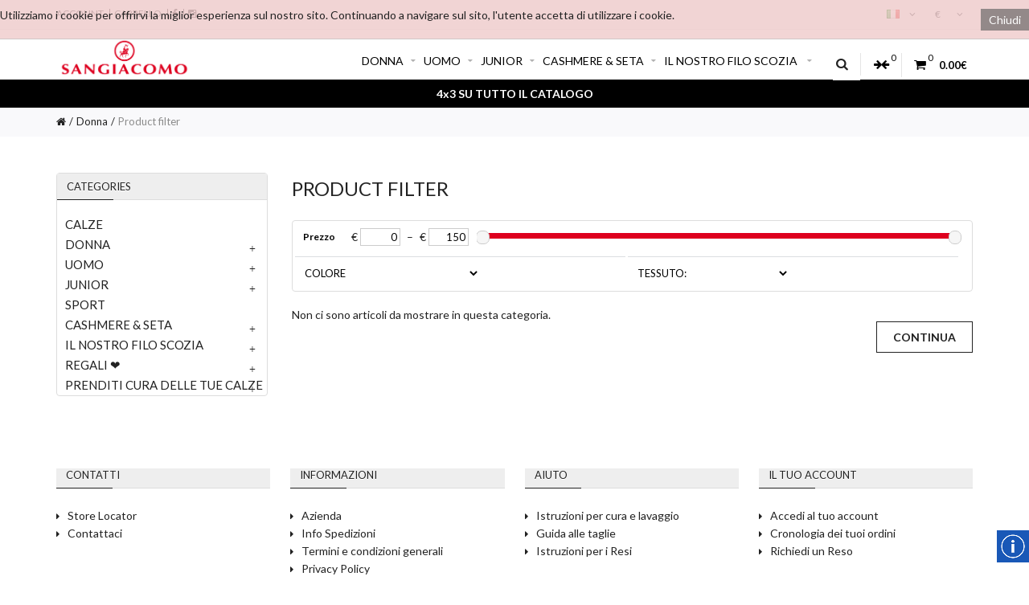

--- FILE ---
content_type: text/html; charset=utf-8
request_url: https://welovesocks.it/donna/intimo-donna
body_size: 17298
content:
<!DOCTYPE html>
<!--[if IE]><![endif]-->
<!--[if IE 8 ]><html dir="ltr" lang="it" class="ie8"><![endif]-->
<!--[if IE 9 ]><html dir="ltr" lang="it" class="ie9"><![endif]-->
<!--[if (gt IE 9)|!(IE)]><!-->
<html dir="ltr" lang="it">
<!--<![endif]-->
<head>
<meta charset="UTF-8" />
<meta name="viewport" content="width=device-width, initial-scale=1, maximum-scale=1">
<title>Product filter - SanGiacomo</title>
<base href="https://welovesocks.it/" />
<meta http-equiv="X-UA-Compatible" content="IE=edge">
<link href="https://welovesocks.it/image/catalog/LOGO-sg-favicon.jpg" rel="icon" />
			
<meta property="og:title" content="Product filter - SanGiacomo" />
<meta property="og:image" content="https://welovesocks.it/image/logo-social.png" />
<meta property="og:url" content="https://welovesocks.it/" />
<meta property="og:site_name" content="SanGiacomo" />


<link href="https://welovesocks.it/index.php?route=module/brainyfilter/filter" rel="canonical" />
<link rel="stylesheet" type="text/css" href="catalog/view/javascript/jquery/owl-carousel/owl.carousel.css" />
<script src="catalog/view/javascript/instalink/instalink-1.6.6.min.js"></script>
<!--<script src="catalog/view/javascript/jquery/jquery-2.1.1.min.js" type="text/javascript"></script>-->
<link href="catalog/view/javascript/bootstrap/css/bootstrap.min.css" rel="stylesheet" media="screen" />
<script src="catalog/view/javascript/bootstrap/js/bootstrap.min.js" type="text/javascript"></script>


<link rel="stylesheet" type="text/css" href="catalog/view/theme/cosyone/stylesheet/stylesheet.css" />
<link rel="stylesheet" type="text/css" href="catalog/view/theme/cosyone/stylesheet/grid/1140.css" />
<link href="catalog/view/javascript/font-awesome/css/font-awesome.min.css" rel="stylesheet" type="text/css" />
<link rel="stylesheet" type="text/css" href="catalog/view/theme/cosyone/stylesheet/responsive.css" />
<link rel="stylesheet" type="text/css" href="catalog/view/theme/default/stylesheet/brainyfilter.css" media="screen" />
<link rel="stylesheet" type="text/css" href="catalog/view/theme/cosyone/stylesheet/d_ajax_search.css" media="screen" />
<link rel="stylesheet" type="text/css" href="//fonts.googleapis.com/css?family=Open+Sans:300italic,400italic,600italic,700italic,800italic,400,300,600,700,800" media="screen" />
<link rel="stylesheet" type="text/css" href="//fonts.googleapis.com/css?family=Open+Sans:300,300italic,600" media="screen" />
<link rel="stylesheet" type="text/css" href="catalog/view/theme/default/stylesheet/popup_box/popup_box.css" media="all" />
<link rel="stylesheet" type="text/css" href="catalog/view/theme/default/stylesheet/popup_box/skins/hero.css" media="all" />
<link rel="stylesheet" type="text/css" href="catalog/view/theme/default/stylesheet/popup_box/skins/moment.css" media="all" />
<link rel="stylesheet" type="text/css" href="catalog/view/theme/default/stylesheet/popup_box/skins/ocean.css" media="all" />


<script type="text/javascript" src="catalog/view/theme/cosyone/js/cosyone_common.js"></script>
<link href="catalog/view/javascript/instalink/instalink-1.6.6.min.css" rel="stylesheet">

<script type="text/javascript" src="catalog/view/javascript/brainyfilter.js"></script>
<script type="text/javascript" src="catalog/view/javascript/d_ajax_search/d_ajax_search.js"></script>
<script type="text/javascript" src="catalog/view/javascript/popup_box/popup_box_remodal.min.js"></script>
<script type="text/javascript" src="catalog/view/javascript/popup_box/popup_box.min.js"></script>
<script type="text/javascript" src="catalog/view/javascript/jquery/owl-carousel/owl.carousel.min.js"></script>
<!--[if IE 8]>
<link rel="stylesheet" type="text/css" href="catalog/view/theme/cosyone/stylesheet/ie8.css" />
<![endif]-->
<script>
  (function(i,s,o,g,r,a,m){i['GoogleAnalyticsObject']=r;i[r]=i[r]||function(){
  (i[r].q=i[r].q||[]).push(arguments)},i[r].l=1*new Date();a=s.createElement(o),
  m=s.getElementsByTagName(o)[0];a.async=1;a.src=g;m.parentNode.insertBefore(a,m)
  })(window,document,'script','https://www.google-analytics.com/analytics.js','ga');

  ga('create', 'UA-104561560-1', 'auto');
  ga('send', 'pageview');
document.addEventListener("DOMContentLoaded", function(event) {
 if (window.location.href.includes('checkout/success')) {
  ga('require', 'ecommerce');
  ga('ecommerce:addTransaction', {
  'id': Math.random(),
 	'revenue': window.localStorage.totalValue, 
  });
  ga('ecommerce:send');
  ga('ecommerce:clear');
  window.localStorage.removeItem('totalValue');
  } else if (window.location.href.includes('checkout/cart')) {
  window.localStorage.setItem('totalValue', document.querySelector('#total > tbody > tr:nth-child(2) > td.right.amounts').innerText.replace(/,/,'.').replace(/[^0-9\.]/g,""));
}
  });

</script>
<!-- Custom css -->
<!-- Custom script -->
<script type="text/javascript">
$(document).ready(function() {
 });
</script>

<!-- Custom styling -->
<style>  
body { background-image:url('catalog/view/theme/cosyone/image/patterns/none');}
</style> 

<style>
/* body */
body { background-color:#ffffff;}
.outer_container { box-shadow:0px 0px 25px rgba(0, 0, 0, 0.1); }
/* top line */
.header_top_line_wrapper {
	background:#f9f9fa;
	border-color:#e5e5e5;
}
.header_top_line {
	color:#8c8c8c;
}
.promo_message a, 
.header_top_line .links a,
.header_top_line .login_drop_heading .log_link,
.header_top_line .currency_current .head, 
.header_top_line .language_current .head {
	color:#222226;
}
.header_top_line a:hover, .header_top_line b {
	color:#284d66;
}
.shortcut .shortcut_heading i {
	border-color:#;
}
#menu {
	background:#ffffff;
}
#menu > ul > li > a, .mobile_menu_trigger,
#menu .shortcut .shortcut_heading i,
#menu .shortcut .shortcut_heading .count,
#menu .shortcut .shortcut_heading .total {
	color:#000000;
}
#menu > ul > li:hover > a,
#menu > ul > li.current > a,
#menu #cart:hover .shortcut_heading .count,
#menu #cart:hover .shortcut_heading i,
#menu #cart:hover .shortcut_heading .total,
.mobile_menu_trigger, 
.mobile_menu_trigger:hover {
	color:#ffffff;
}
#menu > ul > li:hover > a,
#menu > ul > li.current > a,
#menu #cart.shortcut:hover .shortcut_heading,
.mobile_menu_trigger, 
.mobile_menu_trigger:hover {
	background-color:#666666;
}
.header_main .button-search:hover,
.rich_banner .primary_background .inner .button:hover,
.box.custom.info2 .box-single i.fa,
.rich_banner .info_wrapper a,
.wishlist .shortcut_heading:hover i, 
.compare .shortcut_heading:hover i,
.box.newsletter.boxed.popup .inner .button:hover {
	color:#3d4e82;
}
.primary_background,
.rich_banner .info_wrapper span:before,
.box.custom.info1 .box-single i.fa,
#cart.shortcut:hover .shortcut_heading {
	background-color:#3d4e82;
}
.box.custom.info1 .box-content, 
.box.custom.info1 .box-single, 
.primary_border {
	border-color:#3d4e82 !important;
}
.secondary_background,
.box.custom.action1 .box-content,
a.button.second,
a.button.quickview:hover {
	background-color:#284166;
}
.contrast_color,
.box.custom.action2 .box-content .left,
.box.custom.action1 .box-content .button,
a.button.second:hover,
.rich_banner .secondary_background .inner .button:hover,
.cart-total tr:last-child td, 
.cart-total #total tr:last-child > td:last-child,
table.radio tr.highlight td:nth-child(3) label,
.cart-info tr.confirm_totals:last-child td {
	color:#284166;
}
a.button.second:hover {
	border-color:#284166;
}
#main .offer_background,
.product-info .hascountdown,
.deals .hascountdown,
.deals_wrapper .owl-page.active {
	background:#2c6095;
}
.deals_heading, .extended_offer .price-save {
	color:#2c6095;
}
.deals_wrapper, .deals_wrapper .owl-page {
	border-color:#2c6095;
}
/* link hover */
a:hover,
.product-filter a:hover,
.top_header_drop_down a:hover, 
.top_header_drop_down .current, 
#login.top_header_drop_down a.forgotten:hover {
	color:#284d66;
}
/* sale badge */
.sale_badge {
	background-color:#284166;
}
/* price */
.price, .price-new {
	color:#cc2d2d;
}
/* icon hover color */
.icon:hover, .slide_arrow_next:hover, .slide_arrow_prev:hover, #cboxprevious:hover:after, #cboxnext:hover:after, #cboxclose:hover:after, #list_view_icon.active, #list_view_icon:hover, #grid_view_icon.active, #grid_view_icon:hover, .currency_current:hover, .language_current:hover, .login_drop_heading:hover, .login_drop_heading.active {
	background:#222222;
}
/* buttons */
/* default button */
a.button, input.button, button.button {
	background-color:#ffffff;
	color:#222222;
	border-color:#222222;
}
a.button:hover, input.button:hover, button.button:hover {
	background-color:#222222;
	color:#ffffff;
	border-color:#222222;
}
/* cart/contrast buttons */
a.button.contrast, .button.contrast, .sq_icon.contrast, input.button.contrast,
a.button.active, input.button.active, #button-confirm, .style-2 .add_to_cart { 
	background-color:#ffffff;
	color:#284166;
	border-color:#284166;
}
a.button.contrast:hover, .button.contrast:hover, .sq_icon.contrast:hover, input.button.contrast:hover,
a.button.active:hover, input.button.active:hover, #button-confirm:hover, .style-2 .add_to_cart:hover { 
	background-color:#284166;
	color:#ffffff;
	border-color:#284166;
}
</style>
<!-- Custom fonts -->
<style>
body, input, textarea, select, .main_font, .buttons, #menu li.custom_block .menu_drop_down p, .sale_badge, small, .sq_icon, .radio label, .checkbox label, .text-danger {
font-family: 'Lato', sans-serif}
.contrast_font, .control-label, .checkout-content, .box-content ul, .button, .btn, h1, h2, h3, h4, h5, .heading, .price, .title, .box-heading, #menu, .mobile_menu, .nav-tabs a, .cart-info tbody .name a, .checkout-heading {
font-family: 'Lato', sans-serif}
body, input, textarea, select, .buttons, #menu li.custom_block .menu_drop_down p, .sale_badge, small, .sq_icon, .light_font, h1, .heading, .box-heading, .checkout-heading, .rich_banner .inner h4, .rich_banner .info_wrapper h4, .main_font, .rich_banner .info_wrapper p a, .radio label, .checkbox label, .text-danger {
	font-weight:400;
}
.contrast_font, .control-label, .checkout-content, .box-content ul, .button, h2, h3, h4, h5, .price, .title, #menu, .mobile_menu, .nav-tabs a, .cart-info tbody .name a, .price-old, .deals .hurry .items_left, .product-info h1, .product-info .hurry .items_left {
	font-weight:400;
}
.header_top_line b, .alert a, .buttons .right a, .pull-right b, p a, .agree b {
	font-weight:400;
}
b, .checkout-content h2, .price, .bar .message, .shortcut .shortcut_heading .total, #menu .level2 > a, table.list thead td, #shipping-method table.radio td b, table.radio tr.highlight td:nth-child(3) label, li.open > a, ul.box-filter span, .item.testimonial .heading, .testimonial_list .heading, .deals .hasCountdown i, .extended_offer .amount, .compare-info tr td:first-child, .product-info .options h2, .order-detail, .cart-info tr.confirm_totals td, .cart-info thead td, .cart-total table, .checkout-product thead td, .box.custom.info2 .box-single h3, #cart .name b, #cart .mini-cart-total tr:last-child td {
	font-weight:600;
}
</style>
<!-- font-family: 'Lato', sans-serif; -->


<!-- Global site tag (gtag.js) - Google Ads: 835513088 -->
<script async src="https://www.googletagmanager.com/gtag/js?id=AW-835513088"></script>
<script>
window.dataLayer = window.dataLayer || [];
function gtag(){dataLayer.push(arguments);}
gtag('js', new Date());

gtag('config', 'AW-835513088');
</script>


<!-- Hotjar Tracking Code for https://www.welovesocks.it/ -->
<script>
    (function(h,o,t,j,a,r){
        h.hj=h.hj||function(){(h.hj.q=h.hj.q||[]).push(arguments)};
        h._hjSettings={hjid:1354441,hjsv:6};
        a=o.getElementsByTagName('head')[0];
        r=o.createElement('script');r.async=1;
        r.src=t+h._hjSettings.hjid+j+h._hjSettings.hjsv;
        a.appendChild(r);
    })(window,document,'https://static.hotjar.com/c/hotjar-','.js?sv=');
</script>

<link href="https://fonts.googleapis.com/css?family=Lato:100,100i,300,300i,400,400i,700,700i,900,900i&display=swap" rel="stylesheet">



        <script type="text/javascript">
          // we are using this flag to determine if the pixel
          // is successfully added to the header
          window.isFacebookPixelInHeaderAdded = 1;
          window.isFacebookPixelAdded=1;
        </script>

        <script type="text/javascript">
          function facebook_loadScript(url, callback) {
            var script = document.createElement("script");
            script.type = "text/javascript";
            if(script.readyState) {  // only required for IE <9
              script.onreadystatechange = function() {
                if (script.readyState === "loaded" || script.readyState === "complete") {
                  script.onreadystatechange = null;
                  if (callback) {
                    callback();
                  }
                }
              };
            } else {  //Others
              if (callback) {
                script.onload = callback;
              }
            }

            script.src = url;
            document.getElementsByTagName("head")[0].appendChild(script);
          }
        </script>

        <script type="text/javascript">
          (function() {
            var enableCookieBar = 'false';
            if (enableCookieBar === 'true') {
              facebook_loadScript("catalog/view/javascript/facebook/cookieconsent.min.js");

              // loading the css file
              var css = document.createElement("link");
              css.setAttribute("rel", "stylesheet");
              css.setAttribute("type", "text/css");
              css.setAttribute(
                "href",
                "catalog/view/theme/css/facebook/cookieconsent.min.css");
              document.getElementsByTagName("head")[0].appendChild(css);

              window.addEventListener("load", function(){
                function setConsent() {
                  fbq(
                    'consent',
                    this.hasConsented() ? 'grant' : 'revoke'
                  );
                }
                window.cookieconsent.initialise({
                  palette: {
                    popup: {
                      background: '#237afc'
                    },
                    button: {
                      background: '#fff',
                      text: '#237afc'
                    }
                  },
                  cookie: {
                    name: fbq.consentCookieName
                  },
                  type: 'opt-out',
                  showLink: false,
                  content: {
                    allow: "Agree",
                    deny: "Opt Out",
                    header: "Our Site Uses Cookies",
                    message: "By clicking Agree, you agree to our <a class=\"cc-link\" href=\"https:\/\/www.facebook.com\/legal\/terms\/update\" target=\"_blank\">terms of service<\/a>, <a class=\"cc-link\" href=\"https:\/\/www.facebook.com\/policies\/\" target=\"_blank\">privacy policy<\/a> and <a class=\"cc-link\" href=\"https:\/\/www.facebook.com\/policies\/cookies\/\" target=\"_blank\">cookies policy<\/a>."                  },
                  layout: 'basic-header',
                  location: true,
                  revokable: true,
                  onInitialise: setConsent,
                  onStatusChange: setConsent,
                  onRevokeChoice: setConsent
                }, function (popup) {
                  // If this isn't open, we know that we can use cookies.
                  if (!popup.getStatus() && !popup.options.enabled) {
                    popup.setStatus(cookieconsent.status.dismiss);
                  }
                });
              });
            }
          })();
        </script>

        <script type="text/javascript">
          (function() {
            !function(f,b,e,v,n,t,s){if(f.fbq)return;n=f.fbq=function(){n.callMethod?
            n.callMethod.apply(n,arguments):n.queue.push(arguments)};if(!f._fbq)f._fbq=n;
            n.push=n;n.loaded=!0;n.version='2.0';n.queue=[];t=b.createElement(e);t.async=!0;
            t.src=v;s=b.getElementsByTagName(e)[0];s.parentNode.insertBefore(t,s)}(window,
            document,'script','https://connect.facebook.net/en_US/fbevents.js');

            var enableCookieBar = 'false';
            if (enableCookieBar === 'true') {
              fbq.consentCookieName = 'fb_cookieconsent_status';

              (function() {
                function getCookie(t){var i=("; "+document.cookie).split("; "+t+"=");if(2==i.length)return i.pop().split(";").shift()}
                var consentValue = getCookie(fbq.consentCookieName);
                fbq('consent', consentValue === 'dismiss' ? 'grant' : 'revoke');
              })();
            }

            // system auto generated facebook_pixel.js, DO NOT MODIFY
pixel_script_filename = 'catalog/view/javascript/facebook/facebook_pixel_2_2_1.js';
// system auto generated facebook_pixel.js, DO NOT MODIFY
              facebook_loadScript(
                pixel_script_filename,
                function() {
                  var params = {
    "agent": "exopencart-2.0.1.0-2.2.1"
};
                  _facebookAdsExtension.facebookPixel.init(
                    '333931534160914',
                    {},
                    params);
                                      _facebookAdsExtension.facebookPixel.firePixel(
                      JSON.parse('{\"event_name\":\"ViewCategory\"}'));
                                  });
                      })();
        </script>
      

			
						<!-- 123123 -->
							<script  type = "text/javascript" ><!--
					function poip_show_thumb(elem) {
						
						if ($(elem).attr('data-thumb') && $(elem).attr('data-image_id')) {
										
							var main_img = $('img[data-poip_id="image_'+$(elem).attr('data-image_id')+'"]');
							if (main_img.length == 0) {
								main_img = $('img[data-poip_id="'+$(elem).attr('data-image_id')+'"]');
							}
							
							var prev_img = main_img.attr('src'); // journal2 compatibility
							main_img.attr('src', $(elem).attr('data-thumb'));
							main_img.closest('a').attr('href', $(elem).attr('href'));
							
							// moment theme compatibility (second image)
							if ( main_img.parent().parent().is('div.product-thumb__primary') ) {
								main_img.parent().parent().siblings('div.product-thumb__secondary').find('a').attr('href', $(elem).attr('href'));
							}
							
							// journal2 compatibility
							if (main_img.parent().hasClass('has-second-image')) {
								main_img.parent().attr('style', main_img.parent().attr('style').replace(prev_img, $(elem).attr('data-thumb')) );
							}
							
						}
					}
				//--></script>
								
				<script  type = "text/javascript" ><!--
		
		var poip_list_default = function() {
			this.wait_server_call = false;
			this.image_cache = {};
			this.url_get_images = 'index.php?route=module/product_option_image_pro/get_products_list_images';
			this.init();
		};
		
		poip_list_default.prototype.init = function() {
			var this_object = this;
			
			this_object.poip_jquery_timer = setInterval( function(){
				if (typeof($) != 'undefined' && typeof(this_object.readyRun) == 'function' ) {
					clearInterval(this_object.poip_jquery_timer);
					this_object.readyRun();
				}
			},100);
			
			if ( typeof(this.custom_init) == 'function') {
				this.custom_init();
			}
		}
		
		poip_list_default.prototype.showThumb = function(elem) {
			var this_object = this;
			
			if ( typeof(this_object.replace_showThumb) == 'function' ) {
				return this_object.replace_showThumb(elem);
			}
			
			if ($(elem).attr('data-thumb') && $(elem).attr('data-image_id')) {
				var main_img = $('img[data-poip_id="image_'+$(elem).attr('data-image_id')+'"]');
				if (main_img.length == 0) {
					main_img = $('img[data-poip_id="'+$(elem).attr('data-image_id')+'"]');
				}
				main_img.attr('src', $(elem).attr('data-thumb'));
				main_img.closest('a').attr('href', $(elem).attr('href'));
			}
		}
		
		poip_list_default.prototype.getProductListImages = function(poip_products_ids, specific_url) {
			var this_object = this;
			
			if (!this_object.wait_server_call) {
				this_object.wait_server_call = true;
			
				var params = {products_ids: poip_products_ids};
				$.ajax({
					type: 'POST',
					url: specific_url || this_object.url_get_images,
					data: params,
					dataType: 'json',
					//dataType: 'text',
					beforeSend: function() {},
					complete: function() {},
					success: function(json, textStatus, jqXHR) {
						
						if ( json && (!json.products || !json.products.length) && json.redirect && poip_products_ids.length ) {
							this_object.wait_server_call = false;
							this_object.getProductListImages(poip_products_ids, json.redirect); // POST may be lost by redirect, recall then
							return;
						}
						if (json && typeof(json['products'])!='undefined' && json['products']) {
							this_object.showProductListImages(json);
							// move to call of function afterOptionImagesShow
							if (typeof(this_object.afterOptionImagesShowing) == 'function') {
								this_object.afterOptionImagesShowing();
							}
							this_object.wait_server_call = false; // global
						}
					},
					error: function(error) {
						console.log(error);
						this_object.wait_server_call = false; // global
					}
				});
			}
		}
		poip_list_default.prototype.getProductIdFromPOIPId = function(poip_id) {
			if ( poip_id != 'poip_img' ) {
				var parts = poip_id.split('_');
				if (parts.length) {
					return parts[parts.length-1];
				}
			}
		}
		
		poip_list_default.prototype.readyRun = function() {
			var this_object = this;
			
			$(document).ready(function(){
			
				this_object.checkProductListImages();
				/*setInterval( function(){ // page could be reloaded partially (using ajax by a filter extension or something like this)
					this_object.checkProductListImages();
				}, 300);	*/
			});
		}
		
		poip_list_default.prototype.checkProductListImages = function() {
			var this_object = this;
			
			var poip_products_ids = [];
			var images_from_cache = {};
			
			$('[data-poip_id]:not([data-poip-loaded])').each(function(){
				var poip_product_id = this_object.getProductIdFromPOIPId( $(this).attr('data-poip_id') );
				
				if ( $(this).attr('data-poip-images') ) {
					var poip_product_option_images = JSON.parse( $(this).attr('data-poip-images') );
					this_object.showOneProductImages($(this), poip_product_option_images);
					$(this).attr('data-poip-loaded', 'loaded');
				} else if ( typeof(this_object.image_cache[poip_product_id]) != 'undefined' ) {
					images_from_cache[poip_product_id] = this_object.image_cache[poip_product_id];
				} else if (poip_product_id && $.inArray(poip_product_id,poip_products_ids)==-1) {
					poip_products_ids.push(poip_product_id);
				}
			});
			
			if ( Object.keys(images_from_cache).length ) {
				this_object.showProductListImages(images_from_cache);
			}
			
			if (poip_products_ids.length) {
				this_object.getProductListImages(poip_products_ids);
			}
		}
		
		poip_list_default.prototype.showProductListImages = function(p_products) {
			var this_object = this;
			
			// both variants for better compatibility with old adaptation scripts
			if ( typeof(p_products['products']) != 'undefined' ) { // json
				products = p_products['products'];
			} else {
				products = p_products;
			}
		
			for (var poip_product_id in products) {
				
				var poip_data = products[poip_product_id];
				
				if ( typeof(this_object.image_cache[poip_product_id]) == 'undefined' ) {
					this_object.image_cache[poip_product_id] = poip_data;
				}
				
				$('[data-poip_id$="_'+poip_product_id+'"]:not([data-poip-loaded])').each(function(){
					if (poip_data) {
						if ( poip_data && !$.isEmptyObject(poip_data) ) {
							this_object.showOneProductImages($(this), poip_data);
						}
					}
					$(this).attr('data-poip-loaded', 'loaded'); // even if a product does not have option images
				});
			}
			
			if ( typeof(this_object.after_showProductListImages) == 'function' ) {
				this_object.after_showProductListImages( {'products': products} );
			}
			
		}
		
	//--></script>
	<script  type = "text/javascript" ><!--
		
		var poip_list_custom = function(){
			poip_list_default.call(this);
		}
		poip_list_custom.prototype = Object.create(poip_list_default.prototype);
		poip_list_custom.prototype.constructor = poip_list_custom;
			
		poip_list_custom.prototype.showOneProductImages = function(elem_image, poip_data) {
					
			var current_a_elem = elem_image.parent(); 
			var current_class_image_id = elem_image.attr('data-poip_id');
			var product_href = encodeURI( current_a_elem.attr('href') );
		
			var html = '';
				
			for (var product_option_id in poip_data) {
			
				if ( !poip_data.hasOwnProperty(product_option_id) ) {
					continue;
				}
			
				html+='';
				for (var poip_data_i in poip_data[product_option_id]) {
				
					if ( !poip_data[product_option_id].hasOwnProperty(poip_data_i) ) {
						continue;
					}
				
					var option_image = poip_data[product_option_id][poip_data_i];
					var product_option_value_id = option_image['product_option_value_id'];
					
					var title = (typeof(option_image['title'])!='undefined' && option_image['title']) ? option_image['title'] : '';
					
					html+='<a onmouseover="poip_list.showThumb(this);" ';
					html+=' href="'+product_href+(product_href.indexOf('?')==-1?'?':'&amp;')+'poip_ov='+product_option_value_id+'"';
					html+=' style="display:inline-block; background-image:url(\''+option_image['icon']+'\'); width:40px; height:40px; background-size: cover;"';
					html+=' title="'+title+'"';
					html+=' data-thumb="'+option_image['thumb']+'"';
					html+=' data-image_id="'+current_class_image_id+'">';
					html+=' ';
					html+='</a>';
				}
			}

			if ( html ) {
			
				html='<div data-poip_id="poip_img" style="  text-align: center; margin-top: 3px;">'+html;
				html+='</div>';
				
				if ( !elem_image.closest('.image').find('[data-poip_id="poip_img"]').length ) {
					elem_image.closest('.image').append(html);
				}
				//elem_image.closest('.image').after(html);
				//elem_image.parent().parent().after(html);
			}
		}
		
		var poip_list = new poip_list_custom();
	
	//--></script>
							
</head>
<body class="product-category-0">

<!-- Cookie Control -->

<!-- Old IE Control -->

<div class="outer_container style-1  ">
<div class="header_wrapper 
sticky_menu 
 
header3">
<div class="header_top_line_wrapper">
<div class="header_top_line container">
    <div class="drop_downs_wrapper">
    	<div class="language_current contrast_font">
        <a class="head"><img src="image/flags/it.png" alt="Italiano" title="Italiano" />
    <i class="fa fa-angle-down"></i></a>
                        <form action="https://welovesocks.it/index.php?route=common/language/language" method="post" enctype="multipart/form-data" id="language">
 
  <div class="top_header_drop_down">
            <a class="current"><img src="image/flags/it.png" alt="Italiano" title="Italiano" />Italiano</a>
                <a href="en">
    <img src="image/flags/gb.png" alt="English" title="English" />English</a>
                <a href="de">
    <img src="image/flags/de.png" alt="Deutsch" title="Deutsch" />Deutsch</a>
            <input type="hidden" name="code" value="" />
  <input type="hidden" name="redirect" value="https://welovesocks.it/index.php?route=product/category&amp;path=0" />
  </div>
</form>
</div>
  	<div class="currency_current contrast_font"> 
                    <a class="head">€    <i class="fa fa-angle-down"></i></a>
            <form action="https://welovesocks.it/index.php?route=common/currency/currency" method="post" enctype="multipart/form-data" id="currency">
    <div class="top_header_drop_down">
            <a title="Dollaro" onclick="$('input[name=\'code\']').attr('value', 'USD'); $(this).parent().parent().submit();">$ Dollaro</a>
                <a class="current">€ Euro</a>
            <input type="hidden" name="code" value="" />
  <input type="hidden" name="redirect" value="https://welovesocks.it/index.php?route=product/category&amp;path=0" />
</div>
</form>
</div>

    </div>
      <div class="promo_message">
<div id="popup-box-0" class="popup-box">
    
  <a href="#popup-box-0" class="popup-box-open-remodal" data-popup_box_remodal-target="popup-box-modal-0"></a>
  
  <div id="popup-box-0-remodal" class="popup-box-remodal" data-popup_box_remodal-id="popup-box-modal-0" role="dialog" aria-labelledby="popup-box-0-title" aria-describedby="popup-box-0-content" style="max-width:280px;max-height:auto;">
    
          <button data-popup_box_remodal-action="close" class="popup_box_remodal-close popup_box_remodal-close-pull-right" aria-label="Close"></button>
        
    <div>
      
                
                  <div class="popup-box-heading">
            <h2 id="popup-box-0-title" class="popup-box-title">
                              HAI BISOGNO DI AIUTO?                          </h2>        
          </div>
          
          <div class="popup-box-separator"></div>
        
        <div id="popup-box-0-content" class="popup-box-content">
          <p>Scrivici a questo indirizzo, ti risponderemo nel giro di pochi minuti:</p><p><span style="font-weight: bold;">commerciale@calzificiosangiacomo.it</span></p><p>Oppure chiamaci allo: <span style="font-weight: bold;">030 948 142</span></p><p>Siamo a Tua completa disposizione!</p>
               
        </div>

      
    </div>
    
        
  </div>
</div>

<style type="text/css">
/* Disable the overlay */
#popup-box-0-remodal-overlay {
	z-index: -1;
}
/* Hide the overlay */
#popup-box-0-remodal-wrapper {
    visibility: hidden;
}
/* Make the modal stay at the right bottom of the page content. */
#popup-box-0-remodal {
	position: fixed;
	bottom: 90px;
	right: 10px;
	z-index: 1000;
    visibility: visible;
}
/* Fine-tune the appearance of the modal. */
#popup-box-0-remodal {
	margin-bottom: 0;
	border-radius: 0;
	text-align: center;
	background: #fefefe;
	color: #000;
	padding-left: 0;
	padding-right: 0;
}
#popup-box-0-remodal .popup-box-heading,
#popup-box-0-remodal .popup-box-content {
	padding-left: 10px;
	padding-right: 10px;
}
	
/* Modal title */
#popup-box-0-remodal .popup-box-heading .popup-box-title {
    font-size: 32px;
}
#popup-box-0-remodal .popup-box-actions button {
    height: auto;
}
/* For the Pavilion theme */
#popup-box-0-remodal .popup-box-actions button {
    height: auto;
}</style>

<script type="text/javascript">
$(function() {
  $('#popup-box-0').popupBox({
    js_debug: Boolean(''),
    module: Number(0),
    module_id: Number(51),
    remodal_id: 'popup-box-modal-0',
    tracking_code: '',
    use_overlay_color: Boolean(''),
    overlay_rgba: '0, 0, 0, 0.8',
    add_bg_layer: Boolean(''),
    bg_filter: '',
    display: 'click',
    display_delay: Number('1'),
    delay_type: 'sec',
    display_scroll: Number('50'),
    scroll_type: '%',
    display_click: '#infoicon',
    use_form: Boolean(''),
    dont_show_me_on_close: Boolean(''),
    dont_show_me_on_escape: Boolean(''),
    dont_show_me_on_cancel: Boolean(''),
    dont_show_me_on_confirm: Boolean(''),
    dont_show_me_on_outside_click: Boolean(''),
    expires_after: '',
    on_confirm_click: 'close_popup',
    on_confirm_click_ln_url: '',
    on_confirm_click_ln_trg: '_self',
    on_confirm_click_custom: function(e) {
          },
    on_cancel_click: 'close_popup',
    on_cancel_click_ln_url: '',
    on_cancel_click_ln_trg: '_self',
    on_cancel_click_custom: function(e) {
          },
    use_before_initialize: Boolean('1'),
    before_initialize: function() {
      $('html').removeClass('popup_box_remodal-is-locked');
    },
    use_after_initialize: Boolean('1'),
    after_initialize: function() {
      $('html').removeClass('popup_box_remodal-is-locked');
    },
    remodal: {
      hashTracking: Boolean(''),
      closeOnConfirm: false,
      closeOnCancel: false,
      closeOnEscape: Boolean('1'),
      closeOnOutsideClick: Boolean('1'),
      modifier: 'default-theme',
      appendTo: document.body,
      anim_effect: 'slide-in-right',
      opening: function(e) {},
      opened: function(e) {},
      closing: function(e) {},
      closed: function(e) {},
      confirmation: function(e) {},
      cancellation: function(e) {}
    },
    sharethis: {
      status: Boolean(0),
      publisherKey: ''
    },
    translations: {
      error_html_form_not_enabled: 'Error: The form cannot be submitted. The Use HTML form option must first be set to ON.'
    }
  });
  
});
</script>

<script>
$('html').removeClass('popup_box_remodal-is-locked');</script> 
<div>
  <h2></h2>
  <a href="javascript:void(0);" id="infoicon"><img src="https://www.welovesocks.it/image/catalog/info-icon.png" style="position : fixed; right : 0px; bottom : 20px; z-index: 9999999; cursor:pointer; width : 40px; height : 40px;"></a></div>
  
  </div>
  <div class="links contrast_font">
	  <a href="https://welovesocks.it/index.php?route=account/account">Account</a>
	  
  <a href="https://welovesocks.it/index.php?route=checkout/cart">Carrello</a>
    
  




<a target="_blank" href="https://www.facebook.com/CalzeSanGiacomo/"><i class="fa fa-facebook"></i></a>
   <a target="_blank" href="https://www.instagram.com/CalzeSanGiacomo/"><i class="fa fa-instagram"></i></a>


    
  </div>
  <div class="clearfix"></div>
</div>
</div>
<div class="container header">
<div class="header_main">
  <div class="header_right"> 
    <div class="logo"><a href="https://welovesocks.it/"><img src="https://welovesocks.it/image/catalog/slide/logo-sangiacomo.png" title="SanGiacomo" alt="SanGiacomo" /></a></div>
     <div class="mobile_clear"></div>
  <!-- Position for header login, lang, curr, in the header main -->
	            <div class="menu_wrapper">
<div class="container menu_border"></div>
<div class="container menu_holder">
<div id="menu">
        <div class="shortcuts_wrapper">
         <div class="search-holder">
 <div id="search">
<i class="fa fa-search button-search"></i>
<input type="text" name="search" class="search_input" placeholder="Ricerca" value="" />
</div> </div>
         <div class="shortcut wishlist">
<a class="shortcut_heading" id="header_wishlist" href="https://welovesocks.it/index.php?route=account/wishlist"><i class="fa fa-heart"></i><span class="count">0</span></a>
</div>  

<div class="shortcut compare">dss
<a class="shortcut_heading" id="header_compare" href="https://welovesocks.it/index.php?route=product/compare"><i class="fa fa-arrow-right"></i><i class="fa fa-arrow-left"></i><span class="count">0</span></a>
</div>
        <div id="cart" class="shortcut">
 <a class="shortcut_heading" href="https://welovesocks.it/index.php?route=checkout/cart" id="cart-total"><i class="fa fa-shopping-cart"></i><span class="count">0</span> <span class="total contrast_font mobile_hide">0.00€</span></a>
  <div class="content">
        <div class="empty main_font">Il carrello &egrave; vuoto!</div>
      </div>
  </div>        </div>
 <a class="mobile_menu_trigger up_to_tablet"><i class="fa fa-bars"></i> Menu</a>
  <ul class="only_desktop">
	<li class="logosticky"><a href="https://welovesocks.it/"><img src="https://welovesocks.it//admin/view/image/logo.png" title="SanGiacomo" alt="SanGiacomo" /></a></li>
	<!--<li class="home only_desktop enabled"><a href="https://welovesocks.it/">Home</a></li>-->
                        <li class="col1"><a href="https://welovesocks.it/donna" >DONNA<i class="fa fa-sort-desc"></i></a>
                             <div class="menu_drop_down" style="width: 205px">
          <div class="wrapper">
          <ul>			<li class="column level2">
            <a href="https://welovesocks.it/donna/Collant">COLLANT<i class="fa fa-caret-right"></i></a>
						  
                            <div class="third" >
              <ul>
                              <li class="column level3"><a href="https://welovesocks.it/donna/Collant/velati">COLLANT VELATI<i class="fa fa-caret-right"></i></a>
									</li>
                              <li class="column level3"><a href="https://welovesocks.it/donna/Collant/Collant-coprenti">COLLANT COPRENTI<i class="fa fa-caret-right"></i></a>
									</li>
                              <li class="column level3"><a href="https://welovesocks.it/donna/Collant/collant-fibre-naturali">COLLANT IN FILATI NATURALI<i class="fa fa-caret-right"></i></a>
									</li>
                              <li class="column level3"><a href="https://welovesocks.it/donna/Collant/plus-size-tights">COLLANT IN TAGLIE SPECIALI<i class="fa fa-caret-right"></i></a>
									</li>
                              <li class="column level3"><a href="https://welovesocks.it/donna/Collant/collant-specials">COLLANT FANTASIA<i class="fa fa-caret-right"></i></a>
									</li>
                              <li class="column level3"><a href="https://welovesocks.it/donna/Collant/Collant-modellanti">COLLANT MODELLANTI<i class="fa fa-caret-right"></i></a>
									</li>
                             </ul>
              </div>
                          </li>
            			<li class="column level2">
            <a href="https://welovesocks.it/donna/Leggings">LEGGINGS<i class="fa fa-caret-right"></i></a>
						  
                          </li>
            			<li class="column level2">
            <a href="https://welovesocks.it/donna/Autoreggenti">PARIGINE &AMP; AUTOREGGENTI<i class="fa fa-caret-right"></i></a>
						  
                          </li>
            			<li class="column level2">
            <a href="https://welovesocks.it/donna/Calze-lunghe">GAMBALETTI<i class="fa fa-caret-right"></i></a>
						  
                          </li>
            			<li class="column level2">
            <a href="https://welovesocks.it/donna/Calzini-corti">CALZINI CORTI<i class="fa fa-caret-right"></i></a>
						  
                          </li>
            			<li class="column level2">
            <a href="https://welovesocks.it/donna/Cortissimi-donna">FANTASMINI<i class="fa fa-caret-right"></i></a>
						  
                          </li>
                      </ul>
          </div><!-- wrapper ends -->
          </div>
                  </li>
                         <li class="col1"><a href="https://welovesocks.it/uomo" >UOMO<i class="fa fa-sort-desc"></i></a>
                             <div class="menu_drop_down" style="width: 205px">
          <div class="wrapper">
          <ul>			<li class="column level2">
            <a href="https://welovesocks.it/uomo/socks">CALZE<i class="fa fa-caret-right"></i></a>
						  
                            <div class="third" >
              <ul>
                              <li class="column level3"><a href="https://welovesocks.it/uomo/socks/calze-corte">CALZE CORTE<i class="fa fa-caret-right"></i></a>
									</li>
                              <li class="column level3"><a href="https://welovesocks.it/uomo/socks/calze-uomo">CALZE LUNGHE<i class="fa fa-caret-right"></i></a>
									</li>
                              <li class="column level3"><a href="https://welovesocks.it/uomo/socks/Cortissimi">FANTASMINI<i class="fa fa-caret-right"></i></a>
									</li>
                              <li class="column level3"><a href="https://welovesocks.it/uomo/socks/uomo-calze">CALZE IN TAGLIE SPECIALI 47-50 E OLTRE..<i class="fa fa-caret-right"></i></a>
									</li>
                              <li class="column level3"><a href="https://welovesocks.it/uomo/socks/sanitarie">CALZE SANITARIE <i class="fa fa-caret-right"></i></a>
									</li>
                              <li class="column level3"><a href="https://welovesocks.it/uomo/socks/calze-da-lavoro">CALZE DA LAVORO<i class="fa fa-caret-right"></i></a>
									</li>
                             </ul>
              </div>
                          </li>
            			<li class="column level2">
            <a href="https://welovesocks.it/uomo/intimo">INTIMO<i class="fa fa-caret-right"></i></a>
						  
                          </li>
                      </ul>
          </div><!-- wrapper ends -->
          </div>
                  </li>
                         <li class="col1"><a href="https://welovesocks.it/junior" >JUNIOR<i class="fa fa-sort-desc"></i></a>
                             <div class="menu_drop_down" style="width: 205px">
          <div class="wrapper">
          <ul>			<li class="column level2">
            <a href="https://welovesocks.it/junior/Calzini-junior">CALZINI &AMP; GAMBALETTI<i class="fa fa-caret-right"></i></a>
						  
                          </li>
            			<li class="column level2">
            <a href="https://welovesocks.it/junior/Collant-junior">COLLANT &AMP; CALZAMAGLIE<i class="fa fa-caret-right"></i></a>
						  
                          </li>
            			<li class="column level2">
            <a href="https://welovesocks.it/junior/leggings-bimba">LEGGINGS BIMBA<i class="fa fa-caret-right"></i></a>
						  
                          </li>
            			<li class="column level2">
            <a href="https://welovesocks.it/junior/bebe">NEONATO<i class="fa fa-caret-right"></i></a>
						  
                          </li>
                      </ul>
          </div><!-- wrapper ends -->
          </div>
                  </li>
                         <li class="col1"><a href="https://welovesocks.it/cashmere-seta" >CASHMERE &AMP; SETA<i class="fa fa-sort-desc"></i></a>
                             <div class="menu_drop_down" style="width: 205px">
          <div class="wrapper">
          <ul>			<li class="column level2">
            <a href="https://welovesocks.it/cashmere-seta/prestige-donna">DONNA<i class="fa fa-caret-right"></i></a>
						  
                          </li>
            			<li class="column level2">
            <a href="https://welovesocks.it/cashmere-seta/prestige-uomo">UOMO<i class="fa fa-caret-right"></i></a>
						  
                          </li>
            			<li class="column level2">
            <a href="https://welovesocks.it/cashmere-seta/prestige-junior">JUNIOR<i class="fa fa-caret-right"></i></a>
						  
                          </li>
                      </ul>
          </div><!-- wrapper ends -->
          </div>
                  </li>
                         <li class="col1"><a href="https://welovesocks.it/filoscozia" >IL NOSTRO FILO SCOZIA <i class="fa fa-sort-desc"></i></a>
                             <div class="menu_drop_down" style="width: 205px">
          <div class="wrapper">
          <ul>			<li class="column level2">
            <a href="https://welovesocks.it/filoscozia/filo-donna">DONNA<i class="fa fa-caret-right"></i></a>
						  
                          </li>
            			<li class="column level2">
            <a href="https://welovesocks.it/filoscozia/filo-uomo">UOMO<i class="fa fa-caret-right"></i></a>
						  
                          </li>
            			<li class="column level2">
            <a href="https://welovesocks.it/filoscozia/kids">JUNIOR<i class="fa fa-caret-right"></i></a>
						  
                          </li>
                      </ul>
          </div><!-- wrapper ends -->
          </div>
                  </li>
        				
                        		
      </ul>
    </div> <!-- menu_holder ends -->
	<div class="container menu_border"></div>
</div> <!-- menu ends -->
</div> <!-- menu_wrapper ends -->
      </div> <!-- header_right ends -->
	</div> <!-- header ends -->
    <div class="clearfix"></div>
<div class="mobile_menu_wrapper">

<div class="mobile_menu">
	<ul>
                <li><a href="https://welovesocks.it/donna" >DONNA</a>
                    <span class="plus"><i class="fa fa-plus"></i><i class="fa fa-minus"></i></span>
          <ul>
                        <li>
            <a href="https://welovesocks.it/donna/Collant">COLLANT</a>
                            <span class="plus"><i class="fa fa-plus"></i><i class="fa fa-minus"></i></span>
              <ul>
                                <li><a href="https://welovesocks.it/donna/Collant/velati">COLLANT VELATI</a>
								</li>
                                <li><a href="https://welovesocks.it/donna/Collant/Collant-coprenti">COLLANT COPRENTI</a>
								</li>
                                <li><a href="https://welovesocks.it/donna/Collant/collant-fibre-naturali">COLLANT IN FILATI NATURALI</a>
								</li>
                                <li><a href="https://welovesocks.it/donna/Collant/plus-size-tights">COLLANT IN TAGLIE SPECIALI</a>
								</li>
                                <li><a href="https://welovesocks.it/donna/Collant/collant-specials">COLLANT FANTASIA</a>
								</li>
                                <li><a href="https://welovesocks.it/donna/Collant/Collant-modellanti">COLLANT MODELLANTI</a>
								</li>
                              </ul>
                          </li>
                        <li>
            <a href="https://welovesocks.it/donna/Leggings">LEGGINGS</a>
                          </li>
                        <li>
            <a href="https://welovesocks.it/donna/Autoreggenti">PARIGINE &AMP; AUTOREGGENTI</a>
                          </li>
                        <li>
            <a href="https://welovesocks.it/donna/Calze-lunghe">GAMBALETTI</a>
                          </li>
                        <li>
            <a href="https://welovesocks.it/donna/Calzini-corti">CALZINI CORTI</a>
                          </li>
                        <li>
            <a href="https://welovesocks.it/donna/Cortissimi-donna">FANTASMINI</a>
                          </li>
                      </ul>
                  </li>
                 <li><a href="https://welovesocks.it/uomo" >UOMO</a>
                    <span class="plus"><i class="fa fa-plus"></i><i class="fa fa-minus"></i></span>
          <ul>
                        <li>
            <a href="https://welovesocks.it/uomo/socks">CALZE</a>
                            <span class="plus"><i class="fa fa-plus"></i><i class="fa fa-minus"></i></span>
              <ul>
                                <li><a href="https://welovesocks.it/uomo/socks/calze-corte">CALZE CORTE</a>
								</li>
                                <li><a href="https://welovesocks.it/uomo/socks/calze-uomo">CALZE LUNGHE</a>
								</li>
                                <li><a href="https://welovesocks.it/uomo/socks/Cortissimi">FANTASMINI</a>
								</li>
                                <li><a href="https://welovesocks.it/uomo/socks/uomo-calze">CALZE IN TAGLIE SPECIALI 47-50 E OLTRE..</a>
								</li>
                                <li><a href="https://welovesocks.it/uomo/socks/sanitarie">CALZE SANITARIE </a>
								</li>
                                <li><a href="https://welovesocks.it/uomo/socks/calze-da-lavoro">CALZE DA LAVORO</a>
								</li>
                              </ul>
                          </li>
                        <li>
            <a href="https://welovesocks.it/uomo/intimo">INTIMO</a>
                          </li>
                      </ul>
                  </li>
                 <li><a href="https://welovesocks.it/junior" >JUNIOR</a>
                    <span class="plus"><i class="fa fa-plus"></i><i class="fa fa-minus"></i></span>
          <ul>
                        <li>
            <a href="https://welovesocks.it/junior/Calzini-junior">CALZINI &AMP; GAMBALETTI</a>
                          </li>
                        <li>
            <a href="https://welovesocks.it/junior/Collant-junior">COLLANT &AMP; CALZAMAGLIE</a>
                          </li>
                        <li>
            <a href="https://welovesocks.it/junior/leggings-bimba">LEGGINGS BIMBA</a>
                          </li>
                        <li>
            <a href="https://welovesocks.it/junior/bebe">NEONATO</a>
                          </li>
                      </ul>
                  </li>
                 <li><a href="https://welovesocks.it/cashmere-seta" >CASHMERE &AMP; SETA</a>
                    <span class="plus"><i class="fa fa-plus"></i><i class="fa fa-minus"></i></span>
          <ul>
                        <li>
            <a href="https://welovesocks.it/cashmere-seta/prestige-donna">DONNA</a>
                          </li>
                        <li>
            <a href="https://welovesocks.it/cashmere-seta/prestige-uomo">UOMO</a>
                          </li>
                        <li>
            <a href="https://welovesocks.it/cashmere-seta/prestige-junior">JUNIOR</a>
                          </li>
                      </ul>
                  </li>
                 <li><a href="https://welovesocks.it/filoscozia" >IL NOSTRO FILO SCOZIA </a>
                    <span class="plus"><i class="fa fa-plus"></i><i class="fa fa-minus"></i></span>
          <ul>
                        <li>
            <a href="https://welovesocks.it/filoscozia/filo-donna">DONNA</a>
                          </li>
                        <li>
            <a href="https://welovesocks.it/filoscozia/filo-uomo">UOMO</a>
                          </li>
                        <li>
            <a href="https://welovesocks.it/filoscozia/kids">JUNIOR</a>
                          </li>
                      </ul>
                  </li>
        				
                		
      </ul>
</div>
</div>
</div> <!-- header_wrapper ends -->
</div> <!-- inner conainer ends -->


  




<div class="info_wrapper">
<div class="info">
<p class="bannermenusubmenu">4x3 SU TUTTO IL CATALOGO</p>



 

<div class="breadcrumb_wrapper"></div>
<div id="notification" class="container"></div><script type="text/javascript" src="catalog/view/theme/cosyone/js/countdown/jquery.countdown.min.js"></script>
<div class="container">
  <ul class="breadcrumb">
        <li><a href="https://welovesocks.it/"><i class="fa fa-home"></i></a></li>
        <li><a href="https://welovesocks.it/donna">Donna</a></li>
        <li><a href="https://welovesocks.it/index.php?route=module/brainyfilter/filter">Product filter</a></li>
      </ul>
  <div class="row"><column id="column-left" class="col-sm-3 hidden-xs">
    <div class="box">
  <div class="box-heading">Categories</div>
  <div class="box-content box-category">
	<ul>
                        <li><a href="https://welovesocks.it/catalogo" >CALZE</a> 
                            </li>
                         <li><a href="https://welovesocks.it/donna" >DONNA</a> 
                              <div class="sign"><span class="plus">+</span><span class="minus">-</span></div>
			<ul>
            			
									<li><a href="https://welovesocks.it/donna/Collant">COLLANT</a>
								
									<div class="sign"><span class="plus">+</span><span class="minus">-</span></div>
					<ul>
																				<li><a href="https://welovesocks.it/donna/Collant/velati">COLLANT VELATI</a>
															
							</li>
																				<li><a href="https://welovesocks.it/donna/Collant/Collant-coprenti">COLLANT COPRENTI</a>
															
							</li>
																				<li><a href="https://welovesocks.it/donna/Collant/collant-fibre-naturali">COLLANT IN FILATI NATURALI</a>
															
							</li>
																				<li><a href="https://welovesocks.it/donna/Collant/plus-size-tights">COLLANT IN TAGLIE SPECIALI</a>
															
							</li>
																				<li><a href="https://welovesocks.it/donna/Collant/collant-specials">COLLANT FANTASIA</a>
															
							</li>
																				<li><a href="https://welovesocks.it/donna/Collant/Collant-modellanti">COLLANT MODELLANTI</a>
															
							</li>
							
					</ul>
									</li>
							
									<li><a href="https://welovesocks.it/donna/Leggings">LEGGINGS</a>
								
									</li>
							
									<li><a href="https://welovesocks.it/donna/Autoreggenti">PARIGINE &AMP; AUTOREGGENTI</a>
								
									</li>
							
									<li><a href="https://welovesocks.it/donna/Calze-lunghe">GAMBALETTI</a>
								
									</li>
							
									<li><a href="https://welovesocks.it/donna/Calzini-corti">CALZINI CORTI</a>
								
									</li>
							
									<li><a href="https://welovesocks.it/donna/Cortissimi-donna">FANTASMINI</a>
								
									</li>
							</ul>
                  </li>
                         <li><a href="https://welovesocks.it/uomo" >UOMO</a> 
                              <div class="sign"><span class="plus">+</span><span class="minus">-</span></div>
			<ul>
            			
									<li><a href="https://welovesocks.it/uomo/socks">CALZE</a>
								
									<div class="sign"><span class="plus">+</span><span class="minus">-</span></div>
					<ul>
																				<li><a href="https://welovesocks.it/uomo/socks/calze-corte">CALZE CORTE</a>
															
							</li>
																				<li><a href="https://welovesocks.it/uomo/socks/calze-uomo">CALZE LUNGHE</a>
															
							</li>
																				<li><a href="https://welovesocks.it/uomo/socks/Cortissimi">FANTASMINI</a>
															
							</li>
																				<li><a href="https://welovesocks.it/uomo/socks/uomo-calze">CALZE IN TAGLIE SPECIALI 47-50 E OLTRE..</a>
															
							</li>
																				<li><a href="https://welovesocks.it/uomo/socks/sanitarie">CALZE SANITARIE </a>
															
							</li>
																				<li><a href="https://welovesocks.it/uomo/socks/calze-da-lavoro">CALZE DA LAVORO</a>
															
							</li>
							
					</ul>
									</li>
							
									<li><a href="https://welovesocks.it/uomo/intimo">INTIMO</a>
								
									</li>
							</ul>
                  </li>
                         <li><a href="https://welovesocks.it/junior" >JUNIOR</a> 
                              <div class="sign"><span class="plus">+</span><span class="minus">-</span></div>
			<ul>
            			
									<li><a href="https://welovesocks.it/junior/Calzini-junior">CALZINI &AMP; GAMBALETTI</a>
								
									</li>
							
									<li><a href="https://welovesocks.it/junior/Collant-junior">COLLANT &AMP; CALZAMAGLIE</a>
								
									</li>
							
									<li><a href="https://welovesocks.it/junior/leggings-bimba">LEGGINGS BIMBA</a>
								
									</li>
							
									<li><a href="https://welovesocks.it/junior/bebe">NEONATO</a>
								
									</li>
							</ul>
                  </li>
                         <li><a href="https://welovesocks.it/sport" >SPORT</a> 
                            </li>
                         <li><a href="https://welovesocks.it/cashmere-seta" >CASHMERE &AMP; SETA</a> 
                              <div class="sign"><span class="plus">+</span><span class="minus">-</span></div>
			<ul>
            			
									<li><a href="https://welovesocks.it/cashmere-seta/prestige-donna">DONNA</a>
								
									</li>
							
									<li><a href="https://welovesocks.it/cashmere-seta/prestige-uomo">UOMO</a>
								
									</li>
							
									<li><a href="https://welovesocks.it/cashmere-seta/prestige-junior">JUNIOR</a>
								
									</li>
							</ul>
                  </li>
                         <li><a href="https://welovesocks.it/filoscozia" >IL NOSTRO FILO SCOZIA </a> 
                              <div class="sign"><span class="plus">+</span><span class="minus">-</span></div>
			<ul>
            			
									<li><a href="https://welovesocks.it/filoscozia/filo-donna">DONNA</a>
								
									</li>
							
									<li><a href="https://welovesocks.it/filoscozia/filo-uomo">UOMO</a>
								
									</li>
							
									<li><a href="https://welovesocks.it/filoscozia/kids">JUNIOR</a>
								
									</li>
							</ul>
                  </li>
                         <li><a href="https://welovesocks.it/Gift" >REGALI ❤️</a> 
                              <div class="sign"><span class="plus">+</span><span class="minus">-</span></div>
			<ul>
            			
									<li><a href="https://welovesocks.it/Gift/nascita">NASCITA</a>
								
									</li>
							
									<li><a href="https://welovesocks.it/Gift/sanvalentino">SAN VALENTINO </a>
								
									</li>
							
									<li><a href="https://welovesocks.it/Gift/Natale">NATALE</a>
								
									</li>
							
									<li><a href="https://welovesocks.it/Gift/Giftcards">GIFT CARDS</a>
								
									</li>
							
									<li><a href="https://welovesocks.it/Gift/fathersday">FESTA DEL PAPÀ ❤️</a>
								
									</li>
							</ul>
                  </li>
                         <li><a href="https://welovesocks.it/love-your-socks" >PRENDITI CURA DELLE TUE CALZE </a> 
                              <div class="sign"><span class="plus">+</span><span class="minus">-</span></div>
			<ul>
            			
									<li><a href="https://welovesocks.it/love-your-socks/calze-consigli-lavaggio">GLOSSARIO DEI SIMBOLI DI LAVAGGIO</a>
								
									</li>
							
									<li><a href="https://welovesocks.it/love-your-socks/accessori-lavaggio">ACCESSORI PER LA CURA DELLE CALZE</a>
								
									</li>
							
									<li><a href="https://welovesocks.it/love-your-socks/consigli-esperti">TRUCCHI DA VERI &QUOT;ESPERTI&QUOT;...</a>
								
									</li>
							</ul>
                  </li>
              </ul>
  </div>
</div>
<script>        
	$('.box-category li').bind().click(function(e) {
	$(this).toggleClass("open").find('>ul').stop(true, true).slideToggle(500)
	.end().siblings().find('>ul').slideUp().parent().removeClass("open");
	e.stopPropagation();
	});
			
	$('.box-category li a').click(function(e) {
	e.stopPropagation();
	});
</script>      </column>
        	
    <div id="content" class="col-sm-9 grid3">
    
  
  <h1>Product filter</h1>
    <style type="text/css">
    .bf-responsive.bf-active.bf-layout-id-54 .bf-check-position {
        top: 80px;
    }
    .bf-responsive.bf-active.bf-layout-id-54 .bf-btn-show, 
    .bf-responsive.bf-active.bf-layout-id-54 .bf-btn-reset {
        top: 80px;
    }
    .bf-layout-id-54 .bf-btn-show {
            background: rgb(222, 0, 31);
        }
    .bf-layout-id-54 .bf-btn-reset {
            background: rgb(0, 0, 0);
        }
    .bf-layout-id-54 .bf-attr-header{
       background: rgba(247, 247, 247, 0); 
       color: rgb(0, 0, 0); 
    }
    .bf-layout-id-54 .bf-count{
        background: rgb(0, 0, 0); 
       color: rgb(255, 255, 255); 
    }
   .bf-layout-id-54 .ui-widget-header {
        background: rgb(222, 0, 31); 
   }
   .bf-layout-id-54 .ui-widget-content {
         background: rgb(238, 238, 238); 
         border:1px solid rgb(221, 221, 221); 
   }
.bf-layout-id-54 .ui-state-default {
         background: rgb(246, 246, 246); 
         border:1px solid rgb(204, 204, 204); 
   }
  .bf-layout-id-54 .bf-attr-group-header{
        background: rgb(206, 203, 203); 
       color: rgb(0, 0, 0); 
  }
    .bf-layout-id-54 .bf-row.bf-disabled, 
  .bf-layout-id-54 .bf-horizontal .bf-row.bf-disabled {
      display: none;
  }
  </style>
<div class="bf-panel-wrapper bf-left bf-layout-id-54">
    <div class="bf-btn-show"></div>
    <a class="bf-btn-reset" onclick="BrainyFilter.reset();"></a>
    <div class="box bf-check-position bf-horizontal">
        <div class="box-heading">Migliora la Ricerca<a class="bf-toggle-filter-arrow"></a><input type="reset" class="bf-buttonclear" onclick="BrainyFilter.reset();" value="Resetta" /></div>
        <div class="brainyfilter-panel box-content bf-hide-panel">
            <form class="bf-form 
                     bf-with-counts 
                     bf-with-sliding                                        "
                  data-height-limit="144"
                  data-visible-items="3"
                  data-hide-items="2"
                  data-submit-type="auto"
                  data-submit-delay="1000"
                  data-submit-hide-panel ="1"
                  data-resp-max-width="300"
                  data-resp-collapse="1"
                  data-resp-max-scr-width ="768"
                  method="get" action="index.php">
                                <input type="hidden" name="route" value="product/category" />
                                                
                                        
                                                                                            <div class="bf-attr-block bf-price-filter ">
                        <div class="bf-attr-header bf-collapse bf-w-line">
                            Prezzo<span class="bf-arrow"></span>
                        </div>
                        <div class="bf-attr-block-cont">
                            <div class="bf-price-container box-content bf-attr-filter">
                                                                <div class="bf-cur-symb">
                                    <span class="bf-cur-symb-left">€</span>
                                    <input type="text" class="bf-range-min" name="bfp_price_min" value="0" size="4" />
                                    <span class="ndash">&#8211;</span>
                                    <span class="bf-cur-symb-left">€</span>
                                    <input type="text" class="bf-range-max" name="bfp_price_max" value="0" size="4" /> 
                                </div>
                                                                <div class="bf-price-slider-container ">
                                    <div class="bf-slider-range" data-slider-type="1"></div>
                                </div>
                            </div>
                        </div>
                        </div>
                
                                        
                                        
                                            
                                                                                                                                                                                                                                                        <div class="bf-attr-block">
                            <div class="bf-attr-header bf-collapse">
                                Colore <span class="bf-arrow"></span>
                            </div>
                            <div class="bf-attr-block-cont">
                                                                
                                                                
                                    <div class="bf-attr-filter bf-attr-o3 bf-row">
                                        <div class="bf-cell">
                                            <select name="bfp_o3">
                                                <!--
												<option value="" class="bf-default">- Select -</option>
                                                -->
												<option value="" class="bf-default">COLORE</option>
												                                                                                                        <option value="304" class="bf-attr-val"                                                                                                                 >
                                                        15715-BLU                                                    </option>
                                                                                                                                                        <option value="303" class="bf-attr-val"                                                                                                                 >
                                                        15715-JEANS                                                    </option>
                                                                                                                                                        <option value="7" class="bf-attr-val"                                                                                                                 >
                                                        3000-NERO                                                    </option>
                                                                                                                                                        <option value="8" class="bf-attr-val"                                                                                                                 >
                                                        2000-BLU                                                    </option>
                                                                                                                                                        <option value="9" class="bf-attr-val"                                                                                                                 >
                                                        3001-FUMO                                                    </option>
                                                                                                                                                        <option value="11" class="bf-attr-val"                                                                                                                 >
                                                        3023-GRIGIO MEDIO                                                    </option>
                                                                                                                                                        <option value="15" class="bf-attr-val"                                                                                                                 >
                                                        3001-FUMO MÉLANGE                                                    </option>
                                                                                                                                                        <option value="90" class="bf-attr-val"                                                                                                                 >
                                                        0825-GRIGIO SCURO MÉLANGE                                                    </option>
                                                                                                                                                        <option value="89" class="bf-attr-val"                                                                                                                 >
                                                        9057-GRIGIO MILANO                                                    </option>
                                                                                                                                                        <option value="10" class="bf-attr-val"                                                                                                                 >
                                                        1002-MORO                                                    </option>
                                                                                                                                                        <option value="94" class="bf-attr-val"                                                                                                                 >
                                                        1069-MARRONE                                                    </option>
                                                                                                                                                        <option value="80" class="bf-attr-val"                                                                                                                 >
                                                        0925-CHOCOLATE                                                    </option>
                                                                                                                                                        <option value="75" class="bf-attr-val"                                                                                                                 >
                                                        1110-BURGUNDY                                                    </option>
                                                                                                                                                        <option value="13" class="bf-attr-val"                                                                                                                 >
                                                        4000-BORDEAUX                                                    </option>
                                                                                                                                                        <option value="100" class="bf-attr-val"                                                                                                                 >
                                                        4018-PRUGNA                                                    </option>
                                                                                                                                                        <option value="86" class="bf-attr-val"                                                                                                                 >
                                                        9755-GIADA                                                    </option>
                                                                                                                                                        <option value="93" class="bf-attr-val"                                                                                                                 >
                                                        0191-MAMMOLA                                                    </option>
                                                                                                                                                        <option value="95" class="bf-attr-val"                                                                                                                 >
                                                        0192-MIMETICO                                                    </option>
                                                                                                                                                        <option value="102" class="bf-attr-val"                                                                                                                 >
                                                        9831-SANDALO                                                    </option>
                                                                                                                                                        <option value="99" class="bf-attr-val"                                                                                                                 >
                                                        2029-PETROLIO                                                    </option>
                                                                                                                                                        <option value="14" class="bf-attr-val"                                                                                                                 >
                                                        5000-VERDONE                                                    </option>
                                                                                                                                                        <option value="12" class="bf-attr-val"                                                                                                                 >
                                                        1039-BEIGE                                                    </option>
                                                                                                                                                        <option value="17" class="bf-attr-val"                                                                                                                 >
                                                        4002-ROSSO                                                    </option>
                                                                                                                                                        <option value="28" class="bf-attr-val"                                                                                                                 >
                                                        2011-JEANS                                                    </option>
                                                                                                                                                        <option value="72" class="bf-attr-val"                                                                                                                 >
                                                        2010-AZZURRO                                                    </option>
                                                                                                                                                        <option value="81" class="bf-attr-val"                                                                                                                 >
                                                        0193-DAINO                                                    </option>
                                                                                                                                                        <option value="79" class="bf-attr-val"                                                                                                                 >
                                                        9830-CHIANTI                                                    </option>
                                                                                                                                                        <option value="78" class="bf-attr-val"                                                                                                                 >
                                                        3051-CARNE                                                    </option>
                                                                                                                                                        <option value="74" class="bf-attr-val"                                                                                                                 >
                                                        1000-BIANCO                                                    </option>
                                                                                                                                                        <option value="73" class="bf-attr-val"                                                                                                                 >
                                                        9054-BEIGE MÉLANGE                                                    </option>
                                                                                                                                                        <option value="97" class="bf-attr-val"                                                                                                                 >
                                                        0189-NATURALE                                                    </option>
                                                                                                                                                        <option value="98" class="bf-attr-val"                                                                                                                 >
                                                        1034-PANNA                                                    </option>
                                                                                                                                                        <option value="101" class="bf-attr-val"                                                                                                                 >
                                                        4009-ROSA                                                    </option>
                                                                                                                                                        <option value="103" class="bf-attr-val"                                                                                                                 >
                                                        0988-TAUPE                                                    </option>
                                                                                                                                                        <option value="84" class="bf-attr-val"                                                                                                                 >
                                                        1010-ECRÚ                                                    </option>
                                                                                                                                                        <option value="91" class="bf-attr-val"                                                                                                                 >
                                                        0358-LATTE                                                    </option>
                                                                                                                                                        <option value="105" class="bf-attr-val"                                                                                                                 >
                                                        0190-WHITE                                                    </option>
                                                                                                                                                        <option value="140" class="bf-attr-val"                                                                                                                 >
                                                        3004-PERLA                                                    </option>
                                                                                                                                                        <option value="141" class="bf-attr-val"                                                                                                                 >
                                                        0959-DALLAS                                                    </option>
                                                                                                                                                        <option value="143" class="bf-attr-val"                                                                                                                 >
                                                        4020-FUXIA                                                    </option>
                                                                                                                                                        <option value="151" class="bf-attr-val"                                                                                                                 >
                                                        722-NERO/GRIGIO                                                    </option>
                                                                                                                                                        <option value="159" class="bf-attr-val"                                                                                                                 >
                                                        717-MORO                                                    </option>
                                                                                                                                                        <option value="161" class="bf-attr-val"                                                                                                                 >
                                                        717-NERO                                                    </option>
                                                                                                                                                        <option value="187" class="bf-attr-val"                                                                                                                 >
                                                        3023-GRIGIO MEDIO MÉLANGE                                                    </option>
                                                                                                                                                        <option value="188" class="bf-attr-val"                                                                                                                 >
                                                        4021-VIOLA                                                    </option>
                                                                                                                                                        <option value="205" class="bf-attr-val"                                                                                                                 >
                                                        5073-RUBINO                                                    </option>
                                                                                                                                                        <option value="206" class="bf-attr-val"                                                                                                                 >
                                                        9678-DENIM                                                    </option>
                                                                                                                                                        <option value="213" class="bf-attr-val"                                                                                                                 >
                                                        1005-CAMMELLO                                                    </option>
                                                                                                                                                        <option value="214" class="bf-attr-val"                                                                                                                 >
                                                        5077-GLACÉ                                                    </option>
                                                                                                                                                        <option value="215" class="bf-attr-val"                                                                                                                 >
                                                        5081-PURPLE                                                    </option>
                                                                                                                                                        <option value="216" class="bf-attr-val"                                                                                                                 >
                                                        9779-GOLD                                                    </option>
                                                                                                                                                        <option value="217" class="bf-attr-val"                                                                                                                 >
                                                        5030-APPLE                                                    </option>
                                                                                                                                                        <option value="219" class="bf-attr-val"                                                                                                                 >
                                                        0945-CARAIBI                                                    </option>
                                                                                                                                                        <option value="218" class="bf-attr-val"                                                                                                                 >
                                                        9778-CARAMELLA                                                    </option>
                                                                                                                                                        <option value="220" class="bf-attr-val"                                                                                                                 >
                                                        9780-IBISCO                                                    </option>
                                                                                                                                                        <option value="221" class="bf-attr-val"                                                                                                                 >
                                                        9777-BEGONIA                                                    </option>
                                                                                                                                                        <option value="242" class="bf-attr-val"                                                                                                                 >
                                                        1068-MILITARE                                                    </option>
                                                                                                                                                        <option value="244" class="bf-attr-val"                                                                                                                 >
                                                        5011-SENAPE                                                    </option>
                                                                                                                                                        <option value="245" class="bf-attr-val"                                                                                                                 >
                                                        5029-OCRA                                                    </option>
                                                                                                                                                        <option value="248" class="bf-attr-val"                                                                                                                 >
                                                        9798-BOTTIGLIA                                                    </option>
                                                                                                                                                        <option value="250" class="bf-attr-val"                                                                                                                 >
                                                        0968-BLUE                                                    </option>
                                                                                                                                                        <option value="260" class="bf-attr-val"                                                                                                                 >
                                                        0068-FRESCO                                                    </option>
                                                                                                                                                        <option value="261" class="bf-attr-val"                                                                                                                 >
                                                        0051-PORTO                                                    </option>
                                                                                                                                                        <option value="262" class="bf-attr-val"                                                                                                                 >
                                                        0389-PELLE                                                    </option>
                                                                                                                                                        <option value="283" class="bf-attr-val"                                                                                                                 >
                                                        9887-NAIROBI                                                    </option>
                                                                                                                                                        <option value="940" class="bf-attr-val"                                                                                                                 >
                                                        9825-MATTONE                                                    </option>
                                                                                                                                                        <option value="1003" class="bf-attr-val"                                                                                                                 >
                                                        9063-BLU JEANS                                                    </option>
                                                                                                                                                        <option value="1012" class="bf-attr-val"                                                                                                                 >
                                                        0071-LIGHT GREY                                                    </option>
                                                                                                                                                        <option value="1013" class="bf-attr-val"                                                                                                                 >
                                                        0182-LIGHT BLUE                                                    </option>
                                                                                                                                                        <option value="1014" class="bf-attr-val"                                                                                                                 >
                                                        9153-FENICOTTERO                                                    </option>
                                                                                                                                                        <option value="1015" class="bf-attr-val"                                                                                                                 >
                                                        9855-CREAM                                                    </option>
                                                                                                                                                        <option value="1016" class="bf-attr-val"                                                                                                                 >
                                                        0139-ORANGE                                                    </option>
                                                                                                                                                        <option value="1034" class="bf-attr-val"                                                                                                                 >
                                                        0134-DORÉ                                                    </option>
                                                                                                                                                        <option value="1035" class="bf-attr-val"                                                                                                                 >
                                                        9686-SOLEIL                                                    </option>
                                                												
                                            </select>
                                        </div>
                                    </div>
                                
                                                            </div>
                            </div>
                                                                
                                        
                                            
                                                                                                                                                <!--<div class="bf-attr-group-header">MATERIALE</div>-->
                                                                                                    
                                                                                                                                                                                                        <div class="bf-attr-block">
                            <div class="bf-attr-header bf-collapse">
                                Tessuto: <span class="bf-arrow"></span>
                            </div>
                            <div class="bf-attr-block-cont">
                                                                
                                                                
                                    <div class="bf-attr-filter bf-attr-a9 bf-row">
                                        <div class="bf-cell">
                                            <select name="bfp_a9">
                                                <!--
												<option value="" class="bf-default">- Select -</option>
                                                -->
												<option value="" class="bf-default">TESSUTO:</option>
												                                                                                                        <option value="77" class="bf-attr-val"                                                                                                                 >
                                                        CALDO COTONE                                                    </option>
                                                                                                                                                        <option value="78" class="bf-attr-val"                                                                                                                 >
                                                        COTONE                                                    </option>
                                                                                                                                                        <option value="80" class="bf-attr-val"                                                                                                                 >
                                                        COTONE &amp; MICROFIBRA                                                    </option>
                                                                                                                                                        <option value="81" class="bf-attr-val"                                                                                                                 >
                                                        COTONE FELPATO                                                    </option>
                                                                                                                                                        <option value="83" class="bf-attr-val"                                                                                                                 >
                                                        FILOSCOZIA                                                    </option>
                                                                                                                                                        <option value="84" class="bf-attr-val"                                                                                                                 >
                                                        FILOSCOZIA TRASPIRANTE                                                    </option>
                                                                                                                                                        <option value="85" class="bf-attr-val"                                                                                                                 >
                                                        LANA                                                    </option>
                                                                                                                                                        <option value="86" class="bf-attr-val"                                                                                                                 >
                                                        LANA &amp; CASHMERE                                                    </option>
                                                                                                                                                        <option value="87" class="bf-attr-val"                                                                                                                 >
                                                        LANA &amp; COTONE                                                    </option>
                                                                                                                                                        <option value="88" class="bf-attr-val"                                                                                                                 >
                                                        LANA MERINO'S                                                    </option>
                                                                                                                                                        <option value="90" class="bf-attr-val"                                                                                                                 >
                                                        MICROFIBRA                                                    </option>
                                                                                                                                                        <option value="91" class="bf-attr-val"                                                                                                                 >
                                                        MICROSPUGNA                                                    </option>
                                                                                                                                                        <option value="92" class="bf-attr-val"                                                                                                                 >
                                                        POLIAMMIDE                                                    </option>
                                                                                                                                                        <option value="93" class="bf-attr-val"                                                                                                                 >
                                                        PURA LANA MERINO'S                                                    </option>
                                                                                                                                                        <option value="94" class="bf-attr-val"                                                                                                                 >
                                                        PURA SETA                                                    </option>
                                                                                                                                                        <option value="95" class="bf-attr-val"                                                                                                                 >
                                                        PURO CASHMERE                                                    </option>
                                                                                                                                                        <option value="97" class="bf-attr-val"                                                                                                                 >
                                                        VISCOSA &amp; CASHMERE                                                    </option>
                                                												
                                            </select>
                                        </div>
                                    </div>
                                
                                                            </div>
                            </div>
                                                                
                                            </form>
        </div>
    </div>
</div>
<script>
var bfLang = {
    show_more : 'Show more',
    show_less : 'Shrink',
    empty_list : 'Non ci sono articoli da mostrare in questa categoria.'
};
BrainyFilter.requestCount = BrainyFilter.requestCount || true;
BrainyFilter.requestPrice = BrainyFilter.requestPrice || true;
BrainyFilter.separateCountRequest = BrainyFilter.separateCountRequest || true;
BrainyFilter.min = BrainyFilter.min || 0;
BrainyFilter.max = BrainyFilter.max || 0;
BrainyFilter.lowerValue = BrainyFilter.lowerValue || 0; 
BrainyFilter.higherValue = BrainyFilter.higherValue || 0;
BrainyFilter.currencySymb = BrainyFilter.currencySymb || '€';
BrainyFilter.hideEmpty = BrainyFilter.hideEmpty || 1;
BrainyFilter.baseUrl = BrainyFilter.baseUrl || "/";
BrainyFilter.currentRoute = BrainyFilter.currentRoute || "product/category";
BrainyFilter.selectors = BrainyFilter.selectors || {
    'container' : '#content .row:nth-last-of-type(2)',
    'paginator' : '#content .row:nth-last-of-type(1)'
};
jQuery(function() {
    if (! BrainyFilter.isInitialized) {  
        BrainyFilter.isInitialized = true;
        var def = jQuery.Deferred();
        def.then(function() {
            if('ontouchend' in document && jQuery.ui) {
                jQuery('head').append('<script src="catalog/view/javascript/jquery.ui.touch-punch.min.js"></script' + '>');
            }
        });
        if (typeof jQuery.fn.slider === 'undefined') {
            jQuery.getScript('catalog/view/javascript/jquery-ui.slider.min.js', function(){
                def.resolve();
                jQuery('head').append('<link rel="stylesheet" href="catalog/view/theme/default/stylesheet/jquery-ui.slider.min.css" type="text/css" />');
                BrainyFilter.init();
            });
        } else {
            def.resolve();
            BrainyFilter.init();
        }
    }
});
BrainyFilter.sliderValues = BrainyFilter.sliderValues || {};
</script>
<div id="mfilter-content-container">      
  
      <div class="content">Non ci sono articoli da mostrare in questa categoria.</div>
  <div class="buttons">
    <div class="pull-right"><a href="https://welovesocks.it/" class="button">Continua</a></div>
  </div>
    </div></div>
  </div>
  

<script type="text/javascript">
$(function() {
	var pv = $.cookie('product_view');
	if (pv == 'g') {
		$('#main').removeClass();
		$('#main').addClass('product-grid');
		$('#list_view_icon').removeClass();
		$('#grid_view_icon').addClass('active');
	} else if (pv == 'l') {
		$('#main').removeClass();
		$('#main').addClass('product-list');
		$('#grid_view_icon').removeClass();
		$('#list_view_icon').addClass('active');
	} else {
		$('#grid_view_icon').addClass('active');
	}
});
$(document).ready(function() {
	$('#grid_view_icon').click(function() {
		$(this).addClass('active');
		$('#list_view_icon').removeClass();
		$('#main').fadeOut(300, function() {
			$(this).removeClass();
			$(this).addClass('product-grid').fadeIn(300);
			$.cookie('product_view', 'g');
		});
		return false;
	});
	$('#list_view_icon').click(function() {
		$(this).addClass('active');
		$('#grid_view_icon').removeClass();
		$('#main').fadeOut(300, function() {
			$(this).removeClass();
			$(this).addClass('product-list').fadeIn(300);
			$.cookie('product_view', 'l');
		});
		return false;
	});
});
</script>

</div>
<div class="clearfix footer_margin"></div>
<div class="footer_modules">
<div class="container">
<div>
<div class="footer_modules_wrapper column-3">
</div>
</div>
</div>
</div>
<div class="container"><div id="footer">
  
		   <div class="column">
			<div class="box-heading heading">Contatti</div>
						<ul class="contrast_font">
								<li><i class="fa fa-caret-right"></i><a href="https://www.welovesocks.it/index.php?route=module/storelocator">Store Locator</a></li>
								<li><i class="fa fa-caret-right"></i><a href="https://www.welovesocks.it/index.php?route=information/contact">Contattaci</a></li>
							</ul>
									<p>&nbsp;</p>
			<div class="custom_block">
			<p>Calzificio San Giacomo snc &nbsp; &nbsp; &nbsp; &nbsp; &nbsp; &nbsp;&nbsp;<br>Via Trento 6, 25022 </p><p>Borgo San Giacomo, Brescia, Italia&nbsp;</p><p>Tel.: +39 030 948 142<br>Fax: +39 030 940 8877<br><br><span style="font-weight: bold;">Mail:</span><span style="font-weight: 700;"><br></span>hello@sangiacomo.net</p><p><span style="font-weight: bold;">Social:</span><br>#calzesangiacomo</p><p><br></p>			</div>			
					  </div>
		    
		   <div class="column">
			<div class="box-heading heading">Informazioni</div>
						<ul class="contrast_font">
								<li><i class="fa fa-caret-right"></i><a href="https://www.welovesocks.it/azienda">Azienda</a></li>
								<li><i class="fa fa-caret-right"></i><a href="https://www.welovesocks.it/delivery-information">Info Spedizioni</a></li>
								<li><i class="fa fa-caret-right"></i><a href="https://www.welovesocks.it/terms-conditions">Termini e condizioni generali</a></li>
								<li><i class="fa fa-caret-right"></i><a href="https://www.welovesocks.it/privacy-policy">Privacy Policy</a></li>
								<li><i class="fa fa-caret-right"></i><a href="https://www.welovesocks.it/info-pagamenti">Pagamenti</a></li>
							</ul>
								  </div>
		    
		   <div class="column">
			<div class="box-heading heading">Aiuto</div>
						<ul class="contrast_font">
								<li><i class="fa fa-caret-right"></i><a href="https://www.welovesocks.it/love-your-socks">Istruzioni per cura e lavaggio</a></li>
								<li><i class="fa fa-caret-right"></i><a href="https://www.welovesocks.it/guida-alle-taglie">Guida alle taglie</a></li>
								<li><i class="fa fa-caret-right"></i><a href="https://www.welovesocks.it/resi-sostituzioni">Istruzioni per i Resi</a></li>
							</ul>
								  </div>
		    
		   <div class="column">
			<div class="box-heading heading">Il Tuo Account</div>
						<ul class="contrast_font">
								<li><i class="fa fa-caret-right"></i><a href="https://www.welovesocks.it/index.php?route=account/account">Accedi al tuo account</a></li>
								<li><i class="fa fa-caret-right"></i><a href="https://www.welovesocks.it/index.php?route=account/order">Cronologia dei tuoi ordini</a></li>
								<li><i class="fa fa-caret-right"></i><a href="https://www.welovesocks.it/index.php?route=account/return/add">Richiedi un Reso</a></li>
							</ul>
								  </div>
		  		  
		
		
  
</div> <!-- #footer ends --> 


  <div class="bottom_line"> <a class="scroll_top icon tablet_hide"><i class="fa fa-angle-up"></i></a>
  <div id="powered">SanGiacomo &copy; 2026 - CONTATTATECI O VENITE A TROVARCI! - <a href="">Credits</a></div>
     <div id="footer_payment_icon"><img src="image/catalog/base/payments.png" alt="" /></div>
      <div class="clearfix"></div>
  </div>

</div>  <!-- .container ends -->
</div>  <!-- .outer_container ends -->

        <script type="text/javascript">
          // checks if the facebook code in header is successfully added
          // and if not, will try to add in the pixel code to the footer
          if (typeof window.isFacebookPixelInHeaderAdded === 'undefined') {
            function facebook_loadScript(url, callback) {
              var script = document.createElement("script");
              script.type = "text/javascript";
              if(script.readyState) {  // only required for IE <9
                script.onreadystatechange = function() {
                  if (script.readyState === "loaded" || script.readyState === "complete") {
                    script.onreadystatechange = null;
                    if (callback) {
                      callback();
                    }
                  }
                };
              } else {  //Others
                if (callback) {
                  script.onload = callback;
                }
              }

              script.src = url;
              document.getElementsByTagName("head")[0].appendChild(script);
            }
          }
        </script>

        <script type="text/javascript">
          // checks if the facebook code in header is successfully added
          // and if not, will try to add in the pixel code to the footer
          if (typeof window.isFacebookPixelInHeaderAdded === 'undefined') {
            (function() {
              var enableCookieBar = 'false';
              if (enableCookieBar === 'true') {
                facebook_loadScript("catalog/view/javascript/facebook/cookieconsent.min.js");

                // loading the css file
                var css = document.createElement("link");
                css.setAttribute("rel", "stylesheet");
                css.setAttribute("type", "text/css");
                css.setAttribute(
                  "href",
                  "catalog/view/theme/css/facebook/cookieconsent.min.css");
                document.getElementsByTagName("head")[0].appendChild(css);

                window.addEventListener("load", function(){
                  function setConsent() {
                    fbq(
                      'consent',
                      this.hasConsented() ? 'grant' : 'revoke'
                    );
                  }
                  window.cookieconsent.initialise({
                    palette: {
                      popup: {
                        background: '#237afc'
                      },
                      button: {
                        background: '#fff',
                        text: '#237afc'
                      }
                    },
                    cookie: {
                      name: fbq.consentCookieName
                    },
                    type: 'opt-out',
                    showLink: false,
                    content: {
                      allow: "Agree",
                      deny: "Opt Out",
                      header: "Our Site Uses Cookies",
                      message: "By clicking Agree, you agree to our <a class=\"cc-link\" href=\"https:\/\/www.facebook.com\/legal\/terms\/update\" target=\"_blank\">terms of service<\/a>, <a class=\"cc-link\" href=\"https:\/\/www.facebook.com\/policies\/\" target=\"_blank\">privacy policy<\/a> and <a class=\"cc-link\" href=\"https:\/\/www.facebook.com\/policies\/cookies\/\" target=\"_blank\">cookies policy<\/a>."                    },
                    layout: 'basic-header',
                    location: true,
                    revokable: true,
                    onInitialise: setConsent,
                    onStatusChange: setConsent,
                    onRevokeChoice: setConsent
                  }, function (popup) {
                    // If this isn't open, we know that we can use cookies.
                    if (!popup.getStatus() && !popup.options.enabled) {
                      popup.setStatus(cookieconsent.status.dismiss);
                    }
                  });
                });
              }
            })();
          }
        </script>

        <script type="text/javascript">
          // checks if the facebook code in header is successfully added
          // and if not, will try to add in the pixel code to the footer
          if (typeof window.isFacebookPixelInHeaderAdded === 'undefined') {
            (function() {
              !function(f,b,e,v,n,t,s){if(f.fbq)return;n=f.fbq=function(){n.callMethod?
              n.callMethod.apply(n,arguments):n.queue.push(arguments)};if(!f._fbq)f._fbq=n;
              n.push=n;n.loaded=!0;n.version='2.0';n.queue=[];t=b.createElement(e);t.async=!0;
              t.src=v;s=b.getElementsByTagName(e)[0];s.parentNode.insertBefore(t,s)}(window,
              document,'script','https://connect.facebook.net/en_US/fbevents.js');

              var enableCookieBar = 'false';
              if (enableCookieBar === 'true') {
                fbq.consentCookieName = 'fb_cookieconsent_status';

                (function() {
                  function getCookie(t){var i=("; "+document.cookie).split("; "+t+"=");if(2==i.length)return i.pop().split(";").shift()}
                  var consentValue = getCookie(fbq.consentCookieName);
                  fbq('consent', consentValue === 'dismiss' ? 'grant' : 'revoke');
                })();
              }

              // system auto generated facebook_pixel.js, DO NOT MODIFY
pixel_script_filename = 'catalog/view/javascript/facebook/facebook_pixel_2_2_1.js';
// system auto generated facebook_pixel.js, DO NOT MODIFY
                facebook_loadScript(
                  pixel_script_filename,
                  function() {
                    var params = {
    "agent": "exopencart-2.0.1.0-2.2.1"
};
                    _facebookAdsExtension.facebookPixel.init(
                      '333931534160914',
                      {},
                      params);
                                          _facebookAdsExtension.facebookPixel.firePixel(
                        JSON.parse('{\"event_name\":\"ViewCategory\"}'));
                                      });
                          })();
          }
          window.isFacebookPixelAdded=1;
        </script>

              
<footer></footer>

              
<script type="text/javascript" src="catalog/view/theme/cosyone/js/jquery.cookie.js"></script>

<script type="text/javascript" src="catalog/view/theme/cosyone/js/colorbox/jquery.colorbox-min.js"></script>
<link href="catalog/view/theme/cosyone/js/colorbox/custom_colorbox.css" rel="stylesheet" type="text/css" />

<script type="text/javascript" src="catalog/view/theme/cosyone/js/quickview.js"></script>
<script>
function doquick_search( ev, keywords ) {
	if( ev.keyCode == 38 || ev.keyCode == 40 ) {
		return false;
	}	
	$('#ajax_search_results').remove();
	 updown = -1;
	if( keywords == '' || keywords.length < 1 ) {
		return false;
	}
	keywords = encodeURI(keywords);
	$.ajax({url: $('base').attr('href') + 'index.php?route=module/d_ajax_search/ajaxsearch&keyword=' + keywords, dataType: 'json', success: function(result) {
            console.log(result);
		if( result.length > 0 ) {
			var html, i;
			html = '<table id="ajax_search_results" style="width: 280px" border="0" cellspacing="0" cellpadding="0"><tbody id="ajax_search_results_body">';
			for(i=0;i<result.length;i++) {
				html += '<tr>';
				if(result[i].thumb){
					html += '<td class="live_image"><a href="' + result[i].href + '"><img src="' + result[i].thumb + '" /></a></td>';
				}else{
						html += '<td></td>';
				}
				html += '<td><a href="' + result[i].href + '"><span class="name">' + result[i].name + '</span>';
				html += '</a></td>';
				
				if(result[i].special.length > 0){
					html += '<td class="live_price"><a href="' + result[i].href + '"><p class="old-price">' + result[i].price + '</p>';
					html += '<p class="special price">' + result[i].special + '</p></a></td>';
				}else{
					if(result[i].price.length > 0){
						html += '<td class="live_price"><a href="' + result[i].href + '"><p class="price">' + result[i].price + '</p></a></td>';	
					}else{
						html += '<td></td>';
					}
				}
				html += '</tr>';
			}
			html += '</tbody></table>';
			if( $('#ajax_search_results').length > 0 ) {
				$('#ajax_search_results').remove();
			}
			$('#search').append(html);
		}
	}});
	return true;
}

function upDownEvent( ev ) {
	var elem = document.getElementById('ajax_search_results_body');
	var fkey = $('#search').find('[name=search]').first();
	if( elem ) {
		var length = elem.childNodes.length - 1;
		if( updown != -1 && typeof(elem.childNodes[updown]) != 'undefined' ) {
			$(elem.childNodes[updown]).removeClass('selected');
		}
		if( ev.keyCode == 38 ) {
			updown = ( updown > 0 ) ? --updown : updown;	
		}
		else if( ev.keyCode == 40 ) {
			updown = ( updown < length ) ? ++updown : updown;
		}
		if( updown >= 0 && updown <= length ) {
			$(elem.childNodes[updown]).addClass('selected');
			var text = $(elem.childNodes[updown]).find('.name').html();
			$('#search').find('[name=search]').first().val(text);
		}
	}
	return false;
}
var updown = -1;
$(document).ready(function(){
	$('[name=search]').keyup(function(ev){
		doquick_search(ev, this.value);
	}).focus(function(ev){
		doquick_search(ev, this.value);
	}).keydown(function(ev){
		upDownEvent( ev );
	}).blur(function(){
		window.setTimeout("$('#ajax_search_results').remove();updown=0;", 15000);
	});
	$(document).bind('keydown', function(ev) {
		try {
			if( ev.keyCode == 13 && $('.selected').length > 0 ) {
				if($('.selected').find('a').first().attr('href')){
					document.location.href = $('.selected').find('a').first().attr('href');
				}
			}
		}
		catch(e) {}
	});
});
</script>


<style type="text/css">
.bganygrprib{position:absolute;left:0;top:0;z-index:99;overflow:hidden;width:150px;height:150px;text-align:right}
.bganygrprib span{font-size:12px;font-weight:700;color:#FFF;text-transform:uppercase;text-align:center;line-height:25px;transform:rotate(-45deg);-webkit-transform:rotate(-45deg);width:200px;display:block;background:#79A70A;background:linear-gradient(#F70505 0%,#8F0808 100%);box-shadow:0 3px 10px -5px rgba(0,0,0,1);position:absolute;top:40px;left:-40px}
.bganygrprib span::before{content:"";position:absolute;left:0;top:100%;z-index:-1;border-left:3px solid #8F0808;border-right:3px solid transparent;border-bottom:3px solid transparent;border-top:3px solid #8F0808}
.bganygrprib span::after{content:"";position:absolute;right:0;top:100%;z-index:-1;border-left:3px solid transparent;border-right:3px solid #8F0808;border-bottom:3px solid transparent;border-top:3px solid #8F0808}
</style>
 
<script language="javascript" src="index.php?route=module/bganygrp/getjson&v=2128063409"></script>
<script language="javascript">  
$('.grid_holder').find('.item .information_wrapper .icons_wrapper a:nth-child(1)').each(function() {
	if($( this ).attr('onclick')) { 
		var product_id = $( this ).attr('onclick').match(/\d+/);
 		if(bganygrp_products_data[product_id]) {
			$( this ).parent().parent().parent().prepend('<div class="bganygrprib"><span>'+ bganygrp_products_data[product_id] + '</span></div>');
		} else if (bganygrp_products_data['all'] == 1) {
			$( this ).parent().parent().parent().prepend('<div class="bganygrprib"><span>'+ bganygrp_products_data['ribbontext']+ '</span></div>');
		}
	}
});

 
</script>  

 </body></html>

            <style>
            #cookie-space {
                display:none;
                height: 51px;
            }    
            #cookie-consent {
                width: 100%;
                position: fixed;
                left: 0px;
                z-index: 999;
                background: none repeat scroll 0% 0% rgba(240, 204, 204, 0.82);
                border-bottom: 1px solid rgba(195, 195, 195, 0.73);
                display: none;
                padding: 10px 0px;
                top: 0px;
            }
            #cookie-consent #accept {
                float: right;
                margin-top: 1px;
                margin-left: 10px;
                background: none repeat scroll 0% 0% rgba(97, 97, 97, 0.65);
                padding: 5px 10px;
                border: medium none;
                color: #FFF;
                cursor: pointer;
            }
            #cookie-inner {
                display: block;
                max-width: 1280px;
                margin-left: auto;
                margin-right: auto;
                padding: 0px 0px;
                min-width: 300px;
            }      
            </style>
            <script type="text/javascript">
                $(document).ready(function() {
                var myCookie = document.cookie.replace(/(?:(?:^|.*;\s*)accepted\s*\=\s*([^;]*).*$)|^.*$/, "$1");
                    if (myCookie != "yes") {
                        $('#cookie-consent').show();
                        $('#cookie-space').show();
                        $('#accept').click(function() {
                            document.cookie = "accepted=yes; expires=Thu, 18 Dec 2025 12:00:00 GMT; path=/";
                            $('#cookie-space').hide();
                            $('#cookie-consent').hide();
                        });
                    }
                });        
            </script>
            <div id="cookie-space"></div>                
            <div id="cookie-consent">
                <div id="cookie-inner">
                    <div id="cookie-text"><button id="accept">Chiudi</button>Utilizziamo i cookie per offrirvi la miglior esperienza sul nostro sito. Continuando a navigare sul sito, l'utente accetta di utilizzare i cookie.</div>   
                </div>
             </div>
            

--- FILE ---
content_type: text/css
request_url: https://welovesocks.it/catalog/view/theme/cosyone/stylesheet/stylesheet.css
body_size: 18609
content:
/* General */
html {
	margin: 0;
	padding: 0;
}
body {
	text-align:left;
	position:relative;
	color: #222222;
	font-size: 14px;
	line-height:normal;
	padding: 0px;
	background-position:top center;
	background-repeat:repeat;
	background-attachment:fixed;
	background-size : cover;
}

.displaynone {display : none;}

/* Font styles */
/* Main font */
body, input, textarea, select, .main_font, .buttons, #menu li.custom_block .menu_drop_down p, .sale_badge, small, .sq_icon, .radio label, .checkbox label, .text-danger {
	/*font-family: 'Roboto', serif;*/
	font-family: 'Lato', sans-serif;
}
/* Contrast font */
.contrast_font, .control-label, .checkout-content, .box-content ul, .button, .btn, h1, h2, h3, h4, h5, .heading, .price, .title, .box-heading, #menu, .mobile_menu, .nav-tabs a, .cart-info tbody .name a, .checkout-heading {
	font-family: 'Roboto Slab', serif;
}
body, input, textarea, select, .buttons, #menu li.custom_block .menu_drop_down p, .sale_badge, small, .sq_icon, .light_font, h1, .heading, .box-heading, .checkout-heading, .rich_banner .inner h4, .rich_banner .info_wrapper h4, .main_font, .rich_banner .info_wrapper p a, .radio label, .checkbox label, .text-danger {
	font-weight:300;
}
.contrast_font, .control-label, .checkout-content, .box-content ul, .button, h2, h3, h4, h5, .price, .title, #menu, .mobile_menu, .nav-tabs a, .cart-info tbody .name a, .price-old, .deals .hurry .items_left, .product-info h1, .product-info .hurry .items_left {
	font-weight:400;
}
.header_top_line b, .alert a, .buttons .right a, .pull-right b, p a, .agree b {
	font-weight:500;
}
b, .checkout-content h2, .price, .bar .message, .shortcut .shortcut_heading .total, #menu .level2 > a, #menu .level3 > a, table.list thead td, #shipping-method table.radio td b, table.radio tr.highlight td:nth-child(3) label, li.open > a, ul.box-filter span, .item.testimonial .heading, .testimonial_list .heading, .deals .hasCountdown i, .extended_offer .amount, .compare-info tr td:first-child, .product-info .options h2, .order-detail, .cart-info tr.confirm_totals td, .cart-info thead td, .cart-total table, .checkout-product thead td, .box.custom.info2 .box-single h3, #cart .name b, #cart .mini-cart-total tr:last-child td {
	font-weight:600;
}
input, textarea, select, .form-control {
	font-size: 13px;
	line-height:20px;
	outline:none;
}
h1, h2, h3, h4, h5 {
	line-height:normal;
}
h1, .welcome {
	display:block;
	font-size: 24px;
	text-transform:uppercase;
	margin-bottom:15px;
	margin-top:0px;
	padding-top: 5px;
}
#column-left + #content h1, #column-left + #content .welcome {
	margin-bottom:25px;
}
h2 {
	margin-top:0;
	font-size: 24px;
	margin-bottom: 18px;
}
h3 {
	font-size: 16px;
	margin-bottom:16px;
	margin-top:0;
}
p {
	margin-top: 0px;
	margin-bottom: 15px;
	line-height:21px;
}
a, a.active, a.selected, input, button, .button, a:hover, button:hover, .button:hover, li.active > a, .box-content > ul > li ul > li > a, .box-content > ul > li ul > li > a:hover {
	transition:			color 300ms, border-color 300ms ease-in-out, background-color 300ms ease-in-out;
	-moz-transition:	color 300ms, border-color 300ms ease-in-out, background-color 300ms ease-in-out;
	-webkit-transition:	color 300ms, border-color 300ms ease-in-out, background-color 300ms ease-in-out;
	-o-transition:		color 300ms, border-color 300ms ease-in-out, background-color 300ms ease-in-out;
}
a, a b {
	cursor: pointer;
	text-decoration:none;
	color:#222222;
}
a:hover, .button:hover, a:focus, a.active, a.selected {
	color:#276658;
	text-decoration:none;
}
a, a:hover, a:active, a:focus {
   outline: 0;
}
.sq_icon, .sq_tag, .sq_icon:hover, .nav-tabs a {
	transition: border-color 300ms ease-in-out;
}

.sq_icon:hover, .sq_tag:hover, .ls-borderlesslight .ls-nav-prev:hover, .ls-borderlesslight .ls-nav-next:hover {
	border-color:#222222;
	color: #222222;
}
a img, img {
	border: none;
	max-width:100%;
	height:auto !important;
	transition:			border 300ms;
	-moz-transition:	border 300ms;
	-webkit-transition:	border 300ms;
	-o-transition:		border 300ms;
}
.clearfix.footer_margin {
	margin-bottom:30px;
}
.mobile_clear {
	display:none;
}
.up_to_tablet, .up_to_mobile {
	display:none !important;
}
/* Forms */
fieldset {
	margin-bottom:10px;
}
fieldset + fieldset {
	margin-top:5px;
}
form {
	padding: 0;
	margin: 0;
	display: inline;
}
label {
	font-weight:inherit;
	margin-bottom:0;
	color:#595959;
}
.radio, .checkbox {
	margin-bottom:8px;
	margin-top:5px;
}

.product-info .options .radio,.product-info .options  .checkbox {
	margin-bottom:8px;
	margin-top:5px;
	display : inline-block;
}

input, textarea, select, .form-control {
	background: #ffffff;
	color:#0084ce;
	border: 1px solid #d0d0d0;
	padding: 6px 8px;
	max-width:100%;
	border-radius:0;
	box-shadow:none;
	transition:box-shadow 400ms, border-color 400ms !;
}

input:focus, input:focus, select:focus, textarea:focus, .form-control:focus {
	border-color:#dddddd;
	box-shadow: 0px 0px 3px rgba(0, 0, 0, 0.1) !important;
	transition:box-shadow 400ms, border-color 400ms;
}
input[type='text'], input[type='password'], input[type='email'], input[type='tel'], select.form-control {
	height:38px;
	width : 75%;
	display : inline-block;	
}


.form-captcha {margin-top : -5px;}

textarea.form-control {
	width : 75%;
	display : inline-block;	
}

.quickcheckout-content input[type='text'], .quickcheckout-content input[type='password'], .quickcheckout-content input[type='email'], .quickcheckout-content input[type='tel'], .quickcheckout-content select.form-control, .quickcheckout-content textarea.form-control {
	width : 100%;
} 

.form-group {
	margin-bottom:12px;
}
.control-label {
	margin-bottom:5px;
	font-weight : bold !important;
	width : 25%;
	display : inline-block;	
	text-align : left !important;
}

.control-label.fullwidth {width : 100%;}

input.fullwidth, textarea.fullwidth {width : 100%;}

.quickcheckout-content .control-label {
	width : 100%;
}

.text-danger {
  text-align: right;
  color: #ffffff;
  background-color: #ff0000;
  padding: 3px 10px;
  margin-bottom: 3px;
  margin-top: 3px;
  display: inline-block;
  margin-left: auto;
  margin-right: 0px;
  float: none;
  text-transform: uppercase;
  font-size: 12px;
  font-weight: 700 !important;
}
#testimonial .control-label, #contactform .control-label {
	display : block;
	text-align : left;
	margin-bottom : 5px;
	width : 100%;
}

#testimonial .form-control, #contactform .form-control {
	width : 100%;
}

#testimonial .form-control.form-reduce, #contactform .form-control.form-reduce {
	width : 20%;
}


.boxprivacy
{
padding : 10px;
border : 1px solid #f0f0f0;
background-color : #f8f8f8;
overflow : auto;
max-height : 200px;
font-size : 80%;
}

div.required .control-label:after {
    content: " *";
    color: #ba302c;
    font-weight: normal;
}
/* Smaller select*/
.product-filter select {
	padding: 4px;
	height:30px;
}
.input-group-btn:last-child > .btn {
	height:38px;
	border-radius:0;
}
::-moz-placeholder { 
	opacity: 1;
}
input::-webkit-input-placeholder {
	color: inherit;
}
/* Common elements */
.primary_background {
	background-color:#d6a916;
}
.primary_border {
	border-color:#d6a916 !important;
}
.secondary_background {
	background-color:#276658;
}
.secondary_border {
	border-color:#276658 !important;
}
.margin-b {
	margin-bottom:20px;
}
.margin-t {
	margin-top:20px;
}
ul.list-unstyled.margin-b li {
	line-height:21px;
}
/* Cookie bar */
.bar {
	position:absolute;
	width:100%;
	z-index:132;
	min-height:45px;
	padding:6px 0;
	color:#ffffff;
}
.bar_background {
	width:100%;
	height:100%;
	position:absolute;
	left:0;
	top:0;
	background:#222222;
	opacity:0.8;
}
.bar .container {
	overflow:auto;
}
.bar .message {
	float:left;
	display:inline-block;
	padding:7px 0;
}
.bar .bar_button {
	float:right;
	margin-left:3px;
	text-transform:none;
	padding:5px 20px;
}
.bar .bar_button.read_more {
	border-color:transparent;
	background:#e5e5e5;
}
.bar .bar_button.read_more:hover {
	border-color:#e5e5e5;
	color:#222222;
	background:#ffffff;
}
.bar.ie {
	background:#952c2c;
}
/* Image zoom on hover */
.zoom_image_container {
	-webkit-backface-visibility:hidden;
	overflow:hidden;
	/*border : 1px solid #e0e0e0;*/
}
.zoom_image {
	transition:all 400ms;
}
.zoom_image_container:hover .zoom_image{
/* 	-webkit-transform:scale(1.1);
	-moz-transform:scale(1.1);
	-o-transform:scale(1.1);
	-ms-transform:scale(1.1);
	transform:scale(1.1);
	transition:all 400ms; */
}
/* Rating */
.rating {
	color:#e5e5e5;
}
.rating.r1 i:first-child, .rating.r2 i:first-child, .rating.r2 i:first-child + i, .rating.r3 i:first-child, .rating.r3 i:first-child + i, .rating.r3 i:first-child + i + i, .rating.r4 i:first-child, .rating.r4 i:first-child + i, .rating.r4 i:first-child + i + i, .rating.r4 i:first-child + i + i + i, .rating.r5  {
	color:#d6a916;
}
/* price */
.price, .price-new {
	color:#276658;
}
.price-old {
	color:#888888;
	text-decoration:line-through;
}
/* Colors */
.contrast_color {
	color:#276658;
}

/* Sale tags */
.sale_badge {
	position:absolute;
	z-index:2;
	top:10px;
	right:10px;
	width:60px;
	height:60px;
	border-radius:50%;
	line-height:60px;
	color:#ffffff;
	background-color:#df1616 !important;
	text-align:center;
	font-size:20px;
	font-family: 'Open Sans Condensed';
}
/* wishlist and compare buttons */
/* Hover color on arrows */
.icon {
	border:1px solid;
	border-color: #e4e4e4;
	background-color:#ffffff;
	color:#222222;
}
.icon:hover {
	background-color:#222222;
	color:#ffffff;
	border-color:transparent;
}
/* Squared icons */
.icons_wrapper {
	font-size:0;
}
a.sq_icon {
	display:inline-block;
	background:#ffffff;
	width:38px;
	height:38px;
	line-height:36px;
	text-align:center;
	font-size:16px;
	border:1px solid #e5e5e5;
	margin:0 3px 3px 0;
	vertical-align:top;
}
a.sq_icon.compare {
	font-size:12px;
}
a.sq_icon.compare i + i {
	margin-left:-2px;
}
a.sq_tag {
	display:inline-block;
	background:#ffffff;
	padding:5px 10px;
	border:1px solid #e5e5e5;
	margin:0 3px 3px 0;
	vertical-align:top;
	white-space:nowrap;
	font-size:13px;
}

/* Tooltip*/
[data-tooltip] {
	position: relative;
	z-index: 2;
	overflow: visible;
	cursor: pointer;
	white-space:nowrap;
}
[data-tooltip]:before,
[data-tooltip]:after {
  	visibility: hidden;
	opacity: 0;
	pointer-events: none;
	margin-bottom:-6px;
	transition: opacity 200ms ease-in-out, visibility 200ms ease-in-out, margin-bottom 200ms ease-in-out;
}
[data-tooltip]:before {
	position: absolute;
	bottom:50px;
	left:50%;
	-webkit-transform: translateX(-50%);
    -moz-transform: translateX(-50%);
    -ms-transform: translateX(-50%);
    -o-transform: translateX(-50%);
    transform: translateX(-50%);
	padding: 10px 12px;
	background-color:#333333; /* IE fallback */
	background-color: rgba(0, 0, 0, 0.8);
	color: #fff;
	content: attr(data-tooltip);
	text-align: center;
	font-size: 12px;
	line-height:12px;
	font-weight:300;
}
.style-2 .product-grid .icons_wrapper .sq_icon:first-child[data-tooltip]:before {
	-webkit-transform: translateX(-19px);
    -moz-transform: translateX(-19px);
    -ms-transform: translateX(-19px);
    -o-transform: translateX(-19px);
    transform: translateX(-19px);
}
.style-2 .product-grid .icons_wrapper .sq_icon.add_to_cart[data-tooltip]:before {
	-webkit-transform: translateX(19px);
    -moz-transform: translateX(19px);
    -ms-transform: translateX(19px);
    -o-transform: translateX(19px);
    transform: translateX(19px);
	left:auto;
	right:50%
}
[data-tooltip]:after {
	position: absolute;
	bottom:46px;
	left: 50%;
	margin-left:-5px;
	width: 0;
	border-top:#333333; /* IE fallback */
	border-top: 4px solid rgba(0, 0, 0, 0.8);
	border-right: 5px solid transparent;
	border-left: 5px solid transparent;
	content: " ";
	font-size: 0;
	line-height: 0;
}
[data-tooltip]:hover:before,
[data-tooltip]:hover:after {
	visibility: visible;
	opacity: 1;
	margin-bottom:0;
	transition: opacity 200ms ease-in-out, margin-bottom 200ms ease-in-out;

}
/* Slideshow and carousel arrows  */
.product-grid.owl-carousel .owl-buttons .owl-prev {
	left : 0px !important;
}

.product-grid.owl-carousel .owl-buttons .owl-next {
	right : 0px !important;
}


.product-grid.owl-carousel .owl-buttons .slide_arrow_next, .product-grid.owl-carousel .owl-buttons  .slide_arrow_prev {
	position:absolute !important;
	z-index:9 !important;
	height:30px !important;
	line-height:26px !important;
	width:30px !important;
	text-align:center !important;
	border:0px solid #e5e5e5 !important;
	font-size:18px !important;
	right:0 !important;
	background:#ffffff !important;
	transition:border 300ms, background 300ms !important;
}
.product-grid.owl-carousel .owl-buttons  .slide_arrow_prev {
	right:35px !important;
}
.product-grid.owl-carousel .owl-buttons  .slide_arrow_next:hover, .product-grid.owl-carousel .owl-buttons  .slide_arrow_prev:hover {
	border-color:transparent !important;
	background: transparent !important;
	color:#e0e0e0 !important;
	transition:border 300ms, background 300ms !important;
}
/* Arrows from carousels */
.owl-controls {
	position:absolute;
	top:-56px;
	right:15px;
}
/* Header */
.header_top_line_wrapper {
	position:relative;
	z-index:130; /* goes for drop down elements */
	display:block;
	border-bottom:1px solid;
	border-color:#e5e5e5;
}
.header_top_line {
	font-size:12px;
	color:#8c8c8c;
	min-height:35px;
}
.header_top_line .promo_message {
	float:left;
	display:inline-block;
	padding:9px 0;
}
.header2 .header_top_line .promo_message {
	margin-left:7px;
}

.header3 .promo_message {
	float:right;
	text-align:center;
	width:30%;
}
.header_top_line > a {
	color:#222222;
}
.header_top_line a:hover, .header_top_line b {
	color:#276658;
}
.header_top_line .links {
	float:right;
	padding-top:11px;
	line-height:12px;
}
.header3 .header_top_line .links {
	float:left;
	width:35%;
}
.header_top_line .links a {
	display:inline-block;
	font-size:12px;
	padding-left:5px;
	margin-bottom:6px;
	text-transform : uppercase;
}

.header_top_line .links strong {
  display: inline-block;
  font-size: 12px;
  padding-left: 5px;
  margin-bottom: 6px;
  text-transform: uppercase;
}

.header_top_line .links a:first-child {
	padding-left:0px;
}
.header_top_line .links a + a {
	margin-left:5px;
	border-left:1px solid #222222;
}

.header1, .header2 {
	margin-bottom:20px;
	min-height:193px;
}

.header_main {
	margin:0 auto;
	color:#888888;
	position:relative;
	z-index:128;
	display:table;
	width:100%;
	    padding-top: 5px;
}
.header_main .logo {
	float:left;
	display:inline-block;
	max-width:170px;
}
.header_main .logo img {
	max-width:100%;
	vertical-align:middle;
}
.header2 .header_main .logo {
	display:inline-block;
	position:absolute;
	left:50%;
}
.header2 .header_main .logo img {
	position:relative;
	left:-50%;
}

.header_right {
	display:table-cell;
	vertical-align: middle;
	text-align:right;
	position:relative;
	font-size:0;
	/*line-height:175px;
	min-height: 175px;*/
	/*line-height:205px;
	min-height: 205px;*/
}
.header2 .header_right {
	display:block;
	/*min-height:175px;*/
	min-height: 205px;
}

.header_main #search {
	display:inline-block;
	line-height:normal;
	vertical-align:middle;
	position:relative;
}
.header2 .header_main #search {
	float:left;
	margin-top:65px;
}

.search-holder {
	display:inline-block;
	position:relative;
	height:19px;
}
.header3 .header_main #search {
	position:absolute;
	z-index:103;
	right:0px;
	width:35px;
	overflow:hidden;
	transition:width 300ms ease-in-out;
}
.header3 .header_main #search input {
	color:#ffffff;
	border-width:0px;
	padding-right:0px;
	margin-right:-1px;
}
.header3 .header_main #search:hover, .header3 .header_main #search.active {
	width: 240px;
	overflow:visible;
	transition:all 400ms ease-in-out;
}
.header3 .header_main #search:hover input, .header3 .header_main #search.active input {
	color:inherit;
	border-width:1px;
}

.header_main #search input {
	padding:10px 40px 10px 10px;
	height:38px;
	color:#8c8c8c;
	font-size:13px;
	-moz-appearance:none;
	
}
.header_main .button-search {
	position: absolute;
	right:12px;
	top:10px;
	color:#222222;
	font-size:16px;
	cursor: pointer;
	transition:color 400ms;
}
.header3 .header_main .button-search {
	right:15px;
	
}
.header_main .button-search:hover {	
	color:#d6a916;
	transition:color 400ms;
}

/* Login drop down */
.login_drop_heading {
	display:inline-block;
	line-height:normal;
	vertical-align:middle;
	margin-left:3px;
	position:relative;
	padding:8px 12px 8px 15px;
	height:38px;
	border: 1px solid #e5e5e5;
	color:#222222;
	font-size:13px;
	-moz-appearance:none;
	cursor:default;
}
/* Login drop down in top line */
.header_top_line .login_drop_heading {
	margin-left:0px;
	padding:9px 13px;
	height: 36px;
	margin-bottom:-1px; /* override the bottom border */
	border: none;
	font-size:12px;
}


/* Login in top line/left */
.drop_downs_wrapper {
	float:left;
	font-size:0;
}
.header3 .drop_downs_wrapper {
	float:right;
	width:35%;
	text-align:right;
}
.header2 .header_top_line .top_header_drop_down  {
	left:0;
	right:auto;
}
.login_drop_heading .log_link {
	line-height:18px;
	font-size:12px;
	text-transform : uppercase;
}
.header_top_line .login_drop_heading .log_link {
	line-height:normal;
}
.login_drop_heading:hover .log_link, .login_drop_heading.active .log_link {
	color:#ffffff;
}
.login_drop_heading i {
	font-size:14px;
	margin-right:7px;
}
#login.top_header_drop_down  {
	min-width:260px;
	color:#595959;
}
#login.top_header_drop_down a.forgotten {
	text-align:center;
	padding:0;
	color:#222222;
	border-top:none;
}
#login.top_header_drop_down input  {
	width:100%;
	margin-bottom:10px;
}
#login.top_header_drop_down .top  {
	padding:19px 20px 12px 20px;
	border-top:1px solid #ffffff;
	line-height:24px;
	font-size:13px;
}
#login.top_header_drop_down .bottom  {
	padding:23px 20px 20px;
	border-top:1px solid #ffffff;
	line-height:normal;
}
#login.top_header_drop_down .bottom .heading  {
	color:#222222;
	margin-bottom:13px;
	font-size:16px;
	display:block;
	text-align:center;
	text-transform:uppercase;
}
#login.top_header_drop_down .bottom .button  {
	width:100%;
	text-align:center;
}





.currency_current, .language_current {
	display:inline-block;
	vertical-align:middle;
	line-height:18px;
	margin-left:3px;
	border:1px solid #e5e5e5;
	padding:8px 9px 8px 9px;
	height:38px;
	font-size:12px;
	position:relative;
	cursor:default;
	color:#222222;
}
/* Language/currency in topline */
.header_top_line .currency_current, .header_top_line .language_current {
	margin-left:0px;
	height:36px;
	line-height:normal;
	padding:10px 12px 13px;
	margin-bottom:-1px; /* override the bottom border */
	border: none;
	font-size:12px;
}

/* Language/currency in topline/left */
.header_top_line .currency_current i {
	margin-left:18px;
}
.header_top_line .language_current i {
	margin-left:2px;
}
.currency_current i {
	margin-left:21px;
}
.language_current i {
	margin-left:5px;
}
.currency_current:hover, .language_current:hover, .login_drop_heading:hover, .login_drop_heading.active {
	background:#222222;
	border-color:transparent;
}
.currency_current:hover .head, .language_current:hover .head, .login_drop_heading:hover .log_link, .login_drop_heading.active .log_link {
	color:#ffffff !important;
}
.currency_current:hover .top_header_drop_down, .language_current:hover .top_header_drop_down, .login_drop_heading:hover .top_header_drop_down, .login_drop_heading.active .top_header_drop_down {
	margin-top:0px;
	opacity:1;
	visibility:visible;
	transition: margin-top 400ms, opacity 300ms;
}
.top_header_drop_down  {
	position:absolute;
	line-height:normal;
	padding:0;
	background:#f0f0f2;
	text-align:left;
	top:37px;
	right:-1px;
	z-index: 9;
	border-top:1px solid #ffffff;
	min-width:150px;
	margin-top:15px;
	opacity:0;
	visibility:hidden;
	transition: margin-top 300ms, opacity 200ms, visibility 200ms;
}
.top_header_drop_down a {
	white-space:nowrap;
	font-size:12px;
	display:block;
	padding:10px 15px;
	border-top:1px solid #ffffff;
}
.top_header_drop_down a:hover, .top_header_drop_down .current {
	color:#276658;
}
.top_header_drop_down .current:hover {
	cursor:default;
}

.language_current img {
	vertical-align: middle;
	display:inline;
	margin-right:8px;
}
.header_top_line .language_current img {
	margin-bottom:2px;
}


/* Icons in header for compare, wishlist & cart */
.shortcuts_wrapper {
	float:right;
	display:inline-block;
	vertical-align:top;
}
.header3 .shortcuts_wrapper {
	margin-left:55px;
}
.shortcut {
	position:relative;
	display:inline-block;
	vertical-align:middle;
	line-height:normal;
}
.shortcut .shortcut_heading {
	height:48px;
	padding: 8px 7px 9px 0;
	display:inline-block;
}

.shortcut#cart:hover .shortcut_heading {
	background:#d6a916;
	color:#ffffff;
}
.shortcut .shortcut_heading i {
	font-size:16px;
	border-left:1px solid;
	border-color: #e5e5e5;
	margin-top:1px;
	padding:7px 2px 7px 15px;
}
.shortcut:first-child .shortcut_heading i {
	border-left:none;
}
.shortcut.compare .shortcut_heading i {
	font-size:12px;
	padding:9px 1px 7px 16px;
}
.shortcut.compare .shortcut_heading i + i {
	padding:9px 2px 7px 0px;
	margin-left:-2px;
	border-left:none;
}
.header1 .shortcut.wishlist .shortcut_heading i, .header2 .shortcut.wishlist .shortcut_heading i {
	border-left:none;
}

.wishlist, #wishlist-total, .product-grid .icons_wrapper .plain_link.compare{
	display : none !important;
}

.information_wrapper .brand{
	display : none !important;
}

.category-info{
	display: none !important;
}

.wishlist .shortcut_heading:hover i, .compare .shortcut_heading:hover i {
	color:#D6A916;
	transition:color 300ms;
}
.shortcut#cart:hover .shortcut_heading i {
	border-left-color:transparent;
}
.shortcut .shortcut_heading .count {
	font-size:11px;
	vertical-align:top;
}
.shortcut.compare:hover .shortcut_heading .count, .shortcut.wishlist:hover .shortcut_heading .count {
	color:#222222;
}
.shortcut .shortcut_heading .total {
	padding-left:8px;
	font-size:13px;
}



/* Mini cart dropdown */
#cart .content {
	position:absolute; /* Safari fix */
	text-align:left;
	left:auto;
	right:0;
	border-top:2px solid #ffffff;
	background:#F0F0F2;
	width:260px;
	color:#222222;
	clear: both;
	padding: 0px;
	min-height: 40px;
	margin-top:15px;
	opacity:0;
	visibility:hidden;
	transition: margin-top 300ms, opacity 200ms, visibility 200ms;
}
#cart:hover .content {
	margin-top:0px;
	opacity:1;
	visibility:visible;
	transition: margin-top 400ms, opacity 300ms;
}
#cart table {
	border-collapse: collapse;
}
#cart table .remove {
	font-family:Tahoma, Geneva, sans-serif;
}
#cart td {
	vertical-align: top;
	padding:15px 20px;
	font-size:12px;
}
#cart td.border {
	border-bottom:1px solid #ffffff;
}
#cart td a {
	display:block;
	margin-bottom:3px;
}
#cart .image {
	text-align:left;
	width:auto;
	padding: 15px 5px 15px 20px;
}
#cart .image img {
	text-align: left;
	margin:0px;
	display:block;
	max-width:60px;
}
#cart .name {
	padding: 15px 5px;
	color:#595959;
	width:100%;
}
#cart .name b {
	color:#222222;
}
#cart .name small {
	color: #595959;
}
#cart .voucher {
	text-align:left;
	padding: 1px 15px;
}
#cart .remove {
	text-align: right;
}
#cart .remove a {
	font-size:12px;
	color:#595959;
}
#cart .remove a:hover {
	color:#000000;
}
#cart .mini-cart-total {
	padding:10px 0;
}
.mini-cart-total table {
	text-align:left;
	display:inline-block;
}
#cart .mini-cart-total td {
	padding:3px 0 0 20px;
	font-size:12px;
}
#cart .mini-cart-total .sums {
	white-space:nowrap;
}

#cart .checkoutbuttons {
	padding:5px 20px 15px 20px;
}
#cart .checkoutbuttons a {
	width:100%;
	margin-bottom:5px;
	text-align:center;
}
#cart .empty {
	height:75px;
	padding-top:30px;
	text-align: center;
	font-size:12px;
}
/* menu */
.menu_wrapper {
	margin:0 auto;	
	position:relative;
	z-index:126;
	line-height:normal;
	font-size:0;
	/*vertical-align:middle;*/
	top : 15px;
}

.sticky .menu_wrapper {
	top : 0px;
}

/* centered menu */
.header2 .menu_wrapper {
	text-align:center;
}
.header2 .menu_wrapper #menu > ul > li {
	float: none;
}
.header3 .menu_wrapper {
	display:inline-block;
}
/* centered menu ends */
#menu {
	width:100%;
	padding:0;
	margin:0 auto;
	position:relative;
	
}
.container .menu_border {
	border-top:1px solid;
	border-color:#666666;
	background:#ffffff;
	padding:0px;
	height : 1px;
	font-size : 1px;
}
.header_border .menu_border {
	border-color:#333333;
}
.header3 .menu_border {
	display:none !important;
}
.header3 #menu {
	position:static;
}
#menu ul {
	list-style: none;
	margin: 0;
	padding: 0;	
	display:inline-block;
}
#menu > ul > li {
	display:inline-block;
	position:relative;
	text-align:left;
	float:left;
	padding:0;
	margin:0;
}

#menu > ul > li.right {
	float: right;
}
#menu > ul > li > a, .mobile_menu_trigger {
	font-size:14px;
	text-shadow: none;
	text-transform:uppercase;
	color: #222222;
	display:block;
	padding: 0px 9px;
	height:38px;
	line-height:38px;
	font-weight : 400;
}
#menu > ul > li.withsubs > a {
	padding: 0px 20px 15px 20px;
	
}
.header3 #menu > ul > li.withsubs > a {
	padding: 0 5px;
}

.header3 #menu .mobile_menu_trigger {
	float:left;
}

#menu > ul > li:hover > a, #menu > ul > li.current > a, .mobile_menu_trigger, .mobile_menu_trigger:hover {
	color:#ffffff;
	display: block;
	background-color: #d6a916;
	-ms-filter: none; /* Internet explorer 8 */
	filter:none; /* Internet explorer 7 */
	
}
#menu > ul > li:hover > a {
	position:relative;
}
#menu > ul > li.withsubs > a {
	
}
/* Arrow for categories that have sub categories */
#menu > ul > li i {
	display:none; /* Hide as default */
	margin-left:9px;
	vertical-align: text-top;
	line-height:14px;
	font-size:10px;
	opacity:0.3;
}
#menu > ul > li.withsubs i {
	display:inline-block; /* Show if category has subs */
}
#menu > ul > li.withsubs:hover i, #menu > ul > li.current i {
	opacity:1;
}
#menu ul li.home.disabled {
	display:none;
}
#menu ul li.home > a:hover, #menu ul li.home.current > a {
	background-position: 6px -391px;
}
/* Custom block */
#menu li.custom_block .menu_drop_down { 
	left:0px;
	padding:15px;
	width:0;
	height:0;
}
#menu li.custom_block:hover .menu_drop_down { 
	width:auto;
	height:auto;
}
#menu li.custom_block .menu_drop_down .column-4, #menu li.custom_block .menu_drop_down .column-3, #menu li.custom_block .menu_drop_down .column-2 { 
	width:25%;
	padding:10px 15px;
	font-size:14px;
	float:left;
	display:block;
}
#menu li.custom_block .menu_drop_down .column-4 {
	width:25%;
}
#menu li.custom_block .menu_drop_down .column-3 {
	width:33.33%;
}
#menu li.custom_block .menu_drop_down .column-2 {
	width:50%;
}
#menu li.custom_block .menu_drop_down img {
	margin-bottom:5px;
}
#menu li.custom_block .menu_drop_down h4 {
	font-size:18px;
	margin-bottom:5px;
}

/* Custom block layouts */
.custom_block .col-3, .custom_block .col-4, .custom_block .col-5 {
	float:left;
	display:block;
	margin-right:1%;
	margin-left:1%;
	padding-top:5px;
}
.custom_block .col-3 {
	width:33.33%;
}
.custom_block .col-4 {
	width:25%;
}
.custom_block .col-5 {
	width:20%;
}
.custom_block h2 {
	font-size:22px;
	margin:10px 0 10px 0;
}
.custom_block h4 {
	margin-top:0px;
	font-size:16px;
	margin:8px 0;
}
.custom_block p {
	margin-bottom:10px;
	font-size:13px;
	color:#222222;
}
.custom_block .button {
	margin-top:5px;
}
/*second level div */
#menu ul li .menu_drop_down { 
	position: absolute;
	left:0px;
	background:#F0F0F2;
	border-top:2px solid #ffffff;
	padding:5px 5px 10px;
	margin-top:15px;
	opacity:0;
	visibility:hidden;
	height:0;
	transition: margin-top 300ms, opacity 200ms, visibility 200ms;
}
#menu ul li.col1 .menu_drop_down { 
	padding:0px;
}
#menu ul li.col1 .menu_drop_down {
	width:185px !important;
}
#menu ul li:hover .menu_drop_down {
	margin-top:0px;
	opacity:1;
	visibility:visible;
	height:auto;
	transition: margin-top 400ms, opacity 300ms;
}
#menu ul li .menu_drop_down .column {
	display:inline-block;
	vertical-align:top;
	width:195px;
	padding:15px 15px 0;
}
#menu ul li.col1 .menu_drop_down .column {
	padding:0;
	width:185px;
	position:relative;
}
#menu ul li .menu_drop_down .column ul {
	display:block;
}
#menu ul li .menu_drop_down .column img {
	margin-bottom:3px;
	display:block;
}
#menu ul li.col1 .menu_drop_down .column img {
	display:none;
}
#menu ul li.col1 .menu_drop_down .column .third a, #menu ul li.col1 .menu_drop_down .column .fourth a {
	  padding: 5px 20px 5px 20px;
}
#menu ul li .menu_drop_down .column li, #menu ul li.col1 ul li {
	display:block;
	border-bottom:1px solid #ffffff;
}
#menu ul li .menu_drop_down .column li:last-child, #menu ul li.col1 ul li:last-child {
	border-bottom:none;
}
/* Sub category heading on mega menu */
#menu .level2 > a, #menu .level3 > a {
	font-size:14px;
	display:block;
	padding-top:0;
}
#menu .level2 .fa {
	display:none;
}




#menu .col1 .level2.hasthird .fa {
	display:block;
	opacity:0.5;
	position:absolute;
	right:15px;
	top:8px;
}

#menu .col1 .level2.hasthird .level3 .fa {
	display:none;
}

#menu .col1 .level2.hasthird:hover .fa {
	opacity:1;
}

#menu .col1 .level2.hasthird .level3.hasfourth .fa {
	display:block;
	opacity:0.5;
	position:absolute;
	right:15px;
	top:8px;
}
#menu .col1 .level2.hasthird .level3.hasfourth:hover .fa {
	opacity:1;
}

#menu .col1 .level2 > a, #menu .col1 .level3 > a {
	font-size: 14px;
	font-weight: inherit;
	margin-bottom: 0;
	padding: 5px 20px 5px 20px;
}



#menu ul li.col1 .menu_drop_down .column .third {
	background:#F0F0F2;
	border-left:1px solid #ffffff;
	border-top:1px solid #ffffff;
	width:186px;
	position:absolute;
	left:185px;
	top:-1px;
	margin-top:15px;
	opacity:0;
	visibility:hidden;
	height:0;
	transition: margin-top 400ms, opacity 300ms, visibility 400ms;
}
#menu ul li.col1 .menu_drop_down .column:hover .third {
	margin-top:0px;
	opacity:1;
	visibility:visible;
	height:auto;
	transition: margin-top 400ms, opacity 300ms;
}

#menu ul li.col1 .menu_drop_down .column .third .fourth {
	background:#F0F0F2;
	border-left:1px solid #ffffff;
	border-top:1px solid #ffffff;
	width:185px;
	position:absolute;
	left:185px;
	top:-1px;
	margin-top:15px;
	opacity:0;
	visibility:hidden;
	height:0;
	transition: margin-top 400ms, opacity 300ms, visibility 400ms;
}
#menu ul li.col1 .menu_drop_down .column .third .column:hover .fourth {
	margin-top:0px;
	opacity:1;
	visibility:visible;
	height:auto;
	transition: margin-top 400ms, opacity 300ms;
}


#menu > ul > li ul > li > a {
	padding:7px 0;
	display:block;
	font-size:14px;
	text-transform : uppercase;
}

/* Mobile menu */
.mobile_menu_wrapper {
	margin:0px auto;
	padding:0px;
	display:none;
	background:#F0F0F2;
	border-top:2px solid #ffffff;
}
.mobile_menu ul {
	margin:0px;
	padding:0px;
}
.mobile_menu li {
    display: block;
    padding: 0px;
	margin:0px;
	position:relative;
	border-top:1px solid #ffffff;
}
.mobile_menu li a {
    display: block;
	height:50px;
	margin-left: 50px; /*DA COMMENTARE SE 'PIÙ' A DX*/
    padding: 15px 20px;
}
.mobile_menu .plus {
	position:absolute;
	/*right:0px;*/
	left:0px;
	top:0px;
	width:50px;
	height:50px;
	text-align:center;
	line-height:50px;
	font-size:14px;
	cursor:pointer;
	/*border-left:1px solid #ffffff;*/
	border-right:1px solid #ffffff;
}
.mobile_menu li .plus .fa-minus, 
.mobile_menu li.open ul li .plus .fa-minus, 
.mobile_menu li.open .plus .fa-plus, 
.mobile_menu li.open ul li.open .plus .fa-plus, 
.mobile_menu li.open ul li.open ul li .plus .fa-minus, 
.mobile_menu li.open ul li.open ul li.open .plus .fa-plus  {
	font-size:0;
}
.mobile_menu li.open .plus .fa-minus, 
.mobile_menu li.open ul li.open .plus .fa-minus,
.mobile_menu li.open ul > li > .plus .fa-plus, 
.mobile_menu li.open ul li.open ul li .plus .fa-plus,
.mobile_menu li.open ul li.open ul li.open .plus .fa-minus
 {
	font-size:14px;
}
.mobile_menu li ul {
    display: none;
}
.mobile_menu li ul li a {
    padding: 15px 35px;
}
.mobile_menu ul li ul {
	border-top:1px solid #eeeeee;
}
.mobile_menu li ul li ul li a {
    padding: 15px 50px;	
}

.mobile_menu li ul li ul li ul li a {
    padding: 15px 65px;	
}
/* Breacrumb */
.breadcrumb_wrapper { 
	margin-bottom:45px;
	min-height:36px;
	background:#f9f9fb;
	font-size:0;
}
.breadcrumb_disabled .breadcrumb_wrapper {
	margin-bottom:-15px;
	visibility:hidden;
}
.breadcrumb {
	margin:0 auto;
	padding:9px 0;
	background:none;
	display:none;
}
.breadcrumb_wrapper .breadcrumb { 
	display:block;
	
}
.breadcrumb li a {
	font-size:13px;
}
.breadcrumb li a:after {
	content:"/";
	padding:0 4px;
	color:#222222;
	cursor:default;
}
.breadcrumb li:last-child a:after {
	content:"";
}
.breadcrumb li:last-child a {
	cursor:default;
	color:#8c8c8c;
}
.breadcrumb > li + li:before {
	padding:0;
}
/* layout */
.outer_container {
	margin: 0px auto;
	background:#ffffff;
	max-width:100%;
}
.container {
	margin: 0px auto;
	padding:0;
	position:relative;
}
.container .menu_holder {
	padding-left:0 !important;
	padding-right:0 !important;
	width:auto;
}

.full_width_wrapper {
	background:#f9f9fa;
	padding-top:25px;
	margin-bottom:30px;
}
/* Module positions on home page */
.home-top-top {
	width:100%;
}
.home_top_wrapper {
	display:table;
}
#home-top-left, #home-top-center, #home-top-right {
	display:table-cell;
	vertical-align:top;
	margin-bottom:15px;
}
#home-top-center {
	width:100%;
}
#home-top-center .rev_slider_wrapper {
	margin-bottom:45px !important;
}
#home-top-left {
	padding-right:30px;
}
#home-top-right {
	padding-left:30px;
}
#home-top-left .wrapper, #home-top-right .wrapper {
	width:360px;
}
.content_middle_half {
	margin-left:-15px;
	margin-right:-15px;
	font-size:0;
}
.content_middle_half .box {
	padding-left:15px;
	padding-right:15px;
	width:50%;
	display:inline-block;
	vertical-align:top;
}
#content {
	min-height: 300px;
}
#content.homepage {
	min-height: 0;
}
.alert {
	font-size:13px;
	border:none;
	border-radius:0px;
}
#notification .alert {
	margin-top:-20px;
}
.common-home #notification .alert {
	margin-top:0;
}
.close {
	font-size:18px;
}
.error {
	display: block;
	color: #FF0000;
	line-height:22px;
}
.help {
	color: #999;
	font-size: 10px;
	font-weight: normal;
	font-family: Verdana, Geneva, sans-serif;
	display: block;
}
/* Opencart default field forms */
table.form {
	width: 100%;
	border-collapse: collapse;
	margin-bottom: 20px;
}
table.form tr td:first-child {
	width: 125px;
}
table.form > * > * > td {
	color: #000000;
}
table.form td {
	padding: 4px;
}
input.large-field, select.large-field {
	width: 300px;
}

table.list {
	width: 100%;
	border-collapse: collapse;
	margin-bottom: 20px;
}
table.list td {
	padding: 18px;
	vertical-align: top;
	border:1px solid #f0f0f2;
}
table.list thead td {
	background:#f9f9fa;
	color:#666666;
	white-space:nowrap;
	padding:15px;
}

table.list thead td a, .list thead td {
	text-decoration: none;
}

table.list .left {
	text-align: left;
}
table.list .right {
	text-align: right;
}
table.list .center {
	text-align: center;
}
table.radio {
	width: 100%;
	border-collapse: collapse;
	margin-bottom:15px;
}
table.radio td {
	padding: 12px 0 0 0;
	vertical-align: bottom;
}

table.radio td b {
	color:#595959;
}
table.radio td label {
	display: block;
}
table.radio tr td:first-child {
	width: 23px;
}
table.radio tr.highlight td:nth-child(3) label {
	color:#276658;
}
table.radio tr td:first-child input {
	margin-top: 1px;
}
table.radio tr.highlight td {
	margin-bottom:20px;
	padding-bottom:15px;
	cursor: pointer;
}
#shipping-method table.radio tr.highlight td {
	border-bottom:1px solid #f2f2f2;
}
.pagination_holder {
	padding:5px 0;
	margin:0 0 15px 0;
	border-top:1px solid #f0f0f0;
	font-size:13px;
	color:#595959;
	line-height:28px;
}
.pagination_holder .col-sm-6 {
	padding:0;
	margin-bottom:15px;
}
.pagination {
	margin:0;
}
.pagination > li > a, .pagination > li > span {
	display: inline-block;
	height:30px;
	color:#666666;
	vertical-align:top;
	min-width:30px;
	line-height:26px;
	padding:0 10px;
	text-align:center;
	border:1px solid #e5e5e5;
	border-radius:0;
	margin-left:3px;
}
.pagination > li:first-child > a, .pagination > li:first-child > span,
.pagination > li:last-child > a, .pagination > li:last-child > span {
	border-radius:0;
}
.pagination li a:hover, .pagination > .active > span, .pagination > .active:hover > span {
	color:inherit;
	background:#ffffff;
	border-color:#222222;
}
/* buttons */
/* default button */
a.button, input.button, button.button, .btn { 
	text-transform:uppercase;
	padding:9px 20px;
	display:inline-block;
	font-size:14px;
	font-weight : bold;
	text-align:center;
	-webkit-appearance:none; /* Needed for iPad */
	border:1px solid;
	background-color: #ffffff;
	border-color:#222222;
	color:#222222;
	border-radius:0;
	line-height:1.4;
}
input.button, button.button { 
	margin: 0;
	padding:8px 20px;
}
a.button:hover, input.button:hover, button.button:hover, .btn:hover, .btn:focus { 
	background-color: #222222;
	color:#ffffff;
	border-color:transparent;
}
.button i {
	font-size:16px;
	margin-right:5px;
}

.confirm .button { font-size : 26px;}
.confirm .button { 
	background-color:#1690d6;
	border : 0px;
	color:#ffffff;
}

.confirm .button:hover { 
	background-color: #085784;
	color:#ffffff;
}
/* Main quickview button */
a.button.quickview { 
	background-color: #222222;
	background-color:rgba(34, 34, 34, 0.8);
	padding:9px 10px;
	border-color:transparent !important;
	color:#ffffff !important;
}
a.button.quickview:hover { 
	background-color:#276658;
}

/* Cart/contrast buttons */
a.button.contrast, .button.contrast, .sq_icon.contrast, input.button.contrast { 
	background-color: #ffffff;
	color: #d6a916;
	border:1px solid;
	border-color:#d6a916;
}
a.button.contrast:hover, .button.contrast:hover, .sq_icon.contrast:hover, input.button.contrast:hover { 
	background-color: #d6a916;
	color:#ffffff;
}
/* Highlighted button*/
a.button.active, input.button.active, input.button.active:hover, #button-confirm, .style-2 .add_to_cart { 
	background-color: #d6a916;
	border-color:transparent;
	color:#ffffff;
}

#button-confirm {font-size : 28px;}

a.button.active:hover, input.button.active:hover, #button-confirm:hover, .style-2 .add_to_cart:hover { 
	background-color: #ffffff;
	border-color:#d6a916;
	color:#d6a916;
}
/* Secondary color button */
a.button.second { 
	background-color: #276658;
	border:1px solid;
	border-color:transparent;
	color:#ffffff;
}
a.button.second:hover { 
	color:#276658;
	background-color:#ffffff;
	border-color:#276658;
}
/* Remove buttons */
a.button.remove, .button.remove { 
	background-color: #1690d6;
	color: #ffffff;
	border:1px solid;
	border-color:#e5e5e5;
}
a.button.remove:hover, .button.remove:hover { 
	border-color:#222222;
	background-color: #ffffff;
	color: #292f38;
}

.buttons {
	overflow: auto;
	margin-bottom: 30px;
}

.buttons .center {
	text-align: center;
	margin-left: auto;
	margin-right: auto;
}

.nav-tabs > li > a {
	padding:8px 18px;
	border-color:#e5e5e5;
	color:#8c8c8c;
	border-radius:0;
}
.nav-tabs > li > a:hover {
	border-color: #c5c5c5;
	background:inherit;
	color:#6c6c6c;
}
.nav-tabs > li.active > a, .nav-tabs > li.active:hover > a {
	border-color: #222222;
	color:#222222;
}
.tab-content {
	padding:20px 0 30px;
	color:#595959;
}
.box .tab-content {
	padding:0px;
	min-height:0;
}
/* Review area */
#review {
	padding-top:5px;
	margin-bottom:25px;
}
.review-list {
	overflow: auto;
	padding-bottom:20px;
	margin-bottom: 20px;
	border-bottom:1px solid #f0f0f2;
}
.review-list .author {
	float: left;
	margin-bottom: 10px;
	color:#888888;
}
.review-list .author .contrast_font {
	color:#575757;
}
.review-list .rating {
	float: right;
	margin-bottom: 10px;
}
.review-list .text {
	clear: both;
}
.write_review input[type='text'] {
	width:100%;
}

.write_review .button {
	float:right;
	margin-top:10px;
}

/* Specification */
.attribute {
	border-collapse: collapse;
	width: 100%;
}
.attribute thead td, .attribute thead tr td:first-child {
	font-size: 14px;
	background:#f9f9fa;
	text-align: left;
}
.attribute tr td:first-child {
	text-align: left;
	width: 25%;
}
.attribute td {
	padding: 10px;
	text-align: left;
	vertical-align: top;
	border-bottom:1px solid #f5f5f5;
}
/* Related products */
.related_heading {
	display:block;
	height:25px;
	margin-bottom:10px;
}
.related_heading span {
	font-size:15px;
	line-height:25px;
}
.related_heading .related_prev, .related_heading .related_next {
	background: url('../image/tabs-arrows.png') no-repeat;
	width:25px;
	height:25px;
	text-indent:-9999px;
	overflow:hidden;
	display:block;
	float:left;
}
.related_heading .related_prev {margin-right:3px; }
.related_heading .related_prev:hover {background-position:-0px -25px;}
.related_heading .related_prev.disabled {background-position:-0px -75px; cursor:default;}
.related_heading .related_next {background-position:-25px 0px; margin-right:10px;}
.related_heading .related_next:hover {background-position:-25px -25px;}
.related_heading .related_next.disabled {background-position:-25px -75px; cursor:default;}
	
/* module boxes */
.box {
	margin-bottom: 30px;
	font-size:14px;
}
.box.products {
	margin-bottom: 15px;
}

#column-left .box, #column-right .box {
	margin-bottom: 25px;
}
/* module heading in content */
.box-heading {
	padding: 10px 10px 10px 0px;
	border-bottom:1px solid #dddddd;
	position:relative;
	text-transform:uppercase;
	font-size:13px;
	margin-bottom:20px;
}
.box-heading.short {
	margin-bottom:15px;
}

.quickcheckout-heading.box-heading
{
font-weight : bold;
}

#column-left .box-heading, 
#column-right .box-heading, 
#footer .box-heading,  
.footer_modules .box-heading {
	margin-bottom:25px;
	color:#222222;
}
.box-heading.product-tabs {
	padding-bottom:0;
	padding-right:35px;
}
/* Border below heading */
.box-heading:after, .box-heading .nav li.active:after {
	width:70px;
	height:1px;
	content:" ";
	background:#222222;
	left:0;
	bottom:-1px;
	position:absolute;
}
.box-heading .nav li.active:after {
	width:100%;
}
/* Tabs on product listing module */
.box-heading.product-tabs:after {
	display:none;
}
.box-heading.product-tabs .nav {
	border-color: transparent;
}
.box-heading.product-tabs .nav li {
	margin-right:33px;
}
.box-heading .nav li a, .box-heading .nav li a:hover, .box-heading .nav li a:focus {
	padding:0 0 10px 0;
	position:relative;
	color:#8c8c8c;
	font-weight:inherit;
	border:none;
}
.box-heading .nav li a:hover, .box-heading .nav li.active a {
	color:#222222;
}
.box .box-content {
	padding: 0px;
	position:relative;
}
/* box products */
.box-product {
	width: 100%;
	overflow:auto;
	padding: 0px 0px;
	margin:0px;
	font-size:0;
}
.box-product > div {
	padding:5px 1%;
	display: inline-block;
	text-align:center;
	vertical-align: top;
	margin:0px 0px 8px 0px;
	position:relative;
	font-size:12px;
	margin-bottom:30px;
}
/* Non carousel product sizing depending on chosen grid */
.grid3 .box-product > div {width:31.33%;}
.grid4 .box-product > div {width:23%;}
.grid5 .box-product > div {width:18%;}

/* See carousel product sizing in the grid css */
/* Different resizing on resposnive carousel product modules*/
.box-product.carousel > div {
	display:block;
	max-width:100%;
	float:left;
	margin-bottom:0px;
}
.box-product .image {
	position:relative;
}
.box-product .image img, .box-product .image_hover img {
	display:block; /* remove bottom space */
	margin:0px auto;
	border-radius:2px;
}
/* Image swap*/
.box-product .image_hover {
	position:absolute;
	left:0;
	right:0;
	display:none;
}
.box-product .name a {
	font-size:16px;
	display:block;
	margin:15px 0px 0px 0px;
}
.box-product > .name > a {
	color: #333333;
}

.box-product .rating {
	display: block;
	margin:8px 0px;
}
.box-product .price {
	display: block;
	margin: 10px 0px 10px 0px;
}
.box-product .price-new {
	color:#ee001c;
}
.box-product .cart {
	padding-top:15px;
	display:none;
}
/* Product modules placed in columns*/
#column-right .box-product, #column-left .box-product {
	width: 100%;
	padding: 0px 0px;
	margin:0px;
	overflow:hidden;
}
#column-right .box-product > div, #column-left .box-product > div {
	width: 100%;
	padding:5px 0px 0px 5px;
	margin:0px;
	text-align:left;
	float:left;
}
#column-right .sale_badge, #column-left .sale_badge, #column-right .image_hover, #column-left .image_hover, #column-right .product-grid .sq_icon, #column-left .product-grid .sq_icon {
	display:none !important;
}
#column-right .box-product .image, #column-left .box-product .image {
	float:left;
	margin:0px 10px 5px 0px;
}
#column-right .box-product .image img, #column-left .box-product .image img {
	width:auto;
	
}
#column-right .box-product .information_wrapper, #column-left .box-product .information_wrapper {
	padding:0px 5px 0px 10px;
	height:auto;
}
#column-right .box-product .name a, #column-left .box-product .name a {
	font-size:12px;
	display:block;
	margin:2px 0px 3px 0px;
}
#column-right .box-product .rating, #column-left .box-product .rating {
	display: block;
	margin:6px 0px;
}
#column-right .box-product .price, #column-left .box-product .price {
	display: block;
	margin: 6px 0px;
}
#column-right .box-product .cart, #column-left .box-product .cart {
	display:none;
}

/* Box ul lists such as category module */
.box-content ul {
	list-style: none;
	margin:0px;
	padding:0px;
}
.box-content ul > li {
	display: block;
    padding: 0px;
	position:relative;
}
.box-content ul li a:hover {
	background:#f7f7f7;
}
.box-content > ul > li a {
	display: block;
	line-height:25px;
	font-size:15px;
    padding: 0px 0px 0px 10px;
}

.box-content > ul > li ul {
	display: none;
}
.box-content > ul > li a.active > ul, .box-content > ul > li.active > ul {
	display: block;
}
.box-content > ul > li ul > li > a {
	padding-left: 20px;
	font-size:14px;
}

/* Category/menu module */
.box-category {
	margin-top:-7px;
}
.box-category .sign {
	position:absolute;
	right:0px;
	top:0px;
	width:35px;
	height:35px;
	text-align:center;
	line-height:35px;
	font-size:14px;
	cursor:pointer;
	font-family: Georgia, "Times New Roman", Times, serif;
}
.box-category li .sign .minus, 
.box-category li.open ul li .sign .minus, 
.box-category li.open .sign .plus,
.box-category li.open ul li.open .sign .plus,
.box-category li.open ul li.open ul li .sign .minus,
.box-category li.open ul li.open ul li.open .sign .plus
 {
	font-size:0;
}
.box-category li.open .sign .minus, 
.box-category li.open ul li.open .sign .minus, 
.box-category li.open ul > li > .sign .plus,
.box-category li.open ul li.open ul li .sign .plus,
.box-category li.open ul li.open ul li.open .sign .minus
{
	font-size:14px;
}
.box-category li ul {
    display: none;
}
.box-category > ul > li.active > ul, .box-category > ul > li.active > ul > li.active > ul {
	display: block;
}
.box-category li ul li a {
	
}
.box-category li ul li ul li a {
    font-weight:inherit;
	font-size:13px;
	padding-left:30px;
}

.box-category li ul li ul li ul li a {
    font-weight:inherit;
	font-size:13px;
	padding-left:45px;
}

.box-manufacturer {
	margin-top:-7px;
}
.box-manufacturer .sign {
	position:absolute;
	right:0px;
	top:0px;
	width:35px;
	height:35px;
	text-align:center;
	line-height:35px;
	font-size:14px;
	cursor:pointer;
	font-family: Georgia, "Times New Roman", Times, serif;
}
.box-manufacturer li .sign .minus, 
.box-manufacturer li.open ul li .sign .minus, 
.box-manufacturer li.open .sign .plus,
.box-manufacturer li.open ul li.open .sign .plus {
	font-size:0;
}
.box-manufacturer li.open .sign .minus, 
.box-manufacturer li.open ul li.open .sign .minus, 
.box-manufacturer li.open ul > li > .sign .plus {
	font-size:14px;
}
.box-manufacturer li ul {
    display: none;
}
.box-manufacturer > ul > li.active > ul, .box-manufacturer > ul > li.active > ul > li.active > ul {
	display: block;
}
.box-manufacturer li ul li a {
	
}
.box-manufacturer li ul li ul li a {
    font-weight:inherit;
	font-size:13px;
	padding-left:30px;
}

/* Filter module for 1.5.5.1 and up */
.filter_group {
	margin-bottom:17px;
}
.filter_group .contrast_font {
	font-size:15px;

}
/* Address list */
.address_list {
	display:block;
	margin-bottom:25px;
}
.address_list .sq_icon {
	float:right;
}
/* Search page */
.search-page .form-group {
	margin-bottom:8px;
}
/* Category page */
.category-info {
	display:table;
	margin-bottom:15px;
}
.category-info .image {
	float: left;
	margin-right: 25px;
}
.category-grid {
	font-size:0;
	margin-bottom:20px;
}
.category-grid .item {
	display:inline-block;
	vertical-align:top;
	position:relative;
	margin-bottom:15px;
	padding:10px 15px;
	font-size:14px;
}
.category-grid .item:before {
	content:" ";
	position:absolute;
	top:0;
	bottom:0;
	right:5px;
	left:5px;
	border:1px solid;
	border-color:transparent;
	transition:border-color 500ms;
}
.category-grid .item:hover:before {
	border-color:#e5e5e5;
	transition:border-color 500ms;
}
.category-grid.grid3 .item {
	width:33.33%;
}
.category-grid.grid4 .item {
	width:25%;
}
.category-grid.grid5 .item {
	width:20%;
}
.category-grid.grid6 .item {
	width:16.66%;
}
.category-grid .item .image {
	margin-bottom:15px;
}
.category-grid .item a {
	position:relative;
	z-index:9;
	text-transform: uppercase;
    font-weight: 600;
}
.category-list {
	overflow: auto;
	margin-bottom: 15px;
}
.category-list ul {
	float: left;
	width: 150px;
	list-style:none outside none;
	padding-left:15px;
	line-height:18px;
}
.product-filter {
	padding:5px 0px;
	border-bottom:1px solid #f0f0f0;
	line-height:28px;
	margin-bottom:20px;
	width:100%;
	display:table;
	font-size:13px;
}
.product-filter, .product-filter a, .product-filter select {
	color:#888888;
}
.product-filter a:hover {
	color:#276658;
}
.compare-link {
	display:inline-block;	
}
.product-filter .display {
	margin-right: 5px;
	display:inline-block;
}
#list_view_icon, #grid_view_icon {
	width:30px;
	height:30px;
	text-align:center;
	font-size:14px;
	display:inline-block;
	margin-right:3px;
	border:1px solid #e5e5e5;
}
#list_view_icon.active, #list_view_icon:hover, #grid_view_icon.active, #grid_view_icon:hover {
	background:#222222;
	border-color:transparent;
	color:#ffffff;
}

.product-filter .sort, .product-filter .limit {
	margin-left: 10px;
	float:right;
	white-space:nowrap;
}
/* Product listings */
/* Countdown offers */
#main .offer_popup {
	padding:12px 18px;
	color:#ffffff;
	white-space:nowrap;
	position:absolute;
	z-index:9;
	display:none;
	font-size:13px;
}
#main .offer_background {
	position:absolute;
	width:100%;
	height:100%;
	left:0;
	top:0;
	background:#2c6095;
	opacity:0.9;
}
#main .offer_content {
	position:relative;
}
#main .countdown i {
	font-style:normal;
	font-size:14px;
}
#main .hurry {
	display:block;
	margin-top:7px;
	padding-top:5px;
	border-top:1px solid rgba(226,230,231,0.2);
	font-size:13px;
	
}
/* List view */
.product-list {
	display:block;
	margin-bottom:20px;
}
.product-list .item {
	padding:10px 15px;
	margin-bottom:15px;
	position:relative;
	display:table;
    width:100%;
}
.product-list .item:before {
	content:" ";
	position:absolute;
	right:5px;
	left:5px;
	top:0px;
	bottom:0px;
	border:1px solid;
	border-color:transparent;
	transition:border-color 500ms;
}
.product-list .item:hover:before {
	border-color: #e5e5e5;
	transition:border-color 500ms;
}
.product-list .icons_wrapper .sq_icon.add_to_cart, .product-list .icons_wrapper .sq_icon.qlook {
	display:none;
}
.product-list .image {
	position:relative;
	display:inline-block;	
}
.product-list .image img, .product-list .image_hover img {
	display:block;
}
/* Image swap*/
.product-list .image_hover {
	position:absolute;
	display:none;
}
.product-list .name {
	padding:5px 0;
}
.product-list .name a {
	font-size:16px;
	display:block;
}
.product-list .description {
	margin-bottom: 13px;
	line-height:21px;
	padding:13px 0;
	border-top:1px solid #f0f0f2;
	border-bottom:1px solid #f0f0f2;
}
.product-list .rating {
	margin-bottom:10px;
}
.product-list .information_wrapper {
	display: table-cell;
	vertical-align:top;
	padding-left:30px;
	position:relative;
}
.product-list .price {
	display: block;
	margin-bottom:15px;
	font-size:16px;
}
.product-list .price-tax {
	font-size: 12px;
	color: #BBBBBB;
	line-height:22px;
	display:none; /* remove to show ex.tax price */
}
.product-list .cart {
	display:inline-block;
	margin:0 3px 3px 0;
}
.product-list .cart .button {
	height:38px;
	padding:8px 25px;
}
.product-list .icons_wrapper {
	display:inline-block;
	vertical-align:top;
}
/* Grid view */
/* Style 1 is default */
.grid_holder {
	margin-left:-15px;
	margin-right:-15px;
}
.product-grid {
	margin-bottom:20px;
	font-size:0;
}
.box .product-grid {
	margin-bottom:0px;
}
.product-grid .item {
	padding:10px 15px;
	display:inline-block;
	vertical-align:top;
	font-size:14px;
	margin-bottom:15px;
	text-align:center;
	position:relative;
	width:25%;
}
.product-grid.carousel .item {
	width:100% !important;
	margin-bottom:10px;
}
.product-grid .item:before {
	content:" ";
	position:absolute;
	right:5px;
	left:5px;
	top:0px;
	bottom:0px;
	border:1px solid;
	border-color:transparent;
	transition:border-color 500ms;
}
.product-grid .item:hover:before {
	border-color: #e5e5e5;
	transition:border-color 500ms;
}
.grid2 .product-grid .item {width:50%;}
.grid3 .product-grid .item {width:33.33%;}
.grid4 .product-grid .item {width:25%;}
.grid5 .product-grid .item {width:20%;}

.product-grid .image {
	position:relative;
	margin-bottom:12px;
	/*display:inline-block;*/
	max-width:100%;
}
.product-grid .image img, .product-grid .image_hover img {
	display:block; /* remove bottom space */
}
/* Image swap*/
.product-grid .image_hover {
	position:absolute;
	text-align:center;
	left:0;
	right:0;
	display:none;
}
.image_hover img {
	box-shadow: #ffffff 0px 0px 0px; /* Needed to keep image in size during fade effect */
}
.product-grid .main_quicklook, .product-list .main_quicklook {
	position:absolute;
	left:10px;
	right:10px;
	bottom:10px;
	opacity:0;
	visibility:hidden;
	-webkit-transform:scale(0);
	-moz-transform:scale(0);
	-o-transform:scale(0);
	-ms-transform:scale(0);
	transform:scale(0);
	transition:all 350ms, opacity 500ms ease-in-out, visibility 400ms ease-in-out;
}
.product-grid .main_quicklook .button, .product-list .main_quicklook .button {
	width:100%;
}
.product-grid .item:hover .main_quicklook, .product-list .item:hover .main_quicklook {
	opacity:1;
	visibility:visible;
	-webkit-transform:scale(1);
	-moz-transform:scale(1);
	-o-transform:scale(1);
	-ms-transform:scale(1);
	transform:scale(1);
	transition:all 350ms, opacity 500ms ease-in-out;
}
.product-grid .information_wrapper {
	position:relative;
	text-align:left;
}
.product-grid .left {
	/*
	width:63%;
	float:left;
	*/
	/*min-height:140px;*/
	position:relative;
	padding:2px 0 8px;
}
.product-grid .name {
	margin:0px 0 2px;
}
.product-grid .brand {
	display:inline-block;
	color:#8c8c8c;
	margin-bottom:4px;
}
.product-grid .description {
	display:none;
}
.product-grid .item .rating {
}
.style-1 #content .product-grid .brand + .rating {
	display:inline-block;
	visibility:hidden;
	opacity:0;
	position:absolute;
	left:0;
	right:0;
	background:#ffffff;
	transition:opacity 400ms, visibility 400ms;
}
.style-1 #content .product-grid .item:hover .brand + .rating {
	visibility: visible;
	opacity:1;
	transition:opacity 400ms;
}
.style-1 .product-grid .item:hover .brand {
	
}
.product-grid .price {
	/*
	float:right;
	text-align:right;
	width:37%;
	*/
	margin-bottom: 15px;
	font-size:16px;
}
.product-grid .price-old {
	display:block;
}
.product-grid .price-new {
	
}
.product-grid .price .price-tax {
	display: none;
}
.product-grid .cart .button {
	width:100%;
}
.product-grid .icons_wrapper .sq_icon {
	display:none;
}
.product-grid .icons_wrapper .plain_link {
	display:inline-block;
	font-size:14px;
	margin-top:10px;
	color : #0083cb;
	text-transform: uppercase;
}
.product-grid .icons_wrapper .plain_link.compare {
	float:right;
}
.style-1 .grid5 .product-grid .icons_wrapper .plain_link,
#column-left + #content .style-1 .grid4 .product-grid .icons_wrapper .plain_link,
#column-right + #content .style-1 .grid4 .product-grid .icons_wrapper .plain_link {
	display:block;
	float:none;
}
/* Style 2 */
.style-2 .product-grid .icons_wrapper {
	position:absolute;
	top:-40px;
	background:#ffffff;
	right:0;
	left:0;
	padding-top:20px;
	opacity:0;
	visibility:hidden;
	transition:opacity 200ms ease-in-out, visibility 200ms ease-in-out, top 200ms ease-in-out;
}
.style-2 .product-grid .item:hover .icons_wrapper {
	top:-70px;
	opacity:1;
	visibility:visible;
	transition:opacity 300ms ease-in-out, top 300ms ease-in-out;
}
.style-2 .product-grid .icons_wrapper .plain_link, .style-2 .product-grid .item .cart, .style-2 .product-grid .item .main_quicklook {
	display:none !important;
}
.style-2 .product-grid .icons_wrapper .sq_icon {
	display:inline-block;
}
.style-2 .product-grid .icons_wrapper .sq_icon.add_to_cart {
	float:right;
	margin-right:0;
}
/* Style 3 */
.style-3 .product-grid .item {
	padding-bottom:9px;
}
.style-3 .product-grid .price-old {
	display:inline;
}
.style-3 .product-grid .icons_wrapper {
	text-align:center;
}
.style-3 .product-grid .icons_wrapper .plain_link, .style-3 .product-grid .item .cart, .style-3 .product-grid .icons_wrapper .sq_icon.qlook {
	display:none !important;
}
.style-3 .product-grid .item .left, .style-3 .product-grid .item .price {
	float:none;
	width:100%;
	text-align:center;
	padding: 0px 0px 5px;
	min-height:0;
}
.style-3 .product-grid .item .price {
	margin-bottom:10px;
}
.style-3 .product-grid .icons_wrapper .sq_icon {
	display:inline-block;
}
/* Columns list style */
#column-left .grid1 .product-grid, #column-right .grid1 .product-grid, .footer_modules .grid1 .product-grid  {
	padding:5px 15px;

}
.grid1 .product-grid .item:before {
	display:none;
}
.grid1 .product-grid .item, .grid1 .product-grid .item:hover, .grid1 .product-grid.carousel .item, .grid1 .product-grid.carousel .item:hover {
	padding:0px;
	display:table;
	margin-bottom:14px;
	text-align:left;
	width:100%;
	border:none;
	border-bottom:1px solid #f0f0f2;
}
.grid1 .product-grid .item:last-child, .grid1 .product-grid.carousel .item:last-child {
	margin-bottom:0px;
	border-bottom:none;
}
.grid1 .product-grid .image {
	margin-bottom:14px;
	padding-right:12px;
	float:left;
	z-index:2;
}
.grid1 .product-grid .image_hover, .grid1 .product-grid .main_quicklook, .grid1 .product-grid .cart, .grid1 .product-grid .icons_wrapper, .grid1 .product-grid .sale_badge, .grid1 .product-grid .brand {
	display:none !important;
}
.grid1 .product-grid .name a {
	font-size:13px;
}
.grid1 .product-grid .left, .grid1 .product-grid .price  {
    width:100%;
	font-size:13px;
	float:none;
	text-align:left !important;
	min-height:0;
	padding:0;
	
}
.grid1 .product-grid .rating  {
    line-height:16px;
	margin-bottom:7px;
}
.grid1 .product-grid .price-old  {
    display: inline;
}
/* Testimonials */
.item.testimonial {
	text-align:left;
	padding:5px 15px;
	margin-bottom:30px;
}
.testimonial_list {
	padding:5px 0;
	margin-bottom:20px;
}
.carousel .item.testimonial {
	margin-bottom:0px;
	padding:0 15px !important;
}
.item.testimonial:before {
	display:none;
}
.item.testimonial .heading, .testimonial_list .heading {
	font-size:16px;
	line-height:28px;
	margin-bottom:5px;
	display:inline-block;
}
.item.testimonial .testimonial, .testimonial_list .testimonial {
	margin-bottom:15px;
	line-height:21px;
	display:block;
	color:#696969;
}
.item.testimonial .city, .testimonial_list .city {
	color:#8c8c8c;
}
.item.testimonial .rating {
	display:inline-block;
	margin-bottom:3px;
}
.testimonials_links {
	padding:0 15px;
	text-align:right;
	width:100%;
}
.testimonials_links a {
	margin-left:5px;
	font-size:13px;
}
#column-left .item.testimonial, #column-right .item.testimonial, .footer_modules .item.testimonial {
	border-bottom:none !important;
}
#column-left .item.testimonial .heading, #column-right .item.testimonial .heading, .footer_modules .item.testimonial .heading {
	font-size:14px;
	margin-bottom:2px;
}
#column-left .item.testimonial .testimonial, #column-right .item.testimonial .testimonial, .footer_modules .item.testimonial .testimonial {
	margin-bottom:10px;
	line-height:inherit;
}
#column-left .item.testimonial .city, #column-right .item.testimonial .city, .footer_modules .item.testimonial .city {
	color:#8c8c8c;
}


/* Deals of the day module */
.deals_heading {
	color:#2c6095;
}
.deals_wrapper {
	position:relative;
	margin-bottom:30px;
	border:1px solid;
	border-color:#2c6095;
}
.deals {
	display:block;
	width:100%;
	padding:19px;
}
.deals .image {
	display:table-cell;
}
.deals .image img {
	display:block;
	margin-bottom:30px;
}
.deals .info {
	display:table-cell;
	vertical-align:top;
	padding:3px 0 0 20px;
}
.deals .name {
	font-size:24px;
	margin-bottom:2px;
}
.deals .description {
	line-height:21px;
	color:#595959;
	border-top:1px solid #f0f0f2;
	padding:15px 0;
	margin:15px 0 0;
	display:block;
}
.deals .hasCountdown {
	background-color: #2d6095;
	color:#ffffff;
	padding:15px 20px;
	font-size:14px;
	display:table;
	width:100%;
}
.deals .hasCountdown i {
	font-style:normal;
	font-size:16px;
}
.deals .hurry {
	padding:10px 20px;
	border:1px solid #f0f0f2;
	background:#f5f5f5;
	font-size:13px;
}
.deals .hurry .items_sold {
	color:#952c2c;
}
.deals .cart {
	margin-top:19px;
}
.deals .button {
	display:inline-block;
	float:left;
	height:38px;
	padding-top:8px;
	margin-right:3px;
}
.deals .icons_wrapper a.sq_icon {
	margin-bottom:0;
}
.deals_wrapper .owl-controls {
	position:absolute;
	left:20px;
	right:auto;
	top:auto;
	bottom:25px;
}
.deals_wrapper .owl-page {
	display:block;
	float:left;
	width:10px;
	height:10px;
	margin-right:5px;
	border:1px solid;
	border-color:#2d6095;
}
.deals_wrapper .owl-page.active {
	background:#2d6095;
}
/* Manufacturer page */
.manufacturer-list {
	border: 1px solid #eeeeee;
	padding: 15px 15px 20px;
	overflow: auto;
	margin-bottom: 20px;
}
/* Product page */
.product-info {
	width:100%;
	display:table;
	padding-top:15px;
	margin-bottom:20px;
}
.product-info.quickview {
	padding-right:20px;
	margin-bottom:0;
}
.product-info.quickview #notification .alert {
	margin-top:20px;
}
.product-info > .left { /* Left side containing product images */
	float: left;
	margin-right: 15px;
	margin-bottom:10px;
}
.product-info.quickview > .left, .product-info.quickview .image-additional { /* Left side containing product images */
	width:360px;
}
.product-info .right { /* Right side containing product informations + add to cart etc */
	padding:0px 0px 15px 3.5%;
}
.product-info.quickview .right { /* Right side containing product informations + add to cart etc */
	padding-bottom:0px;
}
/* Main image */
.product-info .image {
	position:relative; /* IMPORTANT: Stickers ("zoom", "sale") are positioned relative to this box */
	margin-bottom:10px;
	z-index:3; 
}
.product-info .image, .mousetrap {
	height:auto;
}
.cloud-zoom-big {
	overflow:hidden;	
}
.product-info .image img {
	max-width:100%;
}
.product-info .image .sale_badge {
	z-index:10000;
	/* See rest of styles under .sale_badge*/
}
#zoom-btn {
    position: absolute;
    right: 0px;
    bottom: 0px;
    width:35px;
	height:35px;
    line-height: 35px;
	text-align:center;
	font-size:15px;
    z-index: 10000;
    background-color: #f9f9fa;
}
#zoom-btn:hover {
    background:#222222;
	color:#ffffff;
}
/* Additional images */
.product-info .image-additional {
	padding:0 0px 0 0;
	position:relative;
	margin-bottom:20px;
}
/* Next and preview buttons */
.product-info .image-additional .owl-controls {
	position:absolute;
	height:100%;
	right:-30px;
	top:0;
}
.product-info .image-additional .slide_arrow_next, .product-info .image-additional .slide_arrow_prev {
	right:0;
	width:30px;
	height:45px;
	line-height:43px;
}
.image-additional .slide_arrow_next {
	top:0px;
}
.image-additional .slide_arrow_prev {
	top:auto;
	bottom:0;
}
.product-info .image-additional ul {
	margin: 0;
	padding: 0;
	list-style: none;
	display: block;
	float:left;
}
.product-info .image-additional li {
	text-align: left;
	padding: 0px;
	margin:0px 0px 0px 0px;
	display: block;
	float: left;
}
.product-info .image-additional img {
	width:100%;
	display:block;
}
/* Product info main information */
#column-left + #content .product-info h1, .product-info h1 {
	margin-bottom:3px;
	margin-top:-3px;
	padding-top:0;
	text-transform:none;
}
/* Next and Prev products buttons */
.next_prev_links {
	float:right;
}
.next_prev_links a {
	width:30px;
	height:30px;
	line-height:26px;
	font-size:20px;
	text-align:center;
	display:inline-block;
}
.next_prev_links [data-tooltip]:before {
	bottom:40px;
}
.next_prev_links [data-tooltip]:after {
	bottom:36px;
}
.product-info .review {
	color: #4D4D4D;
	font-size:13px;
}
.product-info .review .rating {
	display:inline-block;
}
.product-info .review a {
	line-height:12px;
	display:inline-block;
	padding:0px 4px 0px 7px;
}
.product-info .review a + a {
	border-left: 1px solid #cccccc;
}
.product-info .review a u {
	text-decoration:none; /* Used for google rich snippets */
}
.product-info .description {
	margin:18px 0;
	line-height:24px;
	color:#595959;
}
.product-info .description span {
	min-width:100px;
	display:inline-block;
}
/* Offer information */
.extended_offer {
	border:1px solid #F0F0F2;
	border-right:0;
	display:table;
	table-layout: fixed;
	width:100%;
}
.extended_offer .price-new, .extended_offer .price-old, .extended_offer .price-save, .extended_offer .price-regular  {
	border-right:1px solid #F0F0F2;
	padding:15px 20px;
	display:table-cell;
}
.extended_offer .price-old {
	text-decoration:none;
	font-weight:inherit;
}
.extended_offer .price-save {
	color: #2d6095;
}
.extended_offer .amount {
	display:block;
	margin-top:5px;
	font-size:20px;
}
.product-info .hasCountdown {
	background-color: #2d6095;
	color:#ffffff;
	padding:15px 20px;
	display:table;
	width:100%;
}
.hasCountdown i {
	font-style:normal;
	font-size:16px;
}
.product-info .hurry {
	padding:10px 20px;
	border:1px solid #f0f0f2;
	background:#f5f5f5;
	font-size:13px;
}
.product-info .hurry .items_sold {
	color:#952c2c;
}
.product-info .options {
	padding:15px 20px 5px;
	border:1px solid #f0f0f2;
	border-bottom:none;
}
.product-info .hurry + .options  {
	border-top:none;
}
.product-info .options .form-group {
	margin-bottom:15px;
}
.product-info .options h2 {
	font-size:inherit;
	margin:5px 0 20px;
}
/* Clean image options */
.product-info .clean-option-image {font-size:0;padding-top:5px;}
.product-info .clean-option-image input[type="radio"] {display:none;}
.product-info .clean-option-image .single-option {
	display:inline-block;
	vertical-align:top;
	margin:0px 5px 5px 0;
}
.product-info .clean-option-image .single-option label img {
	border:1px solid #e5e5e5;
	padding:3px;
	max-height:28px;
	cursor:pointer;
}
.product-info .clean-option-image .single-option label img:hover,
.product-info .clean-option-image .single-option input[type="radio"]:checked + label img {
	border:1px solid #222222;
}
.product-info .clean-option-image [data-tooltip]:after {bottom:40px;}
.product-info .clean-option-image [data-tooltip]:before {bottom:44px;}
/* Clean image options */
.product-info .cart {
	background:#f5f5f5;
	padding:20px 20px 15px;
	margin-bottom: 10px;
	border:1px solid #f0f0f2;
}
.product-info .cart .price {
	font-size: 40px;
	margin-bottom:10px;
	margin-top:-8px;
}
.product-info .cart input.quantity {
	text-align:center;
	width:35px;
	vertical-align:top;
}
.product-info .cart .icon {
	padding:9px;
	width:25px;
	height:38px;
	text-align:center;
	display:inline-block;
	vertical-align:top;
}
.product-info .cart .icon:hover {
	border-color:transparent;
	color:#ffffff;
}
.product-info .cart .icon.minus {
	border-right:none;
}
.product-info .cart .icon.plus {
	border-left:none;
	margin:0 5px 5px 0;
}
.product-info .cart .button {
	padding:8px 22px;
	height:38px;
	margin-bottom:5px;
}
.product-info .cart .icons_wrapper {
	vertical-align:top;
	display:inline-block;
}
/* Sharing buttons */
.product-info .share {
	white-space:nowrap;
	overflow:auto;
}
.product-info .share .addthis_toolbox {
	float:left;
}
.product-info .share .price-tax {
	float:right;
	color:#999999;
	font-size:12px;
}
/* If product has minimin order qty, discount or price in reward points */
.product-info .minimum, .product-info .reward, .product-info .discount {
	background:#f5f5f5;
	padding:15px 20px;
	color: #4D4D4D;
	margin-bottom: 10px;
	border:1px solid #f0f0f2;
	font-size:13px;
}
.product-info .discount span {
	display:block;
}
/* Product questions */
.well.question {
	border-radius:0;
	box-shadow:none;
	border-color:#F0F0F2;
	background:#F5F5F5;
}
.well.question b {
	font-weight:600;
}
/* Product brand on product pages */
.manufacturer_brand {
	padding:15px 0 30px;
}
.manufacturer_content {
	padding:10px;
	border:1px solid #e5e5e5;
}
.manufacturer_content img {
	display:block;
}
/* Compare page and order history page */
.compare-info {
	border-collapse: collapse;
	width: 100%;
	border-top: 1px solid #f1f1f1;
	border-left: 1px solid #f1f1f1;
	margin-bottom: 20px;
}
.compare-info thead td, .compare-info thead tr td:first-child {
	font-size: 18px;
	text-align: left;
	background:#ffffff;
}
.compare-info tr td:first-child {
	background: #f9f9fb;
	max-width:15%;
}
.compare-info tr td.history {
	max-width:5%;
}
.compare-info td {
	padding: 13px 10px 13px 20px;
	width: 20%;
	color: #5a5a5a;
	vertical-align: top;
	border-right: 1px solid #f1f1f1;
	border-bottom: 1px solid #f1f1f1;
}
.compare-info tr td.white_back {
	background-color:#ffffff;
}
.compare-info td .rating_count {
	font-size:13px;
}
.compare-info .name img {
	display:block;
	margin-bottom:10px;
}
.compare-info td.price {
	font-size:16px;
}
.compare-info .action {
	text-align:center;
}
.compare-info .action .button {
	margin-bottom:4px;
}
.return_link {
	font-size:12px;
	display:inline-block;
	margin-top:12px;
}
.return_link i {
	margin-right:2px;
}
/* Login page */
#social_login_content_holder #d_social_login, #social_login_header_holder #d_social_login {
	display:block !important;
}
/* Header login area */
#social_login_header_holder #d_social_login {
	text-align:center;
	border-top:1px solid #ffffff;
	padding:15px 15px 5px;
	margin-bottom:10px;
	width:100%;
}
#social_login_header_holder #d_social_login .info {
	margin-bottom:5px;
	color:#222222;
	display:block;
}
.login-forgotten {
	font-size:13px;
	margin-top:12px;
}
.login-content .right .content {
	min-height: 170px;
}
/* Content login area */
#social_login_content_holder #d_social_login {
	float:right;
	padding-top:5px;
}
#column-left + #content #social_login_content_holder #d_social_login {
	padding-top:0;
}
#social_login_content_holder #d_social_login .info {
	margin:10px 5px;
}
/* Order history */
.order-list {
	margin-bottom: 10px;
}
.order-list .order-id {
	width: 49%;
	float: left;
	margin-bottom: 2px;
}
.order-list .order-status {
	width: 49%;
	float: right;
	text-align: right;
	margin-bottom: 2px;
}
.order-list .order-content {
	padding: 10px 0px;
	display: inline-block;
	width: 100%;
	margin-bottom: 20px;
	border-top: 1px solid #EEEEEE;
	border-bottom: 1px solid #EEEEEE;
}
.order-list .order-content div {
	float: left;
	width: 33.3%;
}
.order-list .order-info {
	text-align: right;
}
.order-detail {
	background: #EFEFEF;
}
/* Return list */
.return-list {
	margin-bottom: 10px;
}
.return-list .return-id {
	width: 49%;
	float: left;
	margin-bottom: 2px;
}
.return-list .return-status {
	width: 49%;
	float: right;
	text-align: right;
	margin-bottom: 2px;
}
.return-list .return-content {
	padding: 10px 0px;
	display: inline-block;
	width: 100%;
	margin-bottom: 20px;
	border-top: 1px solid #EEEEEE;
	border-bottom: 1px solid #EEEEEE;
}
.return-list .return-content div {
	float: left;
	width: 33.3%;
}
.return-detail {
	padding-top:20px;
}
.return-opened {
	padding-top:20px;
	margin-bottom:20px;
}
.return-opened textarea {
	width: 98%;
	vertical-align: top;
}
.download-list {
	margin-bottom: 10px;
}
.download-list .download-id {
	width: 49%;
	float: left;
	margin-bottom: 2px;
}
.download-list .download-status {
	width: 49%;
	float: right;
	text-align: right;
	margin-bottom: 2px;
}
.download-list .download-content {
	padding: 10px 0px;
	display: inline-block;
	width: 100%;
	margin-bottom: 20px;
	border-top: 1px solid #EEEEEE;
	border-bottom: 1px solid #EEEEEE;
}
.download-list .download-content div {
	float: left;
	width: 33.3%;
}
.download-list .download-info {
	text-align: right;
}
/* Shopping cart & Wishist */
.cart-info-wrapper {
	padding-top:8px;
}
.cart-info small {
	display:block;
	margin:2px 0px 0px 0px;
	color:#666666;
}
.cart-info table {
	width: 100%;
	border-collapse: collapse;
}
.cart-info td {
	padding: 18px;
	vertical-align: top;
	border:1px solid #f0f0f2;
	color:#595959;
}
.cart-info tr.confirm_totals td {
	padding: 10px 18px;
}
.cart-info tr.confirm_totals td.total {
	font-size:16px;
	color:#222222;
}
.cart-info tr.confirm_totals:last-child td {
	font-size:18px;
	color:#276658;
}
.cart-info thead td {
	background:#f9f9fa;
	color:#595959;
	white-space:nowrap;
	padding:15px;
}
.cart-info thead .model, .cart-info thead .price, .cart-info thead .total, .cart-info thead .quantity, .cart-info thead .image {
	width:11%
}
.cart-info thead .remove {
	width:1%;
}
.cart-info thead .action {
	width:220px;
}
.cart-info.wishlist tbody .name a, .cart-info tbody .price {
	font-size:16px;
}
.cart-info tbody .update:hover, .cart-info tbody .remove_button:hover {
	color:inherit;
	border:1px solid #222222;
}
.cart-info tbody .model, .cart-info tbody .quantity, .cart-info tbody .total {
	white-space:nowrap;
}
.cart-info tbody .model {
	color:#595959;
}
.cart-info tbody .action .button {
	width:100%;
	margin-bottom:5px;
}
/* Checkout confirm cart */
.cart-info.confirm tbody .name a, .cart-info.confirm tbody .price, .cart-info.confirm tbody .total  {
	font-size:16px;
	font-weight:inherit;
}
.cart-info tbody span.stock {
	color: #F00;
}
.cart-info .cart_bottom_line {
	background:#f9f9fa;
	padding:10px 20px;
	border:1px solid #f0f0f2;
	border-top:none;
	margin-bottom:30px;
}
.cart-info .cart_bottom_shipping_line
{
	margin-top: 0px;
	float : right;
}

@media only screen and (max-width: 560px) {	
.cart-info .cart_bottom_shipping_line
{
	margin-top: 10px;
	float : none;
}
}

.cart-info .cart_bottom_shipping_line .zoom_image_container
{
	border : 0px;
	display : inline-block;
}

.cart-info .cart_bottom_line .buttons {
	margin-bottom:0px;
}
.cart_modules_wrapper {
	padding:0px;
	font-size:0;
	float:left;
	width:67%;
	margin-bottom:30px;
}
.cart_modules_wrapper .module_box {
	display:inline-block;
	vertical-align:top;
	padding:0px 30px 30px 0px;
	width:50%;
}
.cart_modules_wrapper .module_box .contrast_font {
	font-size:14px;
	color:#666666;
}
.cart_modules_wrapper .module_box b {
	display:block;
	font-weight:inherit;
	margin-bottom:3px;
}
.cart_modules_wrapper .module_box p {
	margin-bottom:13px;
}
.cart_modules_wrapper .module_box .error {
	margin-bottom:10px;
}
.cart_modules_wrapper .module_box input[type='text'], .cart_modules_wrapper .module_box select {
	width:100%;
	margin-bottom:15px;
}
.cart-total {
	border:1px solid #e5e5e5;
	margin-bottom:30px;
}
.cart-total table {
	width:100%;
	border-collapse:collapse;
	color:#666666;
}
.cart-total td {
	padding: 12px 5px 12px 15px;
	border-bottom:1px solid #f0f0f2;
}
.cart-total .right.amounts {
	color:#222222;
	border-left:1px solid #f0f0f2;
	width:37%;
}
.cart-total tr:last-child td, .cart-total #total tr:last-child > td:last-child {
	color:#276658;
}
.cart-total .cart-total-bottom{
	background:#f9f9fa;
	padding:15px;
}
.cart-total .cart-total-bottom .button {
	width:100%;
}
/* Checkout */
.checkout .panel {
	border:none;
	border-radius:0;
	box-shadow:none;
}
.checkout .panel .panel-heading {
	border-radius:0;
	background:none;
}
.checkout .panel-default > .panel-heading + .panel-collapse .panel-body {
	border-top:none;
	padding:15px 0 30px;
}
.checkout .panel .panel-title {
	font-weight:inherit;
}
.checkout .box-heading {
	padding: 7px 30px 5px 0px;
	border-bottom:1px solid #dddddd;
	position:relative;
	margin-bottom:15px;
}
.checkout .box-heading h4:before {
	width:30px;
	height:30px;
	line-height:30px;
	text-align:center;
	background:#222222;
	color:#ffffff;
	display:inline-block;
	margin-right:10px;
	content:"or";
	vertical-align:baseline;
	font-family:Arial, Helvetica, sans-serif;
	font-size:12px;
	font-weight:bold;
}
.checkout .box-heading.login h4:before {content:"1";}
.checkout .box-heading.address h4:before {content:"2";}
.checkout .box-heading.shipping h4:before {content:"3";}
.checkout .box-heading.shipping-method h4:before {content:"4";}
.checkout .box-heading.payment-method h4:before {content:"5";}
.checkout .box-heading.confirm h4:before {content:"6";}
.checkout .box-heading a:after {
	width:30px;
	height:30px;
	line-height:30px;
	text-align:center;
	color:#222222;
	border:1px solid #e5e5e5;
	display:inline-block;
	content:"\f040";
    font-style: normal;
    font-weight: normal;
    text-decoration: inherit;
	font-size: 14px;
    font-family: FontAwesome;
	position:absolute;
	right:0;
	bottom:5px;
	transition:all 300ms;
}
.checkout .box-heading a:hover:after {
	background:#222222;
	border-color:#222222;
	color:#ffffff;
	transition:all 300ms;
}
.checkout h3 {
	margin-bottom:15px;
}
.checkout .radio {
	margin-bottom:15px;
}
.checkout .method-selection {
	border-bottom:1px solid #F2F2F2;
	padding-top:8px;
	margin-bottom:5px;
}
.checkout .method-selection .method-title {
	font-size:15px;
	margin-bottom:10px;
}
.checkout-content .content.form {
	margin-bottom:15px;
}
.checkout-content .content.form.last {
	margin-bottom:0px;
}

.checkout-content label {
	color:#666666;
}
.checkout-content textarea {
	width:100% !important;
}
.checkout-content #register {
	margin-bottom:15px;
}
#content .checkout-content .left .content, #content .checkout-content .right .content {
	min-height:220px;
	padding:0px;
}
.checkout-content .left {
	float: left;
	width: 50%;
	padding-right:30px;
	margin-bottom:10px;
}
#login.right { /* Extra right class since agreement uses .right */
	float: right;
	width: 50%;
}
.checkout-content .buttons {
	clear: both;
}
.checkout-content .forgotten {
	float:right;
}
#shipping-method b, #payment-method b {
	font-weight:inherit;
}
.checkout-product table {
	width: 100%;
	border-collapse: collapse;
	border-top: 1px solid #DDDDDD;
	border-left: 1px solid #DDDDDD;
	border-right: 1px solid #DDDDDD;
	margin-bottom: 20px;
}
.checkout-product td {
	padding: 7px;
}
.checkout-product thead td {
	color: #4D4D4D;
	background-color: #F7F7F7;
	border-bottom: 1px solid #DDDDDD;
}
.checkout-product thead .name, .checkout-product thead .model {
	text-align: left;
}
.checkout-product thead .quantity, .checkout-product thead .price, .checkout-product thead .total {
	text-align: right;
}
.checkout-product tbody td {
	vertical-align: top;
	border-bottom: 1px solid #DDDDDD;
}
.checkout-product tbody .name, .checkout-product tbody .model {
	text-align: left;
}
.checkout-product tbody .name a {
	color:inherit;
}
.checkout-product tbody .quantity, .checkout-product tbody .price, .checkout-product tbody .total {
	text-align: right;
	color:inherit;
}
.checkout-product tfoot td {
	text-align: right;
	border-bottom: 1px solid #DDDDDD;
	color:inherit;
}
/* Contact page */
.contact_map {
	margin-bottom:20px;
}
.contact_info_wrapper {
	display:table;
	width:100%;
}
.contact_info_wrapper .left {
	width:35%;
	padding-right:30px;
	float:left;
	color:#595959;
}
.contact_info_wrapper .left .box {
	margin-bottom:20px;
}
.contact_info_wrapper .left span {
	display:block;
}
.contact_info_wrapper .left span i {
	margin-right:10px;
}
.contact_info_wrapper .right {
	width:65%;
	float:right;
}
.contact_info_wrapper .right img {
	float:left;
}
.contact_info_wrapper .right .button {
	float:right;
}
.panel-group .panel-cosyone {
    border-radius: 0px;
	box-shadow:none;
}
.panel-cosyone > .panel-heading {
    color: inherit;
    background-color: #F9F9FA;
    border: 1px solid #F0F0F2;
	border-radius: 0px;
}
.panel-cosyone > .panel-heading a {
    font-size:14px;
}
.panel-cosyone .panel-heading + .panel-collapse .panel-body {
	border-top:none;
	padding:15px 0;
}
/* Site map */
.sitemap-info {
	overflow: auto;
	margin-bottom: 20px;
}
.sitemap-info .left, .sitemap-info .right {
	float:left;
	display:block;
	width:49%;
	margin-bottom:5px;	
	max-width:100%;
	min-width:200px;
}
.sitemap-info ul {
	list-style:none outside none;
	font-size:15px;
	display:block;
	padding:0px;
}
.sitemap-info ul li ul li a {
	font-size:14px;
	margin-left:20px;
}
/* Footer */
/* Modules area */
.footer_modules {
	color:#595959;
	font-size:0;
}
.footer_modules.contrast {
	background:#f9f9fa;
	padding:25px 0 10px;
}
.footer_modules_wrapper {
	margin-left:-25px;
}
.footer_modules_wrapper.column-1 {
	margin-left:0;
}
.footer_modules_wrapper .box {
	display:inline-block;
	vertical-align:top;
	width:25%; /* 4 columns as default */
	padding-left:25px;
	margin-bottom:30px;
}
.footer_modules_wrapper .box p:last-child, .footer_modules_wrapper .box .item:last-child {
	margin-bottom:0;
}
.footer_modules_wrapper.column-1 .box {
	width:100%;
	padding-left:0;
}
/* 2 columns */
.footer_modules_wrapper.column-2 .box {
	width:50%;
}
/* 3 columns */
.footer_modules_wrapper.column-3 .box {
	width:33.33%;
}
/* Static footer bottom part */
#footer {
	min-height: 100px;
	padding:35px 0 10px;
	font-size:0;
	margin-left:-25px;
}
#footer .column {
	display:inline-block;
	font-size:14px;
	vertical-align:top;
	width: 25%;
	padding:0 0 20px;
	padding-left:25px;
}
#footer .box-heading {
	padding-top:0;
}
#footer .column ul {
	padding-left: 12px;
	list-style: none;
	padding:0;
}
#footer .column ul li {
	margin-bottom:5px;
}

#footer .column ul li .fa {
	font-size:12px;
	margin-right:10px;
}
#footer .column .custom_block p {
	color:#595959;
}
.bottom_line {
	padding:13px 0 20px;
	border-top:2px solid #222222;
}
#powered {
	float:left;
	display:block;
	font-size:12px;
}
#footer_payment_icon {
	float:right;
	display:block;
}
a.scroll_top {
	width:40px;
	height:40px;
	position:fixed;
	z-index:9;
	bottom:120px;
	visibility:hidden;

	font-size:20px;
	color:#222222;
	line-height:36px;
	text-align:center;
	
	opacity:0;
	transition:all 400ms ease-out;
}
a.scroll_top.active {
	bottom:150px;
	visibility:visible;
	opacity:1;
	transition:all 400ms ease-out;
}
/* Default Slideshow modules */
.owl-carousel.custom {
    margin: 0px 0px 35px;
    border: none;
    border-radius: 0px;
    box-shadow: none;
}
.owl-carousel.custom .owl-controls {
	position: static;
}
.owl-carousel.custom .fa-angle-left, .owl-carousel.custom .fa-angle-right {
	height:40px;
	width:40px;
	line-height:36px;
	color:#e0e0e0;
	font-size:26px;
	transition: border-color 300ms;
	border:1px solid;
	border-color: transparent;
	text-align:center;
	text-shadow:none;
}
.owl-carousel.custom .fa-angle-left:hover, .owl-carousel.custom .fa-angle-right:hover {
	border-color:#e0e0e0;
	transition: border-color 300ms;
}
.owl-carousel.custom .owl-buttons .owl-prev {
	left:0px !important;
	margin-top:-20px;
	opacity:1;
}
.owl-carousel.custom .owl-buttons .owl-next {
	right:0px !important;
	margin-top:-20px;
	opacity:1;
}
.owl-carousel.custom .owl-pagination {
	top:-30px;
}
.owl-carousel.custom .owl-controls .owl-page {
	margin:0 2px;
}
.owl-carousel.custom .owl-controls .owl-page span {
	border-radius:0px;
	border:1px solid #ffffff;
	background:none;
	box-shadow:none;
}
.owl-carousel.custom .owl-controls .owl-page.active span {
	background:#ffffff;
}

/* Default banner module */
.banner div {
	text-align: center;
	width: 100%;
	display: none;
}
.banner div img {
	margin-bottom: 20px;
	max-width:100%;
}
/* Sticky menus */
/* Slide down effect */
@-webkit-keyframes float-down {
    0% {top:-100px;opacity:0;}
    100% {top:0px;opacity:1;}
}
@keyframes float-down {
    0% {top:-100px;opacity:0;}
    100% {top:0px;opacity:1;}
}
@media only screen and (min-width: 1025px) {	
/* Header 1 & 2 */
.header_wrapper.sticky_menu.header_border.sticky.header1 .menu_holder, .header_wrapper.sticky_menu.header_border.sticky.header2 .menu_holder {
	padding-bottom:2px;
	background:#ffffff;
}
.header_wrapper.sticky_menu.sticky.header1 .menu_wrapper, .header_wrapper.sticky_menu.sticky.header2 .menu_wrapper {
	position:fixed;
	top:0;
	left:0;
	width:100%;
	animation-duration:.7s;
	-webkit-animation-duration:.7s;
    animation-name:float-down;
    -webkit-animation-name:float-down;
    animation-timing-function:ease-out;
    -webkit-animation-timing-function:ease-out;
	background:#ffffff;
}
.outer_container.boxed .header_wrapper.sticky_menu.sticky.header1 .menu_wrapper, 
.outer_container.boxed .header_wrapper.sticky_menu.sticky.header2 .menu_wrapper {
	background:none;
}
.header_wrapper.sticky_menu.sticky .menu_border {
	display:none;
}
.header_wrapper.header_border.sticky_menu.sticky .menu_border {
	display:block;
}
/* Header 3 */
.header_wrapper.sticky_menu.sticky.header3 .container.header {
	height:105px;
}
.header_wrapper.sticky_menu.sticky.header3 .header_main {
	position:fixed;
	top:0;
	left:0;
	width:100%;
	animation-duration:.7s;
	 -webkit-animation-duration:.7s;
    animation-name:float-down;
    -webkit-animation-name:float-down;
    animation-timing-function:ease-out;
    -webkit-animation-timing-function:ease-out;
	background:#ffffff;
}
.outer_container.boxed .header_wrapper.sticky_menu.sticky.header3 .header_main {
	background:none;
}
.header_wrapper.sticky_menu.sticky.header3 .header_main .logo img {
	max-height:50px;
}
.header_wrapper.sticky_menu.sticky.header3 .header_right {
	display:block;
	margin:0 auto;
	/*line-height:60px;*/
	background:#ffffff;
	/*min-height:60px;*/
}
}


.sticky .logo {display : none !important;}

.tweetfeed-list-container-wrapper .tweetfeed-list-container {
  padding: 0px;
}
.tweetfeed-list-container-wrapper .tweetfeed-list-container .tweetfeed-item-container {
  position: relative;
  padding-bottom:20px;
}
.tweetfeed-list-container-wrapper .tweetfeed-list-container .tweetfeed-item-container:last-child {
  padding-bottom:0px;
}
.tweetfeed-list-container-wrapper .tweetfeed-list-container .tweetfeed-item-container.highlighted {
  background:#333333;
}
.tweetfeed-list-container-wrapper .tweetfeed-list-container .tweetfeed-item-container .tweetfeed-item-content-container {
  line-height: 21px;
  font-size: 14px;
  cursor: pointer;
  margin-left: 50px;
  position: relative;
  text-decoration: none;
  color: #595959 !important;
}
#content .tweetfeed-list-container-wrapper .tweetfeed-list-container .tweetfeed-item-container .tweetfeed-item-content-container,
.column-2 .tweetfeed-list-container-wrapper .tweetfeed-list-container .tweetfeed-item-container .tweetfeed-item-content-container,
.column-1 .tweetfeed-list-container-wrapper .tweetfeed-list-container .tweetfeed-item-container .tweetfeed-item-content-container {
	margin-left:70px;
}
.tweetfeed-list-container-wrapper .tweetfeed-twitter-icon {
  width:40px;
  height:40px;
  float:left;
  color:#97d0e8;
  font-size:36px;
}
#content .tweetfeed-list-container-wrapper .tweetfeed-twitter-icon,
.column-2 .tweetfeed-list-container-wrapper .tweetfeed-twitter-icon,
.column-1 .tweetfeed-list-container-wrapper .tweetfeed-twitter-icon {
	font-size:48px;
}
.tweetfeed-list-container-wrapper .tweetfeed-list-container .tweetfeed-item-container .tweetfeed-item-content-container .tweetfeed-date-container {
  color: #999999;
  /*font-style:italic;*/
}
/* Newsletter module */
.box.newsletter .intro  {
	color:#595959;
	margin-bottom:17px;
	display:block;
}
.box.newsletter input, .box.newsletter .button  {
	width:100%;
	margin-bottom:10px;
}
/* Newsletter module as boxed */
.box.newsletter.boxed  {
	padding:1px;
}
.box.newsletter.boxed .inner  {
	border:4px solid #ffffff;
	padding:19px 30px 20px 30px;
	color:#ffffff;
	text-align:center;
}
.box.newsletter.boxed .inner .heading  {
	display:block;
	font-size:30px;
	margin-bottom:5px;
}
.box.newsletter.boxed .inner .subscribe_form  {
	position:relative;
}
.box.newsletter.boxed .inner input  {
	border-color:transparent;
}
.box.newsletter.boxed .inner .subscribe_icon  {
	position:absolute;
	top:5px;
	right:10px;
	font-size:18px;
}
.box.newsletter.boxed .inner .unsubscribe  {
	color:#ffffff;
}
.box.newsletter.boxed .inner .unsubscribe:hover  {
	text-decoration:underline;
}
/* Newsletter module as popup */
.footer_modules_wrapper .box.popup {
	display:block;
	width:auto;
}
.popup_mask {
  position:fixed;
  left:0;
  top:0;
  right:0;
  bottom:0;
  z-index:9000;
  background-color:#000;
  display:none;
}  
.init_popup .window_holder {
	position:fixed;
	left:50%;
	top:55%;
	opacity:0;
	display:none;
	z-index:9999;
}
.init_popup .window_holder.active {
	position:fixed;
	left:50%;
	top:50%;
	opacity:1;
	transition:all 400ms ease-in-out;
}
.init_popup .window_holder .window_content {
	position:reslative;
	margin-top:-33%;
	margin-left:-50%;
	width:600px; 
	padding:3px;
	border:1px solid;
	text-align: center;
}
.box.newsletter.boxed.popup {
	margin-bottom:0px !important;
}
.box.newsletter.boxed.popup .inner .heading  {
	font-size:24px;
	margin-bottom:27px;
}
.box.newsletter.boxed.popup .inner  {
	border:none;
	position:relative;
	padding:35px 18px 30px;
}
.box.newsletter.boxed.popup .inner .popup_close  {
	color:#ffffff;
	font-family: Verdana, Geneva, sans-serif;
	position:absolute;
	font-size:13px;
	top:6px;
	right:11px;
}
.box.newsletter.boxed.popup .inner .popup_close:hover  {
	color:#222222;
}
.box.newsletter.boxed.popup .inner .popup_block  {
	margin-bottom:22px;
	display:table;
}
.box.newsletter.boxed.popup .inner .popup_block .left  {
	text-align:left;
	margin-left:30px;
}
.box.newsletter.boxed.popup .inner .field  {
	width:49%;
	margin:0 1px;
	display:inline-block;
}
.box.newsletter.boxed.popup .inner .button {
    background: none;
    border-color: #FFF;
	padding-left:40px;
	padding-right:40px;
    color: #FFF;
	width:auto;
}
.box.newsletter.boxed.popup .inner .button:hover {
    background: #ffffff;
    border-color: transparent;
    color: #d6a916;
}
/* Newsletter module as popup */
/* Bannerwall module */
.rich_banner {
	margin-bottom:0px;
	overflow:auto;
	
}
#column-left .rich_banner, #column-right .rich_banner, .footer_modules .rich_banner, #home-top-left .rich_banner, #home-top-right .rich_banner {
	margin-bottom:0px;
}
.rich_banner .image {
	position:relative;
	margin-bottom:0px;
}
.rich_banner .image img {
	display:block;
	height:auto;
	max-width:100%;
	
}
.rich_banner .banner_column4, .rich_banner .banner_column3, .rich_banner .banner_column2, .rich_banner .banner_column1 {
	float:left;
	display:block;
	padding:0 15px;
}
.rich_banner .banner_column4 {
	width:25%;
}
.rich_banner .banner_column3 {
	width:33.33%;
}
.rich_banner .banner_column2 {
	width:50%;
}
.rich_banner .banner_column1 {
	width:100%;
}
.rich_banner .html {
	width:100%;
	margin-bottom:30px;
}
.rich_banner .html.box1, .rich_banner .html.box5 {
	min-height:300px;
}
.rich_banner .html.box2 {
	height:500px;
}
.rich_banner .html.box4, .rich_banner .html.box3 {
	height:170px;
}
.rich_banner .outer {
	height:100%;
	width:100%;
	display:table;
	padding:1px;
}
.rich_banner .inner {
	display:table-cell;
	vertical-align:middle;
	text-align:center;
	color:#ffffff;
	height:100%;
	padding:15px;
	width:100%;
	border:5px solid #ffffff;
}
.rich_banner .inner h4 {
	font-size:30px;
	line-height:30px;
	text-transform: uppercase;
	margin-bottom:2px;
	margin-top:0;
}
.rich_banner .inner p {
	font-size:16px;
}
.rich_banner .inner .button {
	background:none;
	border-color:#ffffff;
	color:#ffffff;
}
.rich_banner .inner .button:hover {
	background:#ffffff;
	border-color:transparent;
}
.rich_banner .primary_background .inner .button:hover {
	color:#d6a916;
}
.rich_banner .secondary_background .inner .button:hover {
	color:#276658;
}
.rich_banner .info_wrapper span {
	position:absolute;
	padding:5px 10px;
	height:30px;
	top:-30px;
	left:0px;
	z-index:1;
}
.rich_banner .info_wrapper span:before {
	content:" ";
	background:#d6a916;
	position:absolute;
	top:0;
	bottom:0;
	left:0;
	right:0;
	z-index:-1;
	opacity:0.9;
}
.rich_banner .info_wrapper {
	position:absolute;
	bottom:-10px;
	right:10px;
	left:10px;
	text-align:left;
	padding:15px 20px 10px;
	background-color: rgba(34, 34, 34, 0.8);
	color:#ffffff;
	transition:bottom 400ms;
}
.rich_banner .image:hover .info_wrapper {
	bottom:0px;
	transition:bottom 400ms;
}
.rich_banner .info_wrapper h4 {
	margin:0 0 5px;
	font-size:24px;
	line-height:26px;
}
.rich_banner .info_wrapper p {
	color:#bdbebf;
}
.rich_banner .info_wrapper a {
	color:#d6a916;
}
.rich_banner .info_wrapper a:hover {
	color:#ffffff;
}


/* Custom content module */
.box.custom {
	font-size:0;
}
.box.custom.column-2 .box-content, .box.custom.column-3 .box-content, .box.custom.column-4 .box-content {
	margin-left: -15px;
	margin-right: -15px;
}
/* Plain contents in columns */
#column-left .box.custom.column-2 .box-content, 
#column-left .box.custom.column-3 .box-content, 
#column-left .box.custom.column-4 .box-content,
#column-right .box.custom.column-2 .box-content, 
#column-right .box.custom.column-3 .box-content, 
#column-right .box.custom.column-4 .box-content {
	margin-left:-30px;
}
#column-left .box.custom.column-2 .box-single, 
#column-left .box.custom.column-3 .box-single, 
#column-left .box.custom.column-4 .box-single,
#column-right .box.custom.column-2 .box-single, 
#column-right .box.custom.column-3 .box-single, 
#column-right .box.custom.column-4 .box-single {
	padding-left:30px;
}
.box.custom .box-single {
	display:inline-block;
	vertical-align:top;
	font-size:14px;
}
.box.custom.column-2 .box-single, .box.custom.column-3 .box-single, .box.custom.column-4 .box-single {
	padding-left:15px;
	padding-right:15px;
}
.box.custom.column-4 .box-single {
	width:25%;
}
.box.custom.column-3 .box-single {
	width:33.33%;
}
.box.custom.column-2 .box-single {
	width:50%;
}
.box.custom.column-1 .box-single {
	width:100%;
}
/* Info block I */
.box.custom.info1 .box-content {
	margin:20px 0;
	border-top:2px solid;
	border-bottom:2px solid;
	border-color:#d7a916;
	padding:15px 0;
}
.box.custom.info2 .box-content {
	margin:0px;
}
.box.custom.info1 .box-single {
	border-left:1px solid;
	border-color:#d7a916;
	padding:0 15px;
}
.box.custom.info1 .box-single:first-child {
	padding-left:0;
}
.box.custom.info1 .box-single:first-child, .box.custom.info2 .box-single:first-child {
	border-left:none !important;
}
.box.custom.info1.column-1 .box-single {width:100%; margin-left:0;}
.box.custom.info1.column-2 .box-single {width:50%; margin-left:0;}
.box.custom.info1.column-3 .box-single {width:33.3%; margin-left:0;}
.box.custom.info1.column-4 .box-single {width:25%; margin-left:0;text-align:center;}

.box.custom.info2 .box-single {padding-right:15px; padding-left:0; margin-left:0;background:#f9f9fb;border-left:3px solid #ffffff;transition:all 500ms}
.box.custom.info2 .box-single:hover {background:#f0f0f2; transition:all 500ms}

.box.custom.info2.column-1 .box-single {width:100%; border-left:none; margin-bottom:3px; }
.box.custom.info2.column-2 .box-single {width:50%;}
.box.custom.info2.column-3 .box-single {width:33.3%;}
.box.custom.info2.column-4 .box-single {width:25%;}

/* Icon */
.box.custom.info1 .box-single i.fa, .box.custom.info2 .box-single i.fa {
	width:60px;
	height:60px;
	line-height:60px;
	text-align:center;
	font-size:36px;
	display:block;
	float:left;
}
#column-left .box.custom.info1 .box-single i.fa, #column-left .box.custom.info2 .box-single i.fa,
#column-right .box.custom.info1 .box-single i.fa, #column-right .box.custom.info2 .box-single i.fa {
	width:38px;
	padding-left:8px;
	font-size:28px;
}
.box.custom.info1 .box-single i.fa {
	color:#ffffff;
	background:#d7a916;
	margin:35px 20px 35px 0px;
}
.box.custom.info2 .box-single i.fa {
	color:#d7a916;
	margin:12px 12px 12px 8px;
}
.box.custom.info1 .box-single:first-child i.fa {
	margin-left:0px;
}
/* Icon if 4 columns */
.box.custom.info1.column-4 .box-single i.fa {
	display:block;
	float:none;
	margin:15px auto;
}
.box.custom.info1.column-4 .box-single:first-child i.fa {
	margin-left:auto;
}
.box.custom.info1 .box-single h3 {
	font-size:24px;
	margin-bottom:10px;
	line-height:24px;
}
.box.custom.info2 .box-single h3 {
	font-size:18px;
	margin-bottom:1px;
	text-transform:uppercase;
}
#column-left .box.custom.info2 .box-single h3, #column-right .box.custom.info2 .box-single h3 {
	font-size:16px;
	text-transform:none;
}
.box.custom.info1 .box-single p {
	margin-bottom:10px;
	color:#595959;
}
.box.custom.info2 .box-single p {
	color:#595959;
	margin-bottom:10px;
	font-size:13px;
	line-height:18px;
}
/* Call to action*/
.box.custom.action1 .box-content {
	background:#276658;
	padding:1px;
}
.box.custom.action1 .box-content .box-single {
	padding:25px 45px 25px;
	border:4px solid #ffffff;
}
.box.custom.action2 .box-content .box-single {
	padding:0px;
}
.box.custom.action1 .box-content .left {
	float:left;
	color:#ffffff;
}
.box.custom.action2 .box-content .left {
	float:left;
	color:#276658;
}
/* If call to action in footer */
.footer_modules .full_width_wrapper {
	padding-top:5px;
	margin-bottom:0px;
}
.footer_modules .box.action2 {
	margin-bottom:20px;
}
.box.custom.action1 .box-content .heading, .box.custom.action2 .box-content .heading {
	font-size:30px;
	line-height:30px;
	text-transform:uppercase;
	margin-bottom:8px;	
}
.box.custom.action1 .box-content p, .box.custom.action2 .box-content p {
	font-size:16px;
	margin-bottom:0px;
}
.box.custom.action1 .box-content .button, .box.custom.action2 .box-content .button {
	float:right;
	margin:10px 0 0 20px;
}
.box.custom.action1 .box-content .button {
	background:#ffffff;
	border-color:transparent;
	color:#276658;
}
.box.custom.action1 .box-content .button:hover {
	background:transparent;
	border-color:#ffffff;
	color:#ffffff;
}
/* Carousel module */
.bannercarousel .carousel_item {
	padding:10px 15px;
	position:relative;
	margin-bottom:10px;
}
.bannercarousel .carousel_item img {
	display:block;
}
.bannercarousel .carousel_item a {
	position:relative;
	z-index:2;
}
.bannercarousel .carousel_item:before {
	content:" ";
	border:1px solid;
	border-color:transparent;
	position:absolute;
	top:0px;
	bottom:0px;
	left:5px;
	right:5px;
	transition:border-color 500ms;
}
.bannercarousel .carousel_item:hover:before {
	border-color:#e5e5e5;
	transition:border-color 500ms;
}

.owl-carousel {

    margin: 0 0 60px;
    background: #fff;
    border: 0px solid #f0f0f0;
	padding : 10px !important;
    position: relative;
    -webkit-border-radius: 0px;
    -moz-border-radius: 0px;
    -o-border-radius: 0px;
    border-radius: 0px;
    -webkit-box-shadow: none;
    -moz-box-shadow: none;
    -o-box-shadow: none;
    box-shadow: none;

}

.sticky .menu_wrapper {
/*-webkit-box-shadow: 0px 0px 25px 0px rgba(0,0,0,0.35);
-moz-box-shadow: 0px 0px 25px 0px rgba(0,0,0,0.35);
box-shadow: 0px 0px 25px 0px rgba(0,0,0,0.35);*/
}

#menu > ul > li.logosticky  {display : none;}
.sticky #menu > ul > li.logosticky {display : inline-block;}


#menu > ul > li.logosticky:hover > a, #menu > ul > li.logosticky.current > a {background-color : #ffffff;}

#qtacart {width : 40px;}

.img-thumbnail{ display : block; }

@media only screen and (max-width: 767px) {
	.product-info .left {
		width: 100%;
		clear: both;
		float: none;
		margin: 0px auto 10px;
		max-width: 100% !important;
	}
}

.bannermenusubmenu{
	font-family: 'Lato', sans-serif;
	background-color: #000;
    color: #fff;
	font-weight: 700;
    margin-bottom: 0px;
    padding: 7px;
    text-align: center;
}


.boxprductgray{
	display: table;
	width:100%;
	min-height: 320px;
    position: relative;
    border: 10px solid #e6e6e6;
}

.boxprductgray p{
	text-align: center;
	text-transform: uppercase;
	display: table-cell;
	font-weight: 700;
	font-size: 21px;
	margin-bottom: 0px;
    vertical-align: middle;
}

.bganygrprib {
	display:none !important;
}

.bganygrprib span {
	display:none !important;
}

.blockbutopbanner {}

.bu_top_banners {
	display: flex;
    flex-wrap: wrap;
}
.bu_top_banners, .bu_top_banners a {color : #ffffff;}
.bu_top_banners .blockbutopbanner {margin-bottom : 20px;}
.bannerditesto {
	    display: table;
    width: 100%;
    min-height: 320px;
    position: relative;
    border: 10px solid #e6e6e6;
	
}
 
.bannerditesto .bu-text {
    text-align: center;
	color : #000000;
    text-transform: uppercase;
    display: table-cell;
    font-weight: 700;
    font-size: 21px;
    margin-bottom: 0px;
    vertical-align: middle;
}

div .row.bu_top_banners {
	display: none;
}


@media only screen and (max-width: 767px) {
	#slideshow0{
		display: none !important;
	}
	
	div .row.bu_top_banners {
		display: block;
	}
	
}



@media only screen and (max-width: 630px) {

	.product-filter{
		display: none !important;
	}
}

--- FILE ---
content_type: text/css
request_url: https://welovesocks.it/catalog/view/theme/cosyone/stylesheet/grid/1140.css
body_size: 435
content:
/* layout */
.outer_container.boxed {
	width:1220px;
}
body {
	min-width:1200px; /* if responsive layout is disabled */
}
.container, .breadcrumb, #menu, .header_right {
	max-width:1140px;
}
#home-top-left .wrapper, #home-top-right .wrapper {
	width:360px;
}
.header_main #search input {
	width: 240px;
}
.header_main .logo {
	/*line-height:105px;*/
}
/* Product carousels */
.box-product.carousel > div {
	padding:5px 10px 0px 10px;
	width: 196px; /* 6 columns as default */
}
.grid-3 .box-product.carousel > div {width:393px;}
#column-left + .grid-3 .box-product.carousel > div, #column-right + .grid-3 .box-product.carousel > div {width:303px;}
.grid-4 .box-product.carousel > div {width:295px;}
#column-left + .grid-4 .box-product.carousel > div, #column-right + .grid-4 .box-product.carousel > div {width:227px;}
.grid-5 .box-product.carousel > div {width:236px;}
#column-left + .grid-5 .box-product.carousel > div, #column-right + .grid-5 .box-product.carousel > div {width:182px;}

/* Product list view */
.product-list .image, .product-list .image_hover {
	/*max-width:300px;*/
	width:280px;
}


@media only screen and (min-width: 1026px) and (max-width: 1239px) {
/* layout */
.outer_container.boxed {
	width:1040px;
}
body {
	min-width:1000px; /* if responsive layout is disabled */
}
.container, .breadcrumb, #menu, .header_right {
	max-width:980px;
}

#home-top-left .wrapper, #home-top-right .wrapper {
	width:320px;
}
#menu > ul > li > a, #menu > ul > li.withsubs > a {
	padding: 0 10px;
}
#menu > ul > li i {
    margin-left: 5px;
}
#menu > ul > li.custom_block .menu_drop_down {
	max-width:980px !important;
}
.shortcut .shortcut_heading .total {
	display:none;
}
.header3 .shortcuts_wrapper {
	margin-left:50px;
}
.box.newsletter.boxed .inner .heading {
	font-size:26px;
}
/* Product page */ 

.product-info .image, .mousetrap, .image-additional {
	max-width: 300px !important;
}
.product-info .right  {
	margin-left: 300px !important;
}
.product-info > .custom_right_column .brand {
	margin-bottom:25px;
}
/* Product carousels */
.box-product.carousel > div {
	padding:5px 10px 0px 10px;
	width: 192px; 
}
/* Product list view */
.product-list .image, .product-list .image_hover {
	max-width:280px;	
}

}

--- FILE ---
content_type: text/css
request_url: https://welovesocks.it/catalog/view/theme/default/stylesheet/popup_box/popup_box.css
body_size: 5272
content:
/*
 *  Remodal - v1.1.1
 *  Responsive, lightweight, fast, synchronized with CSS animations, fully customizable modal window plugin with declarative configuration and hash tracking.
 *  http://vodkabears.github.io/remodal/
 *
 *  Made by Ilya Makarov
 *  Under MIT License
 */
/* 
 *  The original code has been slightly modified by Cuispi as follows:
 *  - Replaced the string 'remodal' with 'popup_box_remodal'.
 */
/* ==========================================================================
   Remodal's necessary styles
   ========================================================================== */
/* Hide scroll bar */
html.popup_box_remodal-is-locked {
  /*overflow: hidden;
  -ms-touch-action: none;
  touch-action: none;*/
}

/* Anti FOUC */
.popup_box_remodal,
[data-popup_box_remodal-id] {
  display: none;
}

/* Necessary styles of the overlay */
.popup_box_remodal-overlay {
  position: fixed;
  z-index: 9999;
  top: -5000px;
  right: -5000px;
  bottom: -5000px;
  left: -5000px;
  display: none;
}

/* Necessary styles of the wrapper */
.popup_box_remodal-wrapper {
  position: fixed;
  z-index: 10000;
  top: 0;
  right: 0;
  bottom: 0;
  left: 0;
  display: none;
  overflow: auto;
  text-align: center;
  -webkit-overflow-scrolling: touch;
}

.popup_box_remodal-wrapper:after {
  display: inline-block;
  height: 100%;
  margin-left: -0.05em;
  content: "";
}

/* Fix iPad, iPhone glitches */
.popup_box_remodal-overlay,
.popup_box_remodal-wrapper {
  -webkit-backface-visibility: hidden;
  backface-visibility: hidden;
}

/* Necessary styles of the modal dialog */
.popup_box_remodal {
  position: relative;
  outline: none;
  -webkit-text-size-adjust: 100%;
  -ms-text-size-adjust: 100%;
  text-size-adjust: 100%;
}

.popup_box_remodal-is-initialized {
  /* Disable Anti-FOUC */
  display: inline-block;
}

/*
 *  Remodal - v1.1.1
 *  Responsive, lightweight, fast, synchronized with CSS animations, fully customizable modal window plugin with declarative configuration and hash tracking.
 *  http://vodkabears.github.io/remodal/
 *
 *  Made by Ilya Makarov
 *  Under MIT License
 */
/* 
 *  The original code has been slightly modified by Cuispi as follows:
 *  - Replaced the string 'remodal' with 'popup_box_remodal'.
 */
/* ==========================================================================
   Remodal's default mobile first theme
   ========================================================================== */
/* Default theme styles for the background */
.popup_box_remodal-bg.popup_box_remodal-is-opening,
.popup_box_remodal-bg.popup_box_remodal-is-opened {
  -webkit-filter: blur(3px);
  filter: blur(3px);
}

/* Default theme styles of the overlay */
.popup_box_remodal-overlay {
  background: rgba(43, 46, 56, 0.9);
}

.popup_box_remodal-overlay.popup_box_remodal-is-opening,
.popup_box_remodal-overlay.popup_box_remodal-is-closing {
  -webkit-animation-duration: 0.3s;
  animation-duration: 0.3s;
  -webkit-animation-fill-mode: forwards;
  animation-fill-mode: forwards;
}

.popup_box_remodal-overlay.popup_box_remodal-is-opening {
  -webkit-animation-name: popup_box_remodal-overlay-opening-keyframes;
  animation-name: popup_box_remodal-overlay-opening-keyframes;
}

.popup_box_remodal-overlay.popup_box_remodal-is-closing {
  -webkit-animation-name: popup_box_remodal-overlay-closing-keyframes;
  animation-name: popup_box_remodal-overlay-closing-keyframes;
}

/* Default theme styles of the wrapper */
.popup_box_remodal-wrapper {
  padding: 10px 10px 0;
}

/* Default theme styles of the modal dialog */
.popup_box_remodal {
  box-sizing: border-box;
  width: 100%;
  margin-bottom: 10px;
  padding: 35px;
  -webkit-transform: translate3d(0, 0, 0);
  transform: translate3d(0, 0, 0);
  color: #2b2e38;
  background: #fff;
}

.popup_box_remodal.popup_box_remodal-is-opening,
.popup_box_remodal.popup_box_remodal-is-closing {
  -webkit-animation-duration: 0.3s;
  animation-duration: 0.3s;
  -webkit-animation-fill-mode: forwards;
  animation-fill-mode: forwards;
}

.popup_box_remodal.popup_box_remodal-is-opening {
  -webkit-animation-name: popup_box_remodal-opening-keyframes;
  animation-name: popup_box_remodal-opening-keyframes;
}

.popup_box_remodal.popup_box_remodal-is-closing {
  -webkit-animation-name: popup_box_remodal-closing-keyframes;
  animation-name: popup_box_remodal-closing-keyframes;
}

/* Vertical align of the modal dialog */
.popup_box_remodal,
.popup_box_remodal-wrapper:after {
  vertical-align: middle;
}

/* Close button */
.popup_box_remodal-close {
  position: absolute;
  top: 0;
  left: 0;
  display: block;
  overflow: visible;
  width: 35px;
  height: 35px;
  margin: 0;
  padding: 0;
  cursor: pointer;
  -webkit-transition: color 0.2s;
  transition: color 0.2s;
  text-decoration: none;
  color: #95979c;
  border: 0;
  outline: 0;
  background: transparent;
}

.popup_box_remodal-close:hover,
.popup_box_remodal-close:focus {
  color: #2b2e38;
}

.popup_box_remodal-close:before {
  font-family: Arial, "Helvetica CY", "Nimbus Sans L", sans-serif !important;
  font-size: 25px;
  line-height: 35px;
  position: absolute;
  top: 0;
  left: 0;
  display: block;
  width: 35px;
  content: "\00d7";
  text-align: center;
}

/* Dialog buttons */
.popup_box_remodal-confirm,
.popup_box_remodal-cancel {
  font: inherit;
  display: inline-block;
  overflow: visible;
  min-width: 110px;
  margin: 0;
  padding: 12px 0;
  cursor: pointer;
  -webkit-transition: background 0.2s;
  transition: background 0.2s;
  text-align: center;
  vertical-align: middle;
  text-decoration: none;
  border: 0;
  outline: 0;
}

.popup_box_remodal-confirm {
  color: #fff;
  background: #81c784;
}

.popup_box_remodal-confirm:hover,
.popup_box_remodal-confirm:focus {
  background: #66bb6a;
}

.popup_box_remodal-cancel {
  color: #fff;
  background: #e57373;
}

.popup_box_remodal-cancel:hover,
.popup_box_remodal-cancel:focus {
  background: #ef5350;
}

/* Remove inner padding and border in Firefox 4+ for the button tag. */
.popup_box_remodal-confirm::-moz-focus-inner,
.popup_box_remodal-cancel::-moz-focus-inner,
.popup_box_remodal-close::-moz-focus-inner {
  padding: 0;
  border: 0;
}

/* Keyframes
   ========================================================================== */
@-webkit-keyframes popup_box_remodal-opening-keyframes {
  from {
    -webkit-transform: scale(1.05);
    transform: scale(1.05);
    opacity: 0;
  }
  to {
    -webkit-transform: none;
    transform: none;
    opacity: 1;
    -webkit-filter: blur(0);
    filter: blur(0);
  }
}
@keyframes popup_box_remodal-opening-keyframes {
  from {
    -webkit-transform: scale(1.05);
    transform: scale(1.05);
    opacity: 0;
  }
  to {
    -webkit-transform: none;
    transform: none;
    opacity: 1;
    -webkit-filter: blur(0);
    filter: blur(0);
  }
}
@-webkit-keyframes popup_box_remodal-closing-keyframes {
  from {
    -webkit-transform: scale(1);
    transform: scale(1);
    opacity: 1;
  }
  to {
    -webkit-transform: scale(0.95);
    transform: scale(0.95);
    opacity: 0;
    -webkit-filter: blur(0);
    filter: blur(0);
  }
}
@keyframes popup_box_remodal-closing-keyframes {
  from {
    -webkit-transform: scale(1);
    transform: scale(1);
    opacity: 1;
  }
  to {
    -webkit-transform: scale(0.95);
    transform: scale(0.95);
    opacity: 0;
    -webkit-filter: blur(0);
    filter: blur(0);
  }
}
@-webkit-keyframes popup_box_remodal-overlay-opening-keyframes {
  from {
    opacity: 0;
  }
  to {
    opacity: 1;
  }
}
@keyframes popup_box_remodal-overlay-opening-keyframes {
  from {
    opacity: 0;
  }
  to {
    opacity: 1;
  }
}
@-webkit-keyframes popup_box_remodal-overlay-closing-keyframes {
  from {
    opacity: 1;
  }
  to {
    opacity: 0;
  }
}
@keyframes popup_box_remodal-overlay-closing-keyframes {
  from {
    opacity: 1;
  }
  to {
    opacity: 0;
  }
}
/* Media queries
   ========================================================================== */
@media only screen and (min-width: 641px) {
  .popup_box_remodal {
    max-width: 700px;
  }
}
/* IE8
   ========================================================================== */
.lt-ie9 .popup_box_remodal-overlay {
  background: #2b2e38;
}

.lt-ie9 .popup_box_remodal {
  width: 700px;
}

/**
 * Popup Box Module Pro - Default Theme Custom
 * 
 * @author  Cuispi
 * @version 2.2.2
 * @license Commercial License
 * @package catalog
 * @subpackage  catalog.view.theme.default.stylesheet.popup_box
 */
/* Table of Content
==================================================
  #Default Theme Override
  #Background Filters
  #Separator
  #Heading
  #Content
  #Actions
  #Share Buttons
  #Print


/* #Default Theme Override
================================================== */
.popup_box_remodal-bg.popup_box_remodal-is-opening,
.popup_box_remodal-bg.popup_box_remodal-is-opened {
  -webkit-filter: none;
  -moz-filter: none;
  -ms-filter: none;
  -o-filter: none;
  filter: none;
}

.popup_box_remodal-overlay {
  background: transparent;
}

.popup_box_remodal-wrapper {
  /* */
}

.popup_box_remodal {
  background: #fff;
  border-radius: 7px;
  -webkit-box-shadow: 0px 0px 3px rgba(0, 0, 0, 0.3);
  -moz-box-shadow: 0px 0px 3px rgba(0, 0, 0, 0.3);
  box-shadow: 0px 0px 3px rgba(0, 0, 0, 0.3);
  vertical-align: middle;
  padding-top: 30px;
  padding-right: 20px;
  padding-bottom: 20px;
  padding-left: 20px;
  color: #2b2e38;
  background: #fff;
  max-width: 700px;
  max-height: auto;
  overflow: auto;
  margin-bottom: 10px;
  -webkit-font-smoothing: antialiased;
  -moz-osx-font-smoothing: grayscale;
}
.popup_box_remodal a {
  color: #23a1d1;
}
.popup_box_remodal a:focus, .popup_box_remodal a:hover {
  color: #23527c;
  background: transparent;
}
.popup_box_remodal.popup_box_remodal-is-opening, .popup_box_remodal.popup_box_remodal-is-closing {
  -webkit-animation-duration: 0.3s;
  animation-duration: 0.3s;
}

.popup_box_remodal-close {
  color: #95979c;
  background: transparent;
  z-index: 9999;
}
.popup_box_remodal-close:focus, .popup_box_remodal-close:hover {
  color: #2b2e38;
  background: transparent;
}
.popup_box_remodal-close.popup_box_remodal-close-pull-right {
  left: auto;
  right: 0;
}

.popup_box_remodal-confirm,
.popup_box_remodal-cancel {
  display: inline-block;
  font-size: 16px;
  border-style: solid;
  border-width: 1px;
  line-height: 1;
  min-width: 118px;
  padding: 14px 15px;
  margin: 0 5px;
  border-radius: 2px;
}

.popup_box_remodal-cancel {
  color: #5C5D5F;
  background: #F5F6FA;
  border-color: #dde1ee;
}
.popup_box_remodal-cancel:focus, .popup_box_remodal-cancel:hover {
  color: #5C5D5F;
  background: #e4e7f2;
}

.popup_box_remodal-confirm {
  color: #fff;
  background: #82bc00;
  border-color: #699800;
}
.popup_box_remodal-confirm:focus, .popup_box_remodal-confirm:hover {
  color: #fff;
  background: #70a300;
}

/* #Background Filters
================================================== */
.popup_box_remodal-bg.popup_box_remodal-is-opening.popup_box_remodal-bg-filter-blur,
.popup_box_remodal-bg.popup_box_remodal-is-opened.popup_box_remodal-bg-filter-blur {
  -webkit-filter: blur(3px) grayscale(20%);
  -moz-filter: blur(3px) grayscale(20%);
  -ms-filter: blur(3px) grayscale(20%);
  -o-filter: blur(3px) grayscale(20%);
  filter: blur(3px) grayscale(20%);
}

.popup_box_remodal-bg.popup_box_remodal-is-opening.popup_box_remodal-bg-filter-heavy-blur,
.popup_box_remodal-bg.popup_box_remodal-is-opened.popup_box_remodal-bg-filter-heavy-blur {
  -webkit-filter: blur(20px) grayscale(20%);
  -moz-filter: blur(20px) grayscale(20%);
  -ms-filter: blur(20px) grayscale(20%);
  -o-filter: blur(20px) grayscale(20%);
  filter: blur(20px) grayscale(20%);
}

.popup_box_remodal-bg.popup_box_remodal-is-opening.popup_box_remodal-bg-filter-gray-mono,
.popup_box_remodal-bg.popup_box_remodal-is-opened.popup_box_remodal-bg-filter-gray-mono {
  -webkit-filter: grayscale(100%);
  -moz-filter: grayscale(100%);
  -ms-filter: grayscale(100%);
  -o-filter: grayscale(100%);
  filter: grayscale(100%);
}

.popup_box_remodal-bg.popup_box_remodal-is-opening.popup_box_remodal-bg-filter-gray-mono-with-blur,
.popup_box_remodal-bg.popup_box_remodal-is-opened.popup_box_remodal-bg-filter-gray-mono-with-blur {
  -webkit-filter: blur(3px) grayscale(100%);
  -moz-filter: blur(3px) grayscale(100%);
  -ms-filter: blur(3px) grayscale(100%);
  -o-filter: blur(3px) grayscale(100%);
  filter: blur(3px) grayscale(100%);
}

.popup_box_remodal-bg.popup_box_remodal-is-opening.popup_box_remodal-bg-filter-gray-mono-with-heavy-blur,
.popup_box_remodal-bg.popup_box_remodal-is-opened.popup_box_remodal-bg-filter-gray-mono-with-heavy-blur {
  -webkit-filter: blur(20px) grayscale(100%);
  -moz-filter: blur(20px) grayscale(100%);
  -ms-filter: blur(20px) grayscale(100%);
  -o-filter: blur(20px) grayscale(100%);
  filter: blur(20px) grayscale(100%);
}

.popup_box_remodal-bg.popup_box_remodal-is-opening.popup_box_remodal-bg-filter-sepia,
.popup_box_remodal-bg.popup_box_remodal-is-opened.popup_box_remodal-bg-filter-sepia {
  -webkit-filter: sepia(100%);
  -moz-filter: sepia(100%);
  -ms-filter: sepia(100%);
  -o-filter: sepia(100%);
  filter: sepia(100%);
}

.popup_box_remodal-bg.popup_box_remodal-is-opening.popup_box_remodal-bg-filter-translucent,
.popup_box_remodal-bg.popup_box_remodal-is-opened.popup_box_remodal-bg-filter-translucent {
  -webkit-filter: opacity(50%);
  -moz-filter: opacity(50%);
  -ms-filter: opacity(50%);
  -o-filter: opacity(50%);
  filter: opacity(50%);
}

/* #Separator
================================================== */
.popup_box_remodal .popup-box-separator {
  height: 1px;
  background: #777777;
  width: 100%;
  padding: 0;
  margin: 25px 0;
}

/* #Heading
================================================== */
.popup_box_remodal .popup-box-heading {
  padding: 0;
  margin: 0;
}
.popup_box_remodal .popup-box-heading .popup-box-title {
  font-size: 24px;
  line-height: normal;
  padding: 0;
  margin: 0;
}

/* #Content
================================================== */
.popup_box_remodal .popup-box-content {
  font-size: 15px;
  line-height: normal;
  padding: 0;
  margin: 0;
}
.popup_box_remodal .popup-box-content p {
  font-size: 15px;
  line-height: normal;
  margin: 0 0 10px;
}

/* #Actions
================================================== */
.popup_box_remodal .popup-box-actions {
  padding: 0;
  margin: 0;
}
.popup_box_remodal .popup-box-actions .popup-box-dont-show-me-again-wrap {
  margin-bottom: 20px;
}
.popup_box_remodal .popup-box-actions .popup-box-dont-show-me-again-wrap .popup-box-dont-show-me-again {
  font-size: 15px;
}
.popup_box_remodal .popup-box-actions button {
  height: auto;
}

/* #Share Buttons
================================================== */
.popup_box_remodal .popup-box-share-buttons {
  background: transparent;
  padding: 6px 0 0 0;
  margin: 24px 0 0;
  min-height: 43px;
}

/* #Print
================================================== */
@media print {
  html.popup_box_remodal-is-locked {
    overflow: auto !important;
  }

  body > :not(.popup_box_remodal-wrapper) {
    display: none !important;
  }

  .popup_box_remodal-is-initialized {
    display: block !important;
    margin: 0 auto !important;
  }

  .popup_box_remodal-wrapper {
    position: static !important;
  }

  .popup_box_remodal {
    background: transparent !important;
    border-radius: 0 !important;
    -webkit-box-shadow: none !important;
    -moz-box-shadow: none !important;
    box-shadow: none !important;
    width: 100% !important;
    padding: 0 !important;
  }
  .popup_box_remodal .popup_box_remodal-close,
  .popup_box_remodal .share-buttons,
  .popup_box_remodal .popup-box-actions {
    display: none !important;
  }
  .popup_box_remodal .popup-box-separator {
    display: none !important;
  }
  .popup_box_remodal .popup-box-heading {
    padding: 0 !important;
    margin: 0 !important;
  }
  .popup_box_remodal .popup-box-heading .popup-box-title {
    font-size: 24px !important;
    line-height: normal !important;
    padding: 0 !important;
    margin: 0 0 20px !important;
  }
  .popup_box_remodal .popup-box-content {
    padding: 0 !important;
    margin: 0 !important;
  }
  .popup_box_remodal img {
    max-width: 100% !important;
  }
}
/**
 * Popup Box Module Pro - Remodal Effects
 * 
 * @author  Cuispi
 * @version 2.2.2
 * @license Commercial License
 * @package catalog
 * @subpackage  catalog.view.theme.default.stylesheet
 */
/* Table of Content
==================================================
  #Fade
  #Zoom In
  #Zoom Out
  #Slide In (Top)
  #Slide In (Bottom)
  #Slide In (Right)
  #Slide In (Left)
  #Sticky Up
  #Sticky Down
  #Newspaper
  #3D Slit 
  #3D Flip (Horizontal)


/* #Fade
================================================== */
.popup_box_remodal-effect-fade .popup_box_remodal-overlay.popup_box_remodal-is-opening,
.popup_box_remodal-effect-fade .popup_box_remodal-overlay.popup_box_remodal-is-closing {
  -webkit-animation-duration: 0;
  animation-duration: 0;
  -webkit-animation-fill-mode: none;
  animation-fill-mode: none;
}
.popup_box_remodal-effect-fade .popup_box_remodal-overlay.popup_box_remodal-is-opening {
  -webkit-animation-name: none;
  animation-name: none;
}
.popup_box_remodal-effect-fade .popup_box_remodal-overlay.popup_box_remodal-is-closing {
  -webkit-animation-name: none;
  animation-name: none;
}
.popup_box_remodal-effect-fade .popup_box_remodal.popup_box_remodal-is-opening,
.popup_box_remodal-effect-fade .popup_box_remodal.popup_box_remodal-is-closing {
  -webkit-animation-duration: 0;
  animation-duration: 0;
  -webkit-animation-fill-mode: none;
  animation-fill-mode: none;
}
.popup_box_remodal-effect-fade .popup_box_remodal.popup_box_remodal-is-opening {
  -webkit-animation-name: none;
  animation-name: none;
}
.popup_box_remodal-effect-fade .popup_box_remodal.popup_box_remodal-is-closing {
  -webkit-animation-name: none;
  animation-name: none;
}
.popup_box_remodal-effect-fade .popup_box_remodal-overlay.popup_box_remodal-is-opening,
.popup_box_remodal-effect-fade .popup_box_remodal-overlay.popup_box_remodal-is-closing {
  -webkit-transition-property: all;
  -moz-transition-property: all;
  transition-property: all;
  -webkit-animation-duration: 0.5s;
  -moz-animation-duration: 0.5s;
  animation-duration: 0.5s;
  -webkit-transition-timing-function: ease-out;
  -moz-transition-timing-function: ease-out;
  transition-timing-function: ease-out;
  -webkit-animation-delay: 0;
  -moz-animation-delay: 0;
  animation-delay: 0;
  -webkit-animation-fill-mode: forwards;
  -moz-animation-fill-mode: forwards;
  animation-fill-mode: forwards;
  -webkit-animation-iteration-count: 1;
  -moz-animation-iteration-count: 1;
  animation-iteration-count: 1;
  -webkit-animation-direction: normal;
  -moz-animation-direction: normal;
  animation-direction: normal;
}
.popup_box_remodal-effect-fade .popup_box_remodal-overlay.popup_box_remodal-is-opening {
  -webkit-animation-name: popup_box_remodal-overlay-opening-keyframes-fade;
  -moz-animation-name: popup_box_remodal-overlay-opening-keyframes-fade;
  animation-name: popup_box_remodal-overlay-opening-keyframes-fade;
}
.popup_box_remodal-effect-fade .popup_box_remodal-overlay.popup_box_remodal-is-closing {
  -webkit-animation-name: popup_box_remodal-overlay-closing-keyframes-fade;
  -moz-animation-name: popup_box_remodal-overlay-closing-keyframes-fade;
  animation-name: popup_box_remodal-overlay-closing-keyframes-fade;
}
.popup_box_remodal-effect-fade .popup_box_remodal.popup_box_remodal-is-opening,
.popup_box_remodal-effect-fade .popup_box_remodal.popup_box_remodal-is-closing {
  -webkit-transition-property: all;
  -moz-transition-property: all;
  transition-property: all;
  -webkit-animation-duration: 0.5s;
  -moz-animation-duration: 0.5s;
  animation-duration: 0.5s;
  -webkit-transition-timing-function: ease-in-out;
  -moz-transition-timing-function: ease-in-out;
  transition-timing-function: ease-in-out;
  -webkit-animation-delay: 0;
  -moz-animation-delay: 0;
  animation-delay: 0;
  -webkit-animation-fill-mode: forwards;
  -moz-animation-fill-mode: forwards;
  animation-fill-mode: forwards;
  -webkit-animation-iteration-count: 1;
  -moz-animation-iteration-count: 1;
  animation-iteration-count: 1;
  -webkit-animation-direction: normal;
  -moz-animation-direction: normal;
  animation-direction: normal;
}
.popup_box_remodal-effect-fade .popup_box_remodal.popup_box_remodal-is-opening {
  -webkit-animation-name: popup_box_remodal-opening-keyframes-fade;
  -moz-animation-name: popup_box_remodal-opening-keyframes-fade;
  animation-name: popup_box_remodal-opening-keyframes-fade;
}
.popup_box_remodal-effect-fade .popup_box_remodal.popup_box_remodal-is-closing {
  -webkit-animation-name: popup_box_remodal-closing-keyframes-fade;
  -moz-animation-name: popup_box_remodal-closing-keyframes-fade;
  animation-name: popup_box_remodal-closing-keyframes-fade;
}

@-webkit-keyframes popup_box_remodal-opening-keyframes-fade {
  0% {
    opacity: 0;
  }
  100% {
    opacity: 1;
  }
}
@keyframes popup_box_remodal-opening-keyframes-fade {
  0% {
    opacity: 0;
  }
  100% {
    opacity: 1;
  }
}
@-webkit-keyframes popup_box_remodal-closing-keyframes-fade {
  0% {
    opacity: 1;
  }
  100% {
    opacity: 0;
  }
}
@keyframes popup_box_remodal-closing-keyframes-fade {
  0% {
    opacity: 1;
  }
  100% {
    opacity: 0;
  }
}
@-webkit-keyframes popup_box_remodal-overlay-opening-keyframes-fade {
  0% {
    opacity: 0;
  }
  100% {
    opacity: 1;
  }
}
@keyframes popup_box_remodal-overlay-opening-keyframes-fade {
  0% {
    opacity: 0;
  }
  100% {
    opacity: 1;
  }
}
@-webkit-keyframes popup_box_remodal-overlay-closing-keyframes-fade {
  0% {
    opacity: 1;
  }
  100% {
    opacity: 0;
  }
}
@keyframes popup_box_remodal-overlay-closing-keyframes-fade {
  0% {
    opacity: 1;
  }
  100% {
    opacity: 0;
  }
}
/* #Zoom In
================================================== */
.popup_box_remodal-effect-zoom-in .popup_box_remodal-overlay.popup_box_remodal-is-opening,
.popup_box_remodal-effect-zoom-in .popup_box_remodal-overlay.popup_box_remodal-is-closing {
  -webkit-transition-property: all;
  -moz-transition-property: all;
  transition-property: all;
  -webkit-animation-duration: 0.5s;
  -moz-animation-duration: 0.5s;
  animation-duration: 0.5s;
  -webkit-transition-timing-function: ease-out;
  -moz-transition-timing-function: ease-out;
  transition-timing-function: ease-out;
  -webkit-animation-delay: 0;
  -moz-animation-delay: 0;
  animation-delay: 0;
  -webkit-animation-fill-mode: forwards;
  -moz-animation-fill-mode: forwards;
  animation-fill-mode: forwards;
  -webkit-animation-iteration-count: 1;
  -moz-animation-iteration-count: 1;
  animation-iteration-count: 1;
  -webkit-animation-direction: normal;
  -moz-animation-direction: normal;
  animation-direction: normal;
}
.popup_box_remodal-effect-zoom-in .popup_box_remodal-overlay.popup_box_remodal-is-opening {
  -webkit-animation-name: popup_box_remodal-overlay-opening-keyframes-zoom-in;
  -moz-animation-name: popup_box_remodal-overlay-opening-keyframes-zoom-in;
  animation-name: popup_box_remodal-overlay-opening-keyframes-zoom-in;
}
.popup_box_remodal-effect-zoom-in .popup_box_remodal-overlay.popup_box_remodal-is-closing {
  -webkit-animation-name: popup_box_remodal-overlay-closing-keyframes-zoom-in;
  -moz-animation-name: popup_box_remodal-overlay-closing-keyframes-zoom-in;
  animation-name: popup_box_remodal-overlay-closing-keyframes-zoom-in;
}
.popup_box_remodal-effect-zoom-in .popup_box_remodal.popup_box_remodal-is-opening,
.popup_box_remodal-effect-zoom-in .popup_box_remodal.popup_box_remodal-is-closing {
  -webkit-transition-property: all;
  -moz-transition-property: all;
  transition-property: all;
  -webkit-animation-duration: 0.5s;
  -moz-animation-duration: 0.5s;
  animation-duration: 0.5s;
  -webkit-transition-timing-function: ease-in-out;
  -moz-transition-timing-function: ease-in-out;
  transition-timing-function: ease-in-out;
  -webkit-animation-delay: 0;
  -moz-animation-delay: 0;
  animation-delay: 0;
  -webkit-animation-fill-mode: forwards;
  -moz-animation-fill-mode: forwards;
  animation-fill-mode: forwards;
  -webkit-animation-iteration-count: 1;
  -moz-animation-iteration-count: 1;
  animation-iteration-count: 1;
  -webkit-animation-direction: normal;
  -moz-animation-direction: normal;
  animation-direction: normal;
}
.popup_box_remodal-effect-zoom-in .popup_box_remodal.popup_box_remodal-is-opening {
  -webkit-animation-name: popup_box_remodal-opening-keyframes-zoom-in;
  -moz-animation-name: popup_box_remodal-opening-keyframes-zoom-in;
  animation-name: popup_box_remodal-opening-keyframes-zoom-in;
}
.popup_box_remodal-effect-zoom-in .popup_box_remodal.popup_box_remodal-is-closing {
  -webkit-animation-name: popup_box_remodal-closing-keyframes-zoom-in;
  -moz-animation-name: popup_box_remodal-closing-keyframes-zoom-in;
  animation-name: popup_box_remodal-closing-keyframes-zoom-in;
}

@-webkit-keyframes popup_box_remodal-opening-keyframes-zoom-in {
  from {
    -webkit-transform: scale(0.75);
    -moz-transform: scale(0.75);
    -ms-transform: scale(0.75);
    -o-transform: scale(0.75);
    transform: scale(0.75);
    opacity: 0;
  }
  to {
    -webkit-transform: none;
    -moz-transform: none;
    -ms-transform: none;
    -o-transform: none;
    transform: none;
    opacity: 1;
  }
}
@keyframes popup_box_remodal-opening-keyframes-zoom-in {
  from {
    -webkit-transform: scale(0.75);
    -moz-transform: scale(0.75);
    -ms-transform: scale(0.75);
    -o-transform: scale(0.75);
    transform: scale(0.75);
    opacity: 0;
  }
  to {
    -webkit-transform: none;
    -moz-transform: none;
    -ms-transform: none;
    -o-transform: none;
    transform: none;
    opacity: 1;
  }
}
@-webkit-keyframes popup_box_remodal-closing-keyframes-zoom-in {
  from {
    -webkit-transform: scale(1);
    -moz-transform: scale(1);
    -ms-transform: scale(1);
    -o-transform: scale(1);
    transform: scale(1);
    opacity: 1;
  }
  to {
    -webkit-transform: scale(0.75);
    -moz-transform: scale(0.75);
    -ms-transform: scale(0.75);
    -o-transform: scale(0.75);
    transform: scale(0.75);
    opacity: 0;
  }
}
@keyframes popup_box_remodal-closing-keyframes-zoom-in {
  from {
    -webkit-transform: scale(1);
    -moz-transform: scale(1);
    -ms-transform: scale(1);
    -o-transform: scale(1);
    transform: scale(1);
    opacity: 1;
  }
  to {
    -webkit-transform: scale(0.75);
    -moz-transform: scale(0.75);
    -ms-transform: scale(0.75);
    -o-transform: scale(0.75);
    transform: scale(0.75);
    opacity: 0;
  }
}
@-webkit-keyframes popup_box_remodal-overlay-opening-keyframes-zoom-in {
  from {
    opacity: 0;
  }
  to {
    opacity: 1;
  }
}
@keyframes popup_box_remodal-overlay-opening-keyframes-zoom-in {
  from {
    opacity: 0;
  }
  to {
    opacity: 1;
  }
}
@-webkit-keyframes popup_box_remodal-overlay-closing-keyframes-zoom-in {
  from {
    opacity: 1;
  }
  to {
    opacity: 0;
  }
}
@keyframes popup_box_remodal-overlay-closing-keyframes-zoom-in {
  from {
    opacity: 1;
  }
  to {
    opacity: 0;
  }
}
/* #Zoom Out
================================================== */
.popup_box_remodal-effect-zoom-out .popup_box_remodal-overlay.popup_box_remodal-is-opening,
.popup_box_remodal-effect-zoom-out .popup_box_remodal-overlay.popup_box_remodal-is-closing {
  -webkit-transition-property: all;
  -moz-transition-property: all;
  transition-property: all;
  -webkit-animation-duration: 0.5s;
  -moz-animation-duration: 0.5s;
  animation-duration: 0.5s;
  -webkit-transition-timing-function: ease-out;
  -moz-transition-timing-function: ease-out;
  transition-timing-function: ease-out;
  -webkit-animation-delay: 0;
  -moz-animation-delay: 0;
  animation-delay: 0;
  -webkit-animation-fill-mode: forwards;
  -moz-animation-fill-mode: forwards;
  animation-fill-mode: forwards;
  -webkit-animation-iteration-count: 1;
  -moz-animation-iteration-count: 1;
  animation-iteration-count: 1;
  -webkit-animation-direction: normal;
  -moz-animation-direction: normal;
  animation-direction: normal;
}
.popup_box_remodal-effect-zoom-out .popup_box_remodal-overlay.popup_box_remodal-is-opening {
  -webkit-animation-name: popup_box_remodal-overlay-opening-keyframes-zoom-out;
  -moz-animation-name: popup_box_remodal-overlay-opening-keyframes-zoom-out;
  animation-name: popup_box_remodal-overlay-opening-keyframes-zoom-out;
}
.popup_box_remodal-effect-zoom-out .popup_box_remodal-overlay.popup_box_remodal-is-closing {
  -webkit-animation-name: popup_box_remodal-overlay-closing-keyframes-zoom-out;
  -moz-animation-name: popup_box_remodal-overlay-closing-keyframes-zoom-out;
  animation-name: popup_box_remodal-overlay-closing-keyframes-zoom-out;
}
.popup_box_remodal-effect-zoom-out .popup_box_remodal.popup_box_remodal-is-opening,
.popup_box_remodal-effect-zoom-out .popup_box_remodal.popup_box_remodal-is-closing {
  -webkit-transition-property: all;
  -moz-transition-property: all;
  transition-property: all;
  -webkit-animation-duration: 0.5s;
  -moz-animation-duration: 0.5s;
  animation-duration: 0.5s;
  -webkit-transition-timing-function: ease-in-out;
  -moz-transition-timing-function: ease-in-out;
  transition-timing-function: ease-in-out;
  -webkit-animation-delay: 0;
  -moz-animation-delay: 0;
  animation-delay: 0;
  -webkit-animation-fill-mode: forwards;
  -moz-animation-fill-mode: forwards;
  animation-fill-mode: forwards;
  -webkit-animation-iteration-count: 1;
  -moz-animation-iteration-count: 1;
  animation-iteration-count: 1;
  -webkit-animation-direction: normal;
  -moz-animation-direction: normal;
  animation-direction: normal;
}
.popup_box_remodal-effect-zoom-out .popup_box_remodal.popup_box_remodal-is-opening {
  -webkit-animation-name: popup_box_remodal-opening-keyframes-zoom-out;
  -moz-animation-name: popup_box_remodal-opening-keyframes-zoom-out;
  animation-name: popup_box_remodal-opening-keyframes-zoom-out;
}
.popup_box_remodal-effect-zoom-out .popup_box_remodal.popup_box_remodal-is-closing {
  -webkit-animation-name: popup_box_remodal-closing-keyframes-zoom-out;
  -moz-animation-name: popup_box_remodal-closing-keyframes-zoom-out;
  animation-name: popup_box_remodal-closing-keyframes-zoom-out;
}

@-webkit-keyframes popup_box_remodal-opening-keyframes-zoom-out {
  from {
    -webkit-transform: scale(1.3);
    -moz-transform: scale(1.3);
    -ms-transform: scale(1.3);
    -o-transform: scale(1.3);
    transform: scale(1.3);
    opacity: 0;
  }
  to {
    -webkit-transform: none;
    -moz-transform: none;
    -ms-transform: none;
    -o-transform: none;
    transform: none;
    opacity: 1;
  }
}
@keyframes popup_box_remodal-opening-keyframes-zoom-out {
  from {
    -webkit-transform: scale(1.3);
    -moz-transform: scale(1.3);
    -ms-transform: scale(1.3);
    -o-transform: scale(1.3);
    transform: scale(1.3);
    opacity: 0;
  }
  to {
    -webkit-transform: none;
    -moz-transform: none;
    -ms-transform: none;
    -o-transform: none;
    transform: none;
    opacity: 1;
  }
}
@-webkit-keyframes popup_box_remodal-closing-keyframes-zoom-out {
  from {
    -webkit-transform: scale(1);
    -moz-transform: scale(1);
    -ms-transform: scale(1);
    -o-transform: scale(1);
    transform: scale(1);
    opacity: 1;
  }
  to {
    -webkit-transform: scale(1.3);
    -moz-transform: scale(1.3);
    -ms-transform: scale(1.3);
    -o-transform: scale(1.3);
    transform: scale(1.3);
    opacity: 0;
  }
}
@keyframes popup_box_remodal-closing-keyframes-zoom-out {
  from {
    -webkit-transform: scale(1);
    -moz-transform: scale(1);
    -ms-transform: scale(1);
    -o-transform: scale(1);
    transform: scale(1);
    opacity: 1;
  }
  to {
    -webkit-transform: scale(1.3);
    -moz-transform: scale(1.3);
    -ms-transform: scale(1.3);
    -o-transform: scale(1.3);
    transform: scale(1.3);
    opacity: 0;
  }
}
@-webkit-keyframes popup_box_remodal-overlay-opening-keyframes-zoom-out {
  from {
    opacity: 0;
  }
  to {
    opacity: 1;
  }
}
@keyframes popup_box_remodal-overlay-opening-keyframes-zoom-out {
  from {
    opacity: 0;
  }
  to {
    opacity: 1;
  }
}
@-webkit-keyframes popup_box_remodal-overlay-closing-keyframes-zoom-out {
  from {
    opacity: 1;
  }
  to {
    opacity: 0;
  }
}
@keyframes popup_box_remodal-overlay-closing-keyframes-zoom-out {
  from {
    opacity: 1;
  }
  to {
    opacity: 0;
  }
}
/* #Slide In (Top)
================================================== */
.popup_box_remodal-effect-slide-in-top .popup_box_remodal-overlay.popup_box_remodal-is-opening,
.popup_box_remodal-effect-slide-in-top .popup_box_remodal-overlay.popup_box_remodal-is-closing {
  -webkit-transition-property: all;
  -moz-transition-property: all;
  transition-property: all;
  -webkit-animation-duration: 0.5s;
  -moz-animation-duration: 0.5s;
  animation-duration: 0.5s;
  -webkit-transition-timing-function: ease-out;
  -moz-transition-timing-function: ease-out;
  transition-timing-function: ease-out;
  -webkit-animation-delay: 0;
  -moz-animation-delay: 0;
  animation-delay: 0;
  -webkit-animation-fill-mode: forwards;
  -moz-animation-fill-mode: forwards;
  animation-fill-mode: forwards;
  -webkit-animation-iteration-count: 1;
  -moz-animation-iteration-count: 1;
  animation-iteration-count: 1;
  -webkit-animation-direction: normal;
  -moz-animation-direction: normal;
  animation-direction: normal;
}
.popup_box_remodal-effect-slide-in-top .popup_box_remodal-overlay.popup_box_remodal-is-opening {
  -webkit-animation-name: popup_box_remodal-overlay-opening-keyframes-slide-in-top;
  -moz-animation-name: popup_box_remodal-overlay-opening-keyframes-slide-in-top;
  animation-name: popup_box_remodal-overlay-opening-keyframes-slide-in-top;
}
.popup_box_remodal-effect-slide-in-top .popup_box_remodal-overlay.popup_box_remodal-is-closing {
  -webkit-animation-name: popup_box_remodal-overlay-closing-keyframes-slide-in-top;
  -moz-animation-name: popup_box_remodal-overlay-closing-keyframes-slide-in-top;
  animation-name: popup_box_remodal-overlay-closing-keyframes-slide-in-top;
}
.popup_box_remodal-effect-slide-in-top .popup_box_remodal.popup_box_remodal-is-opening,
.popup_box_remodal-effect-slide-in-top .popup_box_remodal.popup_box_remodal-is-closing {
  -webkit-transition-property: all;
  -moz-transition-property: all;
  transition-property: all;
  -webkit-animation-duration: 0.5s;
  -moz-animation-duration: 0.5s;
  animation-duration: 0.5s;
  -webkit-transition-timing-function: ease;
  -moz-transition-timing-function: ease;
  transition-timing-function: ease;
  -webkit-animation-delay: 0;
  -moz-animation-delay: 0;
  animation-delay: 0;
  -webkit-animation-fill-mode: forwards;
  -moz-animation-fill-mode: forwards;
  animation-fill-mode: forwards;
  -webkit-animation-iteration-count: 1;
  -moz-animation-iteration-count: 1;
  animation-iteration-count: 1;
  -webkit-animation-direction: normal;
  -moz-animation-direction: normal;
  animation-direction: normal;
}
.popup_box_remodal-effect-slide-in-top .popup_box_remodal.popup_box_remodal-is-opening {
  -webkit-animation-name: popup_box_remodal-opening-keyframes-slide-in-top;
  -moz-animation-name: popup_box_remodal-opening-keyframes-slide-in-top;
  animation-name: popup_box_remodal-opening-keyframes-slide-in-top;
  -webkit-transition-timing-function: cubic-bezier(0.25, 0.5, 0.5, 0.9);
  -moz-transition-timing-function: cubic-bezier(0.25, 0.5, 0.5, 0.9);
  transition-timing-function: cubic-bezier(0.25, 0.5, 0.5, 0.9);
}
.popup_box_remodal-effect-slide-in-top .popup_box_remodal.popup_box_remodal-is-closing {
  -webkit-animation-name: popup_box_remodal-closing-keyframes-slide-in-top;
  -moz-animation-name: popup_box_remodal-closing-keyframes-slide-in-top;
  animation-name: popup_box_remodal-closing-keyframes-slide-in-top;
  -webkit-transition-timing-function: cubic-bezier(0.755, 0.05, 0.855, 0.06);
  -moz-transition-timing-function: cubic-bezier(0.755, 0.05, 0.855, 0.06);
  transition-timing-function: cubic-bezier(0.755, 0.05, 0.855, 0.06);
}

@-webkit-keyframes popup_box_remodal-opening-keyframes-slide-in-top {
  from {
    -webkit-transform: translateY(-20%);
    -moz-transform: translateY(-20%);
    -ms-transform: translateY(-20%);
    -o-transform: translateY(-20%);
    transform: translateY(-20%);
    opacity: 0;
  }
  to {
    -webkit-transform: translateY(0);
    -moz-transform: translateY(0);
    -ms-transform: translateY(0);
    -o-transform: translateY(0);
    transform: translateY(0);
    opacity: 1;
  }
}
@keyframes popup_box_remodal-opening-keyframes-slide-in-top {
  from {
    -webkit-transform: translateY(-20%);
    -moz-transform: translateY(-20%);
    -ms-transform: translateY(-20%);
    -o-transform: translateY(-20%);
    transform: translateY(-20%);
    opacity: 0;
  }
  to {
    -webkit-transform: translateY(0);
    -moz-transform: translateY(0);
    -ms-transform: translateY(0);
    -o-transform: translateY(0);
    transform: translateY(0);
    opacity: 1;
  }
}
@-webkit-keyframes popup_box_remodal-closing-keyframes-slide-in-top {
  from {
    -webkit-transform: translateY(0);
    -moz-transform: translateY(0);
    -ms-transform: translateY(0);
    -o-transform: translateY(0);
    transform: translateY(0);
    opacity: 1;
  }
  to {
    -webkit-transform: translateY(-20%);
    -moz-transform: translateY(-20%);
    -ms-transform: translateY(-20%);
    -o-transform: translateY(-20%);
    transform: translateY(-20%);
    opacity: 0;
  }
}
@keyframes popup_box_remodal-closing-keyframes-slide-in-top {
  from {
    -webkit-transform: translateY(0);
    -moz-transform: translateY(0);
    -ms-transform: translateY(0);
    -o-transform: translateY(0);
    transform: translateY(0);
    opacity: 1;
  }
  to {
    -webkit-transform: translateY(-20%);
    -moz-transform: translateY(-20%);
    -ms-transform: translateY(-20%);
    -o-transform: translateY(-20%);
    transform: translateY(-20%);
    opacity: 0;
  }
}
@-webkit-keyframes popup_box_remodal-overlay-opening-keyframes-slide-in-top {
  from {
    opacity: 0;
  }
  to {
    opacity: 1;
  }
}
@keyframes popup_box_remodal-overlay-opening-keyframes-slide-in-top {
  from {
    opacity: 0;
  }
  to {
    opacity: 1;
  }
}
@-webkit-keyframes popup_box_remodal-overlay-closing-keyframes-slide-in-top {
  from {
    opacity: 1;
  }
  to {
    opacity: 0;
  }
}
@keyframes popup_box_remodal-overlay-closing-keyframes-slide-in-top {
  from {
    opacity: 1;
  }
  to {
    opacity: 0;
  }
}
/* #Slide In (Bottom)
================================================== */
.popup_box_remodal-effect-slide-in-bottom .popup_box_remodal-overlay.popup_box_remodal-is-opening,
.popup_box_remodal-effect-slide-in-bottom .popup_box_remodal-overlay.popup_box_remodal-is-closing {
  -webkit-transition-property: all;
  -moz-transition-property: all;
  transition-property: all;
  -webkit-animation-duration: 0.5s;
  -moz-animation-duration: 0.5s;
  animation-duration: 0.5s;
  -webkit-transition-timing-function: ease-out;
  -moz-transition-timing-function: ease-out;
  transition-timing-function: ease-out;
  -webkit-animation-delay: 0;
  -moz-animation-delay: 0;
  animation-delay: 0;
  -webkit-animation-fill-mode: forwards;
  -moz-animation-fill-mode: forwards;
  animation-fill-mode: forwards;
  -webkit-animation-iteration-count: 1;
  -moz-animation-iteration-count: 1;
  animation-iteration-count: 1;
  -webkit-animation-direction: normal;
  -moz-animation-direction: normal;
  animation-direction: normal;
}
.popup_box_remodal-effect-slide-in-bottom .popup_box_remodal-overlay.popup_box_remodal-is-opening {
  -webkit-animation-name: popup_box_remodal-overlay-opening-keyframes-slide-in-bottom;
  -moz-animation-name: popup_box_remodal-overlay-opening-keyframes-slide-in-bottom;
  animation-name: popup_box_remodal-overlay-opening-keyframes-slide-in-bottom;
}
.popup_box_remodal-effect-slide-in-bottom .popup_box_remodal-overlay.popup_box_remodal-is-closing {
  -webkit-animation-name: popup_box_remodal-overlay-closing-keyframes-slide-in-bottom;
  -moz-animation-name: popup_box_remodal-overlay-closing-keyframes-slide-in-bottom;
  animation-name: popup_box_remodal-overlay-closing-keyframes-slide-in-bottom;
}
.popup_box_remodal-effect-slide-in-bottom .popup_box_remodal.popup_box_remodal-is-opening,
.popup_box_remodal-effect-slide-in-bottom .popup_box_remodal.popup_box_remodal-is-closing {
  -webkit-transition-property: all;
  -moz-transition-property: all;
  transition-property: all;
  -webkit-animation-duration: 0.5s;
  -moz-animation-duration: 0.5s;
  animation-duration: 0.5s;
  -webkit-transition-timing-function: ease;
  -moz-transition-timing-function: ease;
  transition-timing-function: ease;
  -webkit-animation-delay: 0;
  -moz-animation-delay: 0;
  animation-delay: 0;
  -webkit-animation-fill-mode: forwards;
  -moz-animation-fill-mode: forwards;
  animation-fill-mode: forwards;
  -webkit-animation-iteration-count: 1;
  -moz-animation-iteration-count: 1;
  animation-iteration-count: 1;
  -webkit-animation-direction: normal;
  -moz-animation-direction: normal;
  animation-direction: normal;
}
.popup_box_remodal-effect-slide-in-bottom .popup_box_remodal.popup_box_remodal-is-opening {
  -webkit-animation-name: popup_box_remodal-opening-keyframes-slide-in-bottom;
  -moz-animation-name: popup_box_remodal-opening-keyframes-slide-in-bottom;
  animation-name: popup_box_remodal-opening-keyframes-slide-in-bottom;
  -webkit-transition-timing-function: cubic-bezier(0.25, 0.5, 0.5, 0.9);
  -moz-transition-timing-function: cubic-bezier(0.25, 0.5, 0.5, 0.9);
  transition-timing-function: cubic-bezier(0.25, 0.5, 0.5, 0.9);
}
.popup_box_remodal-effect-slide-in-bottom .popup_box_remodal.popup_box_remodal-is-closing {
  -webkit-animation-name: popup_box_remodal-closing-keyframes-slide-in-bottom;
  -moz-animation-name: popup_box_remodal-closing-keyframes-slide-in-bottom;
  animation-name: popup_box_remodal-closing-keyframes-slide-in-bottom;
  -webkit-transition-timing-function: cubic-bezier(0.755, 0.05, 0.855, 0.06);
  -moz-transition-timing-function: cubic-bezier(0.755, 0.05, 0.855, 0.06);
  transition-timing-function: cubic-bezier(0.755, 0.05, 0.855, 0.06);
}

@-webkit-keyframes popup_box_remodal-opening-keyframes-slide-in-bottom {
  from {
    -webkit-transform: translateY(20%);
    -moz-transform: translateY(20%);
    -ms-transform: translateY(20%);
    -o-transform: translateY(20%);
    transform: translateY(20%);
    opacity: 0;
  }
  to {
    -webkit-transform: translateY(0);
    -moz-transform: translateY(0);
    -ms-transform: translateY(0);
    -o-transform: translateY(0);
    transform: translateY(0);
    opacity: 1;
  }
}
@keyframes popup_box_remodal-opening-keyframes-slide-in-bottom {
  from {
    -webkit-transform: translateY(20%);
    -moz-transform: translateY(20%);
    -ms-transform: translateY(20%);
    -o-transform: translateY(20%);
    transform: translateY(20%);
    opacity: 0;
  }
  to {
    -webkit-transform: translateY(0);
    -moz-transform: translateY(0);
    -ms-transform: translateY(0);
    -o-transform: translateY(0);
    transform: translateY(0);
    opacity: 1;
  }
}
@-webkit-keyframes popup_box_remodal-closing-keyframes-slide-in-bottom {
  from {
    -webkit-transform: translateY(0);
    -moz-transform: translateY(0);
    -ms-transform: translateY(0);
    -o-transform: translateY(0);
    transform: translateY(0);
    opacity: 1;
  }
  to {
    -webkit-transform: translateY(20%);
    -moz-transform: translateY(20%);
    -ms-transform: translateY(20%);
    -o-transform: translateY(20%);
    transform: translateY(20%);
    opacity: 0;
  }
}
@keyframes popup_box_remodal-closing-keyframes-slide-in-bottom {
  from {
    -webkit-transform: translateY(0);
    -moz-transform: translateY(0);
    -ms-transform: translateY(0);
    -o-transform: translateY(0);
    transform: translateY(0);
    opacity: 1;
  }
  to {
    -webkit-transform: translateY(20%);
    -moz-transform: translateY(20%);
    -ms-transform: translateY(20%);
    -o-transform: translateY(20%);
    transform: translateY(20%);
    opacity: 0;
  }
}
@-webkit-keyframes popup_box_remodal-overlay-opening-keyframes-slide-in-bottom {
  from {
    opacity: 0;
  }
  to {
    opacity: 1;
  }
}
@keyframes popup_box_remodal-overlay-opening-keyframes-slide-in-bottom {
  from {
    opacity: 0;
  }
  to {
    opacity: 1;
  }
}
@-webkit-keyframes popup_box_remodal-overlay-closing-keyframes-slide-in-bottom {
  from {
    opacity: 1;
  }
  to {
    opacity: 0;
  }
}
@keyframes popup_box_remodal-overlay-closing-keyframes-slide-in-bottom {
  from {
    opacity: 1;
  }
  to {
    opacity: 0;
  }
}
/* #Slide In (Right)
================================================== */
.popup_box_remodal-effect-slide-in-right .popup_box_remodal-overlay.popup_box_remodal-is-opening,
.popup_box_remodal-effect-slide-in-right .popup_box_remodal-overlay.popup_box_remodal-is-closing {
  -webkit-transition-property: all;
  -moz-transition-property: all;
  transition-property: all;
  -webkit-animation-duration: 0.5s;
  -moz-animation-duration: 0.5s;
  animation-duration: 0.5s;
  -webkit-transition-timing-function: ease-out;
  -moz-transition-timing-function: ease-out;
  transition-timing-function: ease-out;
  -webkit-animation-delay: 0;
  -moz-animation-delay: 0;
  animation-delay: 0;
  -webkit-animation-fill-mode: forwards;
  -moz-animation-fill-mode: forwards;
  animation-fill-mode: forwards;
  -webkit-animation-iteration-count: 1;
  -moz-animation-iteration-count: 1;
  animation-iteration-count: 1;
  -webkit-animation-direction: normal;
  -moz-animation-direction: normal;
  animation-direction: normal;
}
.popup_box_remodal-effect-slide-in-right .popup_box_remodal-overlay.popup_box_remodal-is-opening {
  -webkit-animation-name: popup_box_remodal-overlay-opening-keyframes-slide-in-right;
  -moz-animation-name: popup_box_remodal-overlay-opening-keyframes-slide-in-right;
  animation-name: popup_box_remodal-overlay-opening-keyframes-slide-in-right;
}
.popup_box_remodal-effect-slide-in-right .popup_box_remodal-overlay.popup_box_remodal-is-closing {
  -webkit-animation-name: popup_box_remodal-overlay-closing-keyframes-slide-in-right;
  -moz-animation-name: popup_box_remodal-overlay-closing-keyframes-slide-in-right;
  animation-name: popup_box_remodal-overlay-closing-keyframes-slide-in-right;
}
.popup_box_remodal-effect-slide-in-right .popup_box_remodal.popup_box_remodal-is-opening,
.popup_box_remodal-effect-slide-in-right .popup_box_remodal.popup_box_remodal-is-closing {
  -webkit-transition-property: all;
  -moz-transition-property: all;
  transition-property: all;
  -webkit-animation-duration: 0.5s;
  -moz-animation-duration: 0.5s;
  animation-duration: 0.5s;
  -webkit-transition-timing-function: ease;
  -moz-transition-timing-function: ease;
  transition-timing-function: ease;
  -webkit-animation-delay: 0;
  -moz-animation-delay: 0;
  animation-delay: 0;
  -webkit-animation-fill-mode: forwards;
  -moz-animation-fill-mode: forwards;
  animation-fill-mode: forwards;
  -webkit-animation-iteration-count: 1;
  -moz-animation-iteration-count: 1;
  animation-iteration-count: 1;
  -webkit-animation-direction: normal;
  -moz-animation-direction: normal;
  animation-direction: normal;
}
.popup_box_remodal-effect-slide-in-right .popup_box_remodal.popup_box_remodal-is-opening {
  -webkit-animation-name: popup_box_remodal-opening-keyframes-slide-in-right;
  -moz-animation-name: popup_box_remodal-opening-keyframes-slide-in-right;
  animation-name: popup_box_remodal-opening-keyframes-slide-in-right;
  -webkit-transition-timing-function: cubic-bezier(0.25, 0.5, 0.5, 0.9);
  -moz-transition-timing-function: cubic-bezier(0.25, 0.5, 0.5, 0.9);
  transition-timing-function: cubic-bezier(0.25, 0.5, 0.5, 0.9);
}
.popup_box_remodal-effect-slide-in-right .popup_box_remodal.popup_box_remodal-is-closing {
  -webkit-animation-name: popup_box_remodal-closing-keyframes-slide-in-right;
  -moz-animation-name: popup_box_remodal-closing-keyframes-slide-in-right;
  animation-name: popup_box_remodal-closing-keyframes-slide-in-right;
  -webkit-transition-timing-function: cubic-bezier(0.755, 0.05, 0.855, 0.06);
  -moz-transition-timing-function: cubic-bezier(0.755, 0.05, 0.855, 0.06);
  transition-timing-function: cubic-bezier(0.755, 0.05, 0.855, 0.06);
}

@-webkit-keyframes popup_box_remodal-opening-keyframes-slide-in-right {
  from {
    -webkit-transform: translateX(20%);
    -moz-transform: translateX(20%);
    -ms-transform: translateX(20%);
    -o-transform: translateX(20%);
    transform: translateX(20%);
    opacity: 0;
  }
  to {
    -webkit-transform: translateX(0);
    -moz-transform: translateX(0);
    -ms-transform: translateX(0);
    -o-transform: translateX(0);
    transform: translateX(0);
    opacity: 1;
  }
}
@keyframes popup_box_remodal-opening-keyframes-slide-in-right {
  from {
    -webkit-transform: translateX(20%);
    -moz-transform: translateX(20%);
    -ms-transform: translateX(20%);
    -o-transform: translateX(20%);
    transform: translateX(20%);
    opacity: 0;
  }
  to {
    -webkit-transform: translateX(0);
    -moz-transform: translateX(0);
    -ms-transform: translateX(0);
    -o-transform: translateX(0);
    transform: translateX(0);
    opacity: 1;
  }
}
@-webkit-keyframes popup_box_remodal-closing-keyframes-slide-in-right {
  from {
    -webkit-transform: translateX(0);
    -moz-transform: translateX(0);
    -ms-transform: translateX(0);
    -o-transform: translateX(0);
    transform: translateX(0);
    opacity: 1;
  }
  to {
    -webkit-transform: translateX(20%);
    -moz-transform: translateX(20%);
    -ms-transform: translateX(20%);
    -o-transform: translateX(20%);
    transform: translateX(20%);
    opacity: 0;
  }
}
@keyframes popup_box_remodal-closing-keyframes-slide-in-right {
  from {
    -webkit-transform: translateX(0);
    -moz-transform: translateX(0);
    -ms-transform: translateX(0);
    -o-transform: translateX(0);
    transform: translateX(0);
    opacity: 1;
  }
  to {
    -webkit-transform: translateX(20%);
    -moz-transform: translateX(20%);
    -ms-transform: translateX(20%);
    -o-transform: translateX(20%);
    transform: translateX(20%);
    opacity: 0;
  }
}
@-webkit-keyframes popup_box_remodal-overlay-opening-keyframes-slide-in-right {
  from {
    opacity: 0;
  }
  to {
    opacity: 1;
  }
}
@keyframes popup_box_remodal-overlay-opening-keyframes-slide-in-right {
  from {
    opacity: 0;
  }
  to {
    opacity: 1;
  }
}
@-webkit-keyframes popup_box_remodal-overlay-closing-keyframes-slide-in-right {
  from {
    opacity: 1;
  }
  to {
    opacity: 0;
  }
}
@keyframes popup_box_remodal-overlay-closing-keyframes-slide-in-right {
  from {
    opacity: 1;
  }
  to {
    opacity: 0;
  }
}
/* #Slide In (Left)
================================================== */
.popup_box_remodal-effect-slide-in-left .popup_box_remodal-overlay.popup_box_remodal-is-opening,
.popup_box_remodal-effect-slide-in-left .popup_box_remodal-overlay.popup_box_remodal-is-closing {
  -webkit-transition-property: all;
  -moz-transition-property: all;
  transition-property: all;
  -webkit-animation-duration: 0.5s;
  -moz-animation-duration: 0.5s;
  animation-duration: 0.5s;
  -webkit-transition-timing-function: ease-out;
  -moz-transition-timing-function: ease-out;
  transition-timing-function: ease-out;
  -webkit-animation-delay: 0;
  -moz-animation-delay: 0;
  animation-delay: 0;
  -webkit-animation-fill-mode: forwards;
  -moz-animation-fill-mode: forwards;
  animation-fill-mode: forwards;
  -webkit-animation-iteration-count: 1;
  -moz-animation-iteration-count: 1;
  animation-iteration-count: 1;
  -webkit-animation-direction: normal;
  -moz-animation-direction: normal;
  animation-direction: normal;
}
.popup_box_remodal-effect-slide-in-left .popup_box_remodal-overlay.popup_box_remodal-is-opening {
  -webkit-animation-name: popup_box_remodal-overlay-opening-keyframes-slide-in-left;
  -moz-animation-name: popup_box_remodal-overlay-opening-keyframes-slide-in-left;
  animation-name: popup_box_remodal-overlay-opening-keyframes-slide-in-left;
}
.popup_box_remodal-effect-slide-in-left .popup_box_remodal-overlay.popup_box_remodal-is-closing {
  -webkit-animation-name: popup_box_remodal-overlay-closing-keyframes-slide-in-left;
  -moz-animation-name: popup_box_remodal-overlay-closing-keyframes-slide-in-left;
  animation-name: popup_box_remodal-overlay-closing-keyframes-slide-in-left;
}
.popup_box_remodal-effect-slide-in-left .popup_box_remodal.popup_box_remodal-is-opening,
.popup_box_remodal-effect-slide-in-left .popup_box_remodal.popup_box_remodal-is-closing {
  -webkit-transition-property: all;
  -moz-transition-property: all;
  transition-property: all;
  -webkit-animation-duration: 0.5s;
  -moz-animation-duration: 0.5s;
  animation-duration: 0.5s;
  -webkit-transition-timing-function: ease;
  -moz-transition-timing-function: ease;
  transition-timing-function: ease;
  -webkit-animation-delay: 0;
  -moz-animation-delay: 0;
  animation-delay: 0;
  -webkit-animation-fill-mode: forwards;
  -moz-animation-fill-mode: forwards;
  animation-fill-mode: forwards;
  -webkit-animation-iteration-count: 1;
  -moz-animation-iteration-count: 1;
  animation-iteration-count: 1;
  -webkit-animation-direction: normal;
  -moz-animation-direction: normal;
  animation-direction: normal;
}
.popup_box_remodal-effect-slide-in-left .popup_box_remodal.popup_box_remodal-is-opening {
  -webkit-animation-name: popup_box_remodal-opening-keyframes-slide-in-left;
  -moz-animation-name: popup_box_remodal-opening-keyframes-slide-in-left;
  animation-name: popup_box_remodal-opening-keyframes-slide-in-left;
  -webkit-transition-timing-function: cubic-bezier(0.25, 0.5, 0.5, 0.9);
  -moz-transition-timing-function: cubic-bezier(0.25, 0.5, 0.5, 0.9);
  transition-timing-function: cubic-bezier(0.25, 0.5, 0.5, 0.9);
}
.popup_box_remodal-effect-slide-in-left .popup_box_remodal.popup_box_remodal-is-closing {
  -webkit-animation-name: popup_box_remodal-closing-keyframes-slide-in-left;
  -moz-animation-name: popup_box_remodal-closing-keyframes-slide-in-left;
  animation-name: popup_box_remodal-closing-keyframes-slide-in-left;
  -webkit-transition-timing-function: cubic-bezier(0.755, 0.05, 0.855, 0.06);
  -moz-transition-timing-function: cubic-bezier(0.755, 0.05, 0.855, 0.06);
  transition-timing-function: cubic-bezier(0.755, 0.05, 0.855, 0.06);
}

@-webkit-keyframes popup_box_remodal-opening-keyframes-slide-in-left {
  from {
    -webkit-transform: translateX(-20%);
    -moz-transform: translateX(-20%);
    -ms-transform: translateX(-20%);
    -o-transform: translateX(-20%);
    transform: translateX(-20%);
    opacity: 0;
  }
  to {
    -webkit-transform: translateX(0);
    -moz-transform: translateX(0);
    -ms-transform: translateX(0);
    -o-transform: translateX(0);
    transform: translateX(0);
    opacity: 1;
  }
}
@keyframes popup_box_remodal-opening-keyframes-slide-in-left {
  from {
    -webkit-transform: translateX(-20%);
    -moz-transform: translateX(-20%);
    -ms-transform: translateX(-20%);
    -o-transform: translateX(-20%);
    transform: translateX(-20%);
    opacity: 0;
  }
  to {
    -webkit-transform: translateX(0);
    -moz-transform: translateX(0);
    -ms-transform: translateX(0);
    -o-transform: translateX(0);
    transform: translateX(0);
    opacity: 1;
  }
}
@-webkit-keyframes popup_box_remodal-closing-keyframes-slide-in-left {
  from {
    -webkit-transform: translateX(0);
    -moz-transform: translateX(0);
    -ms-transform: translateX(0);
    -o-transform: translateX(0);
    transform: translateX(0);
    opacity: 1;
  }
  to {
    -webkit-transform: translateX(-20%);
    -moz-transform: translateX(-20%);
    -ms-transform: translateX(-20%);
    -o-transform: translateX(-20%);
    transform: translateX(-20%);
    opacity: 0;
  }
}
@keyframes popup_box_remodal-closing-keyframes-slide-in-left {
  from {
    -webkit-transform: translateX(0);
    -moz-transform: translateX(0);
    -ms-transform: translateX(0);
    -o-transform: translateX(0);
    transform: translateX(0);
    opacity: 1;
  }
  to {
    -webkit-transform: translateX(-20%);
    -moz-transform: translateX(-20%);
    -ms-transform: translateX(-20%);
    -o-transform: translateX(-20%);
    transform: translateX(-20%);
    opacity: 0;
  }
}
@-webkit-keyframes popup_box_remodal-overlay-opening-keyframes-slide-in-left {
  from {
    opacity: 0;
  }
  to {
    opacity: 1;
  }
}
@keyframes popup_box_remodal-overlay-opening-keyframes-slide-in-left {
  from {
    opacity: 0;
  }
  to {
    opacity: 1;
  }
}
@-webkit-keyframes popup_box_remodal-overlay-closing-keyframes-slide-in-left {
  from {
    opacity: 1;
  }
  to {
    opacity: 0;
  }
}
@keyframes popup_box_remodal-overlay-closing-keyframes-slide-in-left {
  from {
    opacity: 1;
  }
  to {
    opacity: 0;
  }
}
/* #Sticky Up
================================================== */
.popup_box_remodal-effect-sticky-up .popup_box_remodal,
.popup_box_remodal-effect-sticky-up .popup_box_remodal-wrapper:after {
  vertical-align: top;
}
.popup_box_remodal-effect-sticky-up .popup_box_remodal-wrapper {
  padding-top: 0;
}
.popup_box_remodal-effect-sticky-up .popup_box_remodal {
  border-top-left-radius: 0 !important;
  border-top-right-radius: 0 !important;
}
.popup_box_remodal-effect-sticky-up .popup_box_remodal-overlay.popup_box_remodal-is-opening,
.popup_box_remodal-effect-sticky-up .popup_box_remodal-overlay.popup_box_remodal-is-closing {
  -webkit-transition-property: all;
  -moz-transition-property: all;
  transition-property: all;
  -webkit-animation-duration: 0.5s;
  -moz-animation-duration: 0.5s;
  animation-duration: 0.5s;
  -webkit-transition-timing-function: ease;
  -moz-transition-timing-function: ease;
  transition-timing-function: ease;
  -webkit-animation-delay: 0;
  -moz-animation-delay: 0;
  animation-delay: 0;
  -webkit-animation-fill-mode: forwards;
  -moz-animation-fill-mode: forwards;
  animation-fill-mode: forwards;
  -webkit-animation-iteration-count: 1;
  -moz-animation-iteration-count: 1;
  animation-iteration-count: 1;
  -webkit-animation-direction: normal;
  -moz-animation-direction: normal;
  animation-direction: normal;
}
.popup_box_remodal-effect-sticky-up .popup_box_remodal-overlay.popup_box_remodal-is-opening {
  -webkit-animation-name: popup_box_remodal-overlay-opening-keyframes-sticky-up;
  -moz-animation-name: popup_box_remodal-overlay-opening-keyframes-sticky-up;
  animation-name: popup_box_remodal-overlay-opening-keyframes-sticky-up;
}
.popup_box_remodal-effect-sticky-up .popup_box_remodal-overlay.popup_box_remodal-is-closing {
  -webkit-animation-name: popup_box_remodal-overlay-closing-keyframes-sticky-up;
  -moz-animation-name: popup_box_remodal-overlay-closing-keyframes-sticky-up;
  animation-name: popup_box_remodal-overlay-closing-keyframes-sticky-up;
}
.popup_box_remodal-effect-sticky-up .popup_box_remodal.popup_box_remodal-is-opening,
.popup_box_remodal-effect-sticky-up .popup_box_remodal.popup_box_remodal-is-closing {
  -webkit-transition-property: all;
  -moz-transition-property: all;
  transition-property: all;
  -webkit-animation-duration: 0.5s;
  -moz-animation-duration: 0.5s;
  animation-duration: 0.5s;
  -webkit-transition-timing-function: ease;
  -moz-transition-timing-function: ease;
  transition-timing-function: ease;
  -webkit-animation-delay: 0;
  -moz-animation-delay: 0;
  animation-delay: 0;
  -webkit-animation-fill-mode: forwards;
  -moz-animation-fill-mode: forwards;
  animation-fill-mode: forwards;
  -webkit-animation-iteration-count: 1;
  -moz-animation-iteration-count: 1;
  animation-iteration-count: 1;
  -webkit-animation-direction: normal;
  -moz-animation-direction: normal;
  animation-direction: normal;
}
.popup_box_remodal-effect-sticky-up .popup_box_remodal.popup_box_remodal-is-opening {
  -webkit-animation-name: popup_box_remodal-opening-keyframes-sticky-up;
  -moz-animation-name: popup_box_remodal-opening-keyframes-sticky-up;
  animation-name: popup_box_remodal-opening-keyframes-sticky-up;
  -webkit-transition-timing-function: cubic-bezier(0.25, 0.5, 0.5, 0.9);
  -moz-transition-timing-function: cubic-bezier(0.25, 0.5, 0.5, 0.9);
  transition-timing-function: cubic-bezier(0.25, 0.5, 0.5, 0.9);
}
.popup_box_remodal-effect-sticky-up .popup_box_remodal.popup_box_remodal-is-closing {
  -webkit-animation-name: popup_box_remodal-closing-keyframes-sticky-up;
  -moz-animation-name: popup_box_remodal-closing-keyframes-sticky-up;
  animation-name: popup_box_remodal-closing-keyframes-sticky-up;
  -webkit-transition-timing-function: cubic-bezier(0.755, 0.05, 0.855, 0.06);
  -moz-transition-timing-function: cubic-bezier(0.755, 0.05, 0.855, 0.06);
  transition-timing-function: cubic-bezier(0.755, 0.05, 0.855, 0.06);
}

@-webkit-keyframes popup_box_remodal-opening-keyframes-sticky-up {
  from {
    -webkit-transform: translateY(-200%);
    -moz-transform: translateY(-200%);
    -ms-transform: translateY(-200%);
    -o-transform: translateY(-200%);
    transform: translateY(-200%);
    opacity: 0;
  }
  to {
    -webkit-transform: translateY(0);
    -moz-transform: translateY(0);
    -ms-transform: translateY(0);
    -o-transform: translateY(0);
    transform: translateY(0);
    opacity: 1;
  }
}
@keyframes popup_box_remodal-opening-keyframes-sticky-up {
  from {
    -webkit-transform: translateY(-200%);
    -moz-transform: translateY(-200%);
    -ms-transform: translateY(-200%);
    -o-transform: translateY(-200%);
    transform: translateY(-200%);
    opacity: 0;
  }
  to {
    -webkit-transform: translateY(0);
    -moz-transform: translateY(0);
    -ms-transform: translateY(0);
    -o-transform: translateY(0);
    transform: translateY(0);
    opacity: 1;
  }
}
@-webkit-keyframes popup_box_remodal-closing-keyframes-sticky-up {
  from {
    -webkit-transform: translateY(0);
    -moz-transform: translateY(0);
    -ms-transform: translateY(0);
    -o-transform: translateY(0);
    transform: translateY(0);
    opacity: 1;
  }
  to {
    -webkit-transform: translateY(-200%);
    -moz-transform: translateY(-200%);
    -ms-transform: translateY(-200%);
    -o-transform: translateY(-200%);
    transform: translateY(-200%);
    opacity: 0;
  }
}
@keyframes popup_box_remodal-closing-keyframes-sticky-up {
  from {
    -webkit-transform: translateY(0);
    -moz-transform: translateY(0);
    -ms-transform: translateY(0);
    -o-transform: translateY(0);
    transform: translateY(0);
    opacity: 1;
  }
  to {
    -webkit-transform: translateY(-200%);
    -moz-transform: translateY(-200%);
    -ms-transform: translateY(-200%);
    -o-transform: translateY(-200%);
    transform: translateY(-200%);
    opacity: 0;
  }
}
@-webkit-keyframes popup_box_remodal-overlay-opening-keyframes-sticky-up {
  from {
    opacity: 0;
  }
  to {
    opacity: 1;
  }
}
@keyframes popup_box_remodal-overlay-opening-keyframes-sticky-up {
  from {
    opacity: 0;
  }
  to {
    opacity: 1;
  }
}
@-webkit-keyframes popup_box_remodal-overlay-closing-keyframes-sticky-up {
  from {
    opacity: 1;
  }
  to {
    opacity: 0;
  }
}
@keyframes popup_box_remodal-overlay-closing-keyframes-sticky-up {
  from {
    opacity: 1;
  }
  to {
    opacity: 0;
  }
}
/* #Sticky Down
================================================== */
.popup_box_remodal-effect-sticky-down .popup_box_remodal,
.popup_box_remodal-effect-sticky-down .popup_box_remodal-wrapper:after {
  vertical-align: bottom;
}
.popup_box_remodal-effect-sticky-down .popup_box_remodal {
  border-bottom-left-radius: 0 !important;
  border-bottom-right-radius: 0 !important;
  margin-bottom: 0 !important;
}
.popup_box_remodal-effect-sticky-down .popup_box_remodal-overlay.popup_box_remodal-is-opening,
.popup_box_remodal-effect-sticky-down .popup_box_remodal-overlay.popup_box_remodal-is-closing {
  -webkit-transition-property: all;
  -moz-transition-property: all;
  transition-property: all;
  -webkit-animation-duration: 0.5s;
  -moz-animation-duration: 0.5s;
  animation-duration: 0.5s;
  -webkit-transition-timing-function: ease;
  -moz-transition-timing-function: ease;
  transition-timing-function: ease;
  -webkit-animation-delay: 0;
  -moz-animation-delay: 0;
  animation-delay: 0;
  -webkit-animation-fill-mode: forwards;
  -moz-animation-fill-mode: forwards;
  animation-fill-mode: forwards;
  -webkit-animation-iteration-count: 1;
  -moz-animation-iteration-count: 1;
  animation-iteration-count: 1;
  -webkit-animation-direction: normal;
  -moz-animation-direction: normal;
  animation-direction: normal;
}
.popup_box_remodal-effect-sticky-down .popup_box_remodal-overlay.popup_box_remodal-is-opening {
  -webkit-animation-name: popup_box_remodal-overlay-opening-keyframes-sticky-down;
  -moz-animation-name: popup_box_remodal-overlay-opening-keyframes-sticky-down;
  animation-name: popup_box_remodal-overlay-opening-keyframes-sticky-down;
}
.popup_box_remodal-effect-sticky-down .popup_box_remodal-overlay.popup_box_remodal-is-closing {
  -webkit-animation-name: popup_box_remodal-overlay-closing-keyframes-sticky-down;
  -moz-animation-name: popup_box_remodal-overlay-closing-keyframes-sticky-down;
  animation-name: popup_box_remodal-overlay-closing-keyframes-sticky-down;
}
.popup_box_remodal-effect-sticky-down .popup_box_remodal.popup_box_remodal-is-opening,
.popup_box_remodal-effect-sticky-down .popup_box_remodal.popup_box_remodal-is-closing {
  -webkit-transition-property: all;
  -moz-transition-property: all;
  transition-property: all;
  -webkit-animation-duration: 0.5s;
  -moz-animation-duration: 0.5s;
  animation-duration: 0.5s;
  -webkit-transition-timing-function: ease;
  -moz-transition-timing-function: ease;
  transition-timing-function: ease;
  -webkit-animation-delay: 0;
  -moz-animation-delay: 0;
  animation-delay: 0;
  -webkit-animation-fill-mode: forwards;
  -moz-animation-fill-mode: forwards;
  animation-fill-mode: forwards;
  -webkit-animation-iteration-count: 1;
  -moz-animation-iteration-count: 1;
  animation-iteration-count: 1;
  -webkit-animation-direction: normal;
  -moz-animation-direction: normal;
  animation-direction: normal;
}
.popup_box_remodal-effect-sticky-down .popup_box_remodal.popup_box_remodal-is-opening {
  -webkit-animation-name: popup_box_remodal-opening-keyframes-sticky-down;
  -moz-animation-name: popup_box_remodal-opening-keyframes-sticky-down;
  animation-name: popup_box_remodal-opening-keyframes-sticky-down;
  -webkit-transition-timing-function: cubic-bezier(0.25, 0.5, 0.5, 0.9);
  -moz-transition-timing-function: cubic-bezier(0.25, 0.5, 0.5, 0.9);
  transition-timing-function: cubic-bezier(0.25, 0.5, 0.5, 0.9);
}
.popup_box_remodal-effect-sticky-down .popup_box_remodal.popup_box_remodal-is-closing {
  -webkit-animation-name: popup_box_remodal-closing-keyframes-sticky-down;
  -moz-animation-name: popup_box_remodal-closing-keyframes-sticky-down;
  animation-name: popup_box_remodal-closing-keyframes-sticky-down;
  -webkit-transition-timing-function: cubic-bezier(0.755, 0.05, 0.855, 0.06);
  -moz-transition-timing-function: cubic-bezier(0.755, 0.05, 0.855, 0.06);
  transition-timing-function: cubic-bezier(0.755, 0.05, 0.855, 0.06);
}

@-webkit-keyframes popup_box_remodal-opening-keyframes-sticky-down {
  from {
    -webkit-transform: translateY(200%);
    -moz-transform: translateY(200%);
    -ms-transform: translateY(200%);
    -o-transform: translateY(200%);
    transform: translateY(200%);
    opacity: 0;
  }
  to {
    -webkit-transform: translateY(0);
    -moz-transform: translateY(0);
    -ms-transform: translateY(0);
    -o-transform: translateY(0);
    transform: translateY(0);
    opacity: 1;
  }
}
@keyframes popup_box_remodal-opening-keyframes-sticky-down {
  from {
    -webkit-transform: translateY(200%);
    -moz-transform: translateY(200%);
    -ms-transform: translateY(200%);
    -o-transform: translateY(200%);
    transform: translateY(200%);
    opacity: 0;
  }
  to {
    -webkit-transform: translateY(0);
    -moz-transform: translateY(0);
    -ms-transform: translateY(0);
    -o-transform: translateY(0);
    transform: translateY(0);
    opacity: 1;
  }
}
@-webkit-keyframes popup_box_remodal-closing-keyframes-sticky-down {
  from {
    -webkit-transform: translateY(0);
    -moz-transform: translateY(0);
    -ms-transform: translateY(0);
    -o-transform: translateY(0);
    transform: translateY(0);
    opacity: 1;
  }
  to {
    -webkit-transform: translateY(200%);
    -moz-transform: translateY(200%);
    -ms-transform: translateY(200%);
    -o-transform: translateY(200%);
    transform: translateY(200%);
    opacity: 0;
  }
}
@keyframes popup_box_remodal-closing-keyframes-sticky-down {
  from {
    -webkit-transform: translateY(0);
    -moz-transform: translateY(0);
    -ms-transform: translateY(0);
    -o-transform: translateY(0);
    transform: translateY(0);
    opacity: 1;
  }
  to {
    -webkit-transform: translateY(200%);
    -moz-transform: translateY(200%);
    -ms-transform: translateY(200%);
    -o-transform: translateY(200%);
    transform: translateY(200%);
    opacity: 0;
  }
}
@-webkit-keyframes popup_box_remodal-overlay-opening-keyframes-sticky-down {
  from {
    opacity: 0;
  }
  to {
    opacity: 1;
  }
}
@keyframes popup_box_remodal-overlay-opening-keyframes-sticky-down {
  from {
    opacity: 0;
  }
  to {
    opacity: 1;
  }
}
@-webkit-keyframes popup_box_remodal-overlay-closing-keyframes-sticky-down {
  from {
    opacity: 1;
  }
  to {
    opacity: 0;
  }
}
@keyframes popup_box_remodal-overlay-closing-keyframes-sticky-down {
  from {
    opacity: 1;
  }
  to {
    opacity: 0;
  }
}
/* #Newspaper
================================================== */
.popup_box_remodal-effect-newspaper .popup_box_remodal-overlay.popup_box_remodal-is-opening,
.popup_box_remodal-effect-newspaper .popup_box_remodal-overlay.popup_box_remodal-is-closing {
  -webkit-transition-property: all;
  -moz-transition-property: all;
  transition-property: all;
  -webkit-animation-duration: 0.5s;
  -moz-animation-duration: 0.5s;
  animation-duration: 0.5s;
  -webkit-transition-timing-function: ease;
  -moz-transition-timing-function: ease;
  transition-timing-function: ease;
  -webkit-animation-delay: 0;
  -moz-animation-delay: 0;
  animation-delay: 0;
  -webkit-animation-fill-mode: forwards;
  -moz-animation-fill-mode: forwards;
  animation-fill-mode: forwards;
  -webkit-animation-iteration-count: 1;
  -moz-animation-iteration-count: 1;
  animation-iteration-count: 1;
  -webkit-animation-direction: normal;
  -moz-animation-direction: normal;
  animation-direction: normal;
}
.popup_box_remodal-effect-newspaper .popup_box_remodal-overlay.popup_box_remodal-is-opening {
  -webkit-animation-name: popup_box_remodal-overlay-opening-keyframes-newspaper;
  -moz-animation-name: popup_box_remodal-overlay-opening-keyframes-newspaper;
  animation-name: popup_box_remodal-overlay-opening-keyframes-newspaper;
}
.popup_box_remodal-effect-newspaper .popup_box_remodal-overlay.popup_box_remodal-is-closing {
  -webkit-animation-name: popup_box_remodal-overlay-closing-keyframes-newspaper;
  -moz-animation-name: popup_box_remodal-overlay-closing-keyframes-newspaper;
  animation-name: popup_box_remodal-overlay-closing-keyframes-newspaper;
}
.popup_box_remodal-effect-newspaper .popup_box_remodal.popup_box_remodal-is-opening,
.popup_box_remodal-effect-newspaper .popup_box_remodal.popup_box_remodal-is-closing {
  -webkit-transition-property: all;
  -moz-transition-property: all;
  transition-property: all;
  -webkit-animation-duration: 0.5s;
  -moz-animation-duration: 0.5s;
  animation-duration: 0.5s;
  -webkit-transition-timing-function: ease;
  -moz-transition-timing-function: ease;
  transition-timing-function: ease;
  -webkit-animation-delay: 0;
  -moz-animation-delay: 0;
  animation-delay: 0;
  -webkit-animation-fill-mode: forwards;
  -moz-animation-fill-mode: forwards;
  animation-fill-mode: forwards;
  -webkit-animation-iteration-count: 1;
  -moz-animation-iteration-count: 1;
  animation-iteration-count: 1;
  -webkit-animation-direction: normal;
  -moz-animation-direction: normal;
  animation-direction: normal;
}
.popup_box_remodal-effect-newspaper .popup_box_remodal.popup_box_remodal-is-opening {
  -webkit-animation-name: popup_box_remodal-opening-keyframes-newspaper;
  -moz-animation-name: popup_box_remodal-opening-keyframes-newspaper;
  animation-name: popup_box_remodal-opening-keyframes-newspaper;
}
.popup_box_remodal-effect-newspaper .popup_box_remodal.popup_box_remodal-is-closing {
  -webkit-animation-name: popup_box_remodal-closing-keyframes-newspaper;
  -moz-animation-name: popup_box_remodal-closing-keyframes-newspaper;
  animation-name: popup_box_remodal-closing-keyframes-newspaper;
}

@-webkit-keyframes popup_box_remodal-opening-keyframes-newspaper {
  from {
    -webkit-transform: scale(0) rotate(500deg);
    -moz-transform: scale(0) rotate(500deg);
    -ms-transform: scale(0) rotate(500deg);
    -o-transform: scale(0) rotate(500deg);
    transform: scale(0) rotate(500deg);
    opacity: 0;
  }
  to {
    -webkit-transform: scale(1) rotate(0deg);
    -moz-transform: scale(1) rotate(0deg);
    -ms-transform: scale(1) rotate(0deg);
    -o-transform: scale(1) rotate(0deg);
    transform: scale(1) rotate(0deg);
    opacity: 1;
  }
}
@keyframes popup_box_remodal-opening-keyframes-newspaper {
  from {
    -webkit-transform: scale(0) rotate(500deg);
    -moz-transform: scale(0) rotate(500deg);
    -ms-transform: scale(0) rotate(500deg);
    -o-transform: scale(0) rotate(500deg);
    transform: scale(0) rotate(500deg);
    opacity: 0;
  }
  to {
    -webkit-transform: scale(1) rotate(0deg);
    -moz-transform: scale(1) rotate(0deg);
    -ms-transform: scale(1) rotate(0deg);
    -o-transform: scale(1) rotate(0deg);
    transform: scale(1) rotate(0deg);
    opacity: 1;
  }
}
@-webkit-keyframes popup_box_remodal-closing-keyframes-newspaper {
  from {
    -webkit-transform: scale(1) rotate(0deg);
    -moz-transform: scale(1) rotate(0deg);
    -ms-transform: scale(1) rotate(0deg);
    -o-transform: scale(1) rotate(0deg);
    transform: scale(1) rotate(0deg);
    opacity: 1;
  }
  to {
    -webkit-transform: scale(0) rotate(500deg);
    -moz-transform: scale(0) rotate(500deg);
    -ms-transform: scale(0) rotate(500deg);
    -o-transform: scale(0) rotate(500deg);
    transform: scale(0) rotate(500deg);
    opacity: 0;
  }
}
@keyframes popup_box_remodal-closing-keyframes-newspaper {
  from {
    -webkit-transform: scale(1) rotate(0deg);
    -moz-transform: scale(1) rotate(0deg);
    -ms-transform: scale(1) rotate(0deg);
    -o-transform: scale(1) rotate(0deg);
    transform: scale(1) rotate(0deg);
    opacity: 1;
  }
  to {
    -webkit-transform: scale(0) rotate(500deg);
    -moz-transform: scale(0) rotate(500deg);
    -ms-transform: scale(0) rotate(500deg);
    -o-transform: scale(0) rotate(500deg);
    transform: scale(0) rotate(500deg);
    opacity: 0;
  }
}
@-webkit-keyframes popup_box_remodal-overlay-opening-keyframes-newspaper {
  from {
    opacity: 0;
  }
  to {
    opacity: 1;
  }
}
@keyframes popup_box_remodal-overlay-opening-keyframes-newspaper {
  from {
    opacity: 0;
  }
  to {
    opacity: 1;
  }
}
@-webkit-keyframes popup_box_remodal-overlay-closing-keyframes-newspaper {
  from {
    opacity: 1;
  }
  to {
    opacity: 0;
  }
}
@keyframes popup_box_remodal-overlay-closing-keyframes-newspaper {
  from {
    opacity: 1;
  }
  to {
    opacity: 0;
  }
}
/* #3D Slit 
================================================== */
.popup_box_remodal-effect-3d-slit .popup_box_remodal-wrapper {
  -webkit-perspective: 1300px;
  -moz-perspective: 1300px;
  perspective: 1300px;
}
.popup_box_remodal-effect-3d-slit .popup_box_remodal {
  -webkit-transform-style: preserve-3d;
  -moz-transform-style: preserve-3d;
  transform-style: preserve-3d;
}
.popup_box_remodal-effect-3d-slit .popup_box_remodal-overlay.popup_box_remodal-is-opening,
.popup_box_remodal-effect-3d-slit .popup_box_remodal-overlay.popup_box_remodal-is-closing {
  -webkit-transition-property: all;
  -moz-transition-property: all;
  transition-property: all;
  -webkit-animation-duration: 0.5s;
  -moz-animation-duration: 0.5s;
  animation-duration: 0.5s;
  -webkit-transition-timing-function: ease-out;
  -moz-transition-timing-function: ease-out;
  transition-timing-function: ease-out;
  -webkit-animation-delay: 0;
  -moz-animation-delay: 0;
  animation-delay: 0;
  -webkit-animation-fill-mode: forwards;
  -moz-animation-fill-mode: forwards;
  animation-fill-mode: forwards;
  -webkit-animation-iteration-count: 1;
  -moz-animation-iteration-count: 1;
  animation-iteration-count: 1;
  -webkit-animation-direction: normal;
  -moz-animation-direction: normal;
  animation-direction: normal;
}
.popup_box_remodal-effect-3d-slit .popup_box_remodal-overlay.popup_box_remodal-is-opening {
  -webkit-animation-name: popup_box_remodal-overlay-opening-keyframes-3d-slit;
  -moz-animation-name: popup_box_remodal-overlay-opening-keyframes-3d-slit;
  animation-name: popup_box_remodal-overlay-opening-keyframes-3d-slit;
}
.popup_box_remodal-effect-3d-slit .popup_box_remodal-overlay.popup_box_remodal-is-closing {
  -webkit-animation-name: popup_box_remodal-overlay-closing-keyframes-3d-slit;
  -moz-animation-name: popup_box_remodal-overlay-closing-keyframes-3d-slit;
  animation-name: popup_box_remodal-overlay-closing-keyframes-3d-slit;
}
.popup_box_remodal-effect-3d-slit .popup_box_remodal.popup_box_remodal-is-opening,
.popup_box_remodal-effect-3d-slit .popup_box_remodal.popup_box_remodal-is-closing {
  -webkit-transition-property: all;
  -moz-transition-property: all;
  transition-property: all;
  -webkit-animation-duration: 0.5s;
  -moz-animation-duration: 0.5s;
  animation-duration: 0.5s;
  -webkit-transition-timing-function: ease;
  -moz-transition-timing-function: ease;
  transition-timing-function: ease;
  -webkit-animation-delay: 0;
  -moz-animation-delay: 0;
  animation-delay: 0;
  -webkit-animation-fill-mode: forwards;
  -moz-animation-fill-mode: forwards;
  animation-fill-mode: forwards;
  -webkit-animation-iteration-count: 1;
  -moz-animation-iteration-count: 1;
  animation-iteration-count: 1;
  -webkit-animation-direction: normal;
  -moz-animation-direction: normal;
  animation-direction: normal;
}
.popup_box_remodal-effect-3d-slit .popup_box_remodal.popup_box_remodal-is-opening {
  -webkit-animation-name: popup_box_remodal-opening-keyframes-3d-slit;
  -moz-animation-name: popup_box_remodal-opening-keyframes-3d-slit;
  animation-name: popup_box_remodal-opening-keyframes-3d-slit;
}
.popup_box_remodal-effect-3d-slit .popup_box_remodal.popup_box_remodal-is-closing {
  -webkit-animation-name: popup_box_remodal-closing-keyframes-3d-slit;
  -moz-animation-name: popup_box_remodal-closing-keyframes-3d-slit;
  animation-name: popup_box_remodal-closing-keyframes-3d-slit;
}

@-webkit-keyframes popup_box_remodal-opening-keyframes-3d-slit {
  0% {
    -webkit-transform: translateZ(-3000px) rotateY(90deg);
    -moz-transform: translateZ(-3000px) rotateY(90deg);
    -ms-transform: translateZ(-3000px) rotateY(90deg);
    -o-transform: translateZ(-3000px) rotateY(90deg);
    transform: translateZ(-3000px) rotateY(90deg);
    opacity: 0;
  }
  50% {
    -webkit-transform: translateZ(-250px) rotateY(89deg);
    -moz-transform: translateZ(-250px) rotateY(89deg);
    -ms-transform: translateZ(-250px) rotateY(89deg);
    -o-transform: translateZ(-250px) rotateY(89deg);
    transform: translateZ(-250px) rotateY(89deg);
    -webkit-animation-timing-function: ease-in;
    -moz-animation-timing-function: ease-in;
    animation-timing-function: ease-in;
    opacity: 0.5;
  }
  100% {
    -webkit-transform: translateZ(0) rotateY(0deg);
    -moz-transform: translateZ(0) rotateY(0deg);
    -ms-transform: translateZ(0) rotateY(0deg);
    -o-transform: translateZ(0) rotateY(0deg);
    transform: translateZ(0) rotateY(0deg);
    opacity: 1;
  }
}
@keyframes popup_box_remodal-opening-keyframes-3d-slit {
  0% {
    -webkit-transform: translateZ(-3000px) rotateY(90deg);
    -moz-transform: translateZ(-3000px) rotateY(90deg);
    -ms-transform: translateZ(-3000px) rotateY(90deg);
    -o-transform: translateZ(-3000px) rotateY(90deg);
    transform: translateZ(-3000px) rotateY(90deg);
    opacity: 0;
  }
  50% {
    -webkit-transform: translateZ(-250px) rotateY(89deg);
    -moz-transform: translateZ(-250px) rotateY(89deg);
    -ms-transform: translateZ(-250px) rotateY(89deg);
    -o-transform: translateZ(-250px) rotateY(89deg);
    transform: translateZ(-250px) rotateY(89deg);
    -webkit-animation-timing-function: ease-in;
    -moz-animation-timing-function: ease-in;
    animation-timing-function: ease-in;
    opacity: 0.5;
  }
  100% {
    -webkit-transform: translateZ(0) rotateY(0deg);
    -moz-transform: translateZ(0) rotateY(0deg);
    -ms-transform: translateZ(0) rotateY(0deg);
    -o-transform: translateZ(0) rotateY(0deg);
    transform: translateZ(0) rotateY(0deg);
    opacity: 1;
  }
}
@-webkit-keyframes popup_box_remodal-closing-keyframes-3d-slit {
  0% {
    -webkit-transform: translateZ(0) rotateY(0deg);
    -moz-transform: translateZ(0) rotateY(0deg);
    -ms-transform: translateZ(0) rotateY(0deg);
    -o-transform: translateZ(0) rotateY(0deg);
    transform: translateZ(0) rotateY(0deg);
    opacity: 1;
  }
  50% {
    -webkit-transform: translateZ(-250px) rotateY(89deg);
    -moz-transform: translateZ(-250px) rotateY(89deg);
    -ms-transform: translateZ(-250px) rotateY(89deg);
    -o-transform: translateZ(-250px) rotateY(89deg);
    transform: translateZ(-250px) rotateY(89deg);
    -webkit-animation-timing-function: ease-in;
    -moz-animation-timing-function: ease-in;
    animation-timing-function: ease-in;
    opacity: 0.5;
  }
  100% {
    -webkit-transform: translateZ(-3000px) rotateY(90deg);
    -moz-transform: translateZ(-3000px) rotateY(90deg);
    -ms-transform: translateZ(-3000px) rotateY(90deg);
    -o-transform: translateZ(-3000px) rotateY(90deg);
    transform: translateZ(-3000px) rotateY(90deg);
    opacity: 0;
  }
}
@keyframes popup_box_remodal-closing-keyframes-3d-slit {
  0% {
    -webkit-transform: translateZ(0) rotateY(0deg);
    -moz-transform: translateZ(0) rotateY(0deg);
    -ms-transform: translateZ(0) rotateY(0deg);
    -o-transform: translateZ(0) rotateY(0deg);
    transform: translateZ(0) rotateY(0deg);
    opacity: 1;
  }
  50% {
    -webkit-transform: translateZ(-250px) rotateY(89deg);
    -moz-transform: translateZ(-250px) rotateY(89deg);
    -ms-transform: translateZ(-250px) rotateY(89deg);
    -o-transform: translateZ(-250px) rotateY(89deg);
    transform: translateZ(-250px) rotateY(89deg);
    -webkit-animation-timing-function: ease-in;
    -moz-animation-timing-function: ease-in;
    animation-timing-function: ease-in;
    opacity: 0.5;
  }
  100% {
    -webkit-transform: translateZ(-3000px) rotateY(90deg);
    -moz-transform: translateZ(-3000px) rotateY(90deg);
    -ms-transform: translateZ(-3000px) rotateY(90deg);
    -o-transform: translateZ(-3000px) rotateY(90deg);
    transform: translateZ(-3000px) rotateY(90deg);
    opacity: 0;
  }
}
@-webkit-keyframes popup_box_remodal-overlay-opening-keyframes-3d-slit {
  from {
    opacity: 0;
  }
  to {
    opacity: 1;
  }
}
@keyframes popup_box_remodal-overlay-opening-keyframes-3d-slit {
  from {
    opacity: 0;
  }
  to {
    opacity: 1;
  }
}
@-webkit-keyframes popup_box_remodal-overlay-closing-keyframes-3d-slit {
  from {
    opacity: 1;
  }
  to {
    opacity: 0;
  }
}
@keyframes popup_box_remodal-overlay-closing-keyframes-3d-slit {
  from {
    opacity: 1;
  }
  to {
    opacity: 0;
  }
}
/* #3D Flip (Horizontal)
================================================== */
.popup_box_remodal-effect-3d-flip-horiz .popup_box_remodal-wrapper {
  -webkit-perspective: 1300px;
  -moz-perspective: 1300px;
  perspective: 1300px;
}
.popup_box_remodal-effect-3d-flip-horiz .popup_box_remodal {
  -webkit-transform-style: preserve-3d;
  -moz-transform-style: preserve-3d;
  transform-style: preserve-3d;
}
.popup_box_remodal-effect-3d-flip-horiz .popup_box_remodal-overlay.popup_box_remodal-is-opening,
.popup_box_remodal-effect-3d-flip-horiz .popup_box_remodal-overlay.popup_box_remodal-is-closing {
  -webkit-transition-property: all;
  -moz-transition-property: all;
  transition-property: all;
  -webkit-animation-duration: 0.5s;
  -moz-animation-duration: 0.5s;
  animation-duration: 0.5s;
  -webkit-transition-timing-function: ease-out;
  -moz-transition-timing-function: ease-out;
  transition-timing-function: ease-out;
  -webkit-animation-delay: 0;
  -moz-animation-delay: 0;
  animation-delay: 0;
  -webkit-animation-fill-mode: forwards;
  -moz-animation-fill-mode: forwards;
  animation-fill-mode: forwards;
  -webkit-animation-iteration-count: 1;
  -moz-animation-iteration-count: 1;
  animation-iteration-count: 1;
  -webkit-animation-direction: normal;
  -moz-animation-direction: normal;
  animation-direction: normal;
}
.popup_box_remodal-effect-3d-flip-horiz .popup_box_remodal-overlay.popup_box_remodal-is-opening {
  -webkit-animation-name: popup_box_remodal-overlay-opening-keyframes-3d-flip-horiz;
  -moz-animation-name: popup_box_remodal-overlay-opening-keyframes-3d-flip-horiz;
  animation-name: popup_box_remodal-overlay-opening-keyframes-3d-flip-horiz;
}
.popup_box_remodal-effect-3d-flip-horiz .popup_box_remodal-overlay.popup_box_remodal-is-closing {
  -webkit-animation-name: popup_box_remodal-overlay-closing-keyframes-3d-flip-horiz;
  -moz-animation-name: popup_box_remodal-overlay-closing-keyframes-3d-flip-horiz;
  animation-name: popup_box_remodal-overlay-closing-keyframes-3d-flip-horiz;
}
.popup_box_remodal-effect-3d-flip-horiz .popup_box_remodal.popup_box_remodal-is-opening,
.popup_box_remodal-effect-3d-flip-horiz .popup_box_remodal.popup_box_remodal-is-closing {
  -webkit-transition-property: all;
  -moz-transition-property: all;
  transition-property: all;
  -webkit-animation-duration: 0.5s;
  -moz-animation-duration: 0.5s;
  animation-duration: 0.5s;
  -webkit-transition-timing-function: ease;
  -moz-transition-timing-function: ease;
  transition-timing-function: ease;
  -webkit-animation-delay: 0;
  -moz-animation-delay: 0;
  animation-delay: 0;
  -webkit-animation-fill-mode: forwards;
  -moz-animation-fill-mode: forwards;
  animation-fill-mode: forwards;
  -webkit-animation-iteration-count: 1;
  -moz-animation-iteration-count: 1;
  animation-iteration-count: 1;
  -webkit-animation-direction: normal;
  -moz-animation-direction: normal;
  animation-direction: normal;
}
.popup_box_remodal-effect-3d-flip-horiz .popup_box_remodal.popup_box_remodal-is-opening {
  -webkit-animation-name: popup_box_remodal-opening-keyframes-3d-flip-horiz;
  -moz-animation-name: popup_box_remodal-opening-keyframes-3d-flip-horiz;
  animation-name: popup_box_remodal-opening-keyframes-3d-flip-horiz;
}
.popup_box_remodal-effect-3d-flip-horiz .popup_box_remodal.popup_box_remodal-is-closing {
  -webkit-animation-name: popup_box_remodal-closing-keyframes-3d-flip-horiz;
  -moz-animation-name: popup_box_remodal-closing-keyframes-3d-flip-horiz;
  animation-name: popup_box_remodal-closing-keyframes-3d-flip-horiz;
}

@-webkit-keyframes popup_box_remodal-opening-keyframes-3d-flip-horiz {
  from {
    -webkit-transform: rotateY(-90deg);
    -moz-transform: rotateY(-90deg);
    -ms-transform: rotateY(-90deg);
    -o-transform: rotateY(-90deg);
    transform: rotateY(-90deg);
    -webkit-animation-timing-function: ease-out;
    -moz-animation-timing-function: ease-out;
    animation-timing-function: ease-out;
    opacity: 0;
  }
  to {
    -webkit-transform: rotateY(0deg);
    -moz-transform: rotateY(0deg);
    -ms-transform: rotateY(0deg);
    -o-transform: rotateY(0deg);
    transform: rotateY(0deg);
    opacity: 1;
  }
}
@keyframes popup_box_remodal-opening-keyframes-3d-flip-horiz {
  from {
    -webkit-transform: rotateY(-90deg);
    -moz-transform: rotateY(-90deg);
    -ms-transform: rotateY(-90deg);
    -o-transform: rotateY(-90deg);
    transform: rotateY(-90deg);
    -webkit-animation-timing-function: ease-out;
    -moz-animation-timing-function: ease-out;
    animation-timing-function: ease-out;
    opacity: 0;
  }
  to {
    -webkit-transform: rotateY(0deg);
    -moz-transform: rotateY(0deg);
    -ms-transform: rotateY(0deg);
    -o-transform: rotateY(0deg);
    transform: rotateY(0deg);
    opacity: 1;
  }
}
@-webkit-keyframes popup_box_remodal-closing-keyframes-3d-flip-horiz {
  from {
    -webkit-transform: rotateY(0deg);
    -moz-transform: rotateY(0deg);
    -ms-transform: rotateY(0deg);
    -o-transform: rotateY(0deg);
    transform: rotateY(0deg);
    -webkit-animation-timing-function: ease-in;
    -moz-animation-timing-function: ease-in;
    animation-timing-function: ease-in;
    opacity: 1;
  }
  to {
    -webkit-transform: rotateY(90deg);
    -moz-transform: rotateY(90deg);
    -ms-transform: rotateY(90deg);
    -o-transform: rotateY(90deg);
    transform: rotateY(90deg);
    opacity: 0;
  }
}
@keyframes popup_box_remodal-closing-keyframes-3d-flip-horiz {
  from {
    -webkit-transform: rotateY(0deg);
    -moz-transform: rotateY(0deg);
    -ms-transform: rotateY(0deg);
    -o-transform: rotateY(0deg);
    transform: rotateY(0deg);
    -webkit-animation-timing-function: ease-in;
    -moz-animation-timing-function: ease-in;
    animation-timing-function: ease-in;
    opacity: 1;
  }
  to {
    -webkit-transform: rotateY(90deg);
    -moz-transform: rotateY(90deg);
    -ms-transform: rotateY(90deg);
    -o-transform: rotateY(90deg);
    transform: rotateY(90deg);
    opacity: 0;
  }
}
@-webkit-keyframes popup_box_remodal-overlay-opening-keyframes-3d-flip-horiz {
  from {
    opacity: 0;
  }
  to {
    opacity: 1;
  }
}
@keyframes popup_box_remodal-overlay-opening-keyframes-3d-flip-horiz {
  from {
    opacity: 0;
  }
  to {
    opacity: 1;
  }
}
@-webkit-keyframes popup_box_remodal-overlay-closing-keyframes-3d-flip-horiz {
  from {
    opacity: 1;
  }
  to {
    opacity: 0;
  }
}
@keyframes popup_box_remodal-overlay-closing-keyframes-3d-flip-horiz {
  from {
    opacity: 1;
  }
  to {
    opacity: 0;
  }
}


--- FILE ---
content_type: text/css
request_url: https://welovesocks.it/catalog/view/theme/default/stylesheet/popup_box/skins/hero.css
body_size: 345
content:
/**
 * Popup Box Module Pro - Hero Skin
 * 
 * @name Hero
 * @template default
 * @author  Cuispi
 * @version 2.2.2
 * @license Commercial License
 * @package catalog
 * @subpackage  catalog.view.theme.default.stylesheet.popup_box.skins
 */
.popup_box_remodal-bg.popup-box-skin-hero.popup_box_remodal-is-opening,
.popup_box_remodal-bg.popup-box-skin-hero.popup_box_remodal-is-opened {
  /* */
}

.popup_box_remodal-overlay.popup-box-skin-hero {
  /* */
}

.popup_box_remodal-wrapper.popup-box-skin-hero {
  /* */
}

.popup_box_remodal.popup-box-skin-hero {
  padding: 0;
  border-radius: 0;
  position: relative;
  overflow: visible;
}
.popup_box_remodal.popup-box-skin-hero .popup-box-separator {
  display: none;
}
.popup_box_remodal.popup-box-skin-hero .popup-box-heading {
  position: absolute;
  left: 0;
  right: 0;
  top: 40px;
  padding: 0;
  margin: 0;
}
.popup_box_remodal.popup-box-skin-hero .popup-box-heading .popup-box-title {
  color: #333333;
}
.popup_box_remodal.popup-box-skin-hero .popup-box-content {
  padding: 0;
  margin: 0;
}
.popup_box_remodal.popup-box-skin-hero .popup-box-actions {
  position: absolute;
  left: 0;
  right: 0;
  bottom: 40px;
  padding: 0;
  margin: 0;
}
.popup_box_remodal.popup-box-skin-hero .popup-box-share-buttons {
  position: absolute;
  left: 0;
  right: 0;
  bottom: 140px;
}
.popup_box_remodal.popup-box-skin-hero .popup_box_remodal-close {
  top: -10px;
  left: -10px;
  color: #FFF;
  background: #333;
  border-radius: 50%;
  -webkit-box-shadow: 0 0 0 3px rgba(255, 255, 255, 0.85), 0 0 2px 4px rgba(0, 0, 0, 0.15);
  -moz-box-shadow: 0 0 0 3px rgba(255, 255, 255, 0.85), 0 0 2px 4px rgba(0, 0, 0, 0.15);
  box-shadow: 0 0 0 3px rgba(255, 255, 255, 0.85), 0 0 2px 4px rgba(0, 0, 0, 0.15);
  width: 25px;
  height: 25px;
}
.popup_box_remodal.popup-box-skin-hero .popup_box_remodal-close:focus, .popup_box_remodal.popup-box-skin-hero .popup_box_remodal-close:hover {
  color: #FFF;
  background: #1a1a1a;
}
.popup_box_remodal.popup-box-skin-hero .popup_box_remodal-close:before {
  font-size: 25px;
  line-height: 25px;
  width: 25px;
}
.popup_box_remodal.popup-box-skin-hero .popup_box_remodal-close.popup_box_remodal-close-pull-right {
  left: auto;
  top: -10px;
  right: -10px;
}


--- FILE ---
content_type: text/css
request_url: https://welovesocks.it/catalog/view/theme/default/stylesheet/popup_box/skins/moment.css
body_size: 698
content:
/**
 * Popup Box Module Pro - Moment Skin
 * 
 * @name Moment
 * @template moment
 * @author  Cuispi
 * @version 2.2.2
 * @license Commercial License
 * @package catalog
 * @subpackage  catalog.view.theme.default.stylesheet.popup_box.skins
 */
.popup_box_remodal-bg.popup-box-skin-moment.popup_box_remodal-is-opening,
.popup_box_remodal-bg.popup-box-skin-moment.popup_box_remodal-is-opened {
  /* */
}

.popup_box_remodal-overlay.popup-box-skin-moment {
  /* */
}

.popup_box_remodal-wrapper.popup-box-skin-moment {
  /* */
}

.popup_box_remodal.popup-box-skin-moment {
  padding: 0;
  color: #3D5760;
  background: #F4F4F4;
  border-radius: 0;
}
.popup_box_remodal.popup-box-skin-moment a {
  color: #3D5760;
  -webkit-transition: color 0.2s ease 0s;
  -moz-transition: color 0.2s ease 0s;
  transition: color 0.2s ease 0s;
}
.popup_box_remodal.popup-box-skin-moment a:focus, .popup_box_remodal.popup-box-skin-moment a:hover {
  color: #293b41;
  background: transparent;
}
.popup_box_remodal.popup-box-skin-moment .popup-box-checkmark {
  background: #7DBAAB;
  border-radius: 50%;
  display: block;
  width: 120px;
  height: 120px;
  margin: 30px auto 20px;
}
.popup_box_remodal.popup-box-skin-moment .popup-box-checkmark .popup-box-checkmark-l {
  line-height: 120px;
  font-family: arial;
  font-size: 50px;
  font-weight: bold;
  -webkit-transform: scaleX(-1) rotate(-35deg);
  -moz-transform: scaleX(-1) rotate(-35deg);
  -ms-transform: scaleX(-1) rotate(-35deg);
  -o-transform: scaleX(-1) rotate(-35deg);
  transform: scaleX(-1) rotate(-35deg);
  text-align: center;
  color: #D6DCA4;
}
.popup_box_remodal.popup-box-skin-moment .popup-box-separator {
  background: #3D5760;
  background: #ccc;
  margin: 20px 0;
}
.popup_box_remodal.popup-box-skin-moment .popup-box-heading {
  padding: 0;
  margin: 0;
  color: #3D5760;
}
.popup_box_remodal.popup-box-skin-moment .popup-box-heading .popup-box-title a {
  color: #3D5760;
}
.popup_box_remodal.popup-box-skin-moment .popup-box-heading .popup-box-title a:hover {
  color: #293b41;
}
.popup_box_remodal.popup-box-skin-moment .popup-box-content {
  padding: 0 30px;
  margin: 0 0 30px;
}
.popup_box_remodal.popup-box-skin-moment .popup-box-actions {
  padding: 50px 20px;
  margin: 0;
  background: #7DBAAB;
  position: relative;
}
.popup_box_remodal.popup-box-skin-moment .popup-box-actions .popup-box-actions-caret {
  cursor: default;
  position: absolute;
  top: 0;
  left: 0;
  width: 100%;
  margin-top: 17px;
  text-align: center;
}
.popup_box_remodal.popup-box-skin-moment .popup-box-actions .popup-box-actions-caret:before {
  content: '';
  border-top: 19px solid #F4F4F4;
  border-left: 19px solid transparent;
  border-right: 19px solid transparent;
}
.popup_box_remodal.popup-box-skin-moment .popup-box-actions .popup-box-dont-show-me-again-wrap .popup-box-dont-show-me-again {
  color: #3D5760;
}
.popup_box_remodal.popup-box-skin-moment .popup-box-actions .popup-box-dont-show-me-again-wrap .popup-box-dont-show-me-again:focus, .popup_box_remodal.popup-box-skin-moment .popup-box-actions .popup-box-dont-show-me-again-wrap .popup-box-dont-show-me-again:hover {
  color: #293b41;
}
.popup_box_remodal.popup-box-skin-moment .popup_box_remodal-close {
  top: 10px;
  left: 10px;
  color: #637881;
  background: #E3E3E3;
  border-radius: 50%;
  width: 30px;
  height: 30px;
}
.popup_box_remodal.popup-box-skin-moment .popup_box_remodal-close:focus, .popup_box_remodal.popup-box-skin-moment .popup_box_remodal-close:hover {
  color: #374247;
  background: #e0e0e0;
}
.popup_box_remodal.popup-box-skin-moment .popup_box_remodal-close:before {
  font-size: 30px;
  line-height: 30px;
  width: 30px;
}
.popup_box_remodal.popup-box-skin-moment .popup_box_remodal-close.popup_box_remodal-close-pull-right {
  left: auto;
  top: 10px;
  right: 10px;
}
.popup_box_remodal.popup-box-skin-moment .popup_box_remodal-cancel {
  color: #637881;
  background: #B4CAC7;
  border-color: #9fbbb7;
}
.popup_box_remodal.popup-box-skin-moment .popup_box_remodal-cancel:focus, .popup_box_remodal.popup-box-skin-moment .popup_box_remodal-cancel:hover {
  color: #637881;
  background: #c9d9d7;
}
.popup_box_remodal.popup-box-skin-moment .popup_box_remodal-confirm {
  color: #fff;
  background: #3D5760;
  border-color: #2f434a;
}
.popup_box_remodal.popup-box-skin-moment .popup_box_remodal-confirm:focus, .popup_box_remodal.popup-box-skin-moment .popup_box_remodal-confirm:hover {
  color: #fff;
  background: #2f434a;
}

@media print {
  .popup_box_remodal.popup-box-skin-moment .popup-box-checkmark {
    display: none !important;
  }
}


--- FILE ---
content_type: text/css
request_url: https://welovesocks.it/catalog/view/theme/default/stylesheet/popup_box/skins/ocean.css
body_size: 652
content:
/**
 * Popup Box Module Pro - Ocean Skin
 * 
 * @name Ocean
 * @template ocean
 * @author  Cuispi
 * @version 2.2.2
 * @license Commercial License
 * @package catalog
 * @subpackage  catalog.view.theme.default.stylesheet.popup_box.skins
 */
.popup_box_remodal-bg.popup-box-skin-ocean.popup_box_remodal-is-opening,
.popup_box_remodal-bg.popup-box-skin-ocean.popup_box_remodal-is-opened {
  /* */
}

.popup_box_remodal-overlay.popup-box-skin-ocean {
  /* */
}

.popup_box_remodal-wrapper.popup-box-skin-ocean {
  /* */
}

.popup_box_remodal.popup-box-skin-ocean {
  padding: 0;
  color: #6C6C6C;
  background: #FFF;
  border-radius: 0;
}
.popup_box_remodal.popup-box-skin-ocean a {
  color: #33b5e5;
  -webkit-transition: color 0.2s ease 0s;
  -moz-transition: color 0.2s ease 0s;
  transition: color 0.2s ease 0s;
}
.popup_box_remodal.popup-box-skin-ocean a:focus, .popup_box_remodal.popup-box-skin-ocean a:hover {
  color: #178ab4;
  background: transparent;
}
.popup_box_remodal.popup-box-skin-ocean .popup-box-separator {
  background: #33b5e5;
  background: #ccc;
  margin: 20px 0;
}
.popup_box_remodal.popup-box-skin-ocean .popup-box-heading {
  padding: 10px 40px;
  margin: 0;
  color: #FFF;
  background: #33b5e5;
}
.popup_box_remodal.popup-box-skin-ocean .popup-box-heading .popup-box-title {
  color: #FFF;
  font-size: 24px;
  line-height: normal;
}
.popup_box_remodal.popup-box-skin-ocean .popup-box-heading .popup-box-title a {
  color: #FFF;
}
.popup_box_remodal.popup-box-skin-ocean .popup-box-heading .popup-box-title a:hover {
  text-decoration: underline;
}
.popup_box_remodal.popup-box-skin-ocean .popup-box-content {
  padding: 30px 30px 10px;
  margin: 0;
  position: relative;
}
.popup_box_remodal.popup-box-skin-ocean .popup-box-content .popup-box-content-caret {
  cursor: default;
  position: absolute;
  top: 0;
  left: 0;
  width: 100%;
  margin-top: 17px;
  text-align: center;
}
.popup_box_remodal.popup-box-skin-ocean .popup-box-content .popup-box-content-caret:before {
  content: '';
  border-top: 19px solid #33b5e5;
  border-left: 19px solid transparent;
  border-right: 19px solid transparent;
}
.popup_box_remodal.popup-box-skin-ocean .popup-box-actions {
  padding: 20px 30px;
  margin: 0;
  border-top: #ccc solid 1px;
  background: transparent;
}
.popup_box_remodal.popup-box-skin-ocean .popup-box-actions .popup-box-dont-show-me-again-wrap .popup-box-dont-show-me-again {
  color: #33b5e5;
}
.popup_box_remodal.popup-box-skin-ocean .popup-box-actions .popup-box-dont-show-me-again-wrap .popup-box-dont-show-me-again:focus, .popup_box_remodal.popup-box-skin-ocean .popup-box-actions .popup-box-dont-show-me-again-wrap .popup-box-dont-show-me-again:hover {
  color: #178ab4;
}
.popup_box_remodal.popup-box-skin-ocean .popup_box_remodal-close {
  top: 10px;
  left: 10px;
  color: #33b5e5;
  background: #F2FAFD;
  border-radius: 50%;
  width: 30px;
  height: 30px;
}
.popup_box_remodal.popup-box-skin-ocean .popup_box_remodal-close:focus, .popup_box_remodal.popup-box-skin-ocean .popup_box_remodal-close:hover {
  color: #14799e;
  background: #eef8fc;
}
.popup_box_remodal.popup-box-skin-ocean .popup_box_remodal-close:before {
  font-size: 30px;
  line-height: 30px;
  width: 30px;
}
.popup_box_remodal.popup-box-skin-ocean .popup_box_remodal-close.popup_box_remodal-close-pull-right {
  left: auto;
  top: 10px;
  right: 10px;
}
.popup_box_remodal.popup-box-skin-ocean .popup_box_remodal-confirm,
.popup_box_remodal.popup-box-skin-ocean .popup_box_remodal-cancel {
  min-width: 108px;
}
.popup_box_remodal.popup-box-skin-ocean .popup_box_remodal-cancel {
  color: #767676;
  background: #E1F4FB;
  border-color: #c2e8f7;
}
.popup_box_remodal.popup-box-skin-ocean .popup_box_remodal-cancel:focus, .popup_box_remodal.popup-box-skin-ocean .popup_box_remodal-cancel:hover {
  color: #646464;
  background: #c2e8f7;
}
.popup_box_remodal.popup-box-skin-ocean .popup_box_remodal-confirm {
  color: #FFF;
  background: #33b5e5;
  border-color: #1ca6d9;
}
.popup_box_remodal.popup-box-skin-ocean .popup_box_remodal-confirm:focus, .popup_box_remodal.popup-box-skin-ocean .popup_box_remodal-confirm:hover {
  color: #FFF;
  background: #1994c2;
}

@media print {
  .popup_box_remodal.popup-box-skin-ocean .popup-box-checkmark {
    display: none !important;
  }
}


--- FILE ---
content_type: text/css
request_url: https://welovesocks.it/catalog/view/theme/cosyone/js/colorbox/custom_colorbox.css
body_size: 606
content:
/* ColorBox Core Style
-------------------------------------------------------------- */
#colorbox, #cboxOverlay, #cboxWrapper{position:absolute; top:0; left:0; z-index:9999; overflow:hidden; }
#cboxOverlay{position:fixed; width:100%; height:100%; overflow:hidden;}
#cboxMiddleLeft, #cboxBottomLeft{clear:left;}
#cboxContent{position:relative;}
#cboxLoadedContent{overflow:auto;}
#cboxTitle{margin:0;}
#cboxLoadingOverlay, #cboxLoadingGraphic{position:absolute; top:0; left:0; width:100%; height:100%;}
#cboxPrevious, #cboxNext, #cboxClose, #cboxSlideshow{cursor:pointer;}
.cboxPhoto{float:left; margin:auto; border:0; display:block; max-width:none; }
.cboxIframe{width:100%; height:100%; display:block; border:0;}
#colorbox, #cboxContent, #cboxLoadedContent{box-sizing:content-box;}

/* ColorBox skin.
   The following styles are ordered & tabbed
   in a way that represents the nesting of the generated HTML.
-------------------------------------------------------------- */
#cboxOverlay{background:#333333}
#colorbox{}
    #cboxContent{background:#fff; overflow:hidden; border:none;/*10px solid #333*/ padding:20px;  }
	.quickview #cboxContent{padding-right:0px; }
        .cboxIframe{background:#fff;}
        #cboxError{padding:50px; border:1px solid #ccc;}
        #cboxLoadedContent{}
        #cboxTitle{display:none !important;}
        #cboxCurrent{display:none !important;}
        #cboxSlideshow{display:none;}
		
		#cboxPrevious, #cboxNext { position:absolute; top:50%; margin-top:-40px; display:none; text-indent:-9999px; }
		#cboxPrevious { left:40px; }
		#cboxNext { right:90px; }
		#cboxPrevious:after, #cboxNext:after { font-family:fontAwesome; font-size:30px; line-height:46px; text-align:center; /*background:#ffffff;*/ position:absolute; display:block; width:50px; height:50px; text-indent:0; color:#222222; transition:all 300ms }
		#cboxPrevious:after { content:"\f104";}
		#cboxNext:after { content:"\f105";}
		#cboxPrevious:hover:after, #cboxNext:hover:after, #cboxClose:hover:after { color:#ffffff; background:#222222; transition:all 300ms}
		
		#cboxClose{ position:absolute; font-size:0; top:20px; right:50px; text-indent:-9999px;}
		#cboxClose:after { content:"\f105 \f104"; font-family: fontAwesome; letter-spacing:-2px; font-size:18px; line-height:28px; text-align:center; background:#ffffff; position:absolute; display:block; width:30px; height:30px; text-indent:0; color:#222222; transition:all 300ms}
		
		
        #cboxLoadingOverlay{background:url('../image//colorbox/loading_background.png') no-repeat center center;}
        #cboxLoadingGraphic{background:url('../image//colorbox/loading.gif') no-repeat center center;}

--- FILE ---
content_type: text/plain
request_url: https://www.google-analytics.com/j/collect?v=1&_v=j102&a=489013947&t=pageview&_s=1&dl=https%3A%2F%2Fwelovesocks.it%2Fdonna%2Fintimo-donna&ul=en-us%40posix&dt=Product%20filter%20-%20SanGiacomo&sr=1280x720&vp=1280x720&_u=IEBAAEABAAAAACAAI~&jid=1665964956&gjid=1333672290&cid=2082428687.1769415721&tid=UA-104561560-1&_gid=1015483310.1769415721&_r=1&_slc=1&z=870351867
body_size: -450
content:
2,cG-QPCEQR03YH

--- FILE ---
content_type: application/javascript
request_url: https://welovesocks.it/catalog/view/javascript/popup_box/popup_box_remodal.min.js
body_size: 2895
content:
/*
 *  Remodal - v1.1.1
 *  Responsive, lightweight, fast, synchronized with CSS animations, fully customizable modal window plugin with declarative configuration and hash tracking.
 *  http://vodkabears.github.io/remodal/
 *
 *  Made by Ilya Makarov
 *  Under MIT License
 */

/* 
 *  The original code has been slightly modified by Cuispi as follows:
 *  - Added a prefix 'popup_box_' to this filename.
 *  - Changed the PLUGIN_NAME value from 'remodal' to 'popup_box_remodal'.
 */

!(function(a, b) {
    if (typeof define === "function" && define.amd) {
        define(["jquery"], function(c) {
            return b(a, c)
        })
    } else {
        if (typeof exports === "object") {
            b(a, require("jquery"))
        } else {
            b(a, a.jQuery || a.Zepto)
        }
    }
})(this, function(s, f) {
    var r = "popup_box_remodal";
    var e = s.REMODAL_GLOBALS && s.REMODAL_GLOBALS.NAMESPACE || r;
    var k = f.map(["animationstart", "webkitAnimationStart", "MSAnimationStart", "oAnimationStart"], function(y) {
        return y + "." + e
    }).join(" ");
    var i = f.map(["animationend", "webkitAnimationEnd", "MSAnimationEnd", "oAnimationEnd"], function(y) {
        return y + "." + e
    }).join(" ");
    var a = f.extend({
        hashTracking: true,
        closeOnConfirm: true,
        closeOnCancel: true,
        closeOnEscape: true,
        closeOnOutsideClick: true,
        modifier: "",
        appendTo: null
    }, s.REMODAL_GLOBALS && s.REMODAL_GLOBALS.DEFAULTS);
    var t = {
        CLOSING: "closing",
        CLOSED: "closed",
        OPENING: "opening",
        OPENED: "opened"
    };
    var d = {
        CONFIRMATION: "confirmation",
        CANCELLATION: "cancellation"
    };
    var u = (function() {
        var y = document.createElement("div").style;
        return y.animationName !== undefined || y.WebkitAnimationName !== undefined || y.MozAnimationName !== undefined || y.msAnimationName !== undefined || y.OAnimationName !== undefined
    })();
    var o = /iPad|iPhone|iPod/.test(navigator.platform);
    var q;
    var c;

    function m(B) {
        if (u && B.css("animation-name") === "none" && B.css("-webkit-animation-name") === "none" && B.css("-moz-animation-name") === "none" && B.css("-o-animation-name") === "none" && B.css("-ms-animation-name") === "none") {
            return 0
        }
        var F = B.css("animation-duration") || B.css("-webkit-animation-duration") || B.css("-moz-animation-duration") || B.css("-o-animation-duration") || B.css("-ms-animation-duration") || "0s";
        var D = B.css("animation-delay") || B.css("-webkit-animation-delay") || B.css("-moz-animation-delay") || B.css("-o-animation-delay") || B.css("-ms-animation-delay") || "0s";
        var A = B.css("animation-iteration-count") || B.css("-webkit-animation-iteration-count") || B.css("-moz-animation-iteration-count") || B.css("-o-animation-iteration-count") || B.css("-ms-animation-iteration-count") || "1";
        var z;
        var y;
        var C;
        var E;
        F = F.split(", ");
        D = D.split(", ");
        A = A.split(", ");
        for (E = 0, y = F.length, z = Number.NEGATIVE_INFINITY; E < y; E++) {
            C = parseFloat(F[E]) * parseInt(A[E], 10) + parseFloat(D[E]);
            if (C > z) {
                z = C
            }
        }
        return z
    }

    function h() {
        if (f(document).height() <= f(window).height()) {
            return 0
        }
        var B = document.createElement("div");
        var z = document.createElement("div");
        var y;
        var A;
        B.style.visibility = "hidden";
        B.style.width = "100px";
        document.body.appendChild(B);
        y = B.offsetWidth;
        B.style.overflow = "scroll";
        z.style.width = "100%";
        B.appendChild(z);
        A = z.offsetWidth;
        B.parentNode.removeChild(B);
        return y - A
    }

    function n() {
        if (o) {
            return
        }
        var y = f("html");
        var z = g("is-locked");
        var B;
        var A;
        if (!y.hasClass(z)) {
            A = f(document.body);
            B = parseInt(A.css("padding-right"), 0) + h();
            
			//A.css("padding-right", B + "px");
            y.addClass(z)
        }
    }

    function v() {
        if (o) {
            return
        }
        var y = f("html");
        var z = g("is-locked");
        var B;
        var A;
        if (y.hasClass(z)) {
            A = f(document.body);
            B = parseInt(A.css("padding-right"), 0) - h();
			
            //A.css("padding-right", B + "px");
            y.removeClass(z)
        }
    }

    function p(z, A, D, C) {
        var B = g("is", A);
        var y = [g("is", t.CLOSING), g("is", t.OPENING), g("is", t.CLOSED), g("is", t.OPENED)].join(" ");
        z.$bg.removeClass(y).addClass(B);
        z.$overlay.removeClass(y).addClass(B);
        z.$wrapper.removeClass(y).addClass(B);
        z.$modal.removeClass(y).addClass(B);
        z.state = A;
        !D && z.$modal.trigger({
            type: A,
            reason: C
        }, [{
            reason: C
        }])
    }

    function x(D, z, y) {
        var C = 0;
        var A = function(E) {
            if (E.target !== this) {
                return
            }
            C++
        };
        var B = function(E) {
            if (E.target !== this) {
                return
            }
            if (--C === 0) {
                f.each(["$bg", "$overlay", "$wrapper", "$modal"], function(F, G) {
                    y[G].off(k + " " + i)
                });
                z()
            }
        };
        f.each(["$bg", "$overlay", "$wrapper", "$modal"], function(E, F) {
            y[F].on(k, A).on(i, B)
        });
        D();
        if (m(y.$bg) === 0 && m(y.$overlay) === 0 && m(y.$wrapper) === 0 && m(y.$modal) === 0) {
            f.each(["$bg", "$overlay", "$wrapper", "$modal"], function(E, F) {
                y[F].off(k + " " + i)
            });
            z()
        }
    }

    function j(y) {
        if (y.state === t.CLOSED) {
            return
        }
        f.each(["$bg", "$overlay", "$wrapper", "$modal"], function(z, A) {
            y[A].off(k + " " + i)
        });
        y.$bg.removeClass(y.settings.modifier);
        y.$overlay.removeClass(y.settings.modifier).hide();
        y.$wrapper.hide();
        v();
        p(y, t.CLOSED, true)
    }

    function b(D) {
        var B = {};
        var z;
        var y;
        var C;
        var A;
        D = D.replace(/\s*:\s*/g, ":").replace(/\s*,\s*/g, ",");
        z = D.split(",");
        for (A = 0, y = z.length; A < y; A++) {
            z[A] = z[A].split(":");
            C = z[A][1];
            if (typeof C === "string" || C instanceof String) {
                C = C === "true" || (C === "false" ? false : C)
            }
            if (typeof C === "string" || C instanceof String) {
                C = !isNaN(C) ? +C : C
            }
            B[z[A][0]] = C
        }
        return B
    }

    function g() {
        var y = e;
        for (var z = 0; z < arguments.length; ++z) {
            y += "-" + arguments[z]
        }
        return y
    }

    function l() {
        var B = location.hash.replace("#", "");
        var y;
        var z;
        if (!B) {
            if (q && q.state === t.OPENED && q.settings.hashTracking) {
                q.close()
            }
        } else {
            try {
                z = f("[data-" + r + '-id="' + B + '"]')
            } catch (A) {}
            if (z && z.length) {
                y = f[r].lookup[z.data(r)];
                if (y && y.settings.hashTracking) {
                    y.open()
                }
            }
        }
    }

    function w(A, z) {
        var B = f(document.body);
        var y = B;
        var C = this;
        C.settings = f.extend({}, a, z);
        C.index = f[r].lookup.push(C) - 1;
        C.state = t.CLOSED;
        C.$overlay = f("." + g("overlay"));
        if (C.settings.appendTo !== null && C.settings.appendTo.length) {
            y = f(C.settings.appendTo)
        }
        if (!C.$overlay.length) {
            C.$overlay = f("<div>").addClass(g("overlay") + " " + g("is", t.CLOSED)).hide();
            y.append(C.$overlay)
        }
        C.$bg = f("." + g("bg")).addClass(g("is", t.CLOSED));
        C.$modal = A.addClass(e + " " + g("is-initialized") + " " + C.settings.modifier + " " + g("is", t.CLOSED)).attr("tabindex", "-1");
        C.$wrapper = f("<div>").addClass(g("wrapper") + " " + C.settings.modifier + " " + g("is", t.CLOSED)).hide().append(C.$modal);
        y.append(C.$wrapper);
        C.$wrapper.on("click." + e, "[data-" + r + '-action="close"]', function(D) {
            D.preventDefault();
            C.close()
        });
        C.$wrapper.on("click." + e, "[data-" + r + '-action="cancel"]', function(D) {
            D.preventDefault();
            C.$modal.trigger(d.CANCELLATION);
            if (C.settings.closeOnCancel) {
                C.close(d.CANCELLATION)
            }
        });
        C.$wrapper.on("click." + e, "[data-" + r + '-action="confirm"]', function(D) {
            D.preventDefault();
            C.$modal.trigger(d.CONFIRMATION);
            if (C.settings.closeOnConfirm) {
                C.close(d.CONFIRMATION)
            }
        });
        C.$wrapper.on("click." + e, function(E) {
            var D = f(E.target);
            if (!D.hasClass(g("wrapper"))) {
                return
            }
            if (C.settings.closeOnOutsideClick) {
                C.close()
            }
        })
    }
    w.prototype.open = function() {
        var y = this;
        var z;
        if (y.state === t.OPENING || y.state === t.CLOSING) {
            return
        }
        z = y.$modal.attr("data-" + r + "-id");
        if (z && y.settings.hashTracking) {
            c = f(window).scrollTop();
            location.hash = z
        }
        if (q && q !== y) {
            j(q)
        }
        q = y;
        n();
        y.$bg.addClass(y.settings.modifier);
        y.$overlay.addClass(y.settings.modifier).show();
        y.$wrapper.show().scrollTop(0);
        y.$modal.focus();
        x(function() {
            p(y, t.OPENING)
        }, function() {
            p(y, t.OPENED)
        }, y)
    };
    w.prototype.close = function(y) {
        var z = this;
        if (z.state === t.OPENING || z.state === t.CLOSING || z.state === t.CLOSED) {
            return
        }
        if (z.settings.hashTracking && z.$modal.attr("data-" + r + "-id") === location.hash.substr(1)) {
            location.hash = "";
            f(window).scrollTop(c)
        }
        x(function() {
            p(z, t.CLOSING, false, y)
        }, function() {
            z.$bg.removeClass(z.settings.modifier);
            z.$overlay.removeClass(z.settings.modifier).hide();
            z.$wrapper.hide();
            v();
            p(z, t.CLOSED, false, y)
        }, z)
    };
    w.prototype.getState = function() {
        return this.state
    };
    w.prototype.destroy = function() {
        var z = f[r].lookup;
        var y;
        j(this);
        this.$wrapper.remove();
        delete z[this.index];
        y = f.grep(z, function(A) {
            return !!A
        }).length;
        if (y === 0) {
            this.$overlay.remove();
            this.$bg.removeClass(g("is", t.CLOSING) + " " + g("is", t.OPENING) + " " + g("is", t.CLOSED) + " " + g("is", t.OPENED))
        }
    };
    f[r] = {
        lookup: []
    };
    f.fn[r] = function(A) {
        var y;
        var z;
        this.each(function(B, C) {
            z = f(C);
            if (z.data(r) == null) {
                y = new w(z, A);
                z.data(r, y.index);
                if (y.settings.hashTracking && z.attr("data-" + r + "-id") === location.hash.substr(1)) {
                    y.open()
                }
            } else {
                y = f[r].lookup[z.data(r)]
            }
        });
        return y
    };
    f(document).ready(function() {
        f(document).on("click", "[data-" + r + "-target]", function(A) {
            A.preventDefault();
            var z = A.currentTarget;
            var B = z.getAttribute("data-" + r + "-target");
            var y = f("[data-" + r + '-id="' + B + '"]');
            f[r].lookup[y.data(r)].open()
        });
        f(document).find("." + e).each(function(A, y) {
            var B = f(y);
            var z = B.data(r + "-options");
            if (!z) {
                z = {}
            } else {
                if (typeof z === "string" || z instanceof String) {
                    z = b(z)
                }
            }
            B[r](z)
        });
        f(document).on("keydown." + e, function(y) {
            if (q && q.settings.closeOnEscape && q.state === t.OPENED && y.keyCode === 27) {
                q.close()
            }
        });
        f(window).on("hashchange." + e, l)
    })
});

--- FILE ---
content_type: application/javascript
request_url: https://welovesocks.it/catalog/view/javascript/popup_box/popup_box.min.js
body_size: 4915
content:
/**
 * Popup Box Module Pro
 * 
 * @author  Cuispi
 * @version 2.2.2
 * @license Commercial License
 * @package catalog
 * @subpackage  catalog.view.javascript.popup_box
 */
var _0xe160=["\x65\x6C\x65\x6D","\x24\x65\x6C\x65\x6D","\x6F\x70\x74\x69\x6F\x6E\x73","\x6D\x65\x74\x61\x64\x61\x74\x61","\x70\x6F\x70\x75\x70\x2D\x62\x6F\x78\x2D\x6F\x70\x74\x69\x6F\x6E\x73","\x64\x61\x74\x61","\x70\x72\x6F\x74\x6F\x74\x79\x70\x65","\x74\x72\x61\x6E\x73\x6C\x61\x74\x69\x6F\x6E\x73","\x6F\x6E\x74\x6F\x75\x63\x68\x73\x74\x61\x72\x74","\x6D\x61\x78\x54\x6F\x75\x63\x68\x50\x6F\x69\x6E\x74\x73","\x75\x73\x65\x72\x41\x67\x65\x6E\x74","\x6E\x61\x76\x69\x67\x61\x74\x6F\x72","\x4D\x53\x49\x45\x20","\x69\x6E\x64\x65\x78\x4F\x66","\x2E","\x73\x75\x62\x73\x74\x72\x69\x6E\x67","\x54\x72\x69\x64\x65\x6E\x74\x2F","\x72\x76\x3A","\x45\x64\x67\x65\x2F","\x73\x65\x63","\x6D\x69\x6E","\x67\x65\x74\x54\x69\x6D\x65","\x73\x65\x74\x54\x69\x6D\x65","\x3B\x20\x65\x78\x70\x69\x72\x65\x73\x3D","\x74\x6F\x47\x4D\x54\x53\x74\x72\x69\x6E\x67","","\x63\x6F\x6F\x6B\x69\x65","\x3D","\x3B\x20\x70\x61\x74\x68\x3D\x2F","\x3B","\x73\x70\x6C\x69\x74","\x6C\x65\x6E\x67\x74\x68","\x63\x68\x61\x72\x41\x74","\x20","\x64\x65\x66\x61\x75\x6C\x74\x2D\x74\x68\x65\x6D\x65","\x62\x6F\x64\x79","\x26\x73\x74\x5F\x72\x65\x66\x44\x6F\x6D\x61\x69\x6E\x3D\x26\x73\x74\x5F\x72\x65\x66\x51\x75\x65\x72\x79\x3D","\x68\x72\x65\x66","\x6C\x6F\x63\x61\x74\x69\x6F\x6E","\x72\x65\x70\x6C\x61\x63\x65","\x73\x65\x74\x74\x69\x6E\x67\x73","\x64\x65\x66\x61\x75\x6C\x74\x73","\x65\x78\x74\x65\x6E\x64","\x6A\x73\x5F\x64\x65\x62\x75\x67","\x64\x65\x62\x75\x67","\x50\x6F\x70\x75\x70\x20\x42\x6F\x78\x3A\x20\x54\x68\x65\x20\x6D\x6F\x64\x61\x6C\x20\x77\x69\x74\x68\x20\x74\x68\x65\x20\x49\x44\x20\x6F\x66\x20","\x6D\x6F\x64\x75\x6C\x65\x5F\x69\x64","\x20\x69\x73\x20\x72\x75\x6E\x6E\x69\x6E\x67\x20\x6F\x6E\x20\x64\x65\x62\x75\x67\x20\x6D\x6F\x64\x65\x2E","\x69\x6E\x66\x6F","\x75\x73\x65\x5F\x62\x65\x66\x6F\x72\x65\x5F\x69\x6E\x69\x74\x69\x61\x6C\x69\x7A\x65","\x62\x65\x66\x6F\x72\x65\x5F\x69\x6E\x69\x74\x69\x61\x6C\x69\x7A\x65","\x66\x75\x6E\x63\x74\x69\x6F\x6E","\x63\x61\x6C\x6C","\x73\x74\x61\x74\x75\x73","\x75\x6E\x64\x65\x66\x69\x6E\x65\x64","\x74\x6F\x75\x63\x68","\x6E\x6F\x2D\x74\x6F\x75\x63\x68","\x61\x64\x64\x43\x6C\x61\x73\x73","\x68\x74\x6D\x6C","\x68\x61\x73\x68\x54\x72\x61\x63\x6B\x69\x6E\x67","\x72\x65\x6D\x6F\x64\x61\x6C","\x61\x64\x64\x5F\x62\x67\x5F\x6C\x61\x79\x65\x72","\x2E\x70\x6F\x70\x75\x70\x5F\x62\x6F\x78\x5F\x72\x65\x6D\x6F\x64\x61\x6C\x2D\x62\x67","\x3C\x64\x69\x76\x20\x63\x6C\x61\x73\x73\x3D\x27\x70\x6F\x70\x75\x70\x5F\x62\x6F\x78\x5F\x72\x65\x6D\x6F\x64\x61\x6C\x2D\x62\x67\x27\x3E\x3C\x2F\x64\x69\x76\x3E","\x77\x72\x61\x70\x49\x6E\x6E\x65\x72","\x63\x6C\x6F\x73\x65\x4F\x6E\x43\x6F\x6E\x66\x69\x72\x6D","\x63\x6C\x6F\x73\x65\x4F\x6E\x43\x61\x6E\x63\x65\x6C","\x63\x6C\x6F\x73\x65\x4F\x6E\x45\x73\x63\x61\x70\x65","\x63\x6C\x6F\x73\x65\x4F\x6E\x4F\x75\x74\x73\x69\x64\x65\x43\x6C\x69\x63\x6B","\x6D\x6F\x64\x69\x66\x69\x65\x72","\x61\x70\x70\x65\x6E\x64\x54\x6F","\x70\x6F\x70\x75\x70\x5F\x62\x6F\x78\x5F\x72\x65\x6D\x6F\x64\x61\x6C","\x23\x70\x6F\x70\x75\x70\x2D\x62\x6F\x78\x2D","\x6D\x6F\x64\x75\x6C\x65","\x2D\x72\x65\x6D\x6F\x64\x61\x6C","\x68\x61\x73\x68","\x68\x61\x73\x48\x61\x73\x68","\x72\x65\x6D\x6F\x64\x61\x6C\x5F\x69\x64","\x67\x65\x74\x53\x74\x61\x74\x65","\x6F\x70\x65\x6E\x69\x6E\x67","\x68\x61\x73\x68\x54\x72\x61\x63\x6B\x65\x64","\x2E\x70\x6F\x70\x75\x70\x5F\x62\x6F\x78\x5F\x72\x65\x6D\x6F\x64\x61\x6C\x2D\x77\x72\x61\x70\x70\x65\x72","\x63\x6C\x6F\x73\x65\x73\x74","\x2E\x70\x6F\x70\x75\x70\x5F\x62\x6F\x78\x5F\x72\x65\x6D\x6F\x64\x61\x6C\x2D\x6F\x76\x65\x72\x6C\x61\x79","\x69\x64","\x70\x6F\x70\x75\x70\x2D\x62\x6F\x78\x2D","\x2D\x72\x65\x6D\x6F\x64\x61\x6C\x2D\x77\x72\x61\x70\x70\x65\x72","\x70\x72\x6F\x70","\x70\x6F\x70\x75\x70\x5F\x62\x6F\x78\x5F\x72\x65\x6D\x6F\x64\x61\x6C\x2D\x62\x67\x2D\x66\x69\x6C\x74\x65\x72\x2D","\x62\x67\x5F\x66\x69\x6C\x74\x65\x72","\x2D\x72\x65\x6D\x6F\x64\x61\x6C\x2D\x6F\x76\x65\x72\x6C\x61\x79","\x75\x73\x65\x5F\x6F\x76\x65\x72\x6C\x61\x79\x5F\x63\x6F\x6C\x6F\x72","\x6F\x76\x65\x72\x6C\x61\x79\x5F\x72\x67\x62\x61","\x62\x61\x63\x6B\x67\x72\x6F\x75\x6E\x64\x2D\x63\x6F\x6C\x6F\x72","\x72\x67\x62\x61\x28","\x29","\x63\x73\x73","\x2E\x70\x6F\x70\x75\x70\x5F\x62\x6F\x78\x5F\x72\x65\x6D\x6F\x64\x61\x6C","\x50\x6F\x70\x75\x70\x20\x42\x6F\x78\x3A\x20\x4D\x6F\x64\x61\x6C\x20\x28\x49\x44\x3A\x20","\x29\x20\x53\x74\x61\x74\x65\x3A\x20\x4F\x70\x65\x6E\x69\x6E\x67","\x6C\x6F\x67","\x6A\x6F\x69\x6E","\x6D\x61\x74\x63\x68","\x72\x65\x6D\x6F\x76\x65\x43\x6C\x61\x73\x73","\x6F\x6E","\x6F\x70\x65\x6E\x65\x64","\x29\x20\x53\x74\x61\x74\x65\x3A\x20\x4F\x70\x65\x6E\x65\x64","\x74\x72\x61\x63\x6B\x69\x6E\x67\x5F\x63\x6F\x64\x65","\x50\x6F\x70\x75\x70\x20\x42\x6F\x78\x3A\x20\x41\x20\x72\x65\x71\x75\x65\x73\x74\x20\x66\x6F\x72\x20\x74\x68\x65\x20\x74\x72\x61\x63\x6B\x69\x6E\x67\x20\x63\x6F\x64\x65\x20\x22","\x22\x20\x68\x61\x73\x20\x62\x65\x65\x6E\x20\x73\x65\x6E\x74\x20\x73\x75\x63\x63\x65\x73\x73\x66\x75\x6C\x6C\x79\x2E","\x64\x6F\x6E\x65","\x67\x65\x74","\x63\x6C\x6F\x73\x69\x6E\x67","\x29\x20\x53\x74\x61\x74\x65\x3A\x20\x43\x6C\x6F\x73\x69\x6E\x67","\x72\x65\x61\x73\x6F\x6E","\x2C\x20\x72\x65\x61\x73\x6F\x6E\x3A\x20","\x63\x6C\x6F\x73\x65\x64","\x29\x20\x53\x74\x61\x74\x65\x3A\x20\x43\x6C\x6F\x73\x65\x64","\x70\x6F\x70\x75\x70\x5F\x62\x6F\x78\x5F\x72\x65\x6D\x6F\x64\x61\x6C\x2D\x65\x66\x66\x65\x63\x74\x2D","\x61\x6E\x69\x6D\x5F\x65\x66\x66\x65\x63\x74","\x63\x6F\x6E\x66\x69\x72\x6D\x61\x74\x69\x6F\x6E","\x29\x20\x53\x74\x61\x74\x65\x3A\x20\x43\x6F\x6E\x66\x69\x72\x6D\x61\x74\x69\x6F\x6E","\x63\x6C\x6F\x73\x65","\x63\x6C\x6F\x73\x65\x5F\x70\x6F\x70\x75\x70","\x6F\x6E\x5F\x63\x6F\x6E\x66\x69\x72\x6D\x5F\x63\x6C\x69\x63\x6B\x5F\x6C\x6E\x5F\x74\x72\x67","\x5F\x73\x65\x6C\x66","\x6F\x6E\x5F\x63\x6F\x6E\x66\x69\x72\x6D\x5F\x63\x6C\x69\x63\x6B\x5F\x6C\x6E\x5F\x75\x72\x6C","\x6F\x70\x65\x6E","\x6F\x70\x65\x6E\x5F\x6C\x69\x6E\x6B","\x70\x72\x69\x6E\x74","\x75\x73\x65\x5F\x66\x6F\x72\x6D","\x29\x20","\x65\x72\x72\x6F\x72\x5F\x68\x74\x6D\x6C\x5F\x66\x6F\x72\x6D\x5F\x6E\x6F\x74\x5F\x65\x6E\x61\x62\x6C\x65\x64","\x73\x75\x62\x6D\x69\x74","\x66\x6F\x72\x6D","\x66\x69\x6E\x64","\x74\x61\x72\x67\x65\x74","\x73\x75\x62\x6D\x69\x74\x5F\x66\x6F\x72\x6D","\x6F\x6E\x5F\x63\x6F\x6E\x66\x69\x72\x6D\x5F\x63\x6C\x69\x63\x6B\x5F\x63\x75\x73\x74\x6F\x6D","\x72\x75\x6E\x5F\x6A\x73","\x6F\x6E\x5F\x63\x6F\x6E\x66\x69\x72\x6D\x5F\x63\x6C\x69\x63\x6B","\x63\x61\x6E\x63\x65\x6C\x6C\x61\x74\x69\x6F\x6E","\x29\x20\x53\x74\x61\x74\x65\x3A\x20\x43\x61\x6E\x63\x65\x6C\x6C\x61\x74\x69\x6F\x6E","\x6F\x6E\x5F\x63\x61\x6E\x63\x65\x6C\x5F\x63\x6C\x69\x63\x6B\x5F\x6C\x6E\x5F\x74\x72\x67","\x6F\x6E\x5F\x63\x61\x6E\x63\x65\x6C\x5F\x63\x6C\x69\x63\x6B\x5F\x6C\x6E\x5F\x75\x72\x6C","\x6F\x6E\x5F\x63\x61\x6E\x63\x65\x6C\x5F\x63\x6C\x69\x63\x6B\x5F\x63\x75\x73\x74\x6F\x6D","\x6F\x6E\x5F\x63\x61\x6E\x63\x65\x6C\x5F\x63\x6C\x69\x63\x6B","\x63\x6C\x69\x63\x6B\x2E\x70\x6F\x70\x75\x70\x5F\x62\x6F\x78\x5F\x72\x65\x6D\x6F\x64\x61\x6C","\x2E\x70\x6F\x70\x75\x70\x2D\x62\x6F\x78\x2D\x64\x6F\x6E\x74\x2D\x73\x68\x6F\x77\x2D\x6D\x65\x2D\x61\x67\x61\x69\x6E","\x70\x6F\x70\x75\x70\x5F\x62\x6F\x78\x5F","\x65\x78\x70\x69\x72\x65\x73\x5F\x61\x66\x74\x65\x72","\x64\x6F\x6E\x74\x53\x68\x6F\x77\x4D\x65","\x64\x6F\x6E\x74\x5F\x73\x68\x6F\x77\x5F\x6D\x65\x5F\x6F\x6E\x5F\x63\x6C\x6F\x73\x65","\x70\x6F\x70\x75\x70\x5F\x62\x6F\x78\x5F\x72\x65\x6D\x6F\x64\x61\x6C\x2D\x63\x6C\x6F\x73\x65","\x68\x61\x73\x43\x6C\x61\x73\x73","\x64\x6F\x6E\x74\x5F\x73\x68\x6F\x77\x5F\x6D\x65\x5F\x6F\x6E\x5F\x63\x61\x6E\x63\x65\x6C","\x70\x6F\x70\x75\x70\x5F\x62\x6F\x78\x5F\x72\x65\x6D\x6F\x64\x61\x6C\x2D\x63\x61\x6E\x63\x65\x6C","\x64\x6F\x6E\x74\x5F\x73\x68\x6F\x77\x5F\x6D\x65\x5F\x6F\x6E\x5F\x63\x6F\x6E\x66\x69\x72\x6D","\x70\x6F\x70\x75\x70\x5F\x62\x6F\x78\x5F\x72\x65\x6D\x6F\x64\x61\x6C\x2D\x63\x6F\x6E\x66\x69\x72\x6D","\x64\x6F\x6E\x74\x5F\x73\x68\x6F\x77\x5F\x6D\x65\x5F\x6F\x6E\x5F\x6F\x75\x74\x73\x69\x64\x65\x5F\x63\x6C\x69\x63\x6B","\x70\x6F\x70\x75\x70\x5F\x62\x6F\x78\x5F\x72\x65\x6D\x6F\x64\x61\x6C\x2D\x77\x72\x61\x70\x70\x65\x72","\x6B\x65\x79\x64\x6F\x77\x6E\x2E\x70\x6F\x70\x75\x70\x5F\x62\x6F\x78\x5F\x72\x65\x6D\x6F\x64\x61\x6C","\x64\x6F\x6E\x74\x5F\x73\x68\x6F\x77\x5F\x6D\x65\x5F\x6F\x6E\x5F\x65\x73\x63\x61\x70\x65","\x73\x74\x61\x74\x65","\x6B\x65\x79\x43\x6F\x64\x65","\x73\x68\x61\x72\x65\x74\x68\x69\x73","\x70\x6F\x70\x75\x70\x5F\x62\x6F\x78\x2D\x73\x68\x61\x72\x65\x74\x68\x69\x73\x2D\x6C\x6F\x61\x64\x65\x64","\x64\x61\x74\x61\x2D\x70\x6F\x70\x75\x70\x5F\x62\x6F\x78\x2D\x73\x68\x61\x72\x65\x74\x68\x69\x73\x2D\x6C\x6F\x61\x64\x65\x64","\x61\x74\x74\x72","\x66\x61\x69\x6C","\x70\x75\x62\x6C\x69\x73\x68\x65\x72\x4B\x65\x79","\x2F\x2F\x77\x2E\x73\x68\x61\x72\x65\x74\x68\x69\x73\x2E\x63\x6F\x6D\x2F\x62\x75\x74\x74\x6F\x6E\x2F\x62\x75\x74\x74\x6F\x6E\x73\x2E\x6A\x73","\x67\x65\x74\x53\x63\x72\x69\x70\x74","\x6C\x6F\x61\x64","\x50\x6F\x70\x75\x70\x20\x42\x6F\x78\x3A\x20\x54\x68\x65\x20\x6D\x6F\x64\x61\x6C\x20\x28\x49\x44\x3A\x20","\x29\x20\x63\x61\x6E\x6E\x6F\x74\x20\x62\x65\x20\x6F\x70\x65\x6E\x65\x64\x2C\x20\x62\x65\x63\x61\x75\x73\x65\x20\x6F\x66\x20\x61\x6E\x20\x65\x78\x69\x73\x74\x69\x6E\x67\x20\x68\x61\x73\x68\x20\x69\x6E\x20\x74\x68\x65\x20\x55\x52\x4C\x2E","\x29\x20\x63\x61\x6E\x6E\x6F\x74\x20\x62\x65\x20\x6C\x61\x75\x6E\x63\x68\x65\x64\x20\x62\x65\x63\x61\x75\x73\x65\x20\x74\x68\x65\x20\x63\x6F\x6F\x6B\x69\x65\x20\x70\x6F\x70\x75\x70\x5F\x62\x6F\x78\x5F","\x20\x68\x61\x73\x20\x61\x6C\x72\x65\x61\x64\x79\x20\x62\x65\x65\x6E\x20\x73\x65\x74\x20\x74\x6F\x20\x74\x72\x75\x65\x2E","\x29\x20\x68\x61\x73\x20\x61\x6C\x72\x65\x61\x64\x79\x20\x62\x65\x65\x6E\x20\x6F\x70\x65\x6E\x65\x64\x20\x76\x69\x61\x20\x68\x61\x73\x68\x2E","\x61\x70\x70\x6C\x79\x41\x6E\x69\x6D\x45\x66\x66\x65\x63\x74","\x64\x69\x73\x70\x6C\x61\x79\x5F\x64\x65\x6C\x61\x79","\x64\x65\x6C\x61\x79\x5F\x74\x79\x70\x65","\x64\x65\x6C\x61\x79","\x73\x63\x72\x6F\x6C\x6C\x2E\x70\x6F\x70\x75\x70\x5F\x62\x6F\x78\x5F\x72\x65\x6D\x6F\x64\x61\x6C","\x29\x20\x68\x61\x73\x20\x61\x6C\x72\x65\x61\x64\x79\x20\x62\x65\x65\x6E\x20\x74\x72\x69\x67\x67\x65\x72\x65\x64\x2E","\x73\x63\x72\x6F\x6C\x6C\x54\x6F\x70","\x68\x65\x69\x67\x68\x74","\x77\x69\x6E\x54\x6F\x70\x20\x3D\x20","\x64\x6F\x63\x48\x65\x69\x67\x68\x74\x20\x3D\x20","\x77\x69\x6E\x48\x65\x69\x67\x68\x74\x20\x3D\x20","\x20\x3D\x3D\x20","\x25\x20\x73\x63\x72\x6F\x6C\x6C\x65\x64\x20\x3D\x20","\x59\x6F\x75\x20\x68\x61\x76\x65\x20\x73\x63\x72\x6F\x6C\x6C\x65\x64\x20\x74\x6F\x20\x74\x68\x65\x20\x62\x6F\x74\x74\x6F\x6D\x20\x6F\x66\x20\x74\x68\x65\x20\x70\x61\x67\x65\x2E","\x73\x63\x72\x6F\x6C\x6C\x5F\x74\x79\x70\x65","\x25","\x50\x65\x72\x63\x65\x6E\x74\x61\x67\x65\x20\x73\x63\x72\x6F\x6C\x6C\x65\x64\x3A\x20","\x20\x25","\x70\x78","\x56\x65\x72\x74\x69\x63\x61\x6C\x20\x64\x69\x73\x74\x61\x6E\x63\x65\x20\x66\x72\x6F\x6D\x20\x74\x6F\x70\x20\x69\x6E\x20\x70\x78\x3A\x20","\x20\x70\x78","\x64\x69\x73\x70\x6C\x61\x79\x5F\x73\x63\x72\x6F\x6C\x6C","\x73\x63\x72\x6F\x6C\x6C","\x50\x6F\x70\x75\x70\x20\x42\x6F\x78\x3A\x20\x41\x20\x63\x6C\x69\x63\x6B\x20\x65\x76\x65\x6E\x74\x20\x74\x6F\x20\x6F\x70\x65\x6E\x20\x74\x68\x65\x20\x6D\x6F\x64\x61\x6C\x20\x28\x49\x44\x3A\x20","\x29\x20\x68\x61\x73\x20\x62\x65\x65\x6E\x20\x62\x6F\x75\x6E\x64\x20\x74\x6F\x20\x74\x68\x65\x20\x65\x6C\x65\x6D\x65\x6E\x74\x20\x22","\x64\x69\x73\x70\x6C\x61\x79\x5F\x63\x6C\x69\x63\x6B","\x22\x2E","\x54\x68\x65\x20\x6D\x6F\x64\x61\x6C\x20\x28\x49\x44\x3A\x20","\x63\x6C\x69\x63\x6B","\x6D\x6F\x75\x73\x65\x6C\x65\x61\x76\x65\x2E\x70\x6F\x70\x75\x70\x5F\x62\x6F\x78\x5F\x72\x65\x6D\x6F\x64\x61\x6C","\x29\x20\x68\x61\x73\x20\x62\x65\x65\x6E\x20\x61\x6C\x72\x65\x61\x64\x79\x20\x74\x72\x69\x67\x67\x65\x72\x65\x64\x2E","\x6D\x6F\x75\x73\x65\x6C\x65\x61\x76\x65","\x64\x69\x73\x70\x6C\x61\x79","\x75\x73\x65\x5F\x61\x66\x74\x65\x72\x5F\x69\x6E\x69\x74\x69\x61\x6C\x69\x7A\x65","\x61\x66\x74\x65\x72\x5F\x69\x6E\x69\x74\x69\x61\x6C\x69\x7A\x65","\x73\x68\x6F\x77\x53\x65\x74\x74\x69\x6E\x67\x73","\x63\x6C\x61\x73\x73","\x50\x6F\x70\x75\x70\x20\x42\x6F\x78\x3A\x20\x53\x65\x74\x74\x69\x6E\x67\x73\x20\x28\x49\x44\x3A\x20","\x29\x3A\x20","\x70\x6F\x70\x75\x70\x42\x6F\x78","\x66\x6E","\x69\x6E\x69\x74","\x65\x61\x63\x68"];;;(function(_0x591fx1,_0x591fx2,_0x591fx3,_0x591fx4){var _0x591fx5=function(_0x591fx6,_0x591fx7){this[_0xe160[0]]= _0x591fx6;this[_0xe160[1]]= _0x591fx1(_0x591fx6);this[_0xe160[2]]= _0x591fx7;this[_0xe160[3]]= this[_0xe160[1]][_0xe160[5]](_0xe160[4])};_0x591fx5[_0xe160[6]]= (function(){var _0x591fx8=function(_0x591fx9){var _0x591fxa= new _0x591fx5();if(!_0x591fxa[_0xe160[7]][_0x591fx9]){return _0x591fx9};return _0x591fxa[_0xe160[7]][_0x591fx9]};var _0x591fxb=function(){return _0xe160[8] in  _0x591fx2|| navigator[_0xe160[9]]};var _0x591fxc=function(){var _0x591fxd=_0x591fx2[_0xe160[11]][_0xe160[10]];var _0x591fxe=_0x591fxd[_0xe160[13]](_0xe160[12]);if(_0x591fxe> 0){return parseInt(_0x591fxd[_0xe160[15]](_0x591fxe+ 5,_0x591fxd[_0xe160[13]](_0xe160[14],_0x591fxe)),10)};var _0x591fxf=_0x591fxd[_0xe160[13]](_0xe160[16]);if(_0x591fxf> 0){var _0x591fx10=_0x591fxd[_0xe160[13]](_0xe160[17]);return parseInt(_0x591fxd[_0xe160[15]](_0x591fx10+ 3,_0x591fxd[_0xe160[13]](_0xe160[14],_0x591fx10)),10)};var _0x591fx11=_0x591fxd[_0xe160[13]](_0xe160[18]);if(_0x591fx11> 0){return parseInt(_0x591fxd[_0xe160[15]](_0x591fx11+ 5,_0x591fxd[_0xe160[13]](_0xe160[14],_0x591fx11)),10)};return false};var _0x591fx12=function(_0x591fx13,_0x591fx14){if(!_0x591fx14){return false};if(_0x591fx14=== _0xe160[19]){_0x591fx13= _0x591fx13* 1000}else {if(_0x591fx14=== _0xe160[20]){_0x591fx13= _0x591fx13* 60* 1000}};return _0x591fx13};var _0x591fx15=function(_0x591fx16,_0x591fx17,_0x591fx18){if(_0x591fx18){var _0x591fx19= new Date();_0x591fx19[_0xe160[22]](_0x591fx19[_0xe160[21]]()+ (_0x591fx18* 24* 60* 60* 1000));var _0x591fx1a=_0xe160[23]+ _0x591fx19[_0xe160[24]]()}else {var _0x591fx1a=_0xe160[25]};var _0x591fx1b=_0xe160[25];_0x591fx16= _0x591fx1b+ _0x591fx16;_0x591fx3[_0xe160[26]]= _0x591fx16+ _0xe160[27]+ escape(_0x591fx17)+ _0x591fx1a+ _0xe160[28]};var _0x591fx1c=function(_0x591fx16){var _0x591fx1d=_0x591fx16+ _0xe160[27];var _0x591fx1e=_0x591fx3[_0xe160[26]][_0xe160[30]](_0xe160[29]);for(var _0x591fx1f=0;_0x591fx1f< _0x591fx1e[_0xe160[31]];_0x591fx1f++){var _0x591fx20=_0x591fx1e[_0x591fx1f];while(_0x591fx20[_0xe160[32]](0)== _0xe160[33]){_0x591fx20= _0x591fx20[_0xe160[15]](1,_0x591fx20[_0xe160[31]])};if(_0x591fx20[_0xe160[13]](_0x591fx1d)== 0){return _0x591fx20[_0xe160[15]](_0x591fx1d[_0xe160[31]],_0x591fx20[_0xe160[31]])}};return null};var _0x591fx21=function(_0x591fx16){var _0x591fx22=this;_0x591fx15(_0x591fx16,_0xe160[25],-1)};return {debug:false,remodal:null,hashTracked:false,hasHash:false,dontShowMe:false,status:true,defaults:{js_debug:false,module:null,module_id:null,remodal_id:_0xe160[25],tracking_code:_0xe160[25],use_overlay_color:true,overlay_rgba:_0xe160[25],add_bg_layer:false,bg_filter:_0xe160[25],display:_0xe160[25],display_delay:null,delay_type:_0xe160[25],display_scroll:null,scroll_type:_0xe160[25],display_click:_0xe160[25],use_form:false,dont_show_me_on_close:false,dont_show_me_on_escape:false,dont_show_me_on_cancel:false,dont_show_me_on_confirm:false,dont_show_me_on_outside_click:false,expires_after:_0xe160[25],on_confirm_click:_0xe160[25],on_confirm_click_ln_url:_0xe160[25],on_confirm_click_ln_trg:_0xe160[25],on_confirm_click_custom:function(_0x591fx23){},on_cancel_click:_0xe160[25],on_cancel_click_ln_url:_0xe160[25],on_cancel_click_ln_trg:_0xe160[25],on_cancel_click_custom:function(_0x591fx23){},use_before_initialize:false,before_initialize:function(){},use_after_initialize:false,after_initialize:function(){},remodal:{hashTracking:true,closeOnConfirm:true,closeOnCancel:true,closeOnEscape:true,closeOnOutsideClick:true,modifier:_0xe160[34],appendTo:_0x591fx3[_0xe160[35]],anim_effect:false,opening:function(_0x591fx23){},opened:function(_0x591fx23){},closing:function(_0x591fx23){},closed:function(_0x591fx23){},confirmation:function(_0x591fx23){},cancellation:function(_0x591fx23){}},sharethis:{status:false,publisherKey:_0xe160[25]}},translations:{"\x65\x72\x72\x6F\x72\x5F\x68\x74\x6D\x6C\x5F\x66\x6F\x72\x6D\x5F\x6E\x6F\x74\x5F\x65\x6E\x61\x62\x6C\x65\x64":_0xe160[25]},init:function(){if(_0x591fx2[_0xe160[38]][_0xe160[37]][_0xe160[13]](_0xe160[36])>  -1){_0x591fx2[_0xe160[38]][_0xe160[37]]= _0x591fx2[_0xe160[38]][_0xe160[37]][_0xe160[39]](_0xe160[36],_0xe160[25])};var _0x591fx22=this;_0x591fx22[_0xe160[40]]= _0x591fx1[_0xe160[42]](true,{},_0x591fx22[_0xe160[41]],_0x591fx22[_0xe160[2]],_0x591fx22[_0xe160[3]]);_0x591fx1[_0xe160[42]](_0x591fx22[_0xe160[7]],_0x591fx22[_0xe160[40]][_0xe160[7]]);var _0x591fx24=_0x591fx22[_0xe160[1]];if(_0x591fx22[_0xe160[40]][_0xe160[43]]){_0x591fx22[_0xe160[44]]= _0x591fx22[_0xe160[40]][_0xe160[43]];console[_0xe160[48]](_0xe160[45]+ _0x591fx22[_0xe160[40]][_0xe160[46]]+ _0xe160[47])};if(_0x591fx22[_0xe160[40]][_0xe160[49]]=== true){if( typeof _0x591fx22[_0xe160[40]][_0xe160[50]]=== _0xe160[51]){_0x591fx22[_0xe160[40]][_0xe160[50]][_0xe160[52]](_0x591fx22)}};if(_0x591fx22[_0xe160[53]]=== false){return};if( typeof Modernizr=== _0xe160[54]){_0x591fx1(_0xe160[58])[_0xe160[57]](_0x591fxb()?_0xe160[55]:_0xe160[56])};var _0x591fx25,_0x591fx26=_0x591fxc();if(_0x591fx26!== false&& _0x591fx26<= 9){_0x591fx25= false}else {_0x591fx25= _0x591fx22[_0xe160[40]][_0xe160[60]][_0xe160[59]]};if(_0x591fx22[_0xe160[40]][_0xe160[61]]=== true){if(!_0x591fx1(_0xe160[62])[_0xe160[31]]){_0x591fx1(_0x591fx3[_0xe160[35]])[_0xe160[64]](_0xe160[63])}};_0x591fx22[_0xe160[60]]= _0x591fx1(_0xe160[72]+ _0x591fx22[_0xe160[40]][_0xe160[73]]+ _0xe160[74])[_0xe160[71]]({hashTracking:_0x591fx25,closeOnConfirm:_0x591fx22[_0xe160[40]][_0xe160[60]][_0xe160[65]],closeOnCancel:_0x591fx22[_0xe160[40]][_0xe160[60]][_0xe160[66]],closeOnEscape:_0x591fx22[_0xe160[40]][_0xe160[60]][_0xe160[67]],closeOnOutsideClick:_0x591fx22[_0xe160[40]][_0xe160[60]][_0xe160[68]],modifier:_0x591fx22[_0xe160[40]][_0xe160[60]][_0xe160[69]],appendTo:_0x591fx22[_0xe160[40]][_0xe160[60]][_0xe160[70]]});var _0x591fx27=_0x591fx2[_0xe160[38]][_0xe160[75]][_0xe160[15]](1);if(_0x591fx27){_0x591fx22[_0xe160[76]]= true};if(_0x591fx25=== true&& _0x591fx27=== _0x591fx22[_0xe160[40]][_0xe160[77]]&& _0x591fx22[_0xe160[60]][_0xe160[78]]()=== _0xe160[79]){_0x591fx22[_0xe160[80]]= true};var _0x591fx28=_0x591fx1(_0xe160[72]+ _0x591fx22[_0xe160[40]][_0xe160[73]]+ _0xe160[74])[_0xe160[82]](_0xe160[81]);var _0x591fx29=_0x591fx1(_0xe160[83]);_0x591fx28[_0xe160[87]](_0xe160[84],_0xe160[85]+ _0x591fx22[_0xe160[40]][_0xe160[73]]+ _0xe160[86]);if(_0x591fx22[_0xe160[80]]=== true){if(_0x591fx1(_0xe160[62])[_0xe160[31]]){if(_0x591fx22[_0xe160[40]][_0xe160[61]]=== true){_0x591fx1(_0xe160[62])[_0xe160[57]](_0xe160[88]+ _0x591fx22[_0xe160[40]][_0xe160[89]])}};_0x591fx29[_0xe160[87]](_0xe160[84],_0xe160[85]+ _0x591fx22[_0xe160[40]][_0xe160[73]]+ _0xe160[90]);if(_0x591fx22[_0xe160[40]][_0xe160[91]]=== true&& _0x591fx22[_0xe160[40]][_0xe160[92]]!== _0xe160[25]){_0x591fx29[_0xe160[96]](_0xe160[93],_0xe160[94]+ _0x591fx22[_0xe160[40]][_0xe160[92]]+ _0xe160[95])}};_0x591fx28[_0xe160[104]](_0xe160[79],_0xe160[97],function(_0x591fx23){if(_0x591fx22[_0xe160[44]]){console[_0xe160[100]](_0xe160[98]+ _0x591fx22[_0xe160[40]][_0xe160[46]]+ _0xe160[99])};if(_0x591fx1(_0xe160[62])[_0xe160[31]]){_0x591fx1(_0xe160[62])[_0xe160[103]](function(_0x591fx2a,_0x591fx2b){return (_0x591fx2b[_0xe160[102]](/(^|\s)popup_box_remodal-bg-filter-\S+/g)|| [])[_0xe160[101]](_0xe160[33])});if(_0x591fx22[_0xe160[40]][_0xe160[61]]=== true){_0x591fx1(_0xe160[62])[_0xe160[57]](_0xe160[88]+ _0x591fx22[_0xe160[40]][_0xe160[89]])}};_0x591fx29[_0xe160[87]](_0xe160[84],_0xe160[85]+ _0x591fx22[_0xe160[40]][_0xe160[73]]+ _0xe160[90]);if(_0x591fx22[_0xe160[40]][_0xe160[91]]=== true&& _0x591fx22[_0xe160[40]][_0xe160[92]]!== _0xe160[25]){_0x591fx29[_0xe160[96]](_0xe160[93],_0xe160[94]+ _0x591fx22[_0xe160[40]][_0xe160[92]]+ _0xe160[95])}else {_0x591fx29[_0xe160[96]](_0xe160[93],_0xe160[25])};if( typeof _0x591fx22[_0xe160[40]][_0xe160[60]][_0xe160[79]]=== _0xe160[51]){_0x591fx22[_0xe160[40]][_0xe160[60]][_0xe160[79]][_0xe160[52]](_0x591fx22,_0x591fx23)}});_0x591fx28[_0xe160[104]](_0xe160[105],_0xe160[97],function(_0x591fx23){if(_0x591fx22[_0xe160[44]]){console[_0xe160[100]](_0xe160[98]+ _0x591fx22[_0xe160[40]][_0xe160[46]]+ _0xe160[106])};if(_0x591fx22[_0xe160[40]][_0xe160[107]]){_0x591fx1[_0xe160[111]](_0x591fx2[_0xe160[38]][_0xe160[37]],{"\x74\x72\x61\x63\x6B\x69\x6E\x67":_0x591fx22[_0xe160[40]][_0xe160[107]]})[_0xe160[110]](function(){if(_0x591fx22[_0xe160[44]]){console[_0xe160[48]](_0xe160[108]+ _0x591fx22[_0xe160[40]][_0xe160[107]]+ _0xe160[109])}})};if( typeof _0x591fx22[_0xe160[40]][_0xe160[60]][_0xe160[105]]=== _0xe160[51]){_0x591fx22[_0xe160[40]][_0xe160[60]][_0xe160[105]][_0xe160[52]](_0x591fx22,_0x591fx23)}});_0x591fx28[_0xe160[104]](_0xe160[112],_0xe160[97],function(_0x591fx23){if(_0x591fx22[_0xe160[44]]){console[_0xe160[100]](_0xe160[98]+ _0x591fx22[_0xe160[40]][_0xe160[46]]+ _0xe160[113]+ (_0x591fx23[_0xe160[114]]?_0xe160[115]+ _0x591fx23[_0xe160[114]]:_0xe160[25]))};if( typeof _0x591fx22[_0xe160[40]][_0xe160[60]][_0xe160[112]]=== _0xe160[51]){_0x591fx22[_0xe160[40]][_0xe160[60]][_0xe160[112]][_0xe160[52]](_0x591fx22,_0x591fx23)}});_0x591fx28[_0xe160[104]](_0xe160[116],_0xe160[97],function(_0x591fx23){if(_0x591fx22[_0xe160[44]]){console[_0xe160[100]](_0xe160[98]+ _0x591fx22[_0xe160[40]][_0xe160[46]]+ _0xe160[117]+ (_0x591fx23[_0xe160[114]]?_0xe160[115]+ _0x591fx23[_0xe160[114]]:_0xe160[25]))};_0x591fx1(_0xe160[58])[_0xe160[103]](_0xe160[118]+ _0x591fx22[_0xe160[40]][_0xe160[60]][_0xe160[119]]);_0x591fx29[_0xe160[87]](_0xe160[84],_0xe160[25]);if( typeof _0x591fx22[_0xe160[40]][_0xe160[60]][_0xe160[116]]=== _0xe160[51]){_0x591fx22[_0xe160[40]][_0xe160[60]][_0xe160[116]][_0xe160[52]](_0x591fx22,_0x591fx23)}});_0x591fx28[_0xe160[104]](_0xe160[120],_0xe160[97],function(_0x591fx23){if(_0x591fx22[_0xe160[44]]){console[_0xe160[100]](_0xe160[98]+ _0x591fx22[_0xe160[40]][_0xe160[46]]+ _0xe160[121])};switch(_0x591fx22[_0xe160[40]][_0xe160[140]]){case _0xe160[123]:_0x591fx22[_0xe160[60]][_0xe160[122]]();break;case _0xe160[128]:if(_0x591fx22[_0xe160[40]][_0xe160[124]]=== _0xe160[125]){_0x591fx22[_0xe160[60]][_0xe160[122]]()};_0x591fx2[_0xe160[127]](_0x591fx22[_0xe160[40]][_0xe160[126]],_0x591fx22[_0xe160[40]][_0xe160[124]]);break;case _0xe160[129]:_0x591fx2[_0xe160[129]]();break;case _0xe160[137]:if(_0x591fx22[_0xe160[40]][_0xe160[130]]=== false){if(_0x591fx22[_0xe160[44]]){console[_0xe160[100]](_0xe160[98]+ _0x591fx22[_0xe160[40]][_0xe160[46]]+ _0xe160[131]+ _0x591fx8(_0xe160[132]))};alert(_0x591fx8(_0xe160[132]));return};_0x591fx1(_0x591fx23[_0xe160[136]])[_0xe160[135]](_0xe160[134])[_0xe160[133]]();break;case _0xe160[139]:if( typeof _0x591fx22[_0xe160[40]][_0xe160[138]]=== _0xe160[51]){_0x591fx22[_0xe160[40]][_0xe160[138]][_0xe160[52]](_0x591fx22,_0x591fx23)};break;default:};if( typeof _0x591fx22[_0xe160[40]][_0xe160[60]][_0xe160[120]]=== _0xe160[51]){_0x591fx22[_0xe160[40]][_0xe160[60]][_0xe160[120]][_0xe160[52]](_0x591fx22,_0x591fx23)}});_0x591fx28[_0xe160[104]](_0xe160[141],_0xe160[97],function(_0x591fx23){if(_0x591fx22[_0xe160[44]]){console[_0xe160[100]](_0xe160[98]+ _0x591fx22[_0xe160[40]][_0xe160[46]]+ _0xe160[142])};switch(_0x591fx22[_0xe160[40]][_0xe160[146]]){case _0xe160[123]:_0x591fx22[_0xe160[60]][_0xe160[122]]();break;case _0xe160[128]:if(_0x591fx22[_0xe160[40]][_0xe160[143]]=== _0xe160[125]){_0x591fx22[_0xe160[60]][_0xe160[122]]()};_0x591fx2[_0xe160[127]](_0x591fx22[_0xe160[40]][_0xe160[144]],_0x591fx22[_0xe160[40]][_0xe160[143]]);break;case _0xe160[129]:_0x591fx2[_0xe160[129]]();break;case _0xe160[137]:if(_0x591fx22[_0xe160[40]][_0xe160[130]]=== false){if(_0x591fx22[_0xe160[44]]){console[_0xe160[100]](_0xe160[98]+ _0x591fx22[_0xe160[40]][_0xe160[46]]+ _0xe160[131]+ _0x591fx8(_0xe160[132]))};alert(_0x591fx8(_0xe160[132]));return};_0x591fx1(_0x591fx23[_0xe160[136]])[_0xe160[135]](_0xe160[134])[_0xe160[133]]();break;case _0xe160[139]:if( typeof _0x591fx22[_0xe160[40]][_0xe160[145]]=== _0xe160[51]){_0x591fx22[_0xe160[40]][_0xe160[145]][_0xe160[52]](_0x591fx22,_0x591fx23)};break;default:};if( typeof _0x591fx22[_0xe160[40]][_0xe160[60]][_0xe160[141]]=== _0xe160[51]){_0x591fx22[_0xe160[40]][_0xe160[60]][_0xe160[141]][_0xe160[52]](_0x591fx22,_0x591fx23)}});_0x591fx28[_0xe160[104]](_0xe160[147],_0xe160[148],function(_0x591fx23){_0x591fx15(_0xe160[149]+ _0x591fx22[_0xe160[40]][_0xe160[46]],true,_0x591fx22[_0xe160[40]][_0xe160[150]]);_0x591fx22[_0xe160[151]]= true;_0x591fx22[_0xe160[60]][_0xe160[122]]();return false});_0x591fx28[_0xe160[104]](_0xe160[147],function(_0x591fx23){var _0x591fx2c=_0x591fx1(_0x591fx23[_0xe160[136]]);if(_0x591fx22[_0xe160[40]][_0xe160[152]]=== true&& _0x591fx2c[_0xe160[154]](_0xe160[153])){_0x591fx15(_0xe160[149]+ _0x591fx22[_0xe160[40]][_0xe160[46]],true,_0x591fx22[_0xe160[40]][_0xe160[150]]);_0x591fx22[_0xe160[151]]= true};if(_0x591fx22[_0xe160[40]][_0xe160[155]]=== true&& _0x591fx2c[_0xe160[154]](_0xe160[156])){_0x591fx15(_0xe160[149]+ _0x591fx22[_0xe160[40]][_0xe160[46]],true,_0x591fx22[_0xe160[40]][_0xe160[150]]);_0x591fx22[_0xe160[151]]= true};if(_0x591fx22[_0xe160[40]][_0xe160[157]]=== true&& _0x591fx2c[_0xe160[154]](_0xe160[158])){_0x591fx15(_0xe160[149]+ _0x591fx22[_0xe160[40]][_0xe160[46]],true,_0x591fx22[_0xe160[40]][_0xe160[150]]);_0x591fx22[_0xe160[151]]= true};if(_0x591fx22[_0xe160[60]][_0xe160[40]][_0xe160[68]]=== true&& _0x591fx22[_0xe160[40]][_0xe160[159]]=== true&& _0x591fx2c[_0xe160[154]](_0xe160[160])){_0x591fx15(_0xe160[149]+ _0x591fx22[_0xe160[40]][_0xe160[46]],true,_0x591fx22[_0xe160[40]][_0xe160[150]]);_0x591fx22[_0xe160[151]]= true}});_0x591fx28[_0xe160[104]](_0xe160[161],function(_0x591fx23){current= _0x591fx22[_0xe160[60]];if(_0x591fx22[_0xe160[40]][_0xe160[162]]=== true&& current&& current[_0xe160[40]][_0xe160[67]]&& current[_0xe160[163]]=== _0xe160[105]&& _0x591fx23[_0xe160[164]]=== 27){_0x591fx15(_0xe160[149]+ _0x591fx22[_0xe160[40]][_0xe160[46]],true,_0x591fx22[_0xe160[40]][_0xe160[150]]);_0x591fx22[_0xe160[151]]= true}});if(_0x591fx22[_0xe160[40]][_0xe160[165]][_0xe160[53]]=== true){if(_0x591fx1(_0x591fx3[_0xe160[35]])[_0xe160[5]](_0xe160[166])!== 1){_0x591fx1(_0x591fx3[_0xe160[35]])[_0xe160[168]](_0xe160[167],1);var _0x591fx2d=true;_0x591fx1[_0xe160[172]](_0xe160[171])[_0xe160[110]](function(_0x591fx31,_0x591fx32){stLight[_0xe160[2]]({publisher:_0x591fx22[_0xe160[40]][_0xe160[165]][_0xe160[170]],doNotHash:false,doNotCopy:false,hashAddressBar:false,shorten:true})})[_0xe160[169]](function(_0x591fx2e,_0x591fx2f,_0x591fx30){})}};_0x591fx1(_0x591fx2)[_0xe160[104]](_0xe160[173],function(){if(_0x591fx1c(_0xe160[149]+ _0x591fx22[_0xe160[40]][_0xe160[46]],true,_0x591fx22[_0xe160[40]][_0xe160[150]])){_0x591fx22[_0xe160[151]]= true};switch(_0x591fx22[_0xe160[40]][_0xe160[211]]){case _0xe160[182]:if(_0x591fx22[_0xe160[76]]=== true){if(_0x591fx22[_0xe160[44]]){console[_0xe160[48]](_0xe160[174]+ _0x591fx22[_0xe160[40]][_0xe160[46]]+ _0xe160[175])};return};if(_0x591fx22[_0xe160[151]]=== true){if(_0x591fx22[_0xe160[44]]){console[_0xe160[48]](_0xe160[174]+ _0x591fx22[_0xe160[40]][_0xe160[46]]+ _0xe160[176]+ _0x591fx22[_0xe160[40]][_0xe160[46]]+ _0xe160[177])};return};if(_0x591fx22[_0xe160[80]]=== true){if(_0x591fx22[_0xe160[44]]){console[_0xe160[48]](_0xe160[174]+ _0x591fx22[_0xe160[40]][_0xe160[46]]+ _0xe160[178])};return};var _0x591fx33=setInterval(function(){_0x591fx22[_0xe160[179]]();_0x591fx22[_0xe160[60]][_0xe160[127]]();clearInterval(_0x591fx33)},_0x591fx12(_0x591fx22[_0xe160[40]][_0xe160[180]],_0x591fx22[_0xe160[40]][_0xe160[181]]));break;case _0xe160[201]:if(_0x591fx22[_0xe160[151]]=== true){if(_0x591fx22[_0xe160[44]]){console[_0xe160[48]](_0xe160[174]+ _0x591fx22[_0xe160[40]][_0xe160[46]]+ _0xe160[176]+ _0x591fx22[_0xe160[40]][_0xe160[46]]+ _0xe160[177])};return};var _0x591fx34=false;_0x591fx1(_0x591fx2)[_0xe160[104]](_0xe160[183],function(){if(_0x591fx34=== true){if(_0x591fx22[_0xe160[44]]){console[_0xe160[48]](_0xe160[174]+ _0x591fx22[_0xe160[40]][_0xe160[46]]+ _0xe160[184])};return};var _0x591fx35=_0x591fx1(_0x591fx2)[_0xe160[185]](),_0x591fx36=_0x591fx1(_0x591fx3)[_0xe160[186]](),_0x591fx37=_0x591fx1(_0x591fx2)[_0xe160[186]]();var _0x591fx38=0.95;if(_0x591fx22[_0xe160[44]]){console[_0xe160[100]](_0xe160[187]+ _0x591fx35);console[_0xe160[100]](_0xe160[188]+ _0x591fx36);console[_0xe160[100]](_0xe160[189]+ _0x591fx37);console[_0xe160[100]](_0x591fx35+ _0xe160[190]+ (_0x591fx36- _0x591fx37));console[_0xe160[100]](_0x591fx35== (_0x591fx36- _0x591fx37));console[_0xe160[100]](_0xe160[191]+ (_0x591fx35/ (_0x591fx36- _0x591fx37))* 100);if((_0x591fx35/ (_0x591fx36- _0x591fx37))> _0x591fx38){console[_0xe160[100]](_0xe160[192])}};var _0x591fx39=0;if(_0x591fx22[_0xe160[40]][_0xe160[193]]=== _0xe160[194]){_0x591fx39= (_0x591fx35/ (_0x591fx36- _0x591fx37))* 100;if(_0x591fx22[_0xe160[44]]){console[_0xe160[48]](_0xe160[195]+ _0x591fx39+ _0xe160[196])}}else {if(_0x591fx22[_0xe160[40]][_0xe160[193]]=== _0xe160[197]){_0x591fx39= _0x591fx35;if(_0x591fx22[_0xe160[44]]){console[_0xe160[48]](_0xe160[198]+ _0x591fx39+ _0xe160[199])}}};if(_0x591fx39>= _0x591fx22[_0xe160[40]][_0xe160[200]]){_0x591fx22[_0xe160[179]]();_0x591fx22[_0xe160[60]][_0xe160[127]]();_0x591fx34= true}});break;case _0xe160[207]:if(_0x591fx22[_0xe160[44]]){console[_0xe160[48]](_0xe160[202]+ _0x591fx22[_0xe160[40]][_0xe160[46]]+ _0xe160[203]+ _0x591fx22[_0xe160[40]][_0xe160[204]]+ _0xe160[205])};if(_0x591fx22[_0xe160[40]][_0xe160[204]]=== _0xe160[25]){return};_0x591fx1(_0x591fx3)[_0xe160[104]](_0xe160[147],_0x591fx22[_0xe160[40]][_0xe160[204]],function(_0x591fx23){if(_0x591fx22[_0xe160[151]]=== true){if(_0x591fx22[_0xe160[44]]){console[_0xe160[48]](_0xe160[206]+ _0x591fx22[_0xe160[40]][_0xe160[46]]+ _0xe160[176]+ _0x591fx22[_0xe160[40]][_0xe160[46]]+ _0xe160[177])}}else {_0x591fx22[_0xe160[179]]();_0x591fx22[_0xe160[60]][_0xe160[127]]()};return false});break;case _0xe160[210]:if(_0x591fx22[_0xe160[76]]=== true){if(_0x591fx22[_0xe160[44]]){console[_0xe160[48]](_0xe160[174]+ _0x591fx22[_0xe160[40]][_0xe160[46]]+ _0xe160[175])};return};if(_0x591fx22[_0xe160[151]]=== true){if(_0x591fx22[_0xe160[44]]){console[_0xe160[48]](_0xe160[206]+ _0x591fx22[_0xe160[40]][_0xe160[46]]+ _0xe160[176]+ _0x591fx22[_0xe160[40]][_0xe160[46]]+ _0xe160[177])};return};var _0x591fx34=false;_0x591fx1(_0x591fx3)[_0xe160[104]](_0xe160[208],function(){if(_0x591fx34=== true){if(_0x591fx22[_0xe160[44]]){console[_0xe160[48]](_0xe160[206]+ _0x591fx22[_0xe160[40]][_0xe160[46]]+ _0xe160[209])};return};_0x591fx22[_0xe160[179]]();_0x591fx22[_0xe160[60]][_0xe160[127]]();_0x591fx34= true});break;default:}});if(_0x591fx22[_0xe160[40]][_0xe160[212]]=== true){if( typeof _0x591fx22[_0xe160[40]][_0xe160[213]]=== _0xe160[51]){_0x591fx22[_0xe160[40]][_0xe160[213]][_0xe160[52]](_0x591fx22)}};if(_0x591fx22[_0xe160[44]]){this[_0xe160[214]]()};return this},applyAnimEffect:function(){var _0x591fx22=this;if(!(_0x591fx22[_0xe160[40]][_0xe160[60]][_0xe160[119]]=== _0xe160[25]&& _0x591fx22[_0xe160[40]][_0xe160[60]][_0xe160[119]]=== false)){if(_0x591fx1(_0xe160[58])[_0xe160[168]](_0xe160[215])){_0x591fx1(_0xe160[58])[_0xe160[87]](_0xe160[215],_0x591fx1(_0xe160[58])[_0xe160[168]](_0xe160[215])[_0xe160[39]](/popup_box_remodal-effect-[a-zA-Z-]+\s*/g,_0xe160[25]))};_0x591fx1(_0xe160[58])[_0xe160[57]](_0xe160[118]+ _0x591fx22[_0xe160[40]][_0xe160[60]][_0xe160[119]])}},showSettings:function(){console[_0xe160[100]](_0xe160[216]+ this[_0xe160[40]][_0xe160[46]]+ _0xe160[217],this[_0xe160[40]])}}})();_0x591fx5[_0xe160[41]]= _0x591fx5[_0xe160[6]][_0xe160[41]];_0x591fx1[_0xe160[219]][_0xe160[218]]= function(_0x591fx7){return this[_0xe160[221]](function(){ new _0x591fx5(this,_0x591fx7)[_0xe160[220]]()})}})(jQuery,window,document)

--- FILE ---
content_type: application/x-javascript
request_url: https://welovesocks.it/index.php?route=module/bganygrp/getjson&v=2128063409
body_size: 438
content:
var bganygrp_products_data = {"all":0,"ribbontext":"","1024":"Prendi 4 - Paghi 3","1027":"Prendi 4 - Paghi 3","1028":"Prendi 4 - Paghi 3","1029":"Prendi 4 - Paghi 3","1030":"Prendi 4 - Paghi 3","1031":"Prendi 4 - Paghi 3","1032":"Prendi 4 - Paghi 3","1033":"Prendi 4 - Paghi 3","1034":"Prendi 4 - Paghi 3","1035":"Prendi 4 - Paghi 3","1036":"Prendi 4 - Paghi 3","1037":"Prendi 4 - Paghi 3","1038":"Prendi 4 - Paghi 3","1039":"Prendi 4 - Paghi 3","1040":"Prendi 4 - Paghi 3","1041":"Prendi 4 - Paghi 3","1042":"Prendi 4 - Paghi 3","1043":"Prendi 4 - Paghi 3","1044":"Prendi 4 - Paghi 3","1045":"Prendi 4 - Paghi 3","1046":"Prendi 4 - Paghi 3","1047":"Prendi 4 - Paghi 3","1048":"Prendi 4 - Paghi 3","1050":"Prendi 4 - Paghi 3","1051":"Prendi 4 - Paghi 3","1052":"Prendi 4 - Paghi 3","1053":"Prendi 4 - Paghi 3","1054":"Prendi 4 - Paghi 3","1055":"Prendi 4 - Paghi 3","1056":"Prendi 4 - Paghi 3","1057":"Prendi 4 - Paghi 3","1058":"Prendi 4 - Paghi 3","1059":"Prendi 4 - Paghi 3","1060":"Prendi 4 - Paghi 3","1061":"Prendi 4 - Paghi 3","1062":"Prendi 4 - Paghi 3","1063":"Prendi 4 - Paghi 3","1064":"Prendi 4 - Paghi 3","1065":"Prendi 4 - Paghi 3","1066":"Prendi 4 - Paghi 3","1068":"Prendi 4 - Paghi 3","1069":"Prendi 4 - Paghi 3","1071":"Prendi 4 - Paghi 3","1072":"Prendi 4 - Paghi 3","1073":"Prendi 4 - Paghi 3","1074":"Prendi 4 - Paghi 3","1075":"Prendi 4 - Paghi 3","1076":"Prendi 4 - Paghi 3","1077":"Prendi 4 - Paghi 3","1078":"Prendi 4 - Paghi 3","1079":"Prendi 4 - Paghi 3","1080":"Prendi 4 - Paghi 3","1081":"Prendi 4 - Paghi 3","1082":"Prendi 4 - Paghi 3","1083":"Prendi 4 - Paghi 3","1084":"Prendi 4 - Paghi 3","1085":"Prendi 4 - Paghi 3","1086":"Prendi 4 - Paghi 3","1087":"Prendi 4 - Paghi 3","1088":"Prendi 4 - Paghi 3","1089":"Prendi 4 - Paghi 3","1090":"Prendi 4 - Paghi 3","1091":"Prendi 4 - Paghi 3","1092":"Prendi 4 - Paghi 3","1093":"Prendi 4 - Paghi 3","1094":"Prendi 4 - Paghi 3","1096":"Prendi 4 - Paghi 3","1097":"Prendi 4 - Paghi 3","1098":"Prendi 4 - Paghi 3","1099":"Prendi 4 - Paghi 3","1100":"Prendi 4 - Paghi 3","1102":"Prendi 4 - Paghi 3","1103":"Prendi 4 - Paghi 3","1105":"Prendi 4 - Paghi 3","1106":"Prendi 4 - Paghi 3","1108":"Prendi 4 - Paghi 3","1109":"Prendi 4 - Paghi 3","1110":"Prendi 4 - Paghi 3","1111":"Prendi 4 - Paghi 3","1113":"Prendi 4 - Paghi 3","1114":"Prendi 4 - Paghi 3","1116":"Prendi 4 - Paghi 3","1117":"Prendi 4 - Paghi 3","1119":"Prendi 4 - Paghi 3","1120":"Prendi 4 - Paghi 3","1121":"Prendi 4 - Paghi 3","1122":"Prendi 4 - Paghi 3","1123":"Prendi 4 - Paghi 3","1124":"Prendi 4 - Paghi 3","1125":"Prendi 4 - Paghi 3","1126":"Prendi 4 - Paghi 3","1127":"Prendi 4 - Paghi 3","1128":"Prendi 4 - Paghi 3","1129":"Prendi 4 - Paghi 3","1130":"Prendi 4 - Paghi 3","1131":"Prendi 4 - Paghi 3","1132":"Prendi 4 - Paghi 3","1133":"Prendi 4 - Paghi 3","1137":"Prendi 4 - Paghi 3","1140":"Prendi 4 - Paghi 3","1164":"Prendi 4 - Paghi 3","1171":"Prendi 4 - Paghi 3","1175":"Prendi 4 - Paghi 3","1177":"Prendi 4 - Paghi 3","1178":"Prendi 4 - Paghi 3","1192":"Prendi 4 - Paghi 3","1193":"Prendi 4 - Paghi 3","1194":"Prendi 4 - Paghi 3","1196":"Prendi 4 - Paghi 3","1202":"Prendi 4 - Paghi 3","1203":"Prendi 4 - Paghi 3","1204":"Prendi 4 - Paghi 3","1205":"Prendi 4 - Paghi 3","1210":"Prendi 4 - Paghi 3","1211":"Prendi 4 - Paghi 3","1213":"Prendi 4 - Paghi 3","1218":"Prendi 4 - Paghi 3","1221":"Prendi 4 - Paghi 3","1225":"Prendi 4 - Paghi 3","1228":"Prendi 4 - Paghi 3","1229":"Prendi 4 - Paghi 3","1233":"Prendi 4 - Paghi 3","1235":"Prendi 4 - Paghi 3","1237":"Prendi 4 - Paghi 3","1240":"Prendi 4 - Paghi 3","1241":"Prendi 4 - Paghi 3","1303":"Prendi 4 - Paghi 3","1306":"Prendi 4 - Paghi 3","1307":"Prendi 4 - Paghi 3","1317":"Prendi 4 - Paghi 3","1318":"Prendi 4 - Paghi 3","1319":"Prendi 4 - Paghi 3","1320":"Prendi 4 - Paghi 3","1321":"Prendi 4 - Paghi 3","1322":"Prendi 4 - Paghi 3","1323":"Prendi 4 - Paghi 3","1324":"Prendi 4 - Paghi 3","1326":"Prendi 4 - Paghi 3","1335":"Prendi 4 - Paghi 3","1341":"Prendi 4 - Paghi 3","1356":"Prendi 4 - Paghi 3","1358":"Prendi 4 - Paghi 3","1359":"Prendi 4 - Paghi 3","1367":"Prendi 4 - Paghi 3","1387":"Prendi 4 - Paghi 3","1390":"Prendi 4 - Paghi 3","1393":"Prendi 4 - Paghi 3","1394":"Prendi 4 - Paghi 3","1397":"Prendi 4 - Paghi 3","1398":"Prendi 4 - Paghi 3","1400":"Prendi 4 - Paghi 3","1401":"Prendi 4 - Paghi 3","1403":"Prendi 4 - Paghi 3","1404":"Prendi 4 - Paghi 3","1405":"Prendi 4 - Paghi 3","1406":"Prendi 4 - Paghi 3","1407":"Prendi 4 - Paghi 3","1408":"Prendi 4 - Paghi 3","1409":"Prendi 4 - Paghi 3","1410":"Prendi 4 - Paghi 3","1411":"Prendi 4 - Paghi 3","1412":"Prendi 4 - Paghi 3","1413":"Prendi 4 - Paghi 3","1414":"Prendi 4 - Paghi 3","1415":"Prendi 4 - Paghi 3","1416":"Prendi 4 - Paghi 3","1417":"Prendi 4 - Paghi 3","1418":"Prendi 4 - Paghi 3","1419":"Prendi 4 - Paghi 3","1420":"Prendi 4 - Paghi 3","1421":"Prendi 4 - Paghi 3","1422":"Prendi 4 - Paghi 3","1423":"Prendi 4 - Paghi 3","1424":"Prendi 4 - Paghi 3","1425":"Prendi 4 - Paghi 3","1427":"Prendi 4 - Paghi 3","1428":"Prendi 4 - Paghi 3","1429":"Prendi 4 - Paghi 3","1430":"Prendi 4 - Paghi 3","1431":"Prendi 4 - Paghi 3","1432":"Prendi 4 - Paghi 3","1433":"Prendi 4 - Paghi 3","1434":"Prendi 4 - Paghi 3","1435":"Prendi 4 - Paghi 3","1436":"Prendi 4 - Paghi 3","1437":"Prendi 4 - Paghi 3","1438":"Prendi 4 - Paghi 3","1439":"Prendi 4 - Paghi 3","1440":"Prendi 4 - Paghi 3","1441":"Prendi 4 - Paghi 3","1442":"Prendi 4 - Paghi 3","1443":"Prendi 4 - Paghi 3","1444":"Prendi 4 - Paghi 3","1445":"Prendi 4 - Paghi 3","1446":"Prendi 4 - Paghi 3","1447":"Prendi 4 - Paghi 3","1448":"Prendi 4 - Paghi 3","1449":"Prendi 4 - Paghi 3","1450":"Prendi 4 - Paghi 3","1451":"Prendi 4 - Paghi 3","1452":"Prendi 4 - Paghi 3","1453":"Prendi 4 - Paghi 3","1454":"Prendi 4 - Paghi 3","1455":"Prendi 4 - Paghi 3","1456":"Prendi 4 - Paghi 3","1457":"Prendi 4 - Paghi 3","1458":"Prendi 4 - Paghi 3","1459":"Prendi 4 - Paghi 3","1460":"Prendi 4 - Paghi 3","1462":"Prendi 4 - Paghi 3","1466":"Prendi 4 - Paghi 3","1467":"Prendi 4 - Paghi 3","1472":"Prendi 4 - Paghi 3","1473":"Prendi 4 - Paghi 3","1474":"Prendi 4 - Paghi 3","1475":"Prendi 4 - Paghi 3","1476":"Prendi 4 - Paghi 3","1477":"Prendi 4 - Paghi 3","1478":"Prendi 4 - Paghi 3","1479":"Prendi 4 - Paghi 3","1480":"Prendi 4 - Paghi 3","1481":"Prendi 4 - Paghi 3","1482":"Prendi 4 - Paghi 3","1483":"Prendi 4 - Paghi 3","1484":"Prendi 4 - Paghi 3","1485":"Prendi 4 - Paghi 3","1487":"Prendi 4 - Paghi 3","1488":"Prendi 4 - Paghi 3","1489":"Prendi 4 - Paghi 3","1490":"Prendi 4 - Paghi 3","1491":"Prendi 4 - Paghi 3","1492":"Prendi 4 - Paghi 3","1493":"Prendi 4 - Paghi 3","1501":"Prendi 4 - Paghi 3","1502":"Prendi 4 - Paghi 3","1503":"Prendi 4 - Paghi 3","1504":"Prendi 4 - Paghi 3","1505":"Prendi 4 - Paghi 3","1506":"Prendi 4 - Paghi 3","1514":"Prendi 4 - Paghi 3","1515":"Prendi 4 - Paghi 3","1517":"Prendi 4 - Paghi 3","1518":"Prendi 4 - Paghi 3","1520":"Prendi 4 - Paghi 3","1524":"Prendi 4 - Paghi 3","1525":"Prendi 4 - Paghi 3","1526":"Prendi 4 - Paghi 3","1527":"Prendi 4 - Paghi 3","1528":"Prendi 4 - Paghi 3","1532":"Prendi 4 - Paghi 3","1533":"Prendi 4 - Paghi 3","1534":"Prendi 4 - Paghi 3","1546":"Prendi 4 - Paghi 3","1547":"Prendi 4 - Paghi 3","1557":"Prendi 4 - Paghi 3","1562":"Prendi 4 - Paghi 3","1581":"Prendi 4 - Paghi 3","1593":"Prendi 4 - Paghi 3","1595":"Prendi 4 - Paghi 3","1596":"Prendi 4 - Paghi 3","1597":"Prendi 4 - Paghi 3","1600":"Prendi 4 - Paghi 3","1602":"Prendi 4 - Paghi 3","1603":"Prendi 4 - Paghi 3","1604":"Prendi 4 - Paghi 3","1610":"Prendi 4 - Paghi 3","1616":"Prendi 4 - Paghi 3","1618":"Prendi 4 - Paghi 3","1629":"Prendi 4 - Paghi 3","1630":"Prendi 4 - Paghi 3","1639":"Prendi 4 - Paghi 3","1640":"Prendi 4 - Paghi 3","1644":"Prendi 4 - Paghi 3","1652":"Prendi 4 - Paghi 3","1655":"Prendi 4 - Paghi 3","1658":"Prendi 4 - Paghi 3","1661":"Prendi 4 - Paghi 3","1663":"Prendi 4 - Paghi 3","1665":"Prendi 4 - Paghi 3","1666":"Prendi 4 - Paghi 3","1667":"Prendi 4 - Paghi 3","1668":"Prendi 4 - Paghi 3","1685":"Prendi 4 - Paghi 3","1688":"Prendi 4 - Paghi 3","1690":"Prendi 4 - Paghi 3","1692":"Prendi 4 - Paghi 3","1696":"Prendi 4 - Paghi 3","1699":"Prendi 4 - Paghi 3","1701":"Prendi 4 - Paghi 3","1711":"Prendi 4 - Paghi 3","1723":"Prendi 4 - Paghi 3","1730":"Prendi 4 - Paghi 3","1736":"Prendi 4 - Paghi 3","1741":"Prendi 4 - Paghi 3","1742":"Prendi 4 - Paghi 3","1746":"Prendi 4 - Paghi 3","1751":"Prendi 4 - Paghi 3","1754":"Prendi 4 - Paghi 3","1756":"Prendi 4 - Paghi 3","1757":"Prendi 4 - Paghi 3","1761":"Prendi 4 - Paghi 3","1764":"Prendi 4 - Paghi 3","1765":"Prendi 4 - Paghi 3","1767":"Prendi 4 - Paghi 3","1768":"Prendi 4 - Paghi 3","1769":"Prendi 4 - Paghi 3","1770":"Prendi 4 - Paghi 3","1771":"Prendi 4 - Paghi 3","1772":"Prendi 4 - Paghi 3","1777":"Prendi 4 - Paghi 3","1780":"Prendi 4 - Paghi 3","1781":"Prendi 4 - Paghi 3","1789":"Prendi 4 - Paghi 3","1793":"Prendi 4 - Paghi 3","1795":"Prendi 4 - Paghi 3","1796":"Prendi 4 - Paghi 3","1799":"Prendi 4 - Paghi 3","1807":"Prendi 4 - Paghi 3","1810":"Prendi 4 - Paghi 3","1812":"Prendi 4 - Paghi 3","1818":"Prendi 4 - Paghi 3","1820":"Prendi 4 - Paghi 3","1827":"Prendi 4 - Paghi 3","1833":"Prendi 4 - Paghi 3","1835":"Prendi 4 - Paghi 3","1836":"Prendi 4 - Paghi 3","1847":"Prendi 4 - Paghi 3","1851":"Prendi 4 - Paghi 3","1852":"Prendi 4 - Paghi 3","1853":"Prendi 4 - Paghi 3","1854":"Prendi 4 - Paghi 3","1855":"Prendi 4 - Paghi 3","1856":"Prendi 4 - Paghi 3","1857":"Prendi 4 - Paghi 3","1858":"Prendi 4 - Paghi 3"}